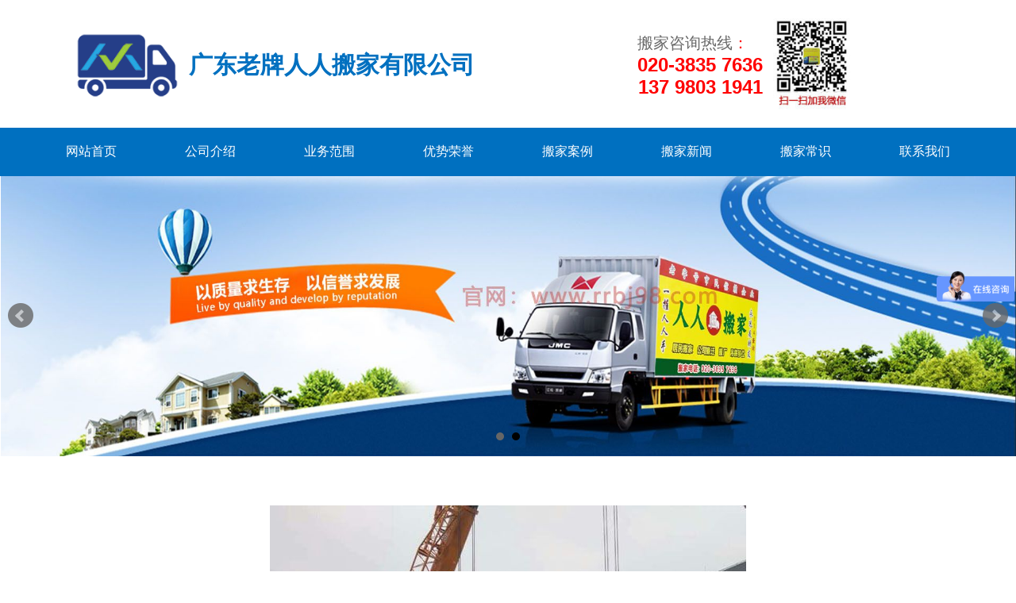

--- FILE ---
content_type: text/html; charset=utf-8
request_url: http://www.rrbj98.com/page/81086/product_id/73326.html
body_size: 10649
content:
<!DOCTYPE html>
<html lang="zh-cn">

<head>
  <meta charset="UTF-8">
<meta name="renderer" content="webkit">
<meta http-equiv="X-UA-Compatible" content="IE=edge,chrome=1">

  <title>起重吊装</title><meta name="keywords" content="广州人人搬家,广州人人搬家公司" />
<meta name="description" content="" />
<meta name="author" content="老牌人人搬家" />
<meta name="viewport" content="width=device-width, initial-scale=1.0">
<meta name="uuid" content="b5452430-7c5a-4e45-8e39-0163bfa2faed" />
<link rel="stylesheet" type="text/css" href="https://static.site.0203384.com/Public/css/default.css?v=3g0jou8w" />
<script type="text/javascript" src="https://static.site.0203384.com/Public/js/lib/jquery-1.11.1.min.js?v=3g0jou8w"></script>
<script type="text/javascript">
	(function () {
		window.publicPath = 'https://static.site.0203384.com/Public';
		window.jsPath = 'https://static.site.0203384.com/Public/js';
		window.listAjaxURL = '/front/home/refresh.html';
		window.getPluginWidgetURL = '/front/plugin/show.html';
		window.domainHost = '//site.0203384.com';
	})();
</script>
    <!-- <script src="https://polyfill.io/v2/polyfill.min.js?features=IntersectionObserver"></script> -->
    <!-- <script src="https://unpkg.com/quicklink@1.0.0/dist/quicklink.umd.js"></script> -->
    <script type="text/javascript" src="https://static.site.0203384.com/Public/js/default.min.js?v=3g0jou8w"></script>
    <!-- <script>$(()=>{$(window).on('load', quicklink)})</script> --><!-- plate -->
    <style id="style-custom-plate" class="style-custom">#block7f250db043951f8e3d560ee8c3a46115 .content_navbar .nav ul .custom a{background-color:rgb(0, 112, 192);color:rgb(255, 255, 255);padding-top:20px;padding-bottom:20px;padding-right:0px;padding-left:0px;font-size:16px;border-radius:0px}
#block7f250db043951f8e3d560ee8c3a46115 .content_navbar .nav ul .custom a:hover{background-color:rgb(23, 64, 122);color:rgb(255, 255, 255)}
#block6692ce816938b511374529dbcc3fca85 .content_image_text span{background-color:rgba(0, 0, 0, 0);margin-top:0px;padding-top:0%;font-size:14px;color:rgb(0, 255, 255)}
#block6692ce816938b511374529dbcc3fca85 .content_image_text img{margin-bottom:34px}
#block9668873fe81008955cf2eca780ff8613 .content_image img{height:90px;width:86.5385%}
#block0bc06430a5ceabb2a54f9f457da282ff .content_image img{width:89.0909%}
#block9668873fe81008955cf2eca780ff8613.anim{-webkit-animation-name:fadeInLeft;animation-name:fadeInLeft;-webkit-animation-duration:1s;animation-duration:1s;-webkit-animation-delay:0s;animation-delay:0s;-webkit-animation-timing-function:ease;animation-timing-function:ease;-webkit-animation-iteration-count:1;animation-iteration-count:1}
#blockf1160dedd8dd1a2e624a557681edf1ad.anim{-webkit-animation-name:pulse;animation-name:pulse;-webkit-animation-duration:1s;animation-duration:1s;-webkit-animation-delay:0s;animation-delay:0s;-webkit-animation-timing-function:ease;animation-timing-function:ease;-webkit-animation-iteration-count:3;animation-iteration-count:3}
#block0bc06430a5ceabb2a54f9f457da282ff.anim{-webkit-animation-name:headShake;animation-name:headShake;-webkit-animation-duration:1s;animation-duration:1s;-webkit-animation-delay:0s;animation-delay:0s;-webkit-animation-timing-function:ease;animation-timing-function:ease;-webkit-animation-iteration-count:4;animation-iteration-count:4}
#block6692ce816938b511374529dbcc3fca85.anim{-webkit-animation-name:headShake;animation-name:headShake;-webkit-animation-duration:1s;animation-duration:1s;-webkit-animation-delay:0s;animation-delay:0s;-webkit-animation-timing-function:ease;animation-timing-function:ease;-webkit-animation-iteration-count:4;animation-iteration-count:4}</style>
    <style id="style-custom-plate-pad" class="style-custom" media="(max-width: 64em)"></style>
    <style id="style-custom-plate-mobile" class="style-custom" media="(max-width: 35.5em)">#block7f250db043951f8e3d560ee8c3a46115 .block_content{background-color:rgb(0, 112, 192)}
#block7f250db043951f8e3d560ee8c3a46115 .toggle span{background-color:rgb(255, 255, 255)}
#block7f250db043951f8e3d560ee8c3a46115 .content_navbar .nav ul .custom a{padding-top:3%;padding-bottom:3%}</style>
    <!-- page -->
    <style id="style-custom" class="style-custom">#blockd7ded0795b94bb720f95ad5615d0e120 .content_product_category .product_category ul li a{border-bottom-style:dotted;border-bottom-color:rgb(204, 204, 204);border-bottom-width:1px;border-radius:0px;font-family:'Microsoft YaHei', 微软雅黑;color:rgb(67, 67, 67)}
#blockd7ded0795b94bb720f95ad5615d0e120 .content_product_category .product_category ul li a:hover{font-family:'Microsoft YaHei', 微软雅黑;color:rgb(23, 64, 122)}
#block96b57e532ca445f9fa0ecc6af81df99f .content_title p{font-family:'Microsoft YaHei', 微软雅黑;color:rgb(67, 67, 67)}
#block0006e1cdd0130a8484b1d5285780a1f2 .content_product_detail .product_detail .description .title{font-family:'Microsoft YaHei', 微软雅黑;color:rgb(67, 67, 67)}
#block0006e1cdd0130a8484b1d5285780a1f2 .content_product_detail .product_detail .summary .info .inner .introduction{font-family:'Microsoft YaHei', 微软雅黑;color:rgb(67, 67, 67)}
#block0006e1cdd0130a8484b1d5285780a1f2 .content_product_detail .product_detail .description .para{font-family:'Microsoft YaHei', 微软雅黑;color:rgb(67, 67, 67)}
#block0006e1cdd0130a8484b1d5285780a1f2 .content_product_detail .product_detail .summary .info .inner .name{font-family:'Microsoft YaHei', 微软雅黑;color:rgb(102, 102, 102)}
#block0006e1cdd0130a8484b1d5285780a1f2 .content_product_detail .product_detail .summary .thumb .inner .view{height:450px}</style>
    <style id="style-custom-pad" class="style-custom" media="(max-width: 64em)"></style>
    <style id="style-custom-mobile" class="style-custom" media="(max-width: 35.5em)"></style>
    <style id="css-code">
                            </style>
    <script>
var _hmt = _hmt || [];
(function() {
  var hm = document.createElement("script");
  hm.src = "https://hm.baidu.com/hm.js?3ddc016c7633adf1e34767f450fa18dc";
  var s = document.getElementsByTagName("script")[0]; 
  s.parentNode.insertBefore(hm, s);
})();
</script><meta name="__hash__" content="dac26a5cbe452ca028f0b61d64baf7f1_61c079589742b534a38fa605a8ff4779" /></head>

<body class="body  ">
  <input type="hidden" name="page_id" id="input-pageid" value="81086" />
<input type="hidden" name="is_plate" id="input-isplate" value="0" />
<input type="hidden" name="disable_copy" id="input-disable-copy" value="1" />

<div id="container">
  <div id="canvas-area" data-pl="1" style="background-color:rgb(255, 255, 255);background-image:none;background-attachment:scroll;background-repeat:repeat;background-position:0% 0%;background-size:auto">
    <div id="header3c202e193dfc3b01cf6d5144b829e7bb" data-id="3c202e193dfc3b01cf6d5144b829e7bb" class="layout-content header" type="header" style="padding: 0%; margin-top: 0%; margin-bottom: 0%; background-color: transparent;" inplate="1">
  <div id="row55b062ac4306860e355c0e39eeb923bb" class="row limit-row-width" data-id="55b062ac4306860e355c0e39eeb923bb" type="row" style="padding-top: 1.8%; padding-bottom: 1.5%;" inplate="1">
    <div class="pure-g row-inner">
        <div id="cell950e338852f5147431f98d89facc4b60" class="cell pure-u-1-1 pure-u-md-1-2  widget-middle" data-id="950e338852f5147431f98d89facc4b60" type="cell" inplate="1" style="">
      <div id="block9668873fe81008955cf2eca780ff8613" data-id="9668873fe81008955cf2eca780ff8613" type="image" class="block_layer anim anim-pause" inplate="1" lock="false">
  <div id="block_content_9668873fe81008955cf2eca780ff8613" class="block_content content_image " style="">
    
   <a href="http://www.rrbj98.com" target="_blank" data-link='{"out_url":"http://www.rrbj98.com","target":"_blank"}' data-linktype="out_url"><img id="block-image_9668873fe81008955cf2eca780ff8613" src="https://responsive-img.0203384.com/Upload/b5452430-7c5a-4e45-8e39-0163bfa2faed/home/logo.png" type="zoom" class="" style="" alt="人人搬家,广州人人搬家公司,人人搬屋,广州人人搬屋公司" title="人人搬家,广州人人搬家公司"></a>
  </div>
</div>  <div id="blockf1160dedd8dd1a2e624a557681edf1ad" data-id="f1160dedd8dd1a2e624a557681edf1ad" type="title" class="block_layer anim anim-pause" inplate="1" lock="false">
  <div id="block_content_f1160dedd8dd1a2e624a557681edf1ad" class="block_content content_title " style="text-align: left; padding-top: 0%; position: relative;">
    
  
   <p><span style="font-size:30px"><strong><span style="color:#0070C0">广东老牌人人搬家有限公司</span></strong></span></p>
  </div>
</div></div><div id="cell33dda6ad231cb8859a19a711b65d0cdc" class="cell pure-u-1-1 pure-u-md-1-2  widget-middle" data-id="33dda6ad231cb8859a19a711b65d0cdc" type="cell" inplate="1" style="">
      <div id="blocka11221aba2c37aedc5b5c4a4a84c0b14" data-id="a11221aba2c37aedc5b5c4a4a84c0b14" type="title" class="block_layer anim anim-pause" inplate="1" lock="false">
  <div id="block_content_a11221aba2c37aedc5b5c4a4a84c0b14" class="block_content content_title " style="text-align: right; padding-top: 0%; position: relative; margin-top: 0%;">
    
  
   <p style="text-align: left;"><span style="font-size:20px"><span style="color:#696969">搬家咨询热线</span><span style="color:#FF0000">：</span></span></p>

<p><strong><span style="font-size:24px"><span style="color:#FF0000">020-3835 7636&nbsp;</span></span></strong></p>

<p><strong><span style="font-size:24px"><span style="color:#FF0000">137 9803 1941&nbsp;</span></span></strong></p>
  </div>
</div>  <div id="block0bc06430a5ceabb2a54f9f457da282ff" data-id="0bc06430a5ceabb2a54f9f457da282ff" type="image" class="block_layer anim anim-pause" inplate="1" lock="false">
  <div id="block_content_0bc06430a5ceabb2a54f9f457da282ff" class="block_content content_image " style="">
    
   <img id="block-image_0bc06430a5ceabb2a54f9f457da282ff" src="https://responsive-img.0203384.com/Upload/b5452430-7c5a-4e45-8e39-0163bfa2faed/home/2w100.jpg" type="zoom" class="" style="" alt="" title="">
  </div>
</div></div>    </div>
</div><div id="row05d41bb8e68a0573cde5492020105865" class="row pure-g   limit-row-width" data-id="05d41bb8e68a0573cde5492020105865" type="row" style="margin-top: 0%; margin-bottom: 0%; background-color: rgb(0, 112, 192);" inplate="1">
    <div class="pure-g row-inner">
        <div id="cellfb995483d8f85c8631b5011a6a84260d" class="cell pure-u-1" data-id="fb995483d8f85c8631b5011a6a84260d" type="cell" inplate="1" style="">
      <div id="block7f250db043951f8e3d560ee8c3a46115" data-id="7f250db043951f8e3d560ee8c3a46115" type="navbar" class="block_layer use-burger" inplate="1" lock="false">
  <div id="block_content_7f250db043951f8e3d560ee8c3a46115" class="block_content content_navbar " style="padding-right: 0px; padding-left: 0px;">
    <!--导航条-->
<div
  class="nav size-small mode-vertical drop-down nav-style-4 color-none use-burger nav-burger-right"
  data-param="[]">
  <button class="toggle" type="button">
    <span></span>
    <span></span>
    <span></span>
  </button>
    <ul>
        <li data-id="81082" class="custom per-8">
            <a href="/" target=""
              class="" data-name="网站首页">
              <span>网站首页</span>
              <span class="summary"></span>
            </a>
                      </li><li data-id="81326" class="custom per-8">
            <a href="/page/81326.html" target=""
              class="" data-name="公司介绍">
              <span>公司介绍</span>
              <span class="summary"></span>
            </a>
                      </li><li data-id="81328" class="custom per-8">
            <a href="/page/81328.html" target=""
              class="" data-name="业务范围">
              <span>业务范围</span>
              <span class="summary"></span>
            </a>
                      </li><li data-id="81329" class="custom per-8">
            <a href="/page/81329.html" target=""
              class="" data-name="优势荣誉">
              <span>优势荣誉</span>
              <span class="summary"></span>
            </a>
                      </li><li data-id="81327" class="custom per-8">
            <a href="/page/81327.html" target=""
              class="" data-name="搬家案例">
              <span>搬家案例</span>
              <span class="summary"></span>
            </a>
                      </li><li data-id="81087" class="custom per-8">
            <a href="/page/81087.html" target=""
              class="" data-name="搬家新闻">
              <span>搬家新闻</span>
              <span class="summary"></span>
            </a>
                      </li><li data-id="81330" class="custom per-8">
            <a href="/page/81330.html" target=""
              class="" data-name="搬家常识">
              <span>搬家常识</span>
              <span class="summary"></span>
            </a>
                      </li><li data-id="81089" class="custom per-8">
            <a href="/page/81089.html" target=""
              class="" data-name="联系我们">
              <span>联系我们</span>
              <span class="summary"></span>
            </a>
                      </li>      </ul>  <script type="text/javascript">
    $(function () {
      Base.plugin.load('navbar', function () {
        var currentCtn = $('#block7f250db043951f8e3d560ee8c3a46115'),
          navbar = currentCtn.find('.nav'),
          className = $.trim(navbar.attr('class')),
          uls = navbar.children('ul'),
          currentClass = 'current',
          ul = navbar.children('ul'),
          dropMenu = uls.children('.dropmenu'),
          dropMenuLists = dropMenu.find('ul li'),
          TRANSPARENT = 'rgba(0, 0, 0, 0)',
          origCtnBg = currentCtn.css('backgroundColor'),
          styleClassReg = /collapse-\w+/,
          collapseMode = className.match(styleClassReg)
            ? className.match(styleClassReg)[0]
            : 'collapse-default',
          win = $(window),
          beautyBackgroundColor = '',
          fontColor = ul
            .children('li')
            .children('a:not(.current)')
            .children('span')
            .css('color'),
          colorReverse = function (rgb) {
            return [255 - rgb[1], 255 - rgb[2], 255 - rgb[3]]
          },
          isInHeader = function () {
            return currentCtn.parents('[type=header]').length
          },
          beauty = function () {
            // beauty navbar in mobile
            if (Base.siteInfo.isMobile) {
              if (navbar.hasClass('no-burger')) {
                // clean canvas padding.
                Base.siteInfo.canvasArea.addClass('no-burger-nav')
              } else {
                var contentBg = currentCtn.find('.block_content').css('backgroundColor');
                if (contentBg !== TRANSPARENT) {
                  // already has background color. no need to change.
                  return
                }
                var detectBgElements = [
                  ul.children('li').children('a:not(.current)'),
                  ul.children('li'),
                  ul
                ], i = 0;
                // detect valid background color.
                for (; i < detectBgElements.length; i++) {
                  var
                    detectBgElement = detectBgElements[i],
                    beautyBackgroundColor = detectBgElement.css('backgroundColor');
                  if (beautyBackgroundColor !== TRANSPARENT) {
                    break;
                  }
                }
                // if still no background color, use the reverse font color for bg
                if (beautyBackgroundColor === TRANSPARENT) {
                  // default #fff
                  // beautyBackgroundColor = '#fff';
                  var rgb = fontColor.match(/(\d+),.*?(\d+),.*?(\d+)/)
                  if (rgb.length) {
                    beautyBackgroundColor =
                      'rgb(' + colorReverse(rgb).join(',') + ')'
                  }
                }
                if (window.EDIT_MODE) {
                  Base.css.setStyleSheet(
                    '#block7f250db043951f8e3d560ee8c3a46115',
                    '.block_content',
                    {
                      'background-color': beautyBackgroundColor,
                    }
                  )
                  Base.css.setStyleSheet(
                    '#block7f250db043951f8e3d560ee8c3a46115',
                    '.toggle span',
                    {
                      'background-color': fontColor,
                    }
                  )
                } else {
                  // old sites
                  currentCtn.find('.block_content').css({
                    backgroundColor: beautyBackgroundColor,
                  })
                  navbar.find('.toggle span').css({
                    backgroundColor: fontColor,
                  })
                }
              }
            } else {
              // revert inline css
              currentCtn.find('.block_content').css({
                backgroundColor: '',
              })
              navbar.find('.toggle span').css({
                backgroundColor: '',
              })
            }
          }
        navbar.find('.toggle').on('click', function (e) {
          e.preventDefault()
          if (currentCtn.hasClass) currentCtn.toggleClass('nav-burger-open')
        })
        navbar.on('click', 'li a', function (e) {
          var _this = $(this),
            subNav = _this.siblings('ul')
          if (subNav.length) {
            if (Base.siteInfo.isMobile || collapseMode === 'collapse-click') {
              e.preventDefault()
            }
          }
          if (!window.EDIT_MODE) {
            _this
              .parent()
              .siblings()
              .removeClass(currentClass)
              .end()
              .addClass(currentClass)
          }
        })
        if (collapseMode === 'collapse-click') {
          let currentNav = navbar.find('a.' + currentClass)
          if (!currentNav.length) {
            // default open fst nav
            navbar.find('>ul>li>a').eq(0).triggerHandler('click')
          } else {
            currentNav
              .parents('li')
              .last()
              .children('a')
              .triggerHandler('click')
          }
        }
        // hook fix event
        if (isInHeader()) {
          if (!Base.siteInfo.isMobile && navbar.hasClass('navbar-fixed')) {
            var navbarRow = navbar.closest('.row'),
              navbarRowHeight = navbarRow.outerHeight(true),
              navbarRowOffsetTop = navbarRow.offset().top,
              $navbarRowPlaceholder = $(
                '<div class="row-placeholder"/>'
              ).height(navbarRowHeight),
              fixed = false
            // prevent bxslider above the nav, but not inited,
            // then, offset will be wrong.
            win.on('load.fixNavbarOffset', function () {
              navbarRowOffsetTop = navbarRow.offset().top
            })
            win.on('scroll.7f250db043951f8e3d560ee8c3a46115', function () {
              if (win.scrollTop() > navbarRowOffsetTop) {
                // maybe 0
                if (fixed) return
                navbarRow.addClass('fixed-top')
                navbarRow.after($navbarRowPlaceholder)
                fixed = true
              } else {
                if (!fixed) return
                // restore
                navbarRow.removeClass('fixed-top')
                $navbarRowPlaceholder = $navbarRowPlaceholder.detach()
                fixed = false
              }
            })
          }
          win
            .on(
              'resize.7f250db043951f8e3d560ee8c3a46115',
              Base.core.throttle(function () {
                Base.siteInfo.isMobile =
                  win.width() <= Base.siteInfo.mobileWidth ? true : false
                beauty()
              }, 100)
            )
            .trigger('resize.7f250db043951f8e3d560ee8c3a46115')
        }

        // for customer style => current item
        if (window.EDIT_MODE && !navbar.find('.' + currentClass).length) {
          navbar.find('li').eq(0).children('a').addClass(currentClass)
        }

        // submenu current
        navbar
          .on('init', function () {
            var $currentNav = navbar.find('.' + currentClass),
              $subNavItem = $currentNav.parents('.dropmenu').last()
            if ($subNavItem.length) {
              $subNavItem.children('a').addClass(currentClass)
            }
          })
          .trigger('init')
      })
    })
  </script>
</div>  </div>
</div></div>    </div>
</div><div id="row0caa9e23aad51ca3093100ba9ae1bf28" class="row" data-id="0caa9e23aad51ca3093100ba9ae1bf28" type="row" style="" inplate="1">
    <div class="pure-g row-inner">
        <div id="cellf16a161a832131e624b182fedbe1ab38" class="cell pure-u-1" data-id="f16a161a832131e624b182fedbe1ab38" type="cell" inplate="1" style="">
      <div id="block7722c0a1f1e01b8bb1fc7a1af9ca7389" data-id="7722c0a1f1e01b8bb1fc7a1af9ca7389" type="bx_slider" class="block_layer " inplate="1" lock="false">
  <div id="block_content_7722c0a1f1e01b8bb1fc7a1af9ca7389" class="block_content content_bx_slider " style="">
    
    <div class="ctn-bxslider hide-bxslider">
  <ul id="bxslider-7722c0a1f1e01b8bb1fc7a1af9ca7389" data-param="{&quot;thumb&quot;:[{&quot;src&quot;:&quot;https:\/\/responsive-img.0203384.com\/Upload\/b5452430-7c5a-4e45-8e39-0163bfa2faed\/home\/ban\/5dd205b875965.jpg&quot;,&quot;title&quot;:&quot;&quot;,&quot;url&quot;:&quot;&quot;,&quot;linkname&quot;:&quot;\u65e0\u94fe\u63a5&quot;,&quot;link&quot;:&quot;&quot;,&quot;linktype&quot;:&quot;none&quot;,&quot;target&quot;:&quot;&quot;},{&quot;src&quot;:&quot;https:\/\/responsive-img.0203384.com\/Upload\/b5452430-7c5a-4e45-8e39-0163bfa2faed\/home\/ban\/5dd203c46fe00.jpg&quot;,&quot;title&quot;:&quot;&quot;,&quot;url&quot;:&quot;&quot;,&quot;linkname&quot;:&quot;\u65e0\u94fe\u63a5&quot;,&quot;link&quot;:&quot;&quot;,&quot;linktype&quot;:&quot;none&quot;,&quot;target&quot;:&quot;&quot;}],&quot;option&quot;:{&quot;mode&quot;:&quot;horizontal&quot;,&quot;speed&quot;:500,&quot;slide_margin&quot;:0,&quot;random_start&quot;:true,&quot;infinite_loop&quot;:true,&quot;captions&quot;:false,&quot;pager&quot;:true,&quot;pager_type&quot;:&quot;full&quot;,&quot;build_pager&quot;:false,&quot;controls&quot;:true,&quot;min_slides&quot;:1,&quot;max_slides&quot;:1,&quot;auto&quot;:true,&quot;pause&quot;:4000,&quot;auto_hover&quot;:true,&quot;adaptive_height&quot;:true,&quot;adaptive_height_speed&quot;:500,&quot;ticker&quot;:false,&quot;ticker_hover&quot;:false,&quot;slide_width&quot;:0},&quot;source&quot;:{&quot;type&quot;:&quot;default&quot;,&quot;categories&quot;:[],&quot;detail&quot;:0,&quot;maxCount&quot;:10,&quot;target&quot;:false}}">
    <li>
        <a href="javascript:" target="">
          <img src="https://responsive-img.0203384.com/Upload/b5452430-7c5a-4e45-8e39-0163bfa2faed/home/ban/5dd205b875965.jpg" title="" alt="" />
        </a>
      </li><li>
        <a href="javascript:" target="">
          <img src="https://responsive-img.0203384.com/Upload/b5452430-7c5a-4e45-8e39-0163bfa2faed/home/ban/5dd203c46fe00.jpg" title="" alt="" />
        </a>
      </li>  </ul>
  <script type="text/javascript">
    $(function () {
      // add spy hook for correct layers offset.
      var sliderLoaded = Base.hooks.add('spy')
      // load dependencies
      Base.plugin.load(
        'bxSlider',
        [
          'https://static.site.0203384.com/Public/js/plugins/bxSlider/bxslider.init.min.js?v=20200722',
          'https://static.site.0203384.com/Public/js/plugins/bxSlider/jquery.bxslider.min.js?v=20250331',
        ],
        function () {
          var blockSN = '7722c0a1f1e01b8bb1fc7a1af9ca7389'.replace(/^block/g, ''),
            currentCtn = $('#block' + blockSN),
            sliderList = $('#bxslider-' + blockSN),
            sliderItemTpl = Base.bxSlider.template,
            defaultParam = Base.bxSlider.defaultParam,
            param = null,
            slider,
            thumbListObj

          // set default param (by default)
          if (sliderList.attr('data-param') === '[]') {
            // default
            sliderList.attr('data-param', JSON.stringify(defaultParam))
            param = defaultParam
          }
          // init dom by data param
          if (!param) {
            param = $.parseJSON(sliderList.attr('data-param'))
          }
          if (!sliderList.find('li').length) {
            // drop
            for (var i = 0, l = param.thumb.length; i < l; i++) {
              sliderList.append(
                $(Base.dom.template(sliderItemTpl, param.thumb[i]))
              )
            }
          }
          // special buildPager param
          if (
            param.option.build_pager === true ||
            param.option.buildPager === true
          ) {
            delete param.option.buildPager
            thumbListObj = param.thumb
            param.option.build_pager = function (sliderIndex) {
              return '<img src="' + thumbListObj[sliderIndex].src + '" />'
            }
          }

          // init slider
          slider = sliderList.bxSlider(
            $.extend(Base.json.keyToOption(param.option), {
              onSliderLoad: function () {
                sliderLoaded.resolve()
              },
            })
          )
          sliderList.parents('.hide-bxslider').removeClass('hide-bxslider')

          currentCtn.data('slider', slider)

          //bxslider img width&height data
          if (Base.image && Base.image.sliderImg) {
            Base.image.sliderImg()
          }
        }
      )
    })
  </script>
</div>
  </div>
</div></div>    </div>
</div></div><div id="contentc0f7c3b27107e9f40efd775eed2d434b" data-id="c0f7c3b27107e9f40efd775eed2d434b" class="layout-content content" type="content" style="padding-top: 0%; padding-bottom: 1%; margin-bottom: 0%; margin-top: 0%;" inplate="0">
  <div id="row1bdc129069885aafb5b90def07a3c57d" class="row pure-g  limit-row-width" data-id="1bdc129069885aafb5b90def07a3c57d" type="row" style="padding-top: 3%; padding-bottom: 3%;" inplate="0">
    <div class="pure-g row-inner">
        <div id="cellc10f026e062047dd88c79b86fcc20f94" class="cell pure-u-1" data-id="c10f026e062047dd88c79b86fcc20f94" type="cell" inplate="0" style="">
      <div id="block0006e1cdd0130a8484b1d5285780a1f2" data-id="0006e1cdd0130a8484b1d5285780a1f2" type="product_detail" class="block_layer " inplate="0" lock="false">
  <div id="block_content_0006e1cdd0130a8484b1d5285780a1f2" class="block_content content_product_detail " style="margin-top: 2%;">
    <div
  class="product_detail color-default nav-position-center nav-display-inline noPrice product-detail-3 noDesc">
  <div class="summary">
      <div class="thumb">
        <div class="inner">
                      <div class="view">
              <a href="https://responsive-img.0203384.com/Upload/b5452430-7c5a-4e45-8e39-0163bfa2faed/case/5dd1eed147c44.jpg" target="_blank" rel="img-view" class="product-view"
                title="产品图片">
                <img class="img-product-view jqzoom" src="https://responsive-img.0203384.com/Upload/b5452430-7c5a-4e45-8e39-0163bfa2faed/case/5dd1eed147c44.jpg" alt="起重吊装"
                  title="起重吊装" />
              </a>
            </div>
            <ul class="thumb-list">
              <li>
                  <a href="javascript:void(0);"
                    rel="{gallery:'img-view',smallimage:'https://responsive-img.0203384.com/Upload/b5452430-7c5a-4e45-8e39-0163bfa2faed/case/5dd1eed147c44.jpg',largeimage:'https://responsive-img.0203384.com/Upload/b5452430-7c5a-4e45-8e39-0163bfa2faed/case/5dd1eed147c44.jpg'}">
                    <img class="img-thumb" src="https://responsive-img.0203384.com/Upload/b5452430-7c5a-4e45-8e39-0163bfa2faed/case/5dd1eed147c44.jpg" alt="产品图片"
                      title="产品图片" />
                  </a>
                </li>            </ul>
            <div class="lightbox-thumbs hide">
              <a href="https://responsive-img.0203384.com/Upload/b5452430-7c5a-4e45-8e39-0163bfa2faed/case/5dd1eed147c44.jpg" data-lightbox="lb-0006e1cdd0130a8484b1d5285780a1f2"></a>            </div>        </div>
      </div>
      <div class="info">
        <div class="inner">
          <h1 class="name">起重吊装</h1>
          <div class="introduction"></div>
          <div class="price">
                        <div class="item-prop">
              <div class="title">售价:</div>
              <div class="sale content">
                ￥0.00                                                </div>
            </div>
          </div>
                      <div class="spec">
                                        </div>        </div>
      </div>
    </div>
    <div class="description">
      <div class="title">产品详情</div>
          </div>
    <div class="pre_next">
      <p>
        上一个:
        <a href="/page/81086/product_id/73327.html" class="prev">贵重物品搬迁</a>
                </p>
      <p>
        下一个:
        <a href="/page/81086/product_id/73325.html"
            class="next">公司搬迁</a>
                </p>
    </div>
    <script type="text/javascript">
      $(function () {
        Base.plugin.load('productSpec', function () {
          if (!window.EDIT_MODE) {
            var $productDetail = $('#block0006e1cdd0130a8484b1d5285780a1f2'),
              // price
              $productSalePrice = $productDetail.find('.price .sale'),
              // stock
              $productStock = $productDetail.find('.stock'),
              // add cart
              $addCart = $productDetail.find('.btn-add-cart'),
              $itemPropDiy = $productDetail.find('.item-prop-diy'),
              $cartForm = $productDetail.find('.form-buy-goods'),
              // spec
              productSpec = $.parseJSON('[]' || '{}'),
              getMatchedSpec = function () {
                var $specRow = $productDetail.find('.row-spec'),
                  selectedSpecKey = [],
                  priceSpec,
                  price = 0
                $specRow.each(function () {
                  selectedSpecKey.push(
                    $(this).find('.item-selected').attr('data-key')
                  )
                })
                // match it
                priceSpec = productSpec.filter(function (spec) {
                  return selectedSpecKey.every(function (key) {
                    return ~spec.key.indexOf(key)
                  })
                })

                return priceSpec[0] || {}
              }

            //if orderable
            if ($cartForm.length) {
              $addCart.on('click', function (e) {
                var url = '/Front/Cart/ajaxAddCart',
                  data =
                    $cartForm.serialize() +
                    '&goods_spec=' +
                    (getMatchedSpec().key || '')
                $.post(url, data, function (res) {
                  Base.ui.msgBox({
                    content: res.msg,
                    type: res.status < 0 ? 'error' : 'success',
                  },
                    function () {
                      // if cart widget, update ui
                      if (Base.cart) {
                        Base.cart.action.getCartList()
                      }
                    }
                  )
                })
              })

              var $up = $productDetail.find('.up'),
                $down = $productDetail.find('.down'),
                $num = $productDetail.find('input[name="goods_num"]'),
                count = parseInt($num.val(), 10)
              $up.on('click', function () {
                $num.val(parseInt($num.val(), 10) + 1)
              })
              $down.on('click', function () {
                $num.val(Math.max(parseInt($num.val(), 10) - 1, 1))
              })
              $num.on('blur', function () {
                $num.val(Math.max(parseInt($num.val(), 10), 1))
              })
            }

            //if item prop diy
            if ($itemPropDiy.length) {
              $itemPropDiy.on('click', 'li', function () {
                var $this = $(this),
                  matchedSpec
                // set ui
                $this
                  .siblings()
                  .removeClass('item-selected')
                  .end()
                  .addClass('item-selected')
                // get spec
                matchedSpec = getMatchedSpec()
                // set price
                $productSalePrice.text(
                  '￥' + matchedSpec.price
                )
                // set stock
                $productStock
                  .find('em')
                  .text(matchedSpec.store_count)
                  .end()
                  .removeClass('hide')
              })
              $itemPropDiy.each(function (idx) {
                $itemPropDiy.eq(idx).find('li').eq(0).trigger('click')
              })
            }
          }
        })
        Base.plugin.load(
          'jqZoom',
          [
            'https://static.site.0203384.com/Public/js/plugins/jqZoom/jquery.jqzoom.min.js',
            'https://static.site.0203384.com/Public/js/plugins/lightbox/lightbox.min.js',
          ],
          function () {
            if (!window.EDIT_MODE) {
              var productDetail = $('#block0006e1cdd0130a8484b1d5285780a1f2'),
                viewCtn = productDetail.find('.view'),
                thumbImg = productDetail.find('.img-product-view'),
                thumbList = productDetail.find('.thumb-list'),
                productView = productDetail.find('.product-view'),
                $lightboxThumbs = productDetail.find('.lightbox-thumbs')
              if (viewCtn.length) {
                if (!Base.siteInfo.isMobile) {
                  // pc mode
                  if (productView.parents('.product-detail-1').length) {
                    // thumb on left
                    productView.jqzoom()
                  } else {
                    // thumb on right
                    productView.jqzoom({
                      position: 'left',
                    })
                  }
                } else {
                  thumbList.on('click.preview', '.img-thumb', function () {
                    thumbImg.attr('src', this.src)
                    thumbList.find('a').removeClass('zoomThumbActive')
                    $(this).parent().addClass('zoomThumbActive')
                  })
                }

                productView.on('click', function (e) {
                  e.preventDefault()
                  var thumbIndex = thumbList
                    .find('a')
                    .index(thumbList.find('.zoomThumbActive'))
                  $lightboxThumbs.find('a').eq(thumbIndex).trigger('click')
                })

                thumbList.on('mouseenter.viewThumb', 'a', function () {
                  $(this).trigger('click')
                })
                thumbList.find('.img-thumb').eq(0).trigger('click')
              }
            }
          }
        )
      })
    </script>
    </div>  </div>
</div></div>    </div>
</div></div><div id="footer58fc93e7926cfc293221249a70a39125" data-id="58fc93e7926cfc293221249a70a39125" class="layout-content footer" type="footer" style="border-top-style: solid; border-top-width: 0px; border-top-color: rgb(255, 205, 17); background-color: rgb(0, 112, 192);" inplate="1">
  <div id="row3312a093aec512647381675da4255643" class="row limit-row-width" data-id="3312a093aec512647381675da4255643" type="row" style="padding-top: 3%; padding-bottom: 3%;" inplate="1">
    <div class="pure-g row-inner">
        <div id="cell8cff38c8f53a4883a4e93df9eac6d088" class="cell pure-u-1-1 pure-u-md-3-4" data-id="8cff38c8f53a4883a4e93df9eac6d088" type="cell" inplate="1" style="padding-right: 5px; padding-left: 5px;">
      <div id="block7bd20b5bc2546e682043ecd97d5dd1c3" data-id="7bd20b5bc2546e682043ecd97d5dd1c3" type="title" class="block_layer anim anim-pause" inplate="1" lock="false">
  <div id="block_content_7bd20b5bc2546e682043ecd97d5dd1c3" class="block_content content_title " style="text-align: center; position: relative;">
    
  
   <p><span style="font-size:20px"><span style="color:#00FF00"><span style="font-family:microsoft yahei,微软雅黑"><strong><span style="line-height:2.2">服务热线：020-3835 7636</span></strong></span></span></span></p>

<p><span style="color:#FFFFFF"><span style="font-size:14px"><span style="line-height:2.2">大型搬迁现场免费评估：</span></span></span><span style="color:#FFFF00"><span style="font-size:16px"><strong><span style="line-height:2.2">13798031941</span></strong></span></span><span style="color:#FFFFFF"><span style="font-size:14px"><span style="line-height:2.2">（微信同号）</span></span></span></p>

<p><span style="color:#FFFFFF"><span style="font-size:14px"><span style="line-height:2.2">&nbsp; &nbsp; &nbsp; &nbsp; &nbsp; &nbsp; &nbsp; &nbsp; &nbsp; Q Q：1227989439（邮箱）</span></span></span></p>

<p><span style="color:#FFFFFF"><span style="font-size:14px"><span style="line-height:2.2">地址：</span>广州市各区均设有分部，就近派车派人，方便快捷。</span></span></p>

<p><span style="color:#FFFFFF"><span style="font-size:14px"><span style="line-height:2.2">网 址：www.rrbj98.com</span></span></span></p>

<p><span style="color:#FFFFFF"><span style="font-size:14px"><span style="line-height:2.2">&nbsp;业务范围：搬家,搬厂,搬钢琴,搬写字楼,上门打包,家具拆装,高层吊沙发,长途异地搬家,吊家具上楼</span></span></span></p>

<p><span style="line-height:2"><span style="color:#FFFFFF"><span style="font-size:14px">版权所有：广东老牌人人搬家有限公司</span></span></span></p>

<p><span style="line-height:2"><span style="color:#00FF00"><span style="font-size:14px">网站备案：</span></span><a href="http://beian.miit.gov.cn/" target="_blank"><span style="color:#00FF00">粤ICP备19145254号</span></a></span></p>

<p>&nbsp;</p>
  </div>
</div></div><div id="cellf01847ed62822939c04856e1e2f6a152" class="cell pure-u-1-1 pure-u-md-1-4" data-id="f01847ed62822939c04856e1e2f6a152" type="cell" inplate="1" style="padding-top: 3%;">
      <div id="block6692ce816938b511374529dbcc3fca85" data-id="6692ce816938b511374529dbcc3fca85" type="image_text" class="block_layer anim anim-pause" inplate="1" lock="false">
  <div id="block_content_6692ce816938b511374529dbcc3fca85" class="block_content content_image_text " style="">
    
   <img id="block-image_6692ce816938b511374529dbcc3fca85" src="https://responsive-img.0203384.com/Upload/b5452430-7c5a-4e45-8e39-0163bfa2faed/home/2w100.jpg" type="zoom" class="" style="" alt="" title="">
    <span class="">加微信咨询搬家</span>
  </div>
</div></div>    </div>
</div></div>  </div>
  <div id="footer-nav" class="hide">
      <ul>
        <li class="">
            <a href="/front/home/index/page_id/7991.html" data-linktype="page" data-link='{"link_page":"7991","target":""}'>
              <div class="icon">
                                  <i class="iconfont"></i>              </div>
              <div class="txt">首页</div>
            </a>
          </li><li class="">
            <a href="" data-linktype="back" data-link=''>
              <div class="icon">
                                  <i class="iconfont"></i>              </div>
              <div class="txt">返回</div>
            </a>
          </li><li class="">
            <a href="020-38357636" data-linktype="telephone" data-link='020-38357636'>
              <div class="icon">
                                  <i class="iconfont"></i>              </div>
              <div class="txt">电话咨询</div>
            </a>
          </li><li class="">
            <a href="tel:137 98031941" data-linktype="out_url" data-link='{"out_url":"tel:137 98031941","target":"_blank"}'>
              <div class="icon">
                                  <i class="iconfont"></i>              </div>
              <div class="txt">联系手机</div>
            </a>
          </li>      </ul>
      <script type="text/javascript">
        $(function () {
          Base.plugin.load('footerNav', function () {
            var
              footerNav = $('#footer-nav'),
              navItem = footerNav.find('li'),
              itemWidth = Math.floor(100 / navItem.length) + '%',
              specialLinkBehavior = {
                forward: function () {
                  window.history.forward();
                },
                back: function () {
                  window.history.back();
                },
                wechat: function (wechatAccount) {
                  Base.clipboard.copy(wechatAccount)
                  Base.ui.msgBox({
                    content: '已复制微信号: ' + wechatAccount + ', 点击确认前往微信',
                    type: 'success',
                  }, function () {
                    window.location.href = 'weixin://'
                  })
                }
              },
              specialLinkTpl = {
                telephone: 'tel:<%link%>',
                customer_service: 'http://wpa.qq.com/msgrd?v=3&uin=<%link%>&site=qq&menu=yes'
              },
              displayTypeClassMap = {
                '1': 'nav-type-icon',
                '3': 'nav-type-text',
                '2': ''
              },
              activeBgColor = '',
              activeTextColor = '';

            // set width
            navItem.css('width', itemWidth);
            // set background color
            footerNav.css('background', '#1c4587');
            // set font color
            navItem.find('a').css('color', '#FFFFFF');
            // set current item bg/text
            navItem
              .filter('.current')
              .css('background', activeBgColor)
              .find('.txt')
              .css('color', activeTextColor);
            // set links
            footerNav.find('a').each(function () {
              var _this = $(this),
                linkType = _this.attr('data-linktype'),
                link = _this.attr('data-link');
              if (linkType in specialLinkTpl) {
                _this.attr({
                  target: '_blank',
                  href: Base.dom.template(specialLinkTpl[linkType], {
                    link: link
                  })
                });
              }
            });
            // type
            footerNav
              // set nav type
              .addClass(displayTypeClassMap['2'])
              // show
              .removeClass('hide');
            // fix bottom
            Base.siteInfo.canvasArea.addClass('has-footer-nav');

            // events
            footerNav.on('click', 'a', function (e) {
              var linkType = $(this).attr('data-linktype'),
                link = $(this).attr('data-link');
              if (linkType in specialLinkBehavior) {
                specialLinkBehavior[linkType](link);
                e.preventDefault();
              }
            });
          });
        });
      </script>
    </div></div>
</body>

</html>

--- FILE ---
content_type: text/css
request_url: https://static.site.0203384.com/Public/css/default.css?v=3g0jou8w
body_size: 74197
content:
/*!
Pure v0.6.1
Copyright 2013 Yahoo!
Licensed under the BSD License.
https://github.com/yahoo/pure/blob/master/LICENSE.md
*//*!
normalize.css v^3.0 | MIT License | git.io/normalize
Copyright (c) Nicolas Gallagher and Jonathan Neal
*//*! normalize.css v3.0.3 | MIT License | github.com/necolas/normalize.css */.pure-button:focus,a:active,a:hover{outline:0}.pure-table,table{border-collapse:collapse;border-spacing:0}html{font-family:Helvetica Neue,Helvetica,Arial,Microsoft YaHei,sans-serif;-webkit-text-size-adjust:100%;text-size-adjust:100%}body{margin:0}article,aside,details,figcaption,figure,footer,header,hgroup,main,menu,nav,section,summary{display:block}audio,canvas,progress,video{display:inline-block;vertical-align:baseline}audio:not([controls]){display:none;height:0}[hidden],template{display:none}a{background-color:transparent}abbr[title]{border-bottom:1px dotted}b,optgroup,strong{font-weight:700}dfn{font-style:italic}h1{font-size:2em;margin:.67em 0}mark{background:#ff0;color:#000}small{font-size:80%}sub,sup{font-size:75%;line-height:0;position:relative;vertical-align:baseline}sup{top:-.5em}sub{bottom:-.25em}img{border:0}svg:not(:root){overflow:hidden}figure{margin:1em 40px}hr{box-sizing:content-box;height:0}pre,textarea{overflow:auto}code,kbd,pre,samp{font-family:Helvetica Neue,Helvetica,Arial,Microsoft YaHei,sans-serif;font-size:1em}button,input,optgroup,select,textarea{color:inherit;font:inherit;margin:0}.pure-button,input{line-height:normal}button{overflow:visible}button,select{text-transform:none}button,html input[type=button],input[type=reset],input[type=submit]{-webkit-appearance:button;appearance:button;cursor:pointer}button[disabled],html input[disabled]{cursor:default}input[type=checkbox],input[type=radio]{box-sizing:border-box;padding:0}input[type=number]::-webkit-inner-spin-button,input[type=number]::-webkit-outer-spin-button{height:auto}input[type=search]{-webkit-appearance:textfield;appearance:textfield;box-sizing:content-box}.pure-button,.pure-form input:not([type]),.pure-menu{box-sizing:border-box}input[type=search]::-webkit-search-cancel-button,input[type=search]::-webkit-search-decoration{-webkit-appearance:none;appearance:none}fieldset{border:1px solid silver;margin:0 2px;padding:.35em .625em .75em}legend,td,th{padding:0}legend{border:0}.hidden,[hidden]{display:none!important}.pure-img{max-width:100%;height:auto;display:block}.pure-g{letter-spacing:-.31em;text-rendering:optimizespeed;font-family:Helvetica Neue,Helvetica,Arial,Microsoft YaHei,sans-serif;display:-webkit-box;display:-webkit-flex;display:-ms-flexbox;display:flex;-webkit-box-orient:horizontal;-webkit-box-direction:normal;-webkit-flex-flow:row wrap;-ms-flex-flow:row wrap;flex-flow:row wrap;flex-line-pack:start;-webkit-align-content:flex-start;-ms-flex-line-pack:start;align-content:flex-start}@media (-ms-high-contrast:active),(-ms-high-contrast:none){table .pure-g{display:block}}.opera-only:-o-prefocus,.pure-g{word-spacing:-.43em}.pure-u,.pure-u-1,.pure-u-1-1,.pure-u-1-2,.pure-u-1-3,.pure-u-1-4,.pure-u-1-5,.pure-u-1-6,.pure-u-1-8,.pure-u-1-12,.pure-u-1-24,.pure-u-2-3,.pure-u-2-5,.pure-u-2-24,.pure-u-3-4,.pure-u-3-5,.pure-u-3-8,.pure-u-3-24,.pure-u-4-5,.pure-u-4-24,.pure-u-5-5,.pure-u-5-6,.pure-u-5-8,.pure-u-5-12,.pure-u-5-24,.pure-u-6-24,.pure-u-7-8,.pure-u-7-12,.pure-u-7-24,.pure-u-8-24,.pure-u-9-24,.pure-u-10-24,.pure-u-11-12,.pure-u-11-24,.pure-u-12-24,.pure-u-13-24,.pure-u-14-24,.pure-u-15-24,.pure-u-16-24,.pure-u-17-24,.pure-u-18-24,.pure-u-19-24,.pure-u-20-24,.pure-u-21-24,.pure-u-22-24,.pure-u-23-24,.pure-u-24-24{letter-spacing:normal;word-spacing:normal;vertical-align:top;text-rendering:auto;display:inline-block;zoom:1}.pure-g [class*=pure-u]{font-family:Helvetica Neue,Helvetica,Arial,Microsoft YaHei,sans-serif}.pure-u-1-24{width:4.1667%}.pure-u-1-12,.pure-u-2-24{width:8.3333%}.pure-u-1-8,.pure-u-3-24{width:12.5%}.pure-u-1-6,.pure-u-4-24{width:16.6667%}.pure-u-1-5{width:20%}.pure-u-5-24{width:20.8333%}.pure-u-1-4,.pure-u-6-24{width:25%}.pure-u-7-24{width:29.1667%}.pure-u-1-3,.pure-u-8-24{width:33.3333%}.pure-u-3-8,.pure-u-9-24{width:37.5%}.pure-u-2-5{width:40%}.pure-u-5-12,.pure-u-10-24{width:41.6667%}.pure-u-11-24{width:45.8333%}.pure-u-1-2,.pure-u-12-24{width:50%}.pure-u-13-24{width:54.1667%}.pure-u-7-12,.pure-u-14-24{width:58.3333%}.pure-u-3-5{width:60%}.pure-u-5-8,.pure-u-15-24{width:62.5%}.pure-u-2-3,.pure-u-16-24{width:66.6667%}.pure-u-17-24{width:70.8333%}.pure-u-3-4,.pure-u-18-24{width:75%}.pure-u-19-24{width:79.1667%}.pure-u-4-5{width:80%}.pure-u-5-6,.pure-u-20-24{width:83.3333%}.pure-u-7-8,.pure-u-21-24{width:87.5%}.pure-u-11-12,.pure-u-22-24{width:91.6667%}.pure-u-23-24{width:95.8333%}.pure-custom,.pure-u-1,.pure-u-1-1,.pure-u-5-5,.pure-u-24-24{width:100%}.pure-u-1-7{width:14.28%}.pure-u-2-7{width:28.56%}.pure-u-3-7{width:42.84%}.pure-u-4-7{width:57.12%}.pure-u-5-7{width:71.4%}.pure-u-6-7{width:85.68%}.pure-u-7-7{width:100%}.pure-button::-moz-focus-inner{padding:0;border:0}.pure-button{display:inline-block;zoom:1;white-space:nowrap;vertical-align:middle;text-align:center;cursor:pointer;-webkit-user-drag:none;-webkit-user-select:none;-ms-user-select:none;user-select:none;font-family:inherit;font-size:100%;padding:.5em 1em;color:#444;color:rgba(0,0,0,.8);border:transparent;background-color:#e6e6e6;text-decoration:none;border-radius:2px}.pure-button-hover,.pure-button:focus,.pure-button:hover{filter:alpha(opacity=90);background-image:-webkit-linear-gradient(transparent,rgba(0,0,0,.05) 40%,rgba(0,0,0,.1));background-image:linear-gradient(transparent,rgba(0,0,0,.05) 40%,rgba(0,0,0,.1))}.pure-button-active,.pure-button:active{box-shadow:inset 0 0 0 1px rgba(0,0,0,.15),inset 0 0 6px rgba(0,0,0,.2);border-color:#000\9}.pure-button-disabled,.pure-button-disabled:active,.pure-button-disabled:focus,.pure-button-disabled:hover,.pure-button[disabled]{border:none;background-image:none;filter:alpha(opacity=40);opacity:.4;cursor:not-allowed;box-shadow:none;pointer-events:none}.pure-button-hidden{display:none}.pure-button-primary,.pure-button-selected,a.pure-button-primary,a.pure-button-selected{background-color:#0078e7;color:#fff}.pure-form input[type=color],.pure-form input[type=date],.pure-form input[type=datetime-local],.pure-form input[type=datetime],.pure-form input[type=email],.pure-form input[type=month],.pure-form input[type=number],.pure-form input[type=password],.pure-form input[type=search],.pure-form input[type=tel],.pure-form input[type=text],.pure-form input[type=time],.pure-form input[type=url],.pure-form input[type=week],.pure-form select,.pure-form textarea{padding:.5em .6em;display:inline-block;border:1px solid #ccc;box-shadow:inset 0 1px 3px #ddd;border-radius:4px;vertical-align:middle;box-sizing:border-box}.pure-form input:not([type]){padding:.5em .6em;display:inline-block;border:1px solid #ccc;box-shadow:inset 0 1px 3px #ddd;border-radius:4px}.pure-form input[type=color]{padding:.2em .5em}.pure-form input:not([type]):focus,.pure-form input[type=color]:focus,.pure-form input[type=date]:focus,.pure-form input[type=datetime-local]:focus,.pure-form input[type=datetime]:focus,.pure-form input[type=email]:focus,.pure-form input[type=month]:focus,.pure-form input[type=number]:focus,.pure-form input[type=password]:focus,.pure-form input[type=search]:focus,.pure-form input[type=tel]:focus,.pure-form input[type=text]:focus,.pure-form input[type=time]:focus,.pure-form input[type=url]:focus,.pure-form input[type=week]:focus,.pure-form select:focus,.pure-form textarea:focus{outline:0;border-color:#129fea}.pure-form input[type=checkbox]:focus,.pure-form input[type=file]:focus,.pure-form input[type=radio]:focus{outline:1px auto #129fea}.pure-form .pure-checkbox,.pure-form .pure-radio{margin:.5em 0;display:block}.pure-form input:not([type])[disabled],.pure-form input[type=color][disabled],.pure-form input[type=date][disabled],.pure-form input[type=datetime-local][disabled],.pure-form input[type=datetime][disabled],.pure-form input[type=email][disabled],.pure-form input[type=month][disabled],.pure-form input[type=number][disabled],.pure-form input[type=password][disabled],.pure-form input[type=search][disabled],.pure-form input[type=tel][disabled],.pure-form input[type=text][disabled],.pure-form input[type=time][disabled],.pure-form input[type=url][disabled],.pure-form input[type=week][disabled],.pure-form select[disabled],.pure-form textarea[disabled]{cursor:not-allowed;background-color:#eaeded;color:#cad2d3}.pure-form input[readonly],.pure-form select[readonly],.pure-form textarea[readonly]{background-color:#eee;color:#777;border-color:#ccc}.pure-form input:focus:invalid,.pure-form select:focus:invalid,.pure-form textarea:focus:invalid{color:#b94a48;border-color:#e9322d}.pure-form input[type=checkbox]:focus:invalid:focus,.pure-form input[type=file]:focus:invalid:focus,.pure-form input[type=radio]:focus:invalid:focus{outline-color:#e9322d}.pure-form select{height:2.25em;border:1px solid #ccc;background-color:#fff}.pure-form select[multiple]{height:auto}.pure-form label{margin:.5em 0 .2em}.pure-form fieldset{margin:0;padding:.35em 0 .75em;border:0}.pure-form legend{display:block;width:100%;padding:.3em 0;margin-bottom:.3em;color:#333;border-bottom:1px solid #e5e5e5}.pure-form-stacked input:not([type]),.pure-form-stacked input[type=color],.pure-form-stacked input[type=date],.pure-form-stacked input[type=datetime-local],.pure-form-stacked input[type=datetime],.pure-form-stacked input[type=email],.pure-form-stacked input[type=file],.pure-form-stacked input[type=month],.pure-form-stacked input[type=number],.pure-form-stacked input[type=password],.pure-form-stacked input[type=search],.pure-form-stacked input[type=tel],.pure-form-stacked input[type=text],.pure-form-stacked input[type=time],.pure-form-stacked input[type=url],.pure-form-stacked input[type=week],.pure-form-stacked label,.pure-form-stacked select,.pure-form-stacked textarea{display:block;margin:.25em 0}.pure-form-aligned .pure-help-inline,.pure-form-aligned input,.pure-form-aligned select,.pure-form-aligned textarea,.pure-form-message-inline{display:inline-block;vertical-align:middle}.pure-form-aligned textarea{vertical-align:top}.pure-form-aligned .pure-control-group{margin-bottom:.5em}.pure-form-aligned .pure-control-group label{text-align:right;display:inline-block;vertical-align:middle;width:10em;margin:0 1em 0 0}.pure-form-aligned .pure-controls{margin:1.5em 0 0 11em}.pure-form .pure-input-rounded,.pure-form input.pure-input-rounded{border-radius:2em;padding:.5em 1em}.pure-form .pure-group fieldset{margin-bottom:10px}.pure-form .pure-group input,.pure-form .pure-group textarea{display:block;padding:10px;margin:0 0 -1px;border-radius:0;position:relative;top:-1px}.pure-form .pure-group input:focus,.pure-form .pure-group textarea:focus{z-index:3}.pure-form .pure-group input:first-child,.pure-form .pure-group textarea:first-child{top:1px;border-radius:4px 4px 0 0;margin:0}.pure-form .pure-group input:first-child:last-child,.pure-form .pure-group textarea:first-child:last-child{top:1px;border-radius:4px;margin:0}.pure-form .pure-group input:last-child,.pure-form .pure-group textarea:last-child{top:-2px;border-radius:0 0 4px 4px;margin:0}.pure-form .pure-group button{margin:.35em 0}.pure-form .pure-input-1{width:100%}.pure-form .pure-input-3-4{width:75%}.pure-form .pure-input-2-3{width:66%}.pure-form .pure-input-1-2{width:50%}.pure-form .pure-input-1-3{width:33%}.pure-form .pure-input-1-4{width:25%}.pure-form-message-inline,.pure-form .pure-help-inline{display:inline-block;padding-left:.3em;color:#666;vertical-align:middle;font-size:.875em}.pure-form-message{display:block;color:#666;font-size:.875em}@media only screen and (max-width:480px){.pure-form button[type=submit]{margin:.7em 0 0}.pure-form input:not([type]),.pure-form input[type=color],.pure-form input[type=date],.pure-form input[type=datetime-local],.pure-form input[type=datetime],.pure-form input[type=email],.pure-form input[type=month],.pure-form input[type=number],.pure-form input[type=password],.pure-form input[type=search],.pure-form input[type=tel],.pure-form input[type=text],.pure-form input[type=time],.pure-form input[type=url],.pure-form input[type=week],.pure-form label{margin-bottom:.3em;display:block}.pure-group input:not([type]),.pure-group input[type=color],.pure-group input[type=date],.pure-group input[type=datetime-local],.pure-group input[type=datetime],.pure-group input[type=email],.pure-group input[type=month],.pure-group input[type=number],.pure-group input[type=password],.pure-group input[type=search],.pure-group input[type=tel],.pure-group input[type=text],.pure-group input[type=time],.pure-group input[type=url],.pure-group input[type=week]{margin-bottom:0}.pure-form-aligned .pure-control-group label{margin-bottom:.3em;text-align:left;display:block;width:100%}.pure-form-aligned .pure-controls{margin:1.5em 0 0}.pure-form-message,.pure-form-message-inline,.pure-form .pure-help-inline{display:block;font-size:.75em;padding:.2em 0 .8em}}.pure-menu-fixed{position:fixed;left:0;top:0;z-index:3}.pure-menu-item,.pure-menu-list{position:relative}.pure-menu-list{list-style:none;margin:0;padding:0}.pure-menu-item{padding:0;margin:0;height:100%}.pure-menu-heading,.pure-menu-link{display:block;text-decoration:none;white-space:nowrap}.pure-menu-horizontal{width:100%;white-space:nowrap}.pure-menu-horizontal .pure-menu-list{display:inline-block}.pure-menu-horizontal .pure-menu-heading,.pure-menu-horizontal .pure-menu-item,.pure-menu-horizontal .pure-menu-separator{display:inline-block;zoom:1;vertical-align:middle}.pure-menu-item .pure-menu-item{display:block}.pure-menu-children{display:none;position:absolute;left:100%;top:0;margin:0;padding:0;z-index:3}.pure-menu-horizontal .pure-menu-children{left:0;top:auto;width:inherit}.pure-menu-active>.pure-menu-children,.pure-menu-allow-hover:hover>.pure-menu-children{display:block;position:absolute}.pure-menu-has-children>.pure-menu-link:after{padding-left:.5em;content:"\25B8";font-size:small}.pure-menu-horizontal .pure-menu-has-children>.pure-menu-link:after{content:"\25BE"}.pure-menu-scrollable{overflow-y:scroll;overflow-x:hidden}.pure-menu-scrollable .pure-menu-list{display:block}.pure-menu-horizontal.pure-menu-scrollable .pure-menu-list{display:inline-block}.pure-menu-horizontal.pure-menu-scrollable{white-space:nowrap;overflow-y:hidden;overflow-x:auto;overflow-style:none;overflow-scrolling:touch;padding:.5em 0}.pure-menu-horizontal.pure-menu-scrollable::-webkit-scrollbar{display:none}.pure-menu-separator{background-color:#ccc;height:1px;margin:.3em 0}.pure-menu-horizontal .pure-menu-separator{width:1px;height:1.3em;margin:0 .3em}.pure-menu-heading{text-transform:uppercase;color:#565d64}.pure-menu-link{color:#777}.pure-menu-children{background-color:#fff}.pure-menu-disabled,.pure-menu-heading,.pure-menu-link{padding:.5em 1em}.pure-menu-disabled{opacity:.5}.pure-menu-disabled .pure-menu-link:hover{background-color:transparent}.pure-menu-active>.pure-menu-link,.pure-menu-link:focus,.pure-menu-link:hover{background-color:#eee}.pure-menu-selected .pure-menu-link,.pure-menu-selected .pure-menu-link:visited{color:#000}.pure-table{empty-cells:show;border:1px solid #cbcbcb}.pure-table caption{color:#000;font:italic 85%/1 arial,sans-serif;padding:1em 0;text-align:center}.pure-table td,.pure-table th{border-left:1px solid #cbcbcb;border-bottom-width:0;border-right-width:0;border-top-width:0;font-size:inherit;margin:0;overflow:visible;padding:.5em 1em}.pure-table td:first-child,.pure-table th:first-child{border-left-width:0}.pure-table thead{background-color:#e0e0e0;color:#000;text-align:left;vertical-align:bottom}.pure-table td{background-color:transparent}.pure-table-odd td,.pure-table-striped tr:nth-child(2n-1) td{background-color:#f2f2f2}.pure-table-bordered td{border-bottom:1px solid #cbcbcb}.pure-table-bordered tbody>tr:last-child>td{border-bottom-width:0}.pure-table-horizontal td,.pure-table-horizontal th{border-width:0 0 1px;border-bottom:1px solid #cbcbcb}.pure-table-horizontal tbody>tr:last-child>td{border-bottom-width:0}/*!
Pure v0.6.1
Copyright 2013 Yahoo!
Licensed under the BSD License.
https://github.com/yahoo/pure/blob/master/LICENSE.md
*/@media screen and (min-width:35.5em){.pure-u-sm-1,.pure-u-sm-1-1,.pure-u-sm-1-2,.pure-u-sm-1-3,.pure-u-sm-1-4,.pure-u-sm-1-5,.pure-u-sm-1-6,.pure-u-sm-1-8,.pure-u-sm-1-12,.pure-u-sm-1-24,.pure-u-sm-2-3,.pure-u-sm-2-5,.pure-u-sm-2-24,.pure-u-sm-3-4,.pure-u-sm-3-5,.pure-u-sm-3-8,.pure-u-sm-3-24,.pure-u-sm-4-5,.pure-u-sm-4-24,.pure-u-sm-5-5,.pure-u-sm-5-6,.pure-u-sm-5-8,.pure-u-sm-5-12,.pure-u-sm-5-24,.pure-u-sm-6-24,.pure-u-sm-7-8,.pure-u-sm-7-12,.pure-u-sm-7-24,.pure-u-sm-8-24,.pure-u-sm-9-24,.pure-u-sm-10-24,.pure-u-sm-11-12,.pure-u-sm-11-24,.pure-u-sm-12-24,.pure-u-sm-13-24,.pure-u-sm-14-24,.pure-u-sm-15-24,.pure-u-sm-16-24,.pure-u-sm-17-24,.pure-u-sm-18-24,.pure-u-sm-19-24,.pure-u-sm-20-24,.pure-u-sm-21-24,.pure-u-sm-22-24,.pure-u-sm-23-24,.pure-u-sm-24-24{display:inline-block;zoom:1;letter-spacing:normal;word-spacing:normal;vertical-align:top;text-rendering:auto}.pure-u-sm-1-24{width:4.1667%}.pure-u-sm-1-12,.pure-u-sm-2-24{width:8.3333%}.pure-u-sm-1-8,.pure-u-sm-3-24{width:12.5%}.pure-u-sm-1-6,.pure-u-sm-4-24{width:16.6666%}.pure-u-sm-1-5{width:20%}.pure-u-sm-5-24{width:20.8333%}.pure-u-sm-1-4,.pure-u-sm-6-24{width:25%}.pure-u-sm-7-24{width:29.1667%}.pure-u-sm-1-3,.pure-u-sm-8-24{width:33.3333%}.pure-u-sm-3-8,.pure-u-sm-9-24{width:37.5%}.pure-u-sm-2-5{width:40%}.pure-u-sm-5-12,.pure-u-sm-10-24{width:41.6667%}.pure-u-sm-11-24{width:45.8333%}.pure-u-sm-1-2,.pure-u-sm-12-24{width:50%}.pure-u-sm-13-24{width:54.1667%}.pure-u-sm-7-12,.pure-u-sm-14-24{width:58.3333%}.pure-u-sm-3-5{width:60%}.pure-u-sm-5-8,.pure-u-sm-15-24{width:62.5%}.pure-u-sm-2-3,.pure-u-sm-16-24{width:66.6667%}.pure-u-sm-17-24{width:70.8333%}.pure-u-sm-3-4,.pure-u-sm-18-24{width:75%}.pure-u-sm-19-24{width:79.1667%}.pure-u-sm-4-5{width:80%}.pure-u-sm-5-6,.pure-u-sm-20-24{width:83.3333%}.pure-u-sm-7-8,.pure-u-sm-21-24{width:87.5%}.pure-u-sm-11-12,.pure-u-sm-22-24{width:91.6667%}.pure-u-sm-23-24{width:95.8333%}.pure-u-sm-1,.pure-u-sm-1-1,.pure-u-sm-5-5,.pure-u-sm-24-24{width:100%}.pure-u-sm-1-7{width:14.28%}.pure-u-sm-2-7{width:28.56%}.pure-u-sm-3-7{width:42.84%}.pure-u-sm-4-7{width:57.12%}.pure-u-sm-5-7{width:71.4%}.pure-u-sm-6-7{width:85.68%}.pure-u-sm-7-7{width:100%}}@media screen and (min-width:48em){.pure-u-md-1,.pure-u-md-1-1,.pure-u-md-1-2,.pure-u-md-1-3,.pure-u-md-1-4,.pure-u-md-1-5,.pure-u-md-1-6,.pure-u-md-1-7,.pure-u-md-1-8,.pure-u-md-1-12,.pure-u-md-1-24,.pure-u-md-2-3,.pure-u-md-2-5,.pure-u-md-2-24,.pure-u-md-3-4,.pure-u-md-3-5,.pure-u-md-3-8,.pure-u-md-3-24,.pure-u-md-4-5,.pure-u-md-4-24,.pure-u-md-5-5,.pure-u-md-5-6,.pure-u-md-5-8,.pure-u-md-5-12,.pure-u-md-5-24,.pure-u-md-6-24,.pure-u-md-7-8,.pure-u-md-7-12,.pure-u-md-7-24,.pure-u-md-8-24,.pure-u-md-9-24,.pure-u-md-10-24,.pure-u-md-11-12,.pure-u-md-11-24,.pure-u-md-12-24,.pure-u-md-13-24,.pure-u-md-14-24,.pure-u-md-15-24,.pure-u-md-16-24,.pure-u-md-17-24,.pure-u-md-18-24,.pure-u-md-19-24,.pure-u-md-20-24,.pure-u-md-21-24,.pure-u-md-22-24,.pure-u-md-23-24,.pure-u-md-24-24{display:inline-block;zoom:1;letter-spacing:normal;word-spacing:normal;vertical-align:top;text-rendering:auto}.pure-u-md-1-24{width:4.1667%}.pure-u-md-1-12,.pure-u-md-2-24{width:8.3333%}.pure-u-md-1-8,.pure-u-md-3-24{width:12.5%}.pure-u-md-1-7{width:14.28%}.pure-u-md-2-7{width:28.56%}.pure-u-md-3-7{width:42.84%}.pure-u-md-4-7{width:57.12%}.pure-u-md-5-7{width:71.4%}.pure-u-md-6-7{width:85.68%}.pure-u-md-7-7{width:100%}.pure-u-md-1-6,.pure-u-md-4-24{width:16.6667%}.pure-u-md-1-5{width:20%}.pure-u-md-5-24{width:20.8333%}.pure-u-md-1-4,.pure-u-md-6-24{width:25%}.pure-u-md-7-24{width:29.1667%}.pure-u-md-1-3,.pure-u-md-8-24{width:33.3333%}.pure-u-md-3-8,.pure-u-md-9-24{width:37.5%}.pure-u-md-2-5{width:40%}.pure-u-md-5-12,.pure-u-md-10-24{width:41.6667%}.pure-u-md-11-24{width:45.8333%}.pure-u-md-1-2,.pure-u-md-12-24{width:50%}.pure-u-md-13-24{width:54.1667%}.pure-u-md-7-12,.pure-u-md-14-24{width:58.3333%}.pure-u-md-3-5{width:60%}.pure-u-md-5-8,.pure-u-md-15-24{width:62.5%}.pure-u-md-2-3,.pure-u-md-16-24{width:66.6667%}.pure-u-md-17-24{width:70.8333%}.pure-u-md-3-4,.pure-u-md-18-24{width:75%}.pure-u-md-19-24{width:79.1667%}.pure-u-md-4-5{width:80%}.pure-u-md-5-6,.pure-u-md-20-24{width:83.3333%}.pure-u-md-7-8,.pure-u-md-21-24{width:87.5%}.pure-u-md-11-12,.pure-u-md-22-24{width:91.6667%}.pure-u-md-23-24{width:95.8333%}.pure-u-md-1,.pure-u-md-1-1,.pure-u-md-5-5,.pure-u-md-24-24{width:100%}}@media screen and (min-width:64em){.pure-u-lg-1,.pure-u-lg-1-1,.pure-u-lg-1-2,.pure-u-lg-1-3,.pure-u-lg-1-4,.pure-u-lg-1-5,.pure-u-lg-1-6,.pure-u-lg-1-8,.pure-u-lg-1-12,.pure-u-lg-1-24,.pure-u-lg-2-3,.pure-u-lg-2-5,.pure-u-lg-2-24,.pure-u-lg-3-4,.pure-u-lg-3-5,.pure-u-lg-3-8,.pure-u-lg-3-24,.pure-u-lg-4-5,.pure-u-lg-4-24,.pure-u-lg-5-5,.pure-u-lg-5-6,.pure-u-lg-5-8,.pure-u-lg-5-12,.pure-u-lg-5-24,.pure-u-lg-6-24,.pure-u-lg-7-8,.pure-u-lg-7-12,.pure-u-lg-7-24,.pure-u-lg-8-24,.pure-u-lg-9-24,.pure-u-lg-10-24,.pure-u-lg-11-12,.pure-u-lg-11-24,.pure-u-lg-12-24,.pure-u-lg-13-24,.pure-u-lg-14-24,.pure-u-lg-15-24,.pure-u-lg-16-24,.pure-u-lg-17-24,.pure-u-lg-18-24,.pure-u-lg-19-24,.pure-u-lg-20-24,.pure-u-lg-21-24,.pure-u-lg-22-24,.pure-u-lg-23-24,.pure-u-lg-24-24{display:inline-block;zoom:1;letter-spacing:normal;word-spacing:normal;vertical-align:top;text-rendering:auto}.pure-u-lg-1-24{width:4.1667%}.pure-u-lg-1-12,.pure-u-lg-2-24{width:8.3333%}.pure-u-lg-1-8,.pure-u-lg-3-24{width:12.5%}.pure-u-lg-1-6,.pure-u-lg-4-24{width:16.6667%}.pure-u-lg-1-5{width:20%}.pure-u-lg-5-24{width:20.8333%}.pure-u-lg-1-4,.pure-u-lg-6-24{width:25%}.pure-u-lg-7-24{width:29.1667%}.pure-u-lg-1-3,.pure-u-lg-8-24{width:33.3333%}.pure-u-lg-3-8,.pure-u-lg-9-24{width:37.5%}.pure-u-lg-2-5{width:40%}.pure-u-lg-5-12,.pure-u-lg-10-24{width:41.6667%}.pure-u-lg-11-24{width:45.8333%}.pure-u-lg-1-2,.pure-u-lg-12-24{width:50%}.pure-u-lg-13-24{width:54.1667%}.pure-u-lg-7-12,.pure-u-lg-14-24{width:58.3333%}.pure-u-lg-3-5{width:60%}.pure-u-lg-5-8,.pure-u-lg-15-24{width:62.5%}.pure-u-lg-2-3,.pure-u-lg-16-24{width:66.6667%}.pure-u-lg-17-24{width:70.8333%}.pure-u-lg-3-4,.pure-u-lg-18-24{width:75%}.pure-u-lg-19-24{width:79.1667%}.pure-u-lg-4-5{width:80%}.pure-u-lg-5-6,.pure-u-lg-20-24{width:83.3333%}.pure-u-lg-7-8,.pure-u-lg-21-24{width:87.5%}.pure-u-lg-11-12,.pure-u-lg-22-24{width:91.6667%}.pure-u-lg-23-24{width:95.8333%}.pure-u-lg-1,.pure-u-lg-1-1,.pure-u-lg-5-5,.pure-u-lg-24-24{width:100%}.pure-u-lg-1-7{width:14.28%}.pure-u-lg-2-7{width:28.56%}.pure-u-lg-3-7{width:42.84%}.pure-u-lg-4-7{width:57.12%}.pure-u-lg-5-7{width:71.4%}.pure-u-lg-6-7{width:85.68%}.pure-u-lg-7-7{width:100%}}@media screen and (min-width:80em){.pure-u-xl-1,.pure-u-xl-1-1,.pure-u-xl-1-2,.pure-u-xl-1-3,.pure-u-xl-1-4,.pure-u-xl-1-5,.pure-u-xl-1-6,.pure-u-xl-1-8,.pure-u-xl-1-12,.pure-u-xl-1-24,.pure-u-xl-2-3,.pure-u-xl-2-5,.pure-u-xl-2-24,.pure-u-xl-3-4,.pure-u-xl-3-5,.pure-u-xl-3-8,.pure-u-xl-3-24,.pure-u-xl-4-5,.pure-u-xl-4-24,.pure-u-xl-5-5,.pure-u-xl-5-6,.pure-u-xl-5-8,.pure-u-xl-5-12,.pure-u-xl-5-24,.pure-u-xl-6-24,.pure-u-xl-7-8,.pure-u-xl-7-12,.pure-u-xl-7-24,.pure-u-xl-8-24,.pure-u-xl-9-24,.pure-u-xl-10-24,.pure-u-xl-11-12,.pure-u-xl-11-24,.pure-u-xl-12-24,.pure-u-xl-13-24,.pure-u-xl-14-24,.pure-u-xl-15-24,.pure-u-xl-16-24,.pure-u-xl-17-24,.pure-u-xl-18-24,.pure-u-xl-19-24,.pure-u-xl-20-24,.pure-u-xl-21-24,.pure-u-xl-22-24,.pure-u-xl-23-24,.pure-u-xl-24-24{display:inline-block;zoom:1;letter-spacing:normal;word-spacing:normal;vertical-align:top;text-rendering:auto}.pure-u-xl-1-24{width:4.1667%}.pure-u-xl-1-12,.pure-u-xl-2-24{width:8.3333%}.pure-u-xl-1-8,.pure-u-xl-3-24{width:12.5%}.pure-u-xl-1-6,.pure-u-xl-4-24{width:16.6667%}.pure-u-xl-1-5{width:20%}.pure-u-xl-5-24{width:20.8333%}.pure-u-xl-1-4,.pure-u-xl-6-24{width:25%}.pure-u-xl-7-24{width:29.1667%}.pure-u-xl-1-3,.pure-u-xl-8-24{width:33.3333%}.pure-u-xl-3-8,.pure-u-xl-9-24{width:37.5%}.pure-u-xl-2-5{width:40%}.pure-u-xl-5-12,.pure-u-xl-10-24{width:41.6667%}.pure-u-xl-11-24{width:45.8333%}.pure-u-xl-1-2,.pure-u-xl-12-24{width:50%}.pure-u-xl-13-24{width:54.1667%}.pure-u-xl-7-12,.pure-u-xl-14-24{width:58.3333%}.pure-u-xl-3-5{width:60%}.pure-u-xl-5-8,.pure-u-xl-15-24{width:62.5%}.pure-u-xl-2-3,.pure-u-xl-16-24{width:66.6667%}.pure-u-xl-17-24{width:70.8333%}.pure-u-xl-3-4,.pure-u-xl-18-24{width:75%}.pure-u-xl-19-24{width:79.1667%}.pure-u-xl-4-5{width:80%}.pure-u-xl-5-6,.pure-u-xl-20-24{width:83.3333%}.pure-u-xl-7-8,.pure-u-xl-21-24{width:87.5%}.pure-u-xl-11-12,.pure-u-xl-22-24{width:91.6667%}.pure-u-xl-23-24{width:95.8333%}.pure-u-xl-1,.pure-u-xl-1-1,.pure-u-xl-5-5,.pure-u-xl-24-24{width:100%}}@font-face{font-family:iconfont;src:url(//at.alicdn.com/t/font_215594_6wp7ldc9wlx.woff2?t=1653275648103) format("woff2"),url(//at.alicdn.com/t/font_215594_6wp7ldc9wlx.woff?t=1653275648103) format("woff"),url(//at.alicdn.com/t/font_215594_6wp7ldc9wlx.ttf?t=1653275648103) format("truetype")}.iconfont{font-family:iconfont!important;font-size:125%;font-style:normal;font-weight:400;-webkit-font-smoothing:antialiased;-webkit-text-stroke-width:0;-moz-osx-font-smoothing:grayscale}.iconfont,.iconfont+button{vertical-align:middle}.alert{margin-bottom:20px;padding:8px 14px;background-color:#fcf8e3;border:1px solid #fbeed5;text-shadow:0 1px 0 hsla(0,0%,100%,.5);border-radius:4px}.alert,.alert h4{color:#c09853}.alert-default{background-color:#fff;border-color:#d8d8d8;color:#555}.alert h4{margin:0}.alert .close{position:relative;top:-2px;right:-21px;line-height:20px}.alert-success{color:#468847;background-color:#dff0d8;border-color:#d6e9c6}.alert-success h4{color:#468847}.alert-warning{background-color:#fcf8e3;border-color:#fbeed5}.alert-danger,.alert-error{color:#b94a48;background-color:#f2dede;border-color:#eed3d7}.alert-danger h4,.alert-error h4{color:#b94a48}.alert-info{background-color:#d9edf7;border-color:#bce8f1}.alert-info,.alert-info h4{color:#3a87ad}.close{float:right;width:20px;font-size:20px;font-weight:700;line-height:20px;color:#fff;text-shadow:0 1px 0 #fff}button.close{padding:0;cursor:pointer;background:transparent;border:0;-webkit-appearance:none}.close:focus,.close:hover{color:#000;text-decoration:none;cursor:pointer;opacity:.4;filter:alpha(opacity=40)}button::-moz-focus-inner,input::-moz-focus-inner{border:0;padding:0}.btn{display:inline-block;padding:4px 14px;background-image:none;background-color:#fff;border:1px solid #ccc;font-size:12px;font-weight:400;font-family:inherit;line-height:20px;text-align:center;text-shadow:none;white-space:nowrap;cursor:pointer;vertical-align:middle;box-sizing:border-box;border-radius:4px;-webkit-user-select:none;-ms-user-select:none;-o-user-select:none;user-select:none;box-shadow:none}.btn,.btn:hover{text-decoration:none;color:#555}.btn:hover{background-color:#ebebeb;border-color:#adadad}.btn:focus{text-decoration:none;outline:none}.btn:active{box-shadow:inset 0 2px 4px rgba(0,0,0,.15),0 1px 2px rgba(0,0,0,.05)}button.btn,input.btn{*margin-left:4px;*padding:5px 14px 2px 14px;*line-height:17px}.btn-info,.btn-info:focus,.btn-submit,.btn-submit:focus{background-color:#428bca;border-color:#357ebd;color:#fff}.btn-info:hover,.btn-submit:hover{background-color:#3276b1;border-color:#285e8e;color:#fff}.btn-success,.btn-success:focus{background-color:#5cb85c;border-color:#4cae4c;color:#fff}.btn-success:hover{background-color:#47a447;border-color:#398439;color:#fff}.btn-warning,.btn-warning:focus{background-color:#f0ad4e;border-color:#eea236;color:#fff}.btn-warning:hover{background-color:#ed9c28;border-color:#d58512;color:#fff}.btn-error,.btn-error:focus{background-color:#d9534f;border-color:#d43f3a;color:#fff}.btn-error:hover{background-color:#d2322d;border-color:#ac2925;color:#fff}.btn.disabled,.btn[disabled]{border-color:#ccc}.btn.disabled:hover,.btn[disabled]:hover{background:#ebebeb;border-color:#ccc;color:#555}.btn-link,.btn-link:active,.btn-link[disabled]{background-color:transparent;background-image:none;box-shadow:none}.btn-link{color:#08c;cursor:pointer;border-color:transparent;border-radius:0}.btn-link:focus,.btn-link:hover{color:#005580;text-decoration:underline;background-color:transparent;border-color:#fff}.btn-link[disabled]:focus,.btn-link[disabled]:hover{color:#333;text-decoration:none}@keyframes modalEffect{0%{opacity:.3;-webkit-transform:translateY(-4em);transform:translateY(-4em)}to{opacity:1;-webkit-transform:translateY(0);transform:translateY(0)}}@-webkit-keyframes modalEffect{0%{opacity:.3;-webkit-transform:translateY(-4em);transform:translateY(-4em)}to{opacity:1;-webkit-transform:translateY(0);transform:translateY(0)}}.modal{position:fixed;top:10%;left:50%;bottom:auto;z-index:1280;max-width:560px;width:80%;border:1px solid #999;outline:0;-webkit-background-clip:padding-box;-moz-background-clip:padding-box;background-clip:padding-box;-webkit-animation:modalEffect .3s;animation:modalEffect .3s}#msgbox-mask,.mask-screen{position:fixed;top:0;left:0;width:100%;height:100%;background-color:#000;filter:alpha(opacity=10);opacity:.1;z-index:1280}#msgbox{position:fixed;top:0;z-index:1280;display:none;background-color:#fff;border-radius:6px;border:0}#msgbox-header{padding:9px 15px;border-bottom:1px solid #eee}#msgbox-header h3{float:left;margin:0;line-height:30px;font-weight:400}#msgbox-body,#msgbox-footer{padding:9px 15px}#msgbox-body{max-height:300px;overflow:auto}#msgbox-body p{word-break:break-all}.lt-ie7 #msgbox-mask{zoom:1;position:absolute}#msgbox-footer{text-align:right}@media (max-width:992px){#msg-box{max-width:80%}}@keyframes popLayerEffect{0%{opacity:.3;-webkit-transform:scale(.1);transform:scale(.1)}to{opacity:1;-webkit-transform:scale(1);transform:scale(1)}}@-webkit-keyframes popLayerEffect{0%{opacity:.3;-webkit-transform:scale(.1);transform:scale(.1)}to{opacity:1;-webkit-transform:scale(1);transform:scale(1)}}.pop-layer input[type=checkbox]{-webkit-appearance:none;width:15px;height:15px;margin:0 5px;border-radius:50%;border:1px solid #333;color:#333}.pop-layer input[type=checkbox]:checked{background:url([data-uri]) no-repeat}.pop-layer select{height:20px;padding:0 5px;border-radius:6px}.pop-layer select:focus{border-radius:0;outline:none}.pop-layer{position:absolute;top:0;left:50%;box-shadow:0 0 8px rgba(51,51,51,.24);border-radius:4px;overflow:hidden;-webkit-animation:popLayerEffect .3s;animation:popLayerEffect .3s;z-index:1280}.pop-layer .pop-layer-body,.pop-layer .pop-layer-footer,.pop-layer .pop-layer-header{max-height:600px;padding:9px 15px;background-color:#fff;overflow:auto}.pop-layer .pop-layer-header{height:42px;padding:0 16px 0 0;margin:0;background:var(--secondary-text);border-radius:6px 6px 0 0}.pop-layer .pop-layer-header .popLayer-close{position:relative;top:14px;display:block;width:16px;height:16px;background:url([data-uri]) no-repeat 50%}.pop-layer .pop-layer-header .pop-layer-title{float:left;margin:6px 0 0 14px;line-height:30px;font-weight:400;color:#fff}.pop-layer .pop-layer-footer{text-align:right}.pop-layer .pop-layer-footer:empty{display:none}@media (max-width:1200px){.pop-layer{left:30px!important;right:30px;width:auto!important;margin-left:0!important}}.poptip{position:fixed;right:0;left:auto;bottom:20%;display:none;width:30%;height:auto;margin:0!important;padding:1em;border:0;font-size:14px;text-shadow:none;border-radius:0;box-shadow:0 2px 3px rgba(0,0,0,.24);will-change:bottom,opacity;word-break:break-all;-webkit-transition:bottom .15s;transition:bottom .15s;z-index:99999}.poptip.alert-info{background-color:#03a9f4;color:#fff}.poptip.alert-warning{background-color:#ffc107;color:#795548}.poptip.alert-success{background-color:#4caf50;color:#fff}.poptip.alert-error{background-color:#e24f4f;color:#fff}.popover{position:absolute;top:0;left:0;z-index:1010;max-width:276px;text-align:left;white-space:normal;background-color:#fff6d9;border:1px solid #e4cb94;border-radius:2px;box-shadow:0 5px 10px rgba(0,0,0,.2);background-clip:padding-box}.popover.top{margin-top:-10px}.popover.right{margin-left:10px}.popover.bottom{margin-top:10px}.popover.left{margin-left:-10px}.popover-content{padding:6px 10px;color:#2d7499}.popover .arrow,.popover .arrow:after{position:absolute;display:block;width:0;height:0;border-color:transparent;border-style:solid}.popover .arrow{border-width:11px}.popover .arrow:after{border-width:10px;content:""}.popover.top .arrow{bottom:-11px;left:50%;margin-left:-11px;border-top-color:#e4cb94;border-bottom-width:0}.popover.top .arrow:after{bottom:1px;margin-left:-10px;border-top-color:#fff6d9;border-bottom-width:0}.popover.right .arrow{top:50%;left:-11px;margin-top:-11px;border-right-color:#e4cb94;border-left-width:0}.popover.right .arrow:after{bottom:-10px;left:1px;border-right-color:#fff6d9;border-left-width:0}.popover.bottom .arrow{top:-11px;left:50%;margin-left:-11px;border-bottom-color:#e4cb94;border-top-width:0}.popover.bottom .arrow:after{top:1px;margin-left:-10px;border-bottom-color:#fff6d9;border-top-width:0}.popover.left .arrow{top:50%;right:-11px;margin-top:-11px;border-left-color:#e4cb94;border-right-width:0}.popover.left .arrow:after{right:1px;bottom:-10px;border-left-color:#fff6d9;border-right-width:0}.spinner{position:fixed;z-index:1280;top:50%;left:50%;width:40px;height:40px;margin:-20px 0 0 -20px;text-align:center;-webkit-animation:sk-rotate 2s linear infinite;animation:sk-rotate 2s linear infinite}.dot1,.dot2{width:60%;height:60%;display:inline-block;position:absolute;top:0;background-color:#00e1c3;border-radius:100%;-webkit-animation:sk-bounce 2s ease-in-out infinite;animation:sk-bounce 2s ease-in-out infinite}.dot2{top:auto;bottom:0;-webkit-animation-delay:-1s;animation-delay:-1s}@-webkit-keyframes sk-rotate{to{-webkit-transform:rotate(1turn)}}@keyframes sk-rotate{to{transform:rotate(1turn);-webkit-transform:rotate(1turn)}}@-webkit-keyframes sk-bounce{0%,to{-webkit-transform:scale(0)}50%{-webkit-transform:scale(1)}}@keyframes sk-bounce{0%,to{transform:scale(0);-webkit-transform:scale(0)}50%{transform:scale(1);-webkit-transform:scale(1)}}#loading-screen{position:fixed;top:50%;left:50%;width:40px;height:40px;margin:-20px 0 0 -20px;background-color:#e48200;border-radius:100%;-webkit-animation:scaleout 1s ease-in-out infinite;animation:scaleout 1s ease-in-out infinite;z-index:999999}@-webkit-keyframes scaleout{0%{-webkit-transform:scale(0)}to{-webkit-transform:scale(1);opacity:0}}@keyframes scaleout{0%{transform:scale(0);-webkit-transform:scale(0)}to{transform:scale(1);-webkit-transform:scale(1);opacity:0}}.Base-scroller{position:absolute;top:0;right:0;background-color:#ccc;border-radius:4px;z-index:1024}.Base-scroller-hover,.Base-scroller:hover{background-color:#aaa}.Base-scroller:active{background-color:#999}button,html,input,select,textarea{font-family:Helvetica Neue,Helvetica,Arial,Microsoft YaHei,sans-serif}body,html{scroll-behavior:smooth}body{font-size:12px;overflow-x:hidden;overflow-y:auto}body.page-gray{-webkit-filter:grayscale(1);filter:grayscale(1)}dd,div,dl,dt,form,h1,h2,h3,h4,h5,h6,img,input,label,li,ol,p,span,ul{margin:0;padding:0;word-wrap:break-word}a{color:#08c;text-decoration:none}a:focus,a:hover{color:#005580;outline:none}embed,iframe,img,object,video{max-width:100%;border:0;vertical-align:top}img{height:auto!important}.article-list-1 dl:after,.article-list-1 dl:before,.article-list-2 dl:after,.article-list-2 dl:before,.article-list-3:after,.article-list-3:before,.article-list-4 .info:after,.article-list-4 .info:before,.article-list-5:after,.article-list-5:before,.article-list-6 dl:after,.article-list-6 dl:before,.article_list h3:after,.article_list h3:before,.breadcrumb ul:after,.breadcrumb ul:before,.clearfix:after,.clearfix:before,.content_tab .tab:after,.content_tab .tab:before,.customer-service-style-2:after,.customer-service-style-2:before,.customer-service-style-3:after,.customer-service-style-3:before,.member .page-order .order-nav:after,.member .page-order .order-nav:before,.message .field:after,.message .field:before,.nav ul:after,.nav ul:before,.product-list-1:after,.product-list-1:before,.product-list-2 .info:after,.product-list-2 .info:before,.product-list-2 dl:after,.product-list-2 dl:before,.product-list-3:after,.product-list-3:before,.product-list-4:after,.product-list-4:before,.product_detail .item-prop:after,.product_detail .item-prop:before,.product_detail .summary .cart-form .quantity:after,.product_detail .summary .cart-form .quantity:before,.product_list h3:after,.product_list h3:before,.site-search .param:after,.site-search .param:before{display:table;content:" "}.message .field .content label{cursor:pointer}.message .field .content label input[type=checkbox],.message .field .content label input[type=radio]{vertical-align:-2px}.hide{display:none}.block_layer,.cell,.row{box-sizing:border-box}.block_layer [data-pending]{visibility:hidden!important}.row{margin-left:0!important;margin-right:0!important;padding-left:0!important;padding-right:0!important}.widget-middle{display:-webkit-box!important;display:-webkit-flex!important;display:-ms-flexbox!important;display:flex!important;-webkit-box-pack:center!important;-webkit-justify-content:center!important;-ms-flex-pack:center!important;justify-content:center!important;-webkit-box-align:center!important;-webkit-align-items:center!important;-ms-flex-align:center!important;align-items:center!important;-webkit-flex-wrap:wrap;-ms-flex-wrap:wrap;flex-wrap:wrap}.widget-middle .block_layer{min-width:1px}.widget-between{display:-webkit-box!important;display:-webkit-flex!important;display:-ms-flexbox!important;display:flex!important;-webkit-box-pack:justify!important;-webkit-justify-content:space-between!important;-ms-flex-pack:justify!important;justify-content:space-between!important;-webkit-box-align:center!important;-webkit-align-items:center!important;-ms-flex-align:center!important;align-items:center!important;-webkit-flex-wrap:wrap;-ms-flex-wrap:wrap;flex-wrap:wrap}.widget-between .block_layer{min-width:1px}#container{position:relative}.mask-widget{display:none}.widget-iframe{height:100%}.widget-iframe iframe{width:100%;height:100%;border:0}.fixed-bottom,.fixed-free,.fixed-top{position:fixed!important}.fixed-top{top:0;width:100%;z-index:99999}.fixed-bottom{top:auto!important;bottom:0!important}#print-website{position:fixed;left:10px;bottom:10px;width:80px;height:80px;background-color:#08c;text-align:center;line-height:80px;color:#fff;font-size:30px;-webkit-transition:.3s;transition:.3s;cursor:pointer;z-index:256}#print-website .iconfont{font-size:1em}#print-website:hover{background-color:#0077b3}#img-print-website{max-width:100%;vertical-align:top}@media (max-width:64em){[type=title] img{height:auto!important}#print-website{display:none}#canvas-area.has-footer-nav{padding-bottom:60px}}@media screen and (min-width:35.5em){#canvas-area:not([data-pl="1"]) .layout-content[type=header] .fixed-top{position:static!important}}@media (max-width:35.5em){html .row[\:has\(.anim\)]{overflow-x:hidden}html .row:has(.anim){overflow-x:hidden}html .layout-content[type=header] .row{overflow-x:unset}html .hasNavbar{margin-top:32px}html .block_content:not(.content_navbar){text-align:center}#canvas-area{padding-top:32px}#canvas-area.no-burger-nav,#canvas-area.no-burger-nav .fixed-top{padding-top:0}.fixed-top{padding-top:32px}}@media screen and (min-width:64em){.cell.hidden-pc{display:none!important}}@media screen and (max-width:64em) and (min-width:35.5em){.cell.hidden-pad{display:none!important}}@media screen and (max-width:35.5em){.cell.hidden-mobile{display:none!important}}#canvas-area[data-pl="1"] .layout-content{width:100%!important}@media screen and (min-width:35.5em){#canvas-area[data-pl="2"] .layout-content[type=header]{position:fixed;top:0;left:0;width:22em;height:100vh}#canvas-area[data-pl="2"] .layout-content[type=content],#canvas-area[data-pl="2"] .layout-content[type=footer]{margin-left:22em!important}#canvas-area[data-pl="3"] .layout-content[type=header]{position:fixed;top:0;right:0;width:22em;height:100vh}#canvas-area[data-pl="3"] .layout-content[type=content],#canvas-area[data-pl="3"] .layout-content[type=footer]{margin-right:22em!important}}@media screen and (min-width:64em){#canvas-area[data-pl="2"] .layout-content[type=header]{width:25em}#canvas-area[data-pl="2"] .layout-content[type=content],#canvas-area[data-pl="2"] .layout-content[type=footer]{margin-left:25em!important}#canvas-area[data-pl="3"] .layout-content[type=header]{width:25em}#canvas-area[data-pl="3"] .layout-content[type=content],#canvas-area[data-pl="3"] .layout-content[type=footer]{margin-right:25em!important}}#canvas-area .layout-content[type=header]{z-index:128}.row-inner{width:100%}.limit-row-width .row-inner{max-width:1200px;margin:0 auto}.block_content:not(.content_navbar){text-align:center}.content_title{text-align:left}.preview{overflow-x:hidden}.content_title table{max-width:100%!important}@media (max-width:35.5em){#canvas-area:not([data-pl="1"]) .layout-content[type=content] [type=navbar] .content_navbar .nav{display:block}[type=header]{position:relative}[type=header] [type=navbar] .content_navbar .nav{display:block}[type=header] [type=navbar].open-burger,[type=header] [type=navbar].use-burger{position:fixed!important;top:0;left:0;width:100%;height:32px;padding:0;z-index:9999;text-align:center;overflow:hidden;-webkit-transition:height .4s;transition:height .4s;will-change:height}[type=header] [type=navbar].open-burger.nav-burger-open,[type=header] [type=navbar].use-burger.nav-burger-open{height:auto!important}[type=header] [type=navbar].open-burger.nav-burger-open:after,[type=header] [type=navbar].use-burger.nav-burger-open:after{content:" ";background:hsla(0,0%,100%,.3);position:absolute;top:0;left:0;width:100%;height:100%;z-index:-1}[type=header] [type=navbar].open-burger.nav-burger-open .content_navbar .nav>ul,[type=header] [type=navbar].use-burger.nav-burger-open .content_navbar .nav>ul{opacity:1;max-height:80vh;overflow:auto}[type=header] [type=navbar].open-burger.nav-burger-open .toggle span:first-child,[type=header] [type=navbar].use-burger.nav-burger-open .toggle span:first-child{-webkit-transform:translateY(4px) rotate(45deg);transform:translateY(4px) rotate(45deg)}[type=header] [type=navbar].open-burger.nav-burger-open .toggle span:nth-child(2),[type=header] [type=navbar].use-burger.nav-burger-open .toggle span:nth-child(2){opacity:0}[type=header] [type=navbar].open-burger.nav-burger-open .toggle span:nth-child(3),[type=header] [type=navbar].use-burger.nav-burger-open .toggle span:nth-child(3){-webkit-transform:translateY(-4px) rotate(-45deg);transform:translateY(-4px) rotate(-45deg)}[type=header] [type=navbar].open-burger .content_navbar,[type=header] [type=navbar].use-burger .content_navbar{padding:0!important;margin:0!important}[type=header] [type=navbar].open-burger .content_navbar .nav,[type=header] [type=navbar].use-burger .content_navbar .nav{width:100%;display:block;text-align:left}[type=header] [type=navbar].open-burger .content_navbar .nav .toggle,[type=header] [type=navbar].use-burger .content_navbar .nav .toggle{display:inline-block}[type=header] [type=navbar].open-burger .content_navbar .nav.show-summary>ul>li>a>.summary,[type=header] [type=navbar].use-burger .content_navbar .nav.show-summary>ul>li>a>.summary{display:inline}[type=header] [type=navbar].open-burger .content_navbar .nav>ul,[type=header] [type=navbar].use-burger .content_navbar .nav>ul{clear:both;opacity:0;-webkit-transition:opacity .6s;transition:opacity .6s;will-change:opacity}[type=header] [type=navbar].open-burger .content_navbar .nav>ul>li,[type=header] [type=navbar].use-burger .content_navbar .nav>ul>li{width:100%!important;border-bottom:2px solid #333}[type=header] [type=navbar].open-burger .content_navbar .nav>ul>li a,[type=header] [type=navbar].use-burger .content_navbar .nav>ul>li a{text-align:left;margin-left:0!important;margin-right:0!important;padding-left:10px!important}[type=header] [type=navbar].open-burger .content_navbar .nav>ul>li ul,[type=header] [type=navbar].use-burger .content_navbar .nav>ul>li ul{position:relative;left:0}[type=header] [type=navbar].open-burger .content_navbar .nav>ul>li ul li,[type=header] [type=navbar].use-burger .content_navbar .nav>ul>li ul li{width:100%!important}[type=header] [type=navbar].open-burger .content_navbar .nav>ul>li ul li a,[type=header] [type=navbar].use-burger .content_navbar .nav>ul>li ul li a{font-size:1em}[type=footer] .content_navbar .nav{display:block}}@media screen and (max-width:35.5em){[type=header]{position:relative}[type=header] .content_navbar .nav>ul{display:block!important}}.nav.mode-horizontal ul li,.nav li li{position:relative;float:none;z-index:2}.nav.mode-horizontal ul li ul,.nav li li ul{position:absolute;top:0;left:100%}.nav.mode-horizontal ul li ul li,.nav li li ul li{float:none}.article-list-1 dl:after,.article-list-2 dl:after,.article-list-3:after,.article-list-4 .info:after,.article-list-5:after,.article-list-6 dl:after,.article_list h3:after,.breadcrumb ul:after,.clearfix:after,.content_tab .tab:after,.customer-service-style-2:after,.customer-service-style-3:after,.member .page-order .order-nav:after,.message .field:after,.nav ul:after,.product-list-1:after,.product-list-2 .info:after,.product-list-2 dl:after,.product-list-3:after,.product-list-4:after,.product_detail .item-prop:after,.product_detail .summary .cart-form .quantity:after,.product_list h3:after,.site-search .param:after{content:" ";display:block;clear:both;height:0}.article-list-1 dl,.article-list-2 dl,.article-list-3,.article-list-4 .info,.article-list-5,.article-list-6 dl,.article_list h3,.breadcrumb ul,.clearfix,.content_tab .tab,.customer-service-style-2,.customer-service-style-3,.member .page-order .order-nav,.message .field,.nav ul,.product-list-1,.product-list-2 .info,.product-list-2 dl,.product-list-3,.product-list-4,.product_detail .item-prop,.product_detail .summary .cart-form .quantity,.product_list h3,.site-search .param{zoom:1}.preview .navbar-hide{display:none}.preview .nav-burger-head{position:fixed;top:0;padding:0;z-index:10;text-align:center}.preview .nav-burger-head .toggle{float:left}.block_layer[type=navbar]{z-index:999}.nav{text-align:center;display:block}.nav.mode-vertical ul{min-width:100%}.nav.mode-vertical>ul{display:-webkit-box;display:-webkit-flex;display:-ms-flexbox;display:flex;-webkit-flex-wrap:wrap;-ms-flex-wrap:wrap;flex-wrap:wrap}.nav.mode-vertical>ul>li{-webkit-box-flex:1;-webkit-flex:1;-ms-flex:1;flex:1;-webkit-flex-basis:auto;-ms-flex-preferred-size:auto;flex-basis:auto}.nav.mode-vertical>ul>li.per-1{width:100%}.nav.mode-vertical>ul>li.per-2{width:50%}.nav.mode-vertical>ul>li.per-3{width:33.33333%}.nav.mode-vertical>ul>li.per-4{width:25%}.nav.mode-vertical>ul>li.per-5{width:20%}.nav.mode-vertical>ul>li.per-6{width:16.66667%}.nav.mode-vertical>ul>li.per-7{width:14.28571%}.nav.mode-vertical>ul>li.per-8{width:12.5%}.nav.mode-vertical>ul>li.per-9{width:11.11111%}.nav.mode-vertical>ul>li.per-10{width:10%}.nav>ul{width:100%}.nav>ul>li{box-sizing:border-box}.nav>ul .sm{width:100%!important}.nav>ul .sm:hover>ul{display:block;position:relative;padding-left:0}.nav>ul .sm:hover>ul li{width:100%!important}.nav.collapse-click.mode-scroll>ul>li>ul,.nav.collapse-click.mode-vertical>ul>li>ul,.nav.collapse-expand.mode-scroll>ul>li>ul,.nav.collapse-expand.mode-vertical>ul>li>ul{position:absolute;text-indent:0}.nav.collapse-click>ul>li>ul,.nav.collapse-expand>ul>li>ul{position:static;display:block;text-indent:1em}.nav.collapse-click>ul>li>ul ul,.nav.collapse-expand>ul>li>ul ul{text-indent:0}.nav.collapse-click>ul>li>ul{display:none}.nav.collapse-click>ul>li.current>ul{display:block}@media screen and (max-width:35.5em){.nav.collapse-click.mode-horizontal li ul,.nav.collapse-default.mode-horizontal li ul,.nav.collapse-expand.mode-horizontal li ul{position:relative;left:0}.nav.collapse-click .current>ul,.nav.collapse-default .current>ul,.nav.collapse-expand .current>ul{display:block}}.nav ul{margin:0 auto;padding:0}.nav li{position:relative;float:left;list-style:none}.nav li a{white-space:nowrap}.nav li a .summary{display:none;font-size:.85em}.nav li ul{display:none;position:absolute;z-index:99}.nav li ul:hover{z-index:100}.nav li li{white-space:nowrap}.nav li:hover>ul{display:block;padding-left:0}.nav .toggle{display:none;position:relative;padding:9px 10px;background:none;border:0;border-radius:0;outline:none;text-align:center}.nav .toggle span{display:block;width:22px;height:2px;margin-bottom:2px;border-radius:1px;line-height:2px;-webkit-transition:.3s;transition:.3s}.nav.mode-horizontal ul li{width:auto;margin:0 auto;border:0}.nav.drop-up>ul>li>ul{bottom:100%}.nav.nav-burger .toggle{display:inline-block}.nav.nav-burger>ul{display:none}.nav.nav-burger>ul li ul{position:relative;left:0}.nav.nav-burger>ul li ul li a{font-size:1em}.nav.nav-burger-right .toggle{float:right!important}.nav.show-summary>ul>li>a>.summary{display:block}.nav.with-main-arrow>ul>li.dropmenu>a:after{content:"\e6a5";font-weight:700;font-family:iconfont}.nav.size-small li a{font-size:12px}.nav.size-smaller li a{font-size:14px}.nav.size-normal li a{font-size:18px}.nav.size-larger li a{font-size:20px}.nav.size-large li a{font-size:24px}[type=article_category] .mode-vertical>ul>li,[type=product_category] .mode-vertical>ul>li{float:none;display:inline-block;vertical-align:top}.article_category.mode-scroll>ul,.product_category.mode-scroll>ul{white-space:nowrap;overflow-x:auto;overflow-y:visible}.article_category.mode-scroll>ul>li,.product_category.mode-scroll>ul>li{position:static;display:inline-block;float:none}.article_category.mode-scroll>ul::-webkit-scrollbar,.product_category.mode-scroll>ul::-webkit-scrollbar{height:2px}.article_category.mode-scroll>ul::-webkit-scrollbar-thumb,.product_category.mode-scroll>ul::-webkit-scrollbar-thumb{border-radius:5px;box-shadow:inset 0 0 5px rgba(0,0,0,.2);background:rgba(0,0,0,.6)}.nav-style-1 li{text-align:center;border-right:1px solid;border-left:1px solid}.nav-style-1 li:first-child{border-left:0}.nav-style-1 li:last-child{border-right:0}.nav-style-1 li li{border-right:0;border-left:0}.nav-style-1.color-black.article_category li a.current,.nav-style-1.color-black.product_category li a.current{background:#000;color:#fff;-webkit-filter:none;filter:none}.nav-style-1.color-black li{border-right-color:grey;border-left-color:#1a1a1a}.nav-style-1.color-black li a{display:block;background:#1a1a1a;background:-webkit-gradient(linear,left top,left bottom,color-stop(0,#333),color-stop(100%,#000));background:-webkit-linear-gradient(top,#333,#000);background:linear-gradient(180deg,#333 0,#000);filter:progid:DXImageTransform.Microsoft.gradient(startColorstr="#333",endColorstr="#000",GradientType=0);color:#fff;text-decoration:none}.nav-style-1.color-black li a:hover{background:#000;color:#fff;-webkit-filter:none;filter:none}.nav-style-1.color-black li li a{background:#262626;border-top:1px solid grey}.nav-style-1.color-black li li ul{top:1px}.nav-style-1.color-black li li li a{border-top:0;background:#1a1a1a}.nav-style-1.color-black li.current>a{background:#000;color:#fff;-webkit-filter:none;filter:none}.nav-style-1.color-brown.article_category li a.current,.nav-style-1.color-brown.product_category li a.current{background:#562b11;color:#fff;-webkit-filter:none;filter:none}.nav-style-1.color-brown li{border-right-color:#e6a680;border-left-color:#814019}.nav-style-1.color-brown li a{display:block;background:#814019;background:-webkit-gradient(linear,left top,left bottom,color-stop(0,#ab5622),color-stop(100%,#562b11));background:-webkit-linear-gradient(top,#ab5622,#562b11);background:linear-gradient(180deg,#ab5622 0,#562b11);filter:progid:DXImageTransform.Microsoft.gradient(startColorstr="#ab5622",endColorstr="#562b11",GradientType=0);color:#fff;text-decoration:none}.nav-style-1.color-brown li a:hover{background:#562b11;color:#fff;-webkit-filter:none;filter:none}.nav-style-1.color-brown li li a{background:#964b1e;border-top:1px solid #e6a680}.nav-style-1.color-brown li li ul{top:1px}.nav-style-1.color-brown li li li a{border-top:0;background:#814019}.nav-style-1.color-brown li.current>a{background:#562b11;color:#fff;-webkit-filter:none;filter:none}.nav-style-1.color-orange.article_category li a.current,.nav-style-1.color-orange.product_category li a.current{background:#dd8725;color:#fff;-webkit-filter:none;filter:none}.nav-style-1.color-orange li{border-right-color:#fff;border-left-color:#e49f51}.nav-style-1.color-orange li a{display:block;background:#e49f51;background:-webkit-gradient(linear,left top,left bottom,color-stop(0,#ebb87d),color-stop(100%,#dd8725));background:-webkit-linear-gradient(top,#ebb87d,#dd8725);background:linear-gradient(180deg,#ebb87d 0,#dd8725);filter:progid:DXImageTransform.Microsoft.gradient(startColorstr="#ebb87d",endColorstr="#dd8725",GradientType=0);color:#fff;text-decoration:none}.nav-style-1.color-orange li a:hover{background:#dd8725;color:#fff;-webkit-filter:none;filter:none}.nav-style-1.color-orange li li a{background:#e7ab67;border-top:1px solid #fff}.nav-style-1.color-orange li li ul{top:1px}.nav-style-1.color-orange li li li a{border-top:0;background:#e49f51}.nav-style-1.color-orange li.current>a{background:#dd8725;color:#fff;-webkit-filter:none;filter:none}.nav-style-1.color-blue.article_category li a.current,.nav-style-1.color-blue.product_category li a.current{background:#4babf0;color:#fff;-webkit-filter:none;filter:none}.nav-style-1.color-blue li{border-right-color:#fff;border-left-color:#7ac1f4}.nav-style-1.color-blue li a{display:block;background:#7ac1f4;background:-webkit-gradient(linear,left top,left bottom,color-stop(0,#a9d7f8),color-stop(100%,#4babf0));background:-webkit-linear-gradient(top,#a9d7f8,#4babf0);background:linear-gradient(180deg,#a9d7f8 0,#4babf0);filter:progid:DXImageTransform.Microsoft.gradient(startColorstr="#a9d7f8",endColorstr="#4babf0",GradientType=0);color:#fff;text-decoration:none}.nav-style-1.color-blue li a:hover{background:#4babf0;color:#fff;-webkit-filter:none;filter:none}.nav-style-1.color-blue li li a{background:#92ccf6;border-top:1px solid #fff}.nav-style-1.color-blue li li ul{top:1px}.nav-style-1.color-blue li li li a{border-top:0;background:#7ac1f4}.nav-style-1.color-blue li.current>a{background:#4babf0;color:#fff;-webkit-filter:none;filter:none}.nav-style-1.color-green.article_category li a.current,.nav-style-1.color-green.product_category li a.current{background:#32bd53;color:#fff;-webkit-filter:none;filter:none}.nav-style-1.color-green li{border-right-color:#f2fcf5;border-left-color:#51d16f}.nav-style-1.color-green li a{display:block;background:#56cc72;background:-webkit-gradient(linear,left top,left bottom,color-stop(0,#79dc91),color-stop(100%,#32bd53));background:-webkit-linear-gradient(top,#79dc91,#32bd53);background:linear-gradient(180deg,#79dc91 0,#32bd53);filter:progid:DXImageTransform.Microsoft.gradient(startColorstr="#79dc91",endColorstr="#32bd53",GradientType=0);color:#fff;text-decoration:none}.nav-style-1.color-green li a:hover{background:#32bd53;color:#fff;-webkit-filter:none;filter:none}.nav-style-1.color-green li li a{background:#65d680;border-top:1px solid #f2fcf5}.nav-style-1.color-green li li ul{top:1px}.nav-style-1.color-green li li li a{border-top:0;background:#51d16f}.nav-style-1.color-green li.current>a{background:#32bd53;color:#fff;-webkit-filter:none;filter:none}.nav-style-1.color-yellow.article_category li a.current,.nav-style-1.color-yellow.product_category li a.current{background:#e5c86c;color:#000;-webkit-filter:none;filter:none}.nav-style-1.color-yellow li{border-right-color:#fff;border-left-color:#edd897}.nav-style-1.color-yellow li a{display:block;background:#edd897;background:-webkit-gradient(linear,left top,left bottom,color-stop(0,#f4e8c3),color-stop(100%,#e5c86c));background:-webkit-linear-gradient(top,#f4e8c3,#e5c86c);background:linear-gradient(180deg,#f4e8c3 0,#e5c86c);filter:progid:DXImageTransform.Microsoft.gradient(startColorstr="#f4e8c3",endColorstr="#e5c86c",GradientType=0);color:#333;text-decoration:none}.nav-style-1.color-yellow li a:hover{background:#e5c86c;color:#000;-webkit-filter:none;filter:none}.nav-style-1.color-yellow li li a{background:#f0e0ad;border-top:1px solid #fff}.nav-style-1.color-yellow li li ul{top:1px}.nav-style-1.color-yellow li li li a{border-top:0;background:#edd897}.nav-style-1.color-yellow li.current>a{background:#e5c86c;color:#000;-webkit-filter:none;filter:none}.nav-style-1.color-red.article_category li a.current,.nav-style-1.color-red.product_category li a.current{background:#e84b4b;color:#fff;-webkit-filter:none;filter:none}.nav-style-1.color-red li{border-right-color:#fff;border-left-color:#ee7878}.nav-style-1.color-red li a{display:block;background:#ee7878;background:-webkit-gradient(linear,left top,left bottom,color-stop(0,#f4a5a5),color-stop(100%,#e84b4b));background:-webkit-linear-gradient(top,#f4a5a5,#e84b4b);background:linear-gradient(180deg,#f4a5a5 0,#e84b4b);filter:progid:DXImageTransform.Microsoft.gradient(startColorstr="#f4a5a5",endColorstr="#e84b4b",GradientType=0);color:#fff;text-decoration:none}.nav-style-1.color-red li a:hover{background:#e84b4b;color:#fff;-webkit-filter:none;filter:none}.nav-style-1.color-red li li a{background:#f18f8f;border-top:1px solid #fff}.nav-style-1.color-red li li ul{top:1px}.nav-style-1.color-red li li li a{border-top:0;background:#ee7878}.nav-style-1.color-red li.current>a{background:#e84b4b;color:#fff;-webkit-filter:none;filter:none}.nav-style-1.color-white.article_category li a.current,.nav-style-1.color-white.product_category li a.current{background:transparent;color:#eee;-webkit-filter:none;filter:none}.nav-style-1.color-white li{border-right:0;border-left:0}.nav-style-1.color-white li a{display:block;color:#fff;text-decoration:none}.nav-style-1.color-white li a:hover{background:transparent;color:#eee;-webkit-filter:none;filter:none}.nav-style-1.color-white li li a{background:rgba(38,38,38,0);border-top:1px solid hsla(0,0%,50.2%,0)}.nav-style-1.color-white li li ul{top:1px}.nav-style-1.color-white li li li a{border-top:0;background:rgba(26,26,26,0)}.nav-style-1.color-white li.current>a{background:transparent;color:#eee;-webkit-filter:none;filter:none}.nav-style-1.color-none.article_category li a.current,.nav-style-1.color-none.product_category li a.current{background:transparent;color:#000;-webkit-filter:none;filter:none}.nav-style-1.color-none li{border-right:0;border-left:0}.nav-style-1.color-none li a{display:block;color:#333;text-decoration:none}.nav-style-1.color-none li a:hover{background:transparent;color:#000;-webkit-filter:none;filter:none}.nav-style-1.color-none li li a{background:rgba(38,38,38,0);border-top:1px solid hsla(0,0%,50.2%,0)}.nav-style-1.color-none li li ul{top:1px}.nav-style-1.color-none li li li a{border-top:0;background:rgba(26,26,26,0)}.nav-style-1.color-none li.current>a{background:transparent;color:#000;-webkit-filter:none;filter:none}.nav-style-1.size-small li a{padding:6px 12px}.nav-style-1.size-smaller li a{padding:7px 14px}.nav-style-1.size-normal li a{padding:9px 18px}.nav-style-1.size-larger li a{padding:10px 20px}.nav-style-1.size-large li a{padding:12px 24px}.nav-style-2 li{text-align:center}.nav-style-2.color-black.article_category li a.current,.nav-style-2.color-black.product_category li a.current{background:#fff;color:#c3822b}.nav-style-2.color-black li a{display:block;background:#000;color:#fff;text-decoration:none}.nav-style-2.color-black li a:hover{background:#fff;color:#c3822b}.nav-style-2.color-black li li a{background:#fff;color:#333}.nav-style-2.color-black li li a:hover{color:#c3822b}.nav-style-2.color-black li.current>a{background:#fff;color:#c3822b}.nav-style-2.color-brown.article_category li a.current,.nav-style-2.color-brown.product_category li a.current{background:#fff;color:#747ddb}.nav-style-2.color-brown li a{display:block;background:#562b11;color:#fff;text-decoration:none}.nav-style-2.color-brown li a:hover{background:#fff;color:#747ddb}.nav-style-2.color-brown li li a{background:#fff;color:#333}.nav-style-2.color-brown li li a:hover{color:#747ddb}.nav-style-2.color-brown li.current>a{background:#fff;color:#747ddb}.nav-style-2.color-orange.article_category li a.current,.nav-style-2.color-orange.product_category li a.current{background:#fff;color:#2d906a}.nav-style-2.color-orange li a{display:block;background:#dd8725;color:#fff;text-decoration:none}.nav-style-2.color-orange li a:hover{background:#fff;color:#2d906a}.nav-style-2.color-orange li li a{background:#fff;color:#333}.nav-style-2.color-orange li li a:hover{color:#2d906a}.nav-style-2.color-orange li.current>a{background:#fff;color:#2d906a}.nav-style-2.color-blue.article_category li a.current,.nav-style-2.color-blue.product_category li a.current{background:#fff;color:#e05e00}.nav-style-2.color-blue li a{display:block;background:#4babf0;color:#fff;text-decoration:none}.nav-style-2.color-blue li a:hover{background:#fff;color:#e05e00}.nav-style-2.color-blue li li a{background:#fff;color:#333}.nav-style-2.color-blue li li a:hover{color:#e05e00}.nav-style-2.color-blue li.current>a{background:#fff;color:#e05e00}.nav-style-2.color-green.article_category li a.current,.nav-style-2.color-green.product_category li a.current{background:#fff;color:#bf37c8}.nav-style-2.color-green li a{display:block;background:#418e53;color:#fff;text-decoration:none}.nav-style-2.color-green li a:hover{background:#fff;color:#bf37c8}.nav-style-2.color-green li li a{background:#fff;color:#333}.nav-style-2.color-green li li a:hover{color:#bf37c8}.nav-style-2.color-green li.current>a{background:#fff;color:#bf37c8}.nav-style-2.color-yellow.article_category li a.current,.nav-style-2.color-yellow.product_category li a.current{background:#fff;color:#396ab5}.nav-style-2.color-yellow li a{display:block;background:#e7d088;color:#424242;text-decoration:none}.nav-style-2.color-yellow li a:hover{background:#fff;color:#396ab5}.nav-style-2.color-yellow li li a{background:#fff;color:#333}.nav-style-2.color-yellow li li a:hover{color:#396ab5}.nav-style-2.color-yellow li.current>a{background:#fff;color:#396ab5}.nav-style-2.color-red.article_category li a.current,.nav-style-2.color-red.product_category li a.current{background:#fff;color:#12a7b3}.nav-style-2.color-red li a{display:block;background:#e84b4b;color:#fff;text-decoration:none}.nav-style-2.color-red li a:hover{background:#fff;color:#12a7b3}.nav-style-2.color-red li li a{background:#fff;color:#333}.nav-style-2.color-red li li a:hover{color:#12a7b3}.nav-style-2.color-red li.current>a{background:#fff;color:#12a7b3}.nav-style-2.color-white.article_category li a.current,.nav-style-2.color-white.product_category li a.current{background:#fff;color:#333}.nav-style-2.color-white li a{display:block;background:transparent;color:#fff;text-decoration:none}.nav-style-2.color-white li a:hover,.nav-style-2.color-white li li a{background:#fff;color:#333}.nav-style-2.color-white li li a:hover{color:#555}.nav-style-2.color-white li.current>a{background:#fff;color:#333}.nav-style-2.color-none.article_category li a.current,.nav-style-2.color-none.product_category li a.current{background:#333;color:#fff}.nav-style-2.color-none li a{display:block;background:transparent;color:#333;text-decoration:none}.nav-style-2.color-none li a:hover,.nav-style-2.color-none li li a{background:#333;color:#fff}.nav-style-2.color-none li li a:hover{color:#ccc}.nav-style-2.color-none li.current>a{background:#333;color:#fff}.nav-style-2.size-small li a{padding:6px 12px}.nav-style-2.size-smaller li a{padding:7px 14px}.nav-style-2.size-normal li a{padding:9px 18px}.nav-style-2.size-larger li a{padding:10px 20px}.nav-style-2.size-large li a{padding:12px 24px}.nav-style-3 li{text-align:center}.nav-style-3 li a{display:block;text-decoration:none;-webkit-transition:all .1s;transition:all .1s}.nav-style-3.color-black.article_category li a.current,.nav-style-3.color-black.product_category li a.current{background:#2f2f2f;color:#c3822b}.nav-style-3.color-black li a{background:#555;color:#fff}.nav-style-3.color-black li a:hover,.nav-style-3.color-black li li a{background:#2f2f2f;color:#c3822b}.nav-style-3.color-black li li a:hover{color:#eed5b2}.nav-style-3.color-black li.current>a{background:#2f2f2f;color:#c3822b}.nav-style-3.color-brown.article_category li a.current,.nav-style-3.color-brown.product_category li a.current{background:#a96438;color:#fdf4b7}.nav-style-3.color-brown li a{background:#cb8b63;color:#fff}.nav-style-3.color-brown li a:hover,.nav-style-3.color-brown li li a{background:#a96438;color:#fdf4b7}.nav-style-3.color-brown li li a:hover{color:#fff}.nav-style-3.color-brown li.current>a{background:#a96438;color:#fdf4b7}.nav-style-3.color-orange.article_category li a.current,.nav-style-3.color-orange.product_category li a.current{background:#9d5f18;color:#a9ecd2}.nav-style-3.color-orange li a{background:#dd8725;color:#fff}.nav-style-3.color-orange li a:hover,.nav-style-3.color-orange li li a{background:#9d5f18;color:#a9ecd2}.nav-style-3.color-orange li li a:hover{color:#fff}.nav-style-3.color-orange li.current>a{background:#9d5f18;color:#a9ecd2}.nav-style-3.color-blue.article_category li a.current,.nav-style-3.color-blue.product_category li a.current{background:#1288dc;color:#ffbf90}.nav-style-3.color-blue li a{background:#4babf0;color:#fff}.nav-style-3.color-blue li a:hover,.nav-style-3.color-blue li li a{background:#1288dc;color:#ffbf90}.nav-style-3.color-blue li li a:hover{color:#fff}.nav-style-3.color-blue li.current>a{background:#1288dc;color:#ffbf90}.nav-style-3.color-green.article_category li a.current,.nav-style-3.color-green.product_category li a.current{background:#295a34;color:#fcd2ff}.nav-style-3.color-green li a{background:#418e53;color:#fff}.nav-style-3.color-green li a:hover,.nav-style-3.color-green li li a{background:#295a34;color:#fcd2ff}.nav-style-3.color-green li li a:hover{color:#fff}.nav-style-3.color-green li.current>a{background:#295a34;color:#fcd2ff}.nav-style-3.color-yellow.article_category li a.current,.nav-style-3.color-yellow.product_category li a.current{background:#dab748;color:#fff}.nav-style-3.color-yellow li a{background:#e7d088;color:#424242}.nav-style-3.color-yellow li a:hover,.nav-style-3.color-yellow li li a{background:#dab748;color:#fff}.nav-style-3.color-yellow li li a:hover{color:#fff}.nav-style-3.color-yellow li.current>a{background:#dab748;color:#fff}.nav-style-3.color-red.article_category li a.current,.nav-style-3.color-red.product_category li a.current{background:#cc1a1a;color:#83f6ff}.nav-style-3.color-red li a{background:#e84b4b;color:#fff}.nav-style-3.color-red li a:hover,.nav-style-3.color-red li li a{background:#cc1a1a;color:#83f6ff}.nav-style-3.color-red li li a:hover{color:#fff}.nav-style-3.color-red li.current>a{background:#cc1a1a;color:#83f6ff}.nav-style-3.color-white.article_category li a.current,.nav-style-3.color-white.product_category li a.current{background:#fff;color:#333}.nav-style-3.color-white li a{background:transparent;color:#fff}.nav-style-3.color-white li a:hover,.nav-style-3.color-white li li a{background:#fff;color:#333}.nav-style-3.color-white li li a:hover{color:#8c8c8c}.nav-style-3.color-white li.current>a{background:#fff;color:#333}.nav-style-3.color-none.article_category li a.current,.nav-style-3.color-none.product_category li a.current{background:#333;color:#c24f4f}.nav-style-3.color-none li a{background:transparent;color:#333}.nav-style-3.color-none li a:hover,.nav-style-3.color-none li li a{background:#333;color:#c24f4f}.nav-style-3.color-none li li a:hover{color:#8c8c8c}.nav-style-3.color-none li.current>a{background:#333;color:#c24f4f}.nav-style-3.size-small li a{padding:6px 12px}.nav-style-3.size-smaller li a{padding:7px 14px}.nav-style-3.size-normal li a{padding:9px 18px}.nav-style-3.size-larger li a{padding:10px 20px}.nav-style-3.size-large li a{padding:12px 24px}.nav-style-4 li{text-align:center}.nav-style-4 li a{display:block;text-decoration:none;text-align:center;-webkit-transition:all .1s;transition:all .1s;border-radius:4px}.nav-style-4.color-black.article_category li a.current,.nav-style-4.color-black.product_category li a.current{background:#000;color:#fff}.nav-style-4.color-black li a{color:#333}.nav-style-4.color-black li a:hover{background:#000;color:#fff}.nav-style-4.color-black li li a{background:#fff;color:#333}.nav-style-4.color-black li li a:hover{color:#fff}.nav-style-4.color-black li.current>a{background:#000;color:#fff}.nav-style-4.color-brown.article_category li a.current,.nav-style-4.color-brown.product_category li a.current{background:#562b11;color:#fff}.nav-style-4.color-brown li a{color:#562b11}.nav-style-4.color-brown li a:hover{background:#562b11;color:#fff}.nav-style-4.color-brown li li a{background:#fff;color:#333}.nav-style-4.color-brown li li a:hover{color:#fff}.nav-style-4.color-brown li.current>a{background:#562b11;color:#fff}.nav-style-4.color-orange.article_category li a.current,.nav-style-4.color-orange.product_category li a.current{background:#dd8725;color:#fff}.nav-style-4.color-orange li a{color:#dd8725}.nav-style-4.color-orange li a:hover{background:#dd8725;color:#fff}.nav-style-4.color-orange li li a{background:#fff;color:#333}.nav-style-4.color-orange li li a:hover{color:#fff}.nav-style-4.color-orange li.current>a{background:#dd8725;color:#fff}.nav-style-4.color-blue.article_category li a.current,.nav-style-4.color-blue.product_category li a.current{background:#4babf0;color:#fff}.nav-style-4.color-blue li a{color:#4babf0}.nav-style-4.color-blue li a:hover{background:#4babf0;color:#fff}.nav-style-4.color-blue li li a{background:#fff;color:#333}.nav-style-4.color-blue li li a:hover{color:#fff}.nav-style-4.color-blue li.current>a{background:#4babf0;color:#fff}.nav-style-4.color-green.article_category li a.current,.nav-style-4.color-green.product_category li a.current{background:#418e53;color:#fff}.nav-style-4.color-green li a{color:#418e53}.nav-style-4.color-green li a:hover{background:#418e53;color:#fff}.nav-style-4.color-green li li a{background:#fff;color:#333}.nav-style-4.color-green li li a:hover{color:#fff}.nav-style-4.color-green li.current>a{background:#418e53;color:#fff}.nav-style-4.color-yellow.article_category li a.current,.nav-style-4.color-yellow.product_category li a.current{background:#e7d088;color:#fff}.nav-style-4.color-yellow li a{color:#e7d088}.nav-style-4.color-yellow li a:hover{background:#e7d088;color:#fff}.nav-style-4.color-yellow li li a{background:#fff;color:#333}.nav-style-4.color-yellow li li a:hover{color:#fff}.nav-style-4.color-yellow li.current>a{background:#e7d088;color:#fff}.nav-style-4.color-red.article_category li a.current,.nav-style-4.color-red.product_category li a.current{background:#e84b4b;color:#fff}.nav-style-4.color-red li a{color:#e84b4b}.nav-style-4.color-red li a:hover{background:#e84b4b;color:#fff}.nav-style-4.color-red li li a{background:#fff;color:#333}.nav-style-4.color-red li li a:hover{color:#fff}.nav-style-4.color-red li.current>a{background:#e84b4b;color:#fff}.nav-style-4.color-white.article_category li a.current,.nav-style-4.color-white.product_category li a.current{background:#fff;color:#333}.nav-style-4.color-white li a{color:#fff}.nav-style-4.color-white li a:hover,.nav-style-4.color-white li li a{background:#fff;color:#333}.nav-style-4.color-white li li a:hover{color:#555}.nav-style-4.color-white li.current>a{background:#fff;color:#333}.nav-style-4.color-none.article_category li a.current,.nav-style-4.color-none.product_category li a.current{background:transparent;color:#000}.nav-style-4.color-none li a{color:#333}.nav-style-4.color-none li a:hover{background:transparent;color:#000}.nav-style-4.color-none li li a{background:transparent;color:#333}.nav-style-4.color-none li li a:hover{color:#000}.nav-style-4.color-none li.current>a{background:transparent;color:#000}.nav-style-4.size-small li a{padding:6px 12px}.nav-style-4.size-smaller li a{padding:7px 14px}.nav-style-4.size-normal li a{padding:9px 18px}.nav-style-4.size-larger li a{padding:10px 20px}.nav-style-4.size-large li a{padding:12px 24px}.nav-style-5{padding:0 14px;border-radius:4px}.nav-style-5.mode-horizontal{padding:0 6px}.nav-style-5.mode-horizontal li.current.dropmenu{padding-bottom:6px}.nav-style-5.mode-horizontal li.current.dropmenu>a{padding-bottom:6px;border-radius:3px}.nav-style-5.mode-horizontal li ul{border-radius:4px}.nav-style-5.drop-up li.current.dropmenu{padding-top:0}.nav-style-5.drop-up li.current.dropmenu>a{padding-top:12px;padding-bottom:6px;border-radius:0 0 3px 3px}.nav-style-5.drop-up li ul{border-radius:4px 4px 0 0;box-shadow:0 -1px 2px #aaa}.nav-style-5 li{padding:6px 0;text-align:center}.nav-style-5 li a{display:block;padding:6px 12px;border-radius:3px;text-decoration:none;text-align:center;-webkit-transition:background .2s,color .3s;transition:background .2s,color .3s}.nav-style-5 li.current.dropmenu{padding-bottom:0}.nav-style-5 li.current.dropmenu>a{padding-bottom:12px;border-radius:3px 3px 0 0}.nav-style-5 li ul{background-color:#fff;border-radius:0 0 4px 4px;box-shadow:0 1px 2px #aaa}.nav-style-5 li li{padding:0 10px}.nav-style-5 li li:first-child a{border-top:0}.nav-style-5 li li a{min-width:6em;padding:10px 2px;border-top:1px solid #ddd;text-align:left;border-radius:0}.nav-style-5 li li ul{margin-left:-.5em;border-radius:4px}.nav-style-5 li li ul li a:hover{text-decoration:underline}.nav-style-5 .sm li{padding:0}.nav-style-5.color-black{background-color:#3e4346}.nav-style-5.color-black.article_category li a.current,.nav-style-5.color-black.product_category li a.current{background-color:#fff;color:#555}.nav-style-5.color-black li a{color:#fff}.nav-style-5.color-black li a:hover,.nav-style-5.color-black li li a{background-color:#fff;color:#555}.nav-style-5.color-black li li a:hover{color:#9aae27}.nav-style-5.color-black li.current>a{background-color:#fff;color:#555}.nav-style-5.color-black .toggle span{background-color:#fff}.nav-style-5.color-brown{background-color:#8b4419}.nav-style-5.color-brown.article_category li a.current,.nav-style-5.color-brown.product_category li a.current{background-color:#fff;color:#555}.nav-style-5.color-brown li a{color:#fff}.nav-style-5.color-brown li a:hover,.nav-style-5.color-brown li li a{background-color:#fff;color:#555}.nav-style-5.color-brown li li a:hover{color:#2196f3}.nav-style-5.color-brown li.current>a{background-color:#fff;color:#555}.nav-style-5.color-orange{background-color:#dd8725}.nav-style-5.color-orange.article_category li a.current,.nav-style-5.color-orange.product_category li a.current{background-color:#fff;color:#555}.nav-style-5.color-orange li a{color:#fff}.nav-style-5.color-orange li a:hover,.nav-style-5.color-orange li li a{background-color:#fff;color:#555}.nav-style-5.color-orange li li a:hover{color:#009688}.nav-style-5.color-orange li.current>a{background-color:#fff;color:#555}.nav-style-5.color-blue{background-color:#4babf0}.nav-style-5.color-blue.article_category li a.current,.nav-style-5.color-blue.product_category li a.current{background-color:#fff;color:#555}.nav-style-5.color-blue li a{color:#fff}.nav-style-5.color-blue li a:hover,.nav-style-5.color-blue li li a{background-color:#fff;color:#555}.nav-style-5.color-blue li li a:hover{color:#ff5722}.nav-style-5.color-blue li.current>a{background-color:#fff;color:#555}.nav-style-5.color-green{background-color:#418e53}.nav-style-5.color-green.article_category li a.current,.nav-style-5.color-green.product_category li a.current{background-color:#fff;color:#555}.nav-style-5.color-green li a{color:#fff}.nav-style-5.color-green li a:hover,.nav-style-5.color-green li li a{background-color:#fff;color:#555}.nav-style-5.color-green li li a:hover{color:#ff9800}.nav-style-5.color-green li.current>a{background-color:#fff;color:#555}.nav-style-5.color-yellow{background-color:#fff06b}.nav-style-5.color-yellow.article_category li a.current,.nav-style-5.color-yellow.product_category li a.current{background-color:#fff;color:#000}.nav-style-5.color-yellow li a{color:#555}.nav-style-5.color-yellow li a:hover{background-color:#fff;color:#000}.nav-style-5.color-yellow li li a{background-color:#fff;color:#555}.nav-style-5.color-yellow li li a:hover{color:#00bcd4}.nav-style-5.color-yellow li.current>a{background-color:#fff;color:#000}.nav-style-5.color-red{background-color:#e84b4b}.nav-style-5.color-red.article_category li a.current,.nav-style-5.color-red.product_category li a.current{background-color:#fff;color:#555}.nav-style-5.color-red li a{color:#fff}.nav-style-5.color-red li a:hover,.nav-style-5.color-red li li a{background-color:#fff;color:#555}.nav-style-5.color-red li li a:hover{color:#2196f3}.nav-style-5.color-red li.current>a{background-color:#fff;color:#555}.nav-style-5.color-white{background-color:#fff}.nav-style-5.color-white.article_category li a.current,.nav-style-5.color-white.product_category li a.current{background-color:#fff;color:#000}.nav-style-5.color-white li a{color:#555}.nav-style-5.color-white li a:hover{background-color:#fff;color:#000}.nav-style-5.color-white li ul{background-color:#fff}.nav-style-5.color-white li li a{background-color:#fff;color:#555}.nav-style-5.color-white li li a:hover{color:#ff5722}.nav-style-5.color-white li.current.dropmenu{background-color:#fff}.nav-style-5.color-white li.current>a{background-color:#fff;color:#000}.nav-style-5.color-none{background-color:transparent}.nav-style-5.color-none.article_category li a.current,.nav-style-5.color-none.product_category li a.current{background-color:transparent;color:#000}.nav-style-5.color-none li a{color:#555}.nav-style-5.color-none li a:hover{background-color:transparent;color:#000}.nav-style-5.color-none li ul{border-radius:4px}.nav-style-5.color-none li li a{background-color:transparent;color:#555}.nav-style-5.color-none li li a:hover{color:#ff9800}.nav-style-5.color-none li.current>a{background-color:transparent;color:#000}.nav-style-6 li a{position:relative;display:block;padding:12px 16px 9px;border-bottom:3px solid transparent;text-decoration:none;-webkit-transition:.3s;transition:.3s;overflow:hidden}.nav-style-6 li a:after{content:"";position:absolute;left:2em;bottom:-100%;width:0;height:0;margin-left:-5px;border:5px solid transparent;-webkit-transition:bottom .2s;transition:bottom .2s;will-change:bottom}.nav-style-6 li a.current:after{bottom:0}.nav-style-6 li ul{background-color:#fff;border-radius:4px;box-shadow:0 0 3px #aaa}.nav-style-6 li li a{min-width:6em;padding:8px 16px;border-bottom:0}.nav-style-6 li li a:after{bottom:50%;left:-5px;margin-left:0;margin-bottom:-5px;-webkit-transition:left .2s;transition:left .2s;will-change:left}.nav-style-6 li li a:hover:after{left:0}.nav-style-6.color-black.article_category li a.current,.nav-style-6.color-black.product_category li a.current{border-bottom-color:#000;color:#555}.nav-style-6.color-black li a,.nav-style-6.color-black li a:hover,.nav-style-6.color-black li li a{color:#555}.nav-style-6.color-black li li a:hover{color:#9aae27}.nav-style-6.color-black li li a:hover:after{border-left-color:#000}.nav-style-6.color-black li>a.current{border-bottom-color:#000;color:#555}.nav-style-6.color-black li>a.current:after{border-bottom-color:#000}.nav-style-6.color-black .toggle span{background-color:#fff}.nav-style-6.color-brown.article_category li a.current,.nav-style-6.color-brown.product_category li a.current{border-bottom-color:#8b4419;color:#555}.nav-style-6.color-brown li a,.nav-style-6.color-brown li a:hover,.nav-style-6.color-brown li li a{color:#555}.nav-style-6.color-brown li li a:hover{color:#2196f3}.nav-style-6.color-brown li li a:hover:after{border-left-color:#8b4419}.nav-style-6.color-brown li>a.current{border-bottom-color:#8b4419;color:#555}.nav-style-6.color-brown li>a.current:after{border-bottom-color:#8b4419}.nav-style-6.color-orange.article_category li a.current,.nav-style-6.color-orange.product_category li a.current{border-bottom-color:#dd8725;color:#555}.nav-style-6.color-orange li a,.nav-style-6.color-orange li a:hover,.nav-style-6.color-orange li li a{color:#555}.nav-style-6.color-orange li li a:hover{color:#009688}.nav-style-6.color-orange li li a:hover:after{border-left-color:#dd8725}.nav-style-6.color-orange li>a.current{border-bottom-color:#dd8725;color:#555}.nav-style-6.color-orange li>a.current:after{border-bottom-color:#dd8725}.nav-style-6.color-blue.article_category li a.current,.nav-style-6.color-blue.product_category li a.current{border-bottom-color:#4babf0;color:#555}.nav-style-6.color-blue li a,.nav-style-6.color-blue li a:hover,.nav-style-6.color-blue li li a{color:#555}.nav-style-6.color-blue li li a:hover{color:#ff5722}.nav-style-6.color-blue li li a:hover:after{border-left-color:#4babf0}.nav-style-6.color-blue li>a.current{border-bottom-color:#4babf0;color:#555}.nav-style-6.color-blue li>a.current:after{border-bottom-color:#4babf0}.nav-style-6.color-green.article_category li a.current,.nav-style-6.color-green.product_category li a.current{border-bottom-color:#418e53;color:#555}.nav-style-6.color-green li a,.nav-style-6.color-green li a:hover,.nav-style-6.color-green li li a{color:#555}.nav-style-6.color-green li li a:hover{color:#ff9800}.nav-style-6.color-green li li a:hover:after{border-left-color:#418e53}.nav-style-6.color-green li>a.current{border-bottom-color:#418e53;color:#555}.nav-style-6.color-green li>a.current:after{border-bottom-color:#418e53}.nav-style-6.color-yellow.article_category li a.current,.nav-style-6.color-yellow.product_category li a.current{border-bottom-color:#fff06b;color:#000}.nav-style-6.color-yellow li a{color:#555}.nav-style-6.color-yellow li a:hover{color:#000}.nav-style-6.color-yellow li li a{color:#555}.nav-style-6.color-yellow li li a:hover{color:#00bcd4}.nav-style-6.color-yellow li li a:hover:after{border-left-color:#fff06b}.nav-style-6.color-yellow li>a.current{border-bottom-color:#fff06b;color:#000}.nav-style-6.color-yellow li>a.current:after{border-bottom-color:#fff06b}.nav-style-6.color-red.article_category li a.current,.nav-style-6.color-red.product_category li a.current{border-bottom-color:#e84b4b;color:#555}.nav-style-6.color-red li a,.nav-style-6.color-red li a:hover,.nav-style-6.color-red li li a{color:#555}.nav-style-6.color-red li li a:hover{color:#2196f3}.nav-style-6.color-red li li a:hover:after{border-left-color:#e84b4b}.nav-style-6.color-red li>a.current{border-bottom-color:#e84b4b;color:#555}.nav-style-6.color-red li>a.current:after{border-bottom-color:#e84b4b}.nav-style-6.color-white.article_category li a.current,.nav-style-6.color-white.product_category li a.current{border-bottom-color:#fff;color:#000}.nav-style-6.color-white li a{color:#555}.nav-style-6.color-white li a:hover{color:#000}.nav-style-6.color-white li li a{color:#555}.nav-style-6.color-white li li a:hover{color:#ff5722}.nav-style-6.color-white li li a:hover:after{border-left-color:#fff}.nav-style-6.color-white li>a.current{border-bottom-color:#fff;color:#000}.nav-style-6.color-white li>a.current~.dropmenu{background-color:#fff}.nav-style-6.color-white li>a.current:after{border-bottom-color:#fff}.nav-style-6.color-none.article_category li a.current,.nav-style-6.color-none.product_category li a.current{border-bottom-color:transparent;color:#000}.nav-style-6.color-none li a{color:#555}.nav-style-6.color-none li a:hover{color:#000}.nav-style-6.color-none li li a{color:#555}.nav-style-6.color-none li li a:hover{color:#ff9800}.nav-style-6.color-none li li a:hover:after{border-left-color:transparent}.nav-style-6.color-none li>a.current{border-bottom-color:transparent;color:#000}.nav-style-6.color-none li>a.current:after{border-bottom-color:transparent}.nav-style-7.nav-burger li ul{margin:0;z-index:auto}.nav-style-7.mode-horizontal.drop-up>ul>li>ul{bottom:auto}.nav-style-7.mode-horizontal ul{border-right-width:0}.nav-style-7.mode-horizontal li li ul{position:static;display:inline-block}.nav-style-7.mode-horizontal li ul{border-right-width:1px}.nav-style-7.mode-vertical.drop-up ul{border-top-width:0;border-bottom-width:1px}.nav-style-7.mode-vertical.drop-up li ul{border-top-width:1px;border-bottom:0}.nav-style-7.mode-vertical ul{border-bottom-width:0}.nav-style-7.mode-vertical li a{padding:0 1.2em}.nav-style-7.mode-vertical li ul{margin-top:0;border-top-width:0;border-bottom-width:1px;z-index:auto}.nav-style-7.mode-vertical li li li a{padding:0 .5em}.nav-style-7 ul{border:1px solid transparent}.nav-style-7 li a{display:block;padding-left:1.2em}.nav-style-7 li ul{margin:-1px 0 0 -1px;border:1px solid transparent;z-index:-1}.nav-style-7 li li{position:static;display:block}.nav-style-7 li li a{display:inline-block;min-width:6em;padding:0 .5em 0 .6em;vertical-align:top;font-weight:700;box-sizing:border-box}.nav-style-7 li li ul{position:static;display:inline-block!important;width:18em;margin:0;border:0;vertical-align:top;white-space:normal}.nav-style-7 li li li{display:inline-block;vertical-align:top}.nav-style-7 li li li a{display:inline;min-width:0;padding:0 .5em;border-left:1px solid #ccc;font-weight:400}.nav-style-7.color-black.article_category li a.current,.nav-style-7.color-black.product_category li a.current{color:#555;background-color:#fff}.nav-style-7.color-black ul{background-color:#000;border-color:#000}.nav-style-7.color-black li a{color:#fff}.nav-style-7.color-black li a:hover{color:#555;background-color:#fff}.nav-style-7.color-black li ul{background-color:#fff;border-color:#000}.nav-style-7.color-black li li a{color:#555}.nav-style-7.color-black li li a:hover{color:#9aae27}.nav-style-7.color-black li.current>a{color:#555;background-color:#fff}.nav-style-7.color-black .toggle span{background-color:#fff}.nav-style-7.color-brown.article_category li a.current,.nav-style-7.color-brown.product_category li a.current{color:#555;background-color:#fff}.nav-style-7.color-brown ul{background-color:#8b4419;border-color:#8b4419}.nav-style-7.color-brown li a{color:#fff}.nav-style-7.color-brown li a:hover{color:#555;background-color:#fff}.nav-style-7.color-brown li ul{background-color:#fff;border-color:#8b4419}.nav-style-7.color-brown li li a{color:#555}.nav-style-7.color-brown li li a:hover{color:#2196f3}.nav-style-7.color-brown li.current>a,.nav-style-7.color-orange.article_category li a.current,.nav-style-7.color-orange.product_category li a.current{color:#555;background-color:#fff}.nav-style-7.color-orange ul{background-color:#dd8725;border-color:#dd8725}.nav-style-7.color-orange li a{color:#fff}.nav-style-7.color-orange li a:hover{color:#555;background-color:#fff}.nav-style-7.color-orange li ul{background-color:#fff;border-color:#dd8725}.nav-style-7.color-orange li li a{color:#555}.nav-style-7.color-orange li li a:hover{color:#009688}.nav-style-7.color-blue.article_category li a.current,.nav-style-7.color-blue.product_category li a.current,.nav-style-7.color-orange li.current>a{color:#555;background-color:#fff}.nav-style-7.color-blue ul{background-color:#2196f3;border-color:#2196f3}.nav-style-7.color-blue li a{color:#fff}.nav-style-7.color-blue li a:hover{color:#555;background-color:#fff}.nav-style-7.color-blue li ul{background-color:#fff;border-color:#2196f3}.nav-style-7.color-blue li li a{color:#555}.nav-style-7.color-blue li li a:hover{color:#ff5722}.nav-style-7.color-blue li.current>a,.nav-style-7.color-green.article_category li a.current,.nav-style-7.color-green.product_category li a.current{color:#555;background-color:#fff}.nav-style-7.color-green ul{background-color:#4caf50;border-color:#4caf50}.nav-style-7.color-green li a{color:#fff}.nav-style-7.color-green li a:hover{color:#555;background-color:#fff}.nav-style-7.color-green li ul{background-color:#fff;border-color:#4caf50}.nav-style-7.color-green li li a{color:#555}.nav-style-7.color-green li li a:hover{color:#ff9800}.nav-style-7.color-green li.current>a{color:#555;background-color:#fff}.nav-style-7.color-yellow.article_category li a.current,.nav-style-7.color-yellow.product_category li a.current{color:#000;background-color:#fff}.nav-style-7.color-yellow ul{background-color:#ffc107;border-color:#ffc107}.nav-style-7.color-yellow li a{color:#555}.nav-style-7.color-yellow li a:hover{color:#000;background-color:#fff}.nav-style-7.color-yellow li ul{background-color:#fff;border-color:#ffc107}.nav-style-7.color-yellow li li a{color:#555}.nav-style-7.color-yellow li li a:hover{color:#00bcd4}.nav-style-7.color-yellow li.current>a{color:#000;background-color:#fff}.nav-style-7.color-red.article_category li a.current,.nav-style-7.color-red.product_category li a.current{color:#555;background-color:#fff}.nav-style-7.color-red ul{background-color:#b82631;border-color:#b82631}.nav-style-7.color-red li a{color:#fff}.nav-style-7.color-red li a:hover{color:#555;background-color:#fff}.nav-style-7.color-red li ul{background-color:#fff;border-color:#b82631}.nav-style-7.color-red li li a{color:#555}.nav-style-7.color-red li li a:hover{color:#2196f3}.nav-style-7.color-red li.current>a{color:#555;background-color:#fff}.nav-style-7.color-white.article_category li a.current,.nav-style-7.color-white.product_category li a.current{color:#000;background-color:#fff}.nav-style-7.color-white ul{background-color:#fff;border-color:#fff}.nav-style-7.color-white li a{color:#555}.nav-style-7.color-white li a:hover{color:#000;background-color:#fff}.nav-style-7.color-white li ul{background-color:#fff;border-color:#fff}.nav-style-7.color-white li li a{color:#555}.nav-style-7.color-white li li a:hover{color:#ff5722}.nav-style-7.color-white li.current.dropmenu{background-color:#fff}.nav-style-7.color-white li.current>a{color:#000;background-color:#fff}.nav-style-7.color-none.article_category li a.current,.nav-style-7.color-none.product_category li a.current{color:#000;background-color:transparent}.nav-style-7.color-none ul{background-color:transparent;border-color:transparent}.nav-style-7.color-none li a{color:#555}.nav-style-7.color-none li a:hover{color:#000;background-color:transparent}.nav-style-7.color-none li ul{background-color:transparent;border-color:transparent}.nav-style-7.color-none li li a{color:#555}.nav-style-7.color-none li li a:hover{color:#ff9800}.nav-style-7.color-none li.current>a{color:#000;background-color:transparent}.nav-style-7.size-small li a{line-height:29px}.nav-style-7.size-small li li a{font-size:12px}.nav-style-7.size-smaller li a{line-height:33.8px}.nav-style-7.size-smaller li li a{font-size:12px}.nav-style-7.size-normal li a{line-height:43.5px}.nav-style-7.size-normal li li a{font-size:14.4px}.nav-style-7.size-larger li a{line-height:48.3px}.nav-style-7.size-larger li li a{font-size:16px}.nav-style-7.size-large li a{line-height:58px}.nav-style-7.size-large li li a{font-size:19.2px}.nav-style-8 li{text-align:center;padding-right:8px;padding-top:8px}.nav-style-8 li a{display:block;border-radius:10px;text-decoration:none;-webkit-transition:all .3s;transition:all .3s}.nav-style-8.color-black.article_category li a.current,.nav-style-8.color-black.product_category li a.current{background:#2f2f2f;color:#c3822b}.nav-style-8.color-black li a{border:1px solid #222;background:#222;color:#fff}.nav-style-8.color-black li a:hover{background:#2f2f2f;color:#c3822b;border-radius:4px;box-shadow:0 -5px 25px #2f2f2f}.nav-style-8.color-black li li a{background:#2f2f2f;color:#c3822b}.nav-style-8.color-black li li a:hover{color:#eed5b2}.nav-style-8.color-black li.current>a{background:#2f2f2f;color:#c3822b}.nav-style-8.color-brown.article_category li a.current,.nav-style-8.color-brown.product_category li a.current{background:#a96438;color:#fdf4b7}.nav-style-8.color-brown li a{border:1px solid #cb8b63;background:#cb8b63;color:#fff}.nav-style-8.color-brown li a:hover{background:#a96438;color:#fdf4b7;border-radius:4px;box-shadow:0 -5px 25px #a96438}.nav-style-8.color-brown li li a{background:#a96438;color:#fdf4b7}.nav-style-8.color-brown li li a:hover{color:#fff}.nav-style-8.color-brown li.current>a{background:#a96438;color:#fdf4b7}.nav-style-8.color-orange.article_category li a.current,.nav-style-8.color-orange.product_category li a.current{background:#9d5f18;color:#a9ecd2}.nav-style-8.color-orange li a{border:1px solid #dd8725;background:#dd8725;color:#fff}.nav-style-8.color-orange li a:hover{background:#9d5f18;color:#a9ecd2;border-radius:4px;box-shadow:0 -5px 25px #9d5f18}.nav-style-8.color-orange li li a{background:#9d5f18;color:#a9ecd2}.nav-style-8.color-orange li li a:hover{color:#fff}.nav-style-8.color-orange li.current>a{background:#9d5f18;color:#a9ecd2}.nav-style-8.color-blue.article_category li a.current,.nav-style-8.color-blue.product_category li a.current{background:#1288dc;color:#ffbf90}.nav-style-8.color-blue li a{border:1px solid #4babf0;background:#4babf0;color:#fff}.nav-style-8.color-blue li a:hover{background:#1288dc;color:#ffbf90;border-radius:4px;box-shadow:0 -5px 25px #1288dc}.nav-style-8.color-blue li li a{background:#1288dc;color:#ffbf90}.nav-style-8.color-blue li li a:hover{color:#fff}.nav-style-8.color-blue li.current>a{background:#1288dc;color:#ffbf90}.nav-style-8.color-green.article_category li a.current,.nav-style-8.color-green.product_category li a.current{background:#295a34;color:#fcd2ff}.nav-style-8.color-green li a{border:1px solid #418e53;background:#418e53;color:#fff}.nav-style-8.color-green li a:hover{background:#295a34;color:#fcd2ff;border-radius:4px;box-shadow:0 -5px 25px #295a34}.nav-style-8.color-green li li a{background:#295a34;color:#fcd2ff}.nav-style-8.color-green li li a:hover{color:#fff}.nav-style-8.color-green li.current>a{background:#295a34;color:#fcd2ff}.nav-style-8.color-yellow.article_category li a.current,.nav-style-8.color-yellow.product_category li a.current{background:#dab748;color:#fff}.nav-style-8.color-yellow li a{border:1px solid #e7d088;background:#e7d088;color:#424242}.nav-style-8.color-yellow li a:hover{background:#dab748;color:#fff;border-radius:4px;box-shadow:0 -5px 25px #dab748}.nav-style-8.color-yellow li li a{background:#dab748;color:#fff}.nav-style-8.color-yellow li li a:hover{color:#fff}.nav-style-8.color-yellow li.current>a{background:#dab748;color:#fff}.nav-style-8.color-red.article_category li a.current,.nav-style-8.color-red.product_category li a.current{background:#cc1a1a;color:#83f6ff}.nav-style-8.color-red li a{border:1px solid #e84b4b;background:#e84b4b;color:#fff}.nav-style-8.color-red li a:hover{background:#cc1a1a;color:#83f6ff;border-radius:4px;box-shadow:0 -5px 25px #cc1a1a}.nav-style-8.color-red li li a{background:#cc1a1a;color:#83f6ff}.nav-style-8.color-red li li a:hover{color:#fff}.nav-style-8.color-red li.current>a{background:#cc1a1a;color:#83f6ff}.nav-style-8.color-white.article_category li a.current,.nav-style-8.color-white.product_category li a.current{background:#fff;color:#333}.nav-style-8.color-white li a{border:1px solid #000;background:transparent;color:#000}.nav-style-8.color-white li a:hover{background:#fff;color:#333;border-radius:4px;box-shadow:0 -5px 25px #fff}.nav-style-8.color-white li li a{background:#fff;color:#333}.nav-style-8.color-white li li a:hover{color:#8c8c8c}.nav-style-8.color-white li.current>a{background:#fff;color:#333}.nav-style-8.color-none.article_category li a.current,.nav-style-8.color-none.product_category li a.current{background:#333;color:#c24f4f}.nav-style-8.color-none li a{border:1px solid #000;background:transparent;color:#333}.nav-style-8.color-none li a:hover{background:#333;color:#c24f4f;border-radius:4px;box-shadow:0 -5px 25px #333}.nav-style-8.color-none li li a{background:#333;color:#c24f4f}.nav-style-8.color-none li li a:hover{color:#8c8c8c}.nav-style-8.color-none li.current>a{background:#333;color:#c24f4f}.nav-style-8.size-small li a{padding:6px 12px}.nav-style-8.size-smaller li a{padding:7px 14px}.nav-style-8.size-normal li a{padding:9px 18px}.nav-style-8.size-larger li a{padding:10px 20px}.nav-style-8.size-large li a{padding:12px 24px}.nav-style-9.mode-horizontal li li:hover ul{display:block}.nav-style-9.mode-horizontal li li ul{display:none}.nav-style-9 ul{position:relative}.nav-style-9 li{position:static;text-align:center}.nav-style-9 li a{display:block;text-decoration:none;-webkit-transition:all .1s;transition:all .1s}.nav-style-9 li ul{left:0;width:100%;text-align:left}.nav-style-9 li li{display:inline-block;text-align:center;vertical-align:top;font-weight:700}.nav-style-9 li li ul{position:static;display:block;top:auto;left:0}.nav-style-9 li li ul li{display:list-item;font-weight:400}.nav-style-9.color-black.article_category li a.current,.nav-style-9.color-black.product_category li a.current{background:#2f2f2f;color:#fff}.nav-style-9.color-black.mode-horizontal li li ul,.nav-style-9.color-black li>ul{background:rgba(47,47,47,.5)}.nav-style-9.color-black li a{background:#555;color:#fff}.nav-style-9.color-black li a:hover{background:#2f2f2f;color:#fff}.nav-style-9.color-black li li ul{background:transparent}.nav-style-9.color-black li li a{background:transparent;color:#fff}.nav-style-9.color-black li li a:hover{color:#fff}.nav-style-9.color-black li li li a{background:transparent}.nav-style-9.color-black li.current>a{background:#2f2f2f;color:#fff}.nav-style-9.color-brown.article_category li a.current,.nav-style-9.color-brown.product_category li a.current{background:#a96438;color:#fdf4b7}.nav-style-9.color-brown.mode-horizontal li li ul,.nav-style-9.color-brown li>ul{background:rgba(169,100,56,.5)}.nav-style-9.color-brown li a{background:#cb8b63;color:#fff}.nav-style-9.color-brown li a:hover{background:#a96438;color:#fdf4b7}.nav-style-9.color-brown li li ul{background:transparent}.nav-style-9.color-brown li li a{background:transparent;color:#fdf4b7}.nav-style-9.color-brown li li a:hover{color:#fff}.nav-style-9.color-brown li li li a{background:transparent}.nav-style-9.color-brown li.current>a{background:#a96438;color:#fdf4b7}.nav-style-9.color-orange.article_category li a.current,.nav-style-9.color-orange.product_category li a.current{background:#9d5f18;color:#fff}.nav-style-9.color-orange.mode-horizontal li li ul,.nav-style-9.color-orange li>ul{background:rgba(157,95,24,.5)}.nav-style-9.color-orange li a{background:#dd8725;color:#fff}.nav-style-9.color-orange li a:hover{background:#9d5f18;color:#fff}.nav-style-9.color-orange li li ul{background:transparent}.nav-style-9.color-orange li li a{background:transparent;color:#fff}.nav-style-9.color-orange li li a:hover{color:#fff}.nav-style-9.color-orange li li li a{background:transparent}.nav-style-9.color-orange li.current>a{background:#9d5f18;color:#fff}.nav-style-9.color-blue.article_category li a.current,.nav-style-9.color-blue.product_category li a.current{background:#1288dc;color:#fff}.nav-style-9.color-blue.mode-horizontal li li ul,.nav-style-9.color-blue li>ul{background:rgba(18,136,220,.5)}.nav-style-9.color-blue li a{background:#4babf0;color:#fff}.nav-style-9.color-blue li a:hover{background:#1288dc;color:#fff}.nav-style-9.color-blue li li ul{background:transparent}.nav-style-9.color-blue li li a{background:transparent;color:#fff}.nav-style-9.color-blue li li a:hover{color:#fff}.nav-style-9.color-blue li li li a{background:transparent}.nav-style-9.color-blue li.current>a{background:#1288dc;color:#fff}.nav-style-9.color-green.article_category li a.current,.nav-style-9.color-green.product_category li a.current{background:#295a34;color:#fff}.nav-style-9.color-green.mode-horizontal li li ul,.nav-style-9.color-green li>ul{background:rgba(41,90,52,.5)}.nav-style-9.color-green li a{background:#418e53;color:#fff}.nav-style-9.color-green li a:hover{background:#295a34;color:#fff}.nav-style-9.color-green li li ul{background:transparent}.nav-style-9.color-green li li a{background:transparent;color:#fff}.nav-style-9.color-green li li a:hover{color:#fff}.nav-style-9.color-green li li li a{background:transparent}.nav-style-9.color-green li.current>a{background:#295a34;color:#fff}.nav-style-9.color-yellow.article_category li a.current,.nav-style-9.color-yellow.product_category li a.current{background:#dab748;color:#555}.nav-style-9.color-yellow.mode-horizontal li li ul,.nav-style-9.color-yellow li>ul{background:rgba(218,183,72,.5)}.nav-style-9.color-yellow li a{background:#e7d088;color:#424242}.nav-style-9.color-yellow li a:hover{background:#dab748;color:#555}.nav-style-9.color-yellow li li ul{background:transparent}.nav-style-9.color-yellow li li a{background:transparent;color:#555}.nav-style-9.color-yellow li li a:hover{color:#fff}.nav-style-9.color-yellow li li li a{background:transparent}.nav-style-9.color-yellow li.current>a{background:#dab748;color:#555}.nav-style-9.color-red.article_category li a.current,.nav-style-9.color-red.product_category li a.current{background:#cc1a1a;color:#fff}.nav-style-9.color-red.mode-horizontal li li ul,.nav-style-9.color-red li>ul{background:rgba(204,26,26,.5)}.nav-style-9.color-red li a{background:#e84b4b;color:#fff}.nav-style-9.color-red li a:hover{background:#cc1a1a;color:#fff}.nav-style-9.color-red li li ul{background:transparent}.nav-style-9.color-red li li a{background:transparent;color:#fff}.nav-style-9.color-red li li a:hover{color:#fff}.nav-style-9.color-red li li li a{background:transparent}.nav-style-9.color-red li.current>a{background:#cc1a1a;color:#fff}.nav-style-9.color-white.article_category li a.current,.nav-style-9.color-white.product_category li a.current{background:#fff;color:#333}.nav-style-9.color-white.mode-horizontal li li ul,.nav-style-9.color-white li>ul{background:hsla(0,0%,100%,.5)}.nav-style-9.color-white li a{background:transparent;color:#fff}.nav-style-9.color-white li a:hover{background:#fff;color:#333}.nav-style-9.color-white li li ul{background:transparent}.nav-style-9.color-white li li a{background:transparent;color:#333}.nav-style-9.color-white li li a:hover{color:#8c8c8c}.nav-style-9.color-white li li li a{background:transparent}.nav-style-9.color-white li.current>a{background:#fff;color:#333}.nav-style-9.color-none.article_category li a.current,.nav-style-9.color-none.product_category li a.current{background:#333;color:#c24f4f}.nav-style-9.color-none.mode-horizontal li li ul,.nav-style-9.color-none li>ul{background:rgba(51,51,51,.5)}.nav-style-9.color-none li a{background:transparent;color:#333}.nav-style-9.color-none li a:hover{background:#333;color:#c24f4f}.nav-style-9.color-none li li ul{background:transparent}.nav-style-9.color-none li li a{background:transparent;color:#c24f4f}.nav-style-9.color-none li li a:hover{color:#8c8c8c}.nav-style-9.color-none li li li a{background:transparent}.nav-style-9.color-none li.current>a{background:#333;color:#c24f4f}.nav-style-9.size-small li a{padding:6px 12px}.nav-style-9.size-smaller li a{padding:7px 14px}.nav-style-9.size-normal li a{padding:9px 18px}.nav-style-9.size-larger li a{padding:10px 20px}.nav-style-9.size-large li a{padding:12px 24px}.nav-style-10.mode-horizontal li li:hover ul{display:block}.nav-style-10.mode-horizontal li li ul{display:none}.nav-style-10 ul{position:relative}.nav-style-10:not(.mode-horizontal) li.dropmenu:hover:after{content:none}.nav-style-10 li{position:relative;text-align:center}.nav-style-10 li:hover:after{content:"";position:absolute;bottom:0;left:50%;margin-left:10px;border:solid transparent}.nav-style-10 li a{display:block;text-decoration:none;-webkit-transition:all .1s;transition:all .1s}.nav-style-10 li ul{background:#fff}.nav-style-10 li li{text-align:center;vertical-align:top}.nav-style-10 li li:hover:after{content:none}.nav-style-10 li li a:hover:after{content:"";position:absolute;top:50%;border:solid transparent}.nav-style-10 li li ul{position:static;display:block;top:auto;left:0}.nav-style-10 li li ul li{display:list-item;font-weight:400}.nav-style-10.color-black{border-bottom:2px solid #2f2f2f}.nav-style-10.color-black.article_category li a.current,.nav-style-10.color-black.product_category li a.current{color:#2f2f2f}.nav-style-10.color-black.mode-horizontal{border-bottom:none}.nav-style-10.color-black.mode-horizontal li li ul{background:rgba(47,47,47,.5)}.nav-style-10.color-black.drop-up:not(.mode-horizontal) li:hover{box-shadow:0 0 5px rgba(47,47,47,.2)}.nav-style-10.color-black.drop-up:not(.mode-horizontal) li ul{box-shadow:0 -3px 5px rgba(47,47,47,.2)}.nav-style-10.color-black.drop-up:not(.mode-horizontal) li li:hover{box-shadow:none}.nav-style-10.color-black li:hover{box-shadow:0 0 5px rgba(47,47,47,.2)}.nav-style-10.color-black li:hover:after{border-bottom-color:#2f2f2f}.nav-style-10.color-black li a{color:#2f2f2f}.nav-style-10.color-black li a:hover{color:#555}.nav-style-10.color-black li ul{box-shadow:0 3px 5px rgba(47,47,47,.2)}.nav-style-10.color-black li li:hover{box-shadow:none}.nav-style-10.color-black li li a{color:#555}.nav-style-10.color-black li li a:hover{color:#888}.nav-style-10.color-black li li a:hover:after{border-right-color:#888}.nav-style-10.color-black li.current>a{color:#555}.nav-style-10.color-brown{border-bottom:2px solid #a96438}.nav-style-10.color-brown.article_category li a.current,.nav-style-10.color-brown.product_category li a.current{color:#a96438}.nav-style-10.color-brown.mode-horizontal{border-bottom:none}.nav-style-10.color-brown.mode-horizontal li li ul{background:rgba(169,100,56,.5)}.nav-style-10.color-brown.drop-up:not(.mode-horizontal) li:hover{box-shadow:0 0 5px rgba(169,100,56,.2)}.nav-style-10.color-brown.drop-up:not(.mode-horizontal) li ul{box-shadow:0 -3px 5px rgba(169,100,56,.2)}.nav-style-10.color-brown.drop-up:not(.mode-horizontal) li li:hover{box-shadow:none}.nav-style-10.color-brown li:hover{box-shadow:0 0 5px rgba(169,100,56,.2)}.nav-style-10.color-brown li:hover:after{border-bottom-color:#a96438}.nav-style-10.color-brown li a{color:#a96438}.nav-style-10.color-brown li a:hover{color:#cb8b63}.nav-style-10.color-brown li ul{box-shadow:0 3px 5px rgba(169,100,56,.2)}.nav-style-10.color-brown li li:hover{box-shadow:none}.nav-style-10.color-brown li li a{color:#cb8b63}.nav-style-10.color-brown li li a:hover{color:#e4c4af}.nav-style-10.color-brown li li a:hover:after{border-right-color:#e4c4af}.nav-style-10.color-brown li.current>a{color:#cb8b63}.nav-style-10.color-orange{border-bottom:2px solid #9d5f18}.nav-style-10.color-orange.article_category li a.current,.nav-style-10.color-orange.product_category li a.current{color:#9d5f18}.nav-style-10.color-orange.mode-horizontal{border-bottom:none}.nav-style-10.color-orange.mode-horizontal li li ul{background:rgba(157,95,24,.5)}.nav-style-10.color-orange.drop-up:not(.mode-horizontal) li:hover{box-shadow:0 0 5px rgba(157,95,24,.2)}.nav-style-10.color-orange.drop-up:not(.mode-horizontal) li ul{box-shadow:0 -3px 5px rgba(157,95,24,.2)}.nav-style-10.color-orange.drop-up:not(.mode-horizontal) li li:hover{box-shadow:none}.nav-style-10.color-orange li:hover{box-shadow:0 0 5px rgba(157,95,24,.2)}.nav-style-10.color-orange li:hover:after{border-bottom-color:#9d5f18}.nav-style-10.color-orange li a{color:#9d5f18}.nav-style-10.color-orange li a:hover{color:#dd8725}.nav-style-10.color-orange li ul{box-shadow:0 3px 5px rgba(157,95,24,.2)}.nav-style-10.color-orange li li:hover{box-shadow:none}.nav-style-10.color-orange li li a{color:#dd8725}.nav-style-10.color-orange li li a:hover{color:#ebb77c}.nav-style-10.color-orange li li a:hover:after{border-right-color:#ebb77c}.nav-style-10.color-orange li.current>a{color:#dd8725}.nav-style-10.color-blue{border-bottom:2px solid #1288dc}.nav-style-10.color-blue.article_category li a.current,.nav-style-10.color-blue.product_category li a.current{color:#1288dc}.nav-style-10.color-blue.mode-horizontal{border-bottom:none}.nav-style-10.color-blue.mode-horizontal li li ul{background:rgba(18,136,220,.5)}.nav-style-10.color-blue.drop-up:not(.mode-horizontal) li:hover{box-shadow:0 0 5px rgba(18,136,220,.2)}.nav-style-10.color-blue.drop-up:not(.mode-horizontal) li ul{box-shadow:0 -3px 5px rgba(18,136,220,.2)}.nav-style-10.color-blue.drop-up:not(.mode-horizontal) li li:hover{box-shadow:none}.nav-style-10.color-blue li:hover{box-shadow:0 0 5px rgba(18,136,220,.2)}.nav-style-10.color-blue li:hover:after{border-bottom-color:#1288dc}.nav-style-10.color-blue li a{color:#1288dc}.nav-style-10.color-blue li a:hover{color:#4babf0}.nav-style-10.color-blue li ul{box-shadow:0 3px 5px rgba(18,136,220,.2)}.nav-style-10.color-blue li li:hover{box-shadow:none}.nav-style-10.color-blue li li a{color:#4babf0}.nav-style-10.color-blue li li a:hover{color:#a9d7f8}.nav-style-10.color-blue li li a:hover:after{border-right-color:#a9d7f8}.nav-style-10.color-blue li.current>a{color:#4babf0}.nav-style-10.color-green{border-bottom:2px solid #295a34}.nav-style-10.color-green.article_category li a.current,.nav-style-10.color-green.product_category li a.current{color:#295a34}.nav-style-10.color-green.mode-horizontal{border-bottom:none}.nav-style-10.color-green.mode-horizontal li li ul{background:rgba(41,90,52,.5)}.nav-style-10.color-green.drop-up:not(.mode-horizontal) li:hover{box-shadow:0 0 5px rgba(41,90,52,.2)}.nav-style-10.color-green.drop-up:not(.mode-horizontal) li ul{box-shadow:0 -3px 5px rgba(41,90,52,.2)}.nav-style-10.color-green.drop-up:not(.mode-horizontal) li li:hover{box-shadow:none}.nav-style-10.color-green li:hover{box-shadow:0 0 5px rgba(41,90,52,.2)}.nav-style-10.color-green li:hover:after{border-bottom-color:#295a34}.nav-style-10.color-green li a{color:#295a34}.nav-style-10.color-green li a:hover{color:#418e53}.nav-style-10.color-green li ul{box-shadow:0 3px 5px rgba(41,90,52,.2)}.nav-style-10.color-green li li:hover{box-shadow:none}.nav-style-10.color-green li li a{color:#418e53}.nav-style-10.color-green li li a:hover{color:#75c086}.nav-style-10.color-green li li a:hover:after{border-right-color:#75c086}.nav-style-10.color-green li.current>a{color:#418e53}.nav-style-10.color-yellow{border-bottom:2px solid #dab748}.nav-style-10.color-yellow.article_category li a.current,.nav-style-10.color-yellow.product_category li a.current{color:#dab748}.nav-style-10.color-yellow.mode-horizontal{border-bottom:none}.nav-style-10.color-yellow.mode-horizontal li li ul{background:rgba(218,183,72,.5)}.nav-style-10.color-yellow.drop-up:not(.mode-horizontal) li:hover{box-shadow:0 0 5px rgba(218,183,72,.2)}.nav-style-10.color-yellow.drop-up:not(.mode-horizontal) li ul{box-shadow:0 -3px 5px rgba(218,183,72,.2)}.nav-style-10.color-yellow.drop-up:not(.mode-horizontal) li li:hover{box-shadow:none}.nav-style-10.color-yellow li:hover{box-shadow:0 0 5px rgba(218,183,72,.2)}.nav-style-10.color-yellow li:hover:after{border-bottom-color:#dab748}.nav-style-10.color-yellow li a{color:#dab748}.nav-style-10.color-yellow li a:hover{color:#e7d088}.nav-style-10.color-yellow li ul{box-shadow:0 3px 5px rgba(218,183,72,.2)}.nav-style-10.color-yellow li li:hover{box-shadow:none}.nav-style-10.color-yellow li li a{color:#e7d088}.nav-style-10.color-yellow li li a:hover{color:#f8f1dc}.nav-style-10.color-yellow li li a:hover:after{border-right-color:#f8f1dc}.nav-style-10.color-yellow li.current>a{color:#e7d088}.nav-style-10.color-red{border-bottom:2px solid #cc1a1a}.nav-style-10.color-red.article_category li a.current,.nav-style-10.color-red.product_category li a.current{color:#cc1a1a}.nav-style-10.color-red.mode-horizontal{border-bottom:none}.nav-style-10.color-red.mode-horizontal li li ul{background:rgba(204,26,26,.5)}.nav-style-10.color-red.drop-up:not(.mode-horizontal) li:hover{box-shadow:0 0 5px rgba(204,26,26,.2)}.nav-style-10.color-red.drop-up:not(.mode-horizontal) li ul{box-shadow:0 -3px 5px rgba(204,26,26,.2)}.nav-style-10.color-red.drop-up:not(.mode-horizontal) li li:hover{box-shadow:none}.nav-style-10.color-red li:hover{box-shadow:0 0 5px rgba(204,26,26,.2)}.nav-style-10.color-red li:hover:after{border-bottom-color:#cc1a1a}.nav-style-10.color-red li a{color:#cc1a1a}.nav-style-10.color-red li a:hover{color:#e84b4b}.nav-style-10.color-red li ul{box-shadow:0 3px 5px rgba(204,26,26,.2)}.nav-style-10.color-red li li:hover{box-shadow:none}.nav-style-10.color-red li li a{color:#e84b4b}.nav-style-10.color-red li li a:hover{color:#f4a5a5}.nav-style-10.color-red li li a:hover:after{border-right-color:#f4a5a5}.nav-style-10.color-red li.current>a{color:#e84b4b}.nav-style-10.color-white{border-bottom:2px solid #fff}.nav-style-10.color-white.article_category li a.current,.nav-style-10.color-white.product_category li a.current{color:#fff}.nav-style-10.color-white.mode-horizontal{border-bottom:none}.nav-style-10.color-white.mode-horizontal li li ul{background:hsla(0,0%,100%,.5)}.nav-style-10.color-white.drop-up:not(.mode-horizontal) li:hover{box-shadow:0 0 5px hsla(0,0%,100%,.2)}.nav-style-10.color-white.drop-up:not(.mode-horizontal) li ul{box-shadow:0 -3px 5px hsla(0,0%,100%,.2)}.nav-style-10.color-white.drop-up:not(.mode-horizontal) li li:hover{box-shadow:none}.nav-style-10.color-white li:hover{box-shadow:0 0 5px hsla(0,0%,100%,.2)}.nav-style-10.color-white li:hover:after{border-bottom-color:#fff}.nav-style-10.color-white li a{color:#fff}.nav-style-10.color-white li a:hover{color:transparent}.nav-style-10.color-white li ul{box-shadow:0 3px 5px hsla(0,0%,100%,.2)}.nav-style-10.color-white li li:hover{box-shadow:none}.nav-style-10.color-white li li a{color:transparent}.nav-style-10.color-white li li a:hover{color:#fff}.nav-style-10.color-white li li a:hover:after{border-right-color:#fff}.nav-style-10.color-white li.current>a{color:transparent}.nav-style-10.color-none{border-bottom:2px solid #333}.nav-style-10.color-none.article_category li a.current,.nav-style-10.color-none.product_category li a.current{color:#333}.nav-style-10.color-none.mode-horizontal{border-bottom:none}.nav-style-10.color-none.mode-horizontal li li ul{background:rgba(51,51,51,.5)}.nav-style-10.color-none.drop-up:not(.mode-horizontal) li:hover{box-shadow:0 0 5px rgba(51,51,51,.2)}.nav-style-10.color-none.drop-up:not(.mode-horizontal) li ul{box-shadow:0 -3px 5px rgba(51,51,51,.2)}.nav-style-10.color-none.drop-up:not(.mode-horizontal) li li:hover{box-shadow:none}.nav-style-10.color-none li:hover{box-shadow:0 0 5px rgba(51,51,51,.2)}.nav-style-10.color-none li:hover:after{border-bottom-color:#333}.nav-style-10.color-none li a{color:#333}.nav-style-10.color-none li a:hover{color:transparent}.nav-style-10.color-none li ul{box-shadow:0 3px 5px rgba(51,51,51,.2)}.nav-style-10.color-none li li:hover{box-shadow:none}.nav-style-10.color-none li li a{color:transparent}.nav-style-10.color-none li li a:hover{color:#8c8c8c}.nav-style-10.color-none li li a:hover:after{border-right-color:#8c8c8c}.nav-style-10.color-none li.current>a{color:transparent}.nav-style-10.size-small li:hover:after{margin-left:-6px;border-left-width:6px;border-right-width:6px;border-bottom-width:11px}.nav-style-10.size-small li a{padding:6px 12px 12px}.nav-style-10.size-small li li a{padding:6px 12px}.nav-style-10.size-small li li a:hover:after{margin-top:-6px;border-width:6px 11px 6px 6px}.nav-style-10.size-smaller li:hover:after{margin-left:-7px;border-left-width:7px;border-right-width:7px;border-bottom-width:12px}.nav-style-10.size-smaller li a{padding:7px 14px 14px}.nav-style-10.size-smaller li li a{padding:7px 14px}.nav-style-10.size-smaller li li a:hover:after{margin-top:-7px;border-width:7px 12px 7px 7px}.nav-style-10.size-normal li:hover:after{margin-left:-9px;border-left-width:9px;border-right-width:9px;border-bottom-width:14px}.nav-style-10.size-normal li a{padding:9px 18px 18px}.nav-style-10.size-normal li li a{padding:9px 18px}.nav-style-10.size-normal li li a:hover:after{margin-top:-9px;border-width:9px 14px 9px 9px}.nav-style-10.size-larger li:hover:after{margin-left:-10px;border-left-width:10px;border-right-width:10px;border-bottom-width:15px}.nav-style-10.size-larger li a{padding:10px 20px 20px}.nav-style-10.size-larger li li a{padding:10px 20px}.nav-style-10.size-larger li li a:hover:after{margin-top:-10px;border-width:10px 15px 10px 10px}.nav-style-10.size-large li:hover:after{margin-left:-12px;border-left-width:12px;border-right-width:12px;border-bottom-width:17px}.nav-style-10.size-large li a{padding:12px 24px 24px}.nav-style-10.size-large li li a{padding:12px 24px}.nav-style-10.size-large li li a:hover:after{margin-top:-12px;border-width:12px 17px 12px 12px}.nav-style-11 li{text-align:center}.nav-style-11 li a{display:block;text-decoration:none;text-align:center;-webkit-transition:all .1s;transition:all .1s}.nav-style-11 li ul{background:#fff}.nav-style-11.color-black.article_category li a.current,.nav-style-11.color-black.product_category li a.current,.nav-style-11.color-black li a{background:#000;color:#fff}.nav-style-11.color-black li a:hover{background:#fff;color:#333;box-shadow:inset 3px 3px 10px rgba(0,0,0,.3)}.nav-style-11.color-black li li a{background:#fff;color:#333}.nav-style-11.color-black li li a:hover{background:#000;color:#fff}.nav-style-11.color-black li.current>a{background:#fff;color:#333;box-shadow:inset 3px 3px 10px rgba(0,0,0,.3)}.nav-style-11.color-brown.article_category li a.current,.nav-style-11.color-brown.product_category li a.current,.nav-style-11.color-brown li a{background:#562b11;color:#fff}.nav-style-11.color-brown li a:hover{background:#fff;color:#562b11;box-shadow:inset 3px 3px 10px rgba(86,43,17,.3)}.nav-style-11.color-brown li li a{background:#fff;color:#333}.nav-style-11.color-brown li li a:hover{background:#562b11;color:#fff}.nav-style-11.color-brown li.current>a{background:#fff;color:#562b11;box-shadow:inset 3px 3px 10px rgba(86,43,17,.3)}.nav-style-11.color-orange.article_category li a.current,.nav-style-11.color-orange.product_category li a.current,.nav-style-11.color-orange li a{background:#dd8725;color:#fff}.nav-style-11.color-orange li a:hover{background:#fff;color:#dd8725;box-shadow:inset 3px 3px 10px rgba(221,135,37,.3)}.nav-style-11.color-orange li li a{background:#fff;color:#333}.nav-style-11.color-orange li li a:hover{background:#dd8725;color:#fff}.nav-style-11.color-orange li.current>a{background:#fff;color:#dd8725;box-shadow:inset 3px 3px 10px rgba(221,135,37,.3)}.nav-style-11.color-blue.article_category li a.current,.nav-style-11.color-blue.product_category li a.current,.nav-style-11.color-blue li a{background:#4babf0;color:#fff}.nav-style-11.color-blue li a:hover{background:#fff;color:#4babf0;box-shadow:inset 3px 3px 10px rgba(75,171,240,.3)}.nav-style-11.color-blue li li a{background:#fff;color:#333}.nav-style-11.color-blue li li a:hover{background:#4babf0;color:#fff}.nav-style-11.color-blue li.current>a{background:#fff;color:#4babf0;box-shadow:inset 3px 3px 10px rgba(75,171,240,.3)}.nav-style-11.color-green.article_category li a.current,.nav-style-11.color-green.product_category li a.current,.nav-style-11.color-green li a{background:#418e53;color:#fff}.nav-style-11.color-green li a:hover{background:#fff;color:#418e53;box-shadow:inset 3px 3px 10px rgba(65,142,83,.3)}.nav-style-11.color-green li li a{background:#fff;color:#333}.nav-style-11.color-green li li a:hover{background:#418e53;color:#fff}.nav-style-11.color-green li.current>a{background:#fff;color:#418e53;box-shadow:inset 3px 3px 10px rgba(65,142,83,.3)}.nav-style-11.color-yellow.article_category li a.current,.nav-style-11.color-yellow.product_category li a.current,.nav-style-11.color-yellow li a{background:#e7d088;color:#fff}.nav-style-11.color-yellow li a:hover{background:#fff;color:#e7d088;box-shadow:inset 3px 3px 10px rgba(231,208,136,.3)}.nav-style-11.color-yellow li li a{background:#fff;color:#333}.nav-style-11.color-yellow li li a:hover{background:#e7d088;color:#fff}.nav-style-11.color-yellow li.current>a{background:#fff;color:#e7d088;box-shadow:inset 3px 3px 10px rgba(231,208,136,.3)}.nav-style-11.color-red.article_category li a.current,.nav-style-11.color-red.product_category li a.current,.nav-style-11.color-red li a{background:#e84b4b;color:#fff}.nav-style-11.color-red li a:hover{background:#fff;color:#e84b4b;box-shadow:inset 3px 3px 10px rgba(232,75,75,.3)}.nav-style-11.color-red li li a{background:#fff;color:#333}.nav-style-11.color-red li li a:hover{background:#e84b4b;color:#fff}.nav-style-11.color-red li.current>a{background:#fff;color:#e84b4b;box-shadow:inset 3px 3px 10px rgba(232,75,75,.3)}.nav-style-11.color-white.article_category li a.current,.nav-style-11.color-white.product_category li a.current,.nav-style-11.color-white li a{background:#fff;color:#333}.nav-style-11.color-white li a:hover{background:#fff;color:#fff;box-shadow:inset 3px 3px 10px hsla(0,0%,100%,.3)}.nav-style-11.color-white li li a,.nav-style-11.color-white li li a:hover{background:#fff;color:#333}.nav-style-11.color-white li.current>a{background:#fff;color:#fff;box-shadow:inset 3px 3px 10px hsla(0,0%,100%,.3)}.nav-style-11.color-none.article_category li a.current,.nav-style-11.color-none.product_category li a.current,.nav-style-11.color-none li a{background:transparent;color:#000}.nav-style-11.color-none li a:hover{background:transparent;color:#333;box-shadow:inset 3px 3px 10px rgba(0,0,0,.3)}.nav-style-11.color-none li li a{background:transparent;color:#333}.nav-style-11.color-none li li a:hover{background:transparent;color:#000}.nav-style-11.color-none li.current>a{background:transparent;color:#333;box-shadow:inset 3px 3px 10px rgba(0,0,0,.3)}.nav-style-11.size-small li a{padding:6px 12px}.nav-style-11.size-smaller li a{padding:7px 14px}.nav-style-11.size-normal li a{padding:9px 18px}.nav-style-11.size-larger li a{padding:10px 20px}.nav-style-11.size-large li a{padding:12px 24px}.nav-style-12 li{text-align:center}.nav-style-12 li a{display:block;text-decoration:none;text-align:center;-webkit-transition:all .1s;transition:all .1s}.nav-style-12 li a:hover{-webkit-border-image:url([data-uri]) 0 0 stretch;border-image:url([data-uri]) 0 0 stretch}.nav-style-12 li ul{background:#fff}.nav-style-12 li li a:hover:after{content:"";position:absolute;top:50%;border:solid transparent}.nav-style-12 li.current>a{-webkit-border-image:url([data-uri]) 0 0 stretch;border-image:url([data-uri]) 0 0 stretch}.nav-style-12 li.current li a{-webkit-border-image:none;border-image:none}.nav-style-12.color-black.article_category li a.current,.nav-style-12.color-black.product_category li a.current{color:#fff}.nav-style-12.color-black li a{color:#333}.nav-style-12.color-black li a:hover{color:#595959}.nav-style-12.color-black li li{border-bottom:none}.nav-style-12.color-black li li a{color:#333}.nav-style-12.color-black li li a:hover{color:#8c8c8c}.nav-style-12.color-black li li a:hover:after{border-right-color:#8c8c8c}.nav-style-12.color-black li.current>a{color:#4d4d4d}.nav-style-12.color-brown.article_category li a.current,.nav-style-12.color-brown.product_category li a.current{color:#fff}.nav-style-12.color-brown li a{color:#562b11}.nav-style-12.color-brown li a:hover{color:#964b1e}.nav-style-12.color-brown li li{border-bottom:none}.nav-style-12.color-brown li li a{color:#333}.nav-style-12.color-brown li li a:hover{color:#8c8c8c}.nav-style-12.color-brown li li a:hover:after{border-right-color:#8c8c8c}.nav-style-12.color-brown li.current>a{color:#814019}.nav-style-12.color-orange.article_category li a.current,.nav-style-12.color-orange.product_category li a.current{color:#fff}.nav-style-12.color-orange li a{color:#dd8725}.nav-style-12.color-orange li a:hover{color:#e7ab67}.nav-style-12.color-orange li li{border-bottom:none}.nav-style-12.color-orange li li a{color:#333}.nav-style-12.color-orange li li a:hover{color:#8c8c8c}.nav-style-12.color-orange li li a:hover:after{border-right-color:#8c8c8c}.nav-style-12.color-orange li.current>a{color:#e49f51}.nav-style-12.color-blue.article_category li a.current,.nav-style-12.color-blue.product_category li a.current{color:#fff}.nav-style-12.color-blue li a{color:#4babf0}.nav-style-12.color-blue li a:hover{color:#92ccf6}.nav-style-12.color-blue li li{border-bottom:none}.nav-style-12.color-blue li li a{color:#333}.nav-style-12.color-blue li li a:hover{color:#8c8c8c}.nav-style-12.color-blue li li a:hover:after{border-right-color:#8c8c8c}.nav-style-12.color-blue li.current>a{color:#7ac1f4}.nav-style-12.color-green.article_category li a.current,.nav-style-12.color-green.product_category li a.current{color:#fff}.nav-style-12.color-green li a{color:#418e53}.nav-style-12.color-green li a:hover{color:#64b877}.nav-style-12.color-green li li{border-bottom:none}.nav-style-12.color-green li li a{color:#333}.nav-style-12.color-green li li a:hover{color:#8c8c8c}.nav-style-12.color-green li li a:hover:after{border-right-color:#8c8c8c}.nav-style-12.color-green li.current>a{color:#52b068}.nav-style-12.color-yellow.article_category li a.current,.nav-style-12.color-yellow.product_category li a.current{color:#fff}.nav-style-12.color-yellow li a{color:#e7d088}.nav-style-12.color-yellow li a:hover{color:#f4e9c8}.nav-style-12.color-yellow li li{border-bottom:none}.nav-style-12.color-yellow li li a{color:#333}.nav-style-12.color-yellow li li a:hover{color:#8c8c8c}.nav-style-12.color-yellow li li a:hover:after{border-right-color:#8c8c8c}.nav-style-12.color-yellow li.current>a{color:#f0e1b2}.nav-style-12.color-red.article_category li a.current,.nav-style-12.color-red.product_category li a.current{color:#fff}.nav-style-12.color-red li a{color:#e84b4b}.nav-style-12.color-red li a:hover{color:#f18f8f}.nav-style-12.color-red li li{border-bottom:none}.nav-style-12.color-red li li a{color:#333}.nav-style-12.color-red li li a:hover{color:#8c8c8c}.nav-style-12.color-red li li a:hover:after{border-right-color:#8c8c8c}.nav-style-12.color-red li.current>a{color:#ee7878}.nav-style-12.color-white.article_category li a.current,.nav-style-12.color-white.product_category li a.current{color:#333}.nav-style-12.color-white li a,.nav-style-12.color-white li a:hover{color:#fff}.nav-style-12.color-white li li{border-bottom:none}.nav-style-12.color-white li li a{color:#333}.nav-style-12.color-white li li a:hover{color:#8c8c8c}.nav-style-12.color-white li li a:hover:after{border-right-color:#8c8c8c}.nav-style-12.color-white li.current>a{color:#fff}.nav-style-12.color-none.article_category li a.current,.nav-style-12.color-none.product_category li a.current{color:#000}.nav-style-12.color-none li a{color:#333}.nav-style-12.color-none li a:hover{color:#595959}.nav-style-12.color-none li li{border-bottom:none}.nav-style-12.color-none li li a{color:#333}.nav-style-12.color-none li li a:hover{color:#8c8c8c}.nav-style-12.color-none li li a:hover:after{border-right-color:#8c8c8c}.nav-style-12.color-none li.current>a{color:#4d4d4d}.nav-style-12.size-small li a{padding:6px 12px}.nav-style-12.size-small li li a:hover:after{margin-top:-6px;border-width:6px 11px 6px 6px}.nav-style-12.size-smaller li a{padding:7px 14px}.nav-style-12.size-smaller li li a:hover:after{margin-top:-7px;border-width:7px 12px 7px 7px}.nav-style-12.size-normal li a{padding:9px 18px}.nav-style-12.size-normal li li a:hover:after{margin-top:-9px;border-width:9px 14px 9px 9px}.nav-style-12.size-larger li a{padding:10px 20px}.nav-style-12.size-larger li li a:hover:after{margin-top:-10px;border-width:10px 15px 10px 10px}.nav-style-12.size-large li a{padding:12px 24px}.nav-style-12.size-large li li a:hover:after{margin-top:-12px;border-width:12px 17px 12px 12px}.nav-style-13 li{text-align:center}.nav-style-13 li a{display:block;text-decoration:none;text-align:center;-webkit-transition:all .1s;transition:all .1s}.nav-style-13 li a:hover{-webkit-border-image:url([data-uri]) 0 0 stretch;border-image:url([data-uri]) 0 0 stretch}.nav-style-13 li ul{background:#fff}.nav-style-13 li li a:hover:after{content:"";position:absolute;top:50%;border:solid transparent}.nav-style-13 li.current>a{-webkit-border-image:url([data-uri]) 0 0 stretch;border-image:url([data-uri]) 0 0 stretch}.nav-style-13 li.current li a{-webkit-border-image:none;border-image:none}.nav-style-13.color-black.article_category li a.current,.nav-style-13.color-black.product_category li a.current{color:#fff}.nav-style-13.color-black li a{color:#333}.nav-style-13.color-black li a:hover{color:#595959}.nav-style-13.color-black li li{border-bottom:none}.nav-style-13.color-black li li a{color:#333}.nav-style-13.color-black li li a:hover{color:#8c8c8c}.nav-style-13.color-black li li a:hover:after{border-right-color:#8c8c8c}.nav-style-13.color-black li.current>a{color:#4d4d4d}.nav-style-13.color-brown.article_category li a.current,.nav-style-13.color-brown.product_category li a.current{color:#fff}.nav-style-13.color-brown li a{color:#562b11}.nav-style-13.color-brown li a:hover{color:#964b1e}.nav-style-13.color-brown li li{border-bottom:none}.nav-style-13.color-brown li li a{color:#333}.nav-style-13.color-brown li li a:hover{color:#8c8c8c}.nav-style-13.color-brown li li a:hover:after{border-right-color:#8c8c8c}.nav-style-13.color-brown li.current>a{color:#814019}.nav-style-13.color-orange.article_category li a.current,.nav-style-13.color-orange.product_category li a.current{color:#fff}.nav-style-13.color-orange li a{color:#dd8725}.nav-style-13.color-orange li a:hover{color:#e7ab67}.nav-style-13.color-orange li li{border-bottom:none}.nav-style-13.color-orange li li a{color:#333}.nav-style-13.color-orange li li a:hover{color:#8c8c8c}.nav-style-13.color-orange li li a:hover:after{border-right-color:#8c8c8c}.nav-style-13.color-orange li.current>a{color:#e49f51}.nav-style-13.color-blue.article_category li a.current,.nav-style-13.color-blue.product_category li a.current{color:#fff}.nav-style-13.color-blue li a{color:#4babf0}.nav-style-13.color-blue li a:hover{color:#92ccf6}.nav-style-13.color-blue li li{border-bottom:none}.nav-style-13.color-blue li li a{color:#333}.nav-style-13.color-blue li li a:hover{color:#8c8c8c}.nav-style-13.color-blue li li a:hover:after{border-right-color:#8c8c8c}.nav-style-13.color-blue li.current>a{color:#7ac1f4}.nav-style-13.color-green.article_category li a.current,.nav-style-13.color-green.product_category li a.current{color:#fff}.nav-style-13.color-green li a{color:#418e53}.nav-style-13.color-green li a:hover{color:#64b877}.nav-style-13.color-green li li{border-bottom:none}.nav-style-13.color-green li li a{color:#333}.nav-style-13.color-green li li a:hover{color:#8c8c8c}.nav-style-13.color-green li li a:hover:after{border-right-color:#8c8c8c}.nav-style-13.color-green li.current>a{color:#52b068}.nav-style-13.color-yellow.article_category li a.current,.nav-style-13.color-yellow.product_category li a.current{color:#fff}.nav-style-13.color-yellow li a{color:#e7d088}.nav-style-13.color-yellow li a:hover{color:#f4e9c8}.nav-style-13.color-yellow li li{border-bottom:none}.nav-style-13.color-yellow li li a{color:#333}.nav-style-13.color-yellow li li a:hover{color:#8c8c8c}.nav-style-13.color-yellow li li a:hover:after{border-right-color:#8c8c8c}.nav-style-13.color-yellow li.current>a{color:#f0e1b2}.nav-style-13.color-red.article_category li a.current,.nav-style-13.color-red.product_category li a.current{color:#fff}.nav-style-13.color-red li a{color:#e84b4b}.nav-style-13.color-red li a:hover{color:#f18f8f}.nav-style-13.color-red li li{border-bottom:none}.nav-style-13.color-red li li a{color:#333}.nav-style-13.color-red li li a:hover{color:#8c8c8c}.nav-style-13.color-red li li a:hover:after{border-right-color:#8c8c8c}.nav-style-13.color-red li.current>a{color:#ee7878}.nav-style-13.color-white.article_category li a.current,.nav-style-13.color-white.product_category li a.current{color:#333}.nav-style-13.color-white li a,.nav-style-13.color-white li a:hover{color:#fff}.nav-style-13.color-white li li{border-bottom:none}.nav-style-13.color-white li li a{color:#333}.nav-style-13.color-white li li a:hover{color:#8c8c8c}.nav-style-13.color-white li li a:hover:after{border-right-color:#8c8c8c}.nav-style-13.color-white li.current>a{color:#fff}.nav-style-13.color-none.article_category li a.current,.nav-style-13.color-none.product_category li a.current{color:#000}.nav-style-13.color-none li a{color:#333}.nav-style-13.color-none li a:hover{color:#595959}.nav-style-13.color-none li li{border-bottom:none}.nav-style-13.color-none li li a{color:#333}.nav-style-13.color-none li li a:hover{color:#8c8c8c}.nav-style-13.color-none li li a:hover:after{border-right-color:#8c8c8c}.nav-style-13.color-none li.current>a{color:#4d4d4d}.nav-style-13.size-small li a{padding:6px 12px}.nav-style-13.size-small li li a:hover:after{margin-top:-6px;border-width:6px 11px 6px 6px}.nav-style-13.size-smaller li a{padding:7px 14px}.nav-style-13.size-smaller li li a:hover:after{margin-top:-7px;border-width:7px 12px 7px 7px}.nav-style-13.size-normal li a{padding:9px 18px}.nav-style-13.size-normal li li a:hover:after{margin-top:-9px;border-width:9px 14px 9px 9px}.nav-style-13.size-larger li a{padding:10px 20px}.nav-style-13.size-larger li li a:hover:after{margin-top:-10px;border-width:10px 15px 10px 10px}.nav-style-13.size-large li a{padding:12px 24px}.nav-style-13.size-large li li a:hover:after{margin-top:-12px;border-width:12px 17px 12px 12px}.nav-style-14 li{text-align:center}.nav-style-14 li a{display:block;text-decoration:none;text-align:center;-webkit-transition:all .1s;transition:all .1s}.nav-style-14 li a:hover{-webkit-border-image:url([data-uri]) 0 0 stretch;border-image:url([data-uri]) 0 0 stretch}.nav-style-14 li ul{background:#fff}.nav-style-14 li li a:hover:after{content:"";position:absolute;top:50%;border:solid transparent}.nav-style-14 li.current>a{-webkit-border-image:url([data-uri]) 0 0 stretch;border-image:url([data-uri]) 0 0 stretch}.nav-style-14 li.current li a{-webkit-border-image:none;border-image:none}.nav-style-14.color-black.article_category li a.current,.nav-style-14.color-black.product_category li a.current{color:#fff}.nav-style-14.color-black li a{color:#333}.nav-style-14.color-black li a:hover{color:#595959}.nav-style-14.color-black li li{border-bottom:none}.nav-style-14.color-black li li a{color:#333}.nav-style-14.color-black li li a:hover{color:#8c8c8c}.nav-style-14.color-black li li a:hover:after{border-right-color:#8c8c8c}.nav-style-14.color-black li.current>a{color:#4d4d4d}.nav-style-14.color-brown.article_category li a.current,.nav-style-14.color-brown.product_category li a.current{color:#fff}.nav-style-14.color-brown li a{color:#562b11}.nav-style-14.color-brown li a:hover{color:#964b1e}.nav-style-14.color-brown li li{border-bottom:none}.nav-style-14.color-brown li li a{color:#333}.nav-style-14.color-brown li li a:hover{color:#8c8c8c}.nav-style-14.color-brown li li a:hover:after{border-right-color:#8c8c8c}.nav-style-14.color-brown li.current>a{color:#814019}.nav-style-14.color-orange.article_category li a.current,.nav-style-14.color-orange.product_category li a.current{color:#fff}.nav-style-14.color-orange li a{color:#dd8725}.nav-style-14.color-orange li a:hover{color:#e7ab67}.nav-style-14.color-orange li li{border-bottom:none}.nav-style-14.color-orange li li a{color:#333}.nav-style-14.color-orange li li a:hover{color:#8c8c8c}.nav-style-14.color-orange li li a:hover:after{border-right-color:#8c8c8c}.nav-style-14.color-orange li.current>a{color:#e49f51}.nav-style-14.color-blue.article_category li a.current,.nav-style-14.color-blue.product_category li a.current{color:#fff}.nav-style-14.color-blue li a{color:#4babf0}.nav-style-14.color-blue li a:hover{color:#92ccf6}.nav-style-14.color-blue li li{border-bottom:none}.nav-style-14.color-blue li li a{color:#333}.nav-style-14.color-blue li li a:hover{color:#8c8c8c}.nav-style-14.color-blue li li a:hover:after{border-right-color:#8c8c8c}.nav-style-14.color-blue li.current>a{color:#7ac1f4}.nav-style-14.color-green.article_category li a.current,.nav-style-14.color-green.product_category li a.current{color:#fff}.nav-style-14.color-green li a{color:#418e53}.nav-style-14.color-green li a:hover{color:#64b877}.nav-style-14.color-green li li{border-bottom:none}.nav-style-14.color-green li li a{color:#333}.nav-style-14.color-green li li a:hover{color:#8c8c8c}.nav-style-14.color-green li li a:hover:after{border-right-color:#8c8c8c}.nav-style-14.color-green li.current>a{color:#52b068}.nav-style-14.color-yellow.article_category li a.current,.nav-style-14.color-yellow.product_category li a.current{color:#fff}.nav-style-14.color-yellow li a{color:#e7d088}.nav-style-14.color-yellow li a:hover{color:#f4e9c8}.nav-style-14.color-yellow li li{border-bottom:none}.nav-style-14.color-yellow li li a{color:#333}.nav-style-14.color-yellow li li a:hover{color:#8c8c8c}.nav-style-14.color-yellow li li a:hover:after{border-right-color:#8c8c8c}.nav-style-14.color-yellow li.current>a{color:#f0e1b2}.nav-style-14.color-red.article_category li a.current,.nav-style-14.color-red.product_category li a.current{color:#fff}.nav-style-14.color-red li a{color:#e84b4b}.nav-style-14.color-red li a:hover{color:#f18f8f}.nav-style-14.color-red li li{border-bottom:none}.nav-style-14.color-red li li a{color:#333}.nav-style-14.color-red li li a:hover{color:#8c8c8c}.nav-style-14.color-red li li a:hover:after{border-right-color:#8c8c8c}.nav-style-14.color-red li.current>a{color:#ee7878}.nav-style-14.color-white.article_category li a.current,.nav-style-14.color-white.product_category li a.current{color:#333}.nav-style-14.color-white li a,.nav-style-14.color-white li a:hover{color:#fff}.nav-style-14.color-white li li{border-bottom:none}.nav-style-14.color-white li li a{color:#333}.nav-style-14.color-white li li a:hover{color:#8c8c8c}.nav-style-14.color-white li li a:hover:after{border-right-color:#8c8c8c}.nav-style-14.color-white li.current>a{color:#fff}.nav-style-14.color-none.article_category li a.current,.nav-style-14.color-none.product_category li a.current{color:#000}.nav-style-14.color-none li a{color:#333}.nav-style-14.color-none li a:hover{color:#595959}.nav-style-14.color-none li li{border-bottom:none}.nav-style-14.color-none li li a{color:#333}.nav-style-14.color-none li li a:hover{color:#8c8c8c}.nav-style-14.color-none li li a:hover:after{border-right-color:#8c8c8c}.nav-style-14.color-none li.current>a{color:#4d4d4d}.nav-style-14.size-small li a{padding:6px 12px}.nav-style-14.size-small li li a:hover:after{margin-top:-6px;border-width:6px 11px 6px 6px}.nav-style-14.size-smaller li a{padding:7px 14px}.nav-style-14.size-smaller li li a:hover:after{margin-top:-7px;border-width:7px 12px 7px 7px}.nav-style-14.size-normal li a{padding:9px 18px}.nav-style-14.size-normal li li a:hover:after{margin-top:-9px;border-width:9px 14px 9px 9px}.nav-style-14.size-larger li a{padding:10px 20px}.nav-style-14.size-larger li li a:hover:after{margin-top:-10px;border-width:10px 15px 10px 10px}.nav-style-14.size-large li a{padding:12px 24px}.nav-style-14.size-large li li a:hover:after{margin-top:-12px;border-width:12px 17px 12px 12px}.nav-style-15>ul>li{overflow:hidden}.nav-style-15>ul>li>a{display:block;-webkit-transition:-webkit-transform .3s;transition:-webkit-transform .3s;transition:transform .3s;transition:transform .3s,-webkit-transform .3s;-webkit-transform:translateY(-100%);transform:translateY(-100%);will-change:transform;white-space:nowrap}.nav-style-15>ul>li>a:after{content:attr(data-name);position:absolute;top:100%;left:0;display:-webkit-box;display:-webkit-flex;display:-ms-flexbox;display:flex;-webkit-box-align:center;-webkit-align-items:center;-ms-flex-align:center;align-items:center;-webkit-box-pack:center;-webkit-justify-content:center;-ms-flex-pack:center;justify-content:center;width:100%;height:100%;z-index:1;color:#333;white-space:inherit}.nav-style-15>ul>li>a:hover{-webkit-transform:translateY(0);transform:translateY(0)}.nav-style-15>ul>li:hover ul{display:none}.nav-style-15.with-main-arrow>ul>li.dropmenu>a:after{content:attr(data-name);font-family:inherit;font-weight:400}.nav-style-15.color-black li a{background:#000;color:#fff}.nav-style-15.color-black li a:after{background:#fff}.nav-style-15.color-black li a.current:after{color:#000}.nav-style-15.color-brown li a{background:#562b11;color:#fff}.nav-style-15.color-brown li a:after{background:#fff}.nav-style-15.color-brown li a.current:after{color:#562b11}.nav-style-15.color-orange li a{background:#dd8725;color:#fff}.nav-style-15.color-orange li a:after{background:#fff}.nav-style-15.color-orange li a.current:after{color:#dd8725}.nav-style-15.color-blue li a{background:#4babf0;color:#fff}.nav-style-15.color-blue li a:after{background:#fff}.nav-style-15.color-blue li a.current:after{color:#4babf0}.nav-style-15.color-green li a{background:#418e53;color:#fff}.nav-style-15.color-green li a:after{background:#fff}.nav-style-15.color-green li a.current:after{color:#418e53}.nav-style-15.color-yellow li a{background:#e7d088;color:#fff}.nav-style-15.color-yellow li a:after{background:#fff}.nav-style-15.color-yellow li a.current:after{color:#e7d088}.nav-style-15.color-red li a{background:#e84b4b;color:#fff}.nav-style-15.color-red li a:after{background:#fff}.nav-style-15.color-red li a.current:after{color:#e84b4b}.nav-style-15.color-white li a{background:#fff;color:#000}.nav-style-15.color-white li a:after{background:#fff}.nav-style-15.color-white li a.current:after{color:#333}.nav-style-15.color-none li a{background:#333;color:#fff}.nav-style-15.color-none li a:after{background:transparent}.nav-style-15.color-none li a.current:after{color:#333}.nav-style-15.size-small li a{padding:24px 0}.nav-style-15.size-small.article_category li a,.nav-style-15.size-small.product_category li a{padding:24px 12px}.nav-style-15.size-smaller li a{padding:28px 0}.nav-style-15.size-smaller.article_category li a,.nav-style-15.size-smaller.product_category li a{padding:28px 14px}.nav-style-15.size-normal li a{padding:36px 0}.nav-style-15.size-normal.article_category li a,.nav-style-15.size-normal.product_category li a{padding:36px 18px}.nav-style-15.size-larger li a{padding:40px 0}.nav-style-15.size-larger.article_category li a,.nav-style-15.size-larger.product_category li a{padding:40px 20px}.nav-style-15.size-large li a{padding:48px 0}.nav-style-15.size-large.article_category li a,.nav-style-15.size-large.product_category li a{padding:48px 24px}.content_image{overflow:hidden;position:relative}.content_image:hover img[data-hover]{opacity:0;filter:alpha(opacity=0)}.content_image:hover .hover{opacity:1;filter:alpha(opacity=100)}.content_image img{display:block;margin:0 auto}.content_image img[data-hover]{opacity:1;filter:alpha(opacity=100);-webkit-transition:opacity .4s ease-in-out;transition:opacity .4s ease-in-out}.content_image a{display:block}.content_image .hover{position:absolute;top:50%;left:50%;-webkit-transform:translate(-50%,-50%);transform:translate(-50%,-50%);opacity:0;filter:alpha(opacity=0);z-index:1;-webkit-transition:opacity .4s ease-in-out;transition:opacity .4s ease-in-out}.content_image .image-effect img:first-child{-webkit-transition:.3s;transition:.3s}.content_image .image-effect[data-effect=brightness]:hover img:first-child{-webkit-filter:brightness(.8);filter:brightness(.8)}.content_image .image-effect[data-effect=scale]:hover img:first-child{-webkit-transform:scale(1.2);transform:scale(1.2)}.content_image .image-effect[data-effect=move-up]:hover img:first-child{-webkit-transform:translateY(-5%);transform:translateY(-5%)}.content_image .image-effect[data-effect=move-down]:hover img:first-child{-webkit-transform:translateY(5%);transform:translateY(5%)}.content_image .image-effect[data-effect=move-left]:hover img:first-child{-webkit-transform:translateX(-5%);transform:translateX(-5%)}.content_image .image-effect[data-effect=move-right]:hover img:first-child{-webkit-transform:translateX(5%);transform:translateX(5%)}.cell [type=image] img,.cell [type=image_text] img{max-width:100%}.content_image_text,.image-text{overflow:hidden;position:relative}.content_image_text:hover img[data-hover],.image-text:hover img[data-hover]{opacity:0;filter:alpha(opacity=0)}.content_image_text:hover .hover,.image-text:hover .hover{opacity:1;filter:alpha(opacity=100)}.content_image_text img,.image-text img{display:block;margin:0 auto}.content_image_text img[data-hover],.image-text img[data-hover]{opacity:1;filter:alpha(opacity=100);-webkit-transition:opacity .4s ease-in-out;transition:opacity .4s ease-in-out}.content_image_text span,.image-text span{width:100%;position:absolute;left:0;bottom:0;background:rgba(72,70,70,.74);line-height:26px;color:#fff;z-index:4;box-sizing:border-box}.content_image_text a,.image-text a{display:block}.content_image_text .hover,.image-text .hover{position:absolute;top:50%;left:50%;-webkit-transform:translate(-50%,-50%);transform:translate(-50%,-50%);opacity:0;filter:alpha(opacity=0);z-index:1;-webkit-transition:opacity .4s ease-in-out;transition:opacity .4s ease-in-out}.image-set-text{width:300px;height:30px;border-radius:5px;border:1px solid #ccc;padding:0 5px}.only-one-image-title{height:inherit!important}[type=image_title] .content_image_title{overflow:hidden;position:relative;height:100%;box-sizing:border-box}[type=image_title] .content_image_title:hover img[data-hover]{opacity:0}[type=image_title] .content_image_title:hover .hover{opacity:1}[type=image_title] .content_image_title img{display:inline-block;max-width:40%;margin:0 auto;vertical-align:middle}[type=image_title] .content_image_title img[data-hover]{opacity:1;filter:alpha(opacity=100);-webkit-transition:opacity .4s ease-in-out;transition:opacity .4s ease-in-out}[type=image_title] .content_image_title a{display:inline}[type=image_title] .content_image_title .hover{position:absolute;top:50%;left:50%;-webkit-transform:translate(-50%,-50%);transform:translate(-50%,-50%);opacity:0;filter:alpha(opacity=0);z-index:1;-webkit-transition:opacity .4s ease-in-out;transition:opacity .4s ease-in-out}[type=image_title] .content_image_title .image-title,[type=image_title] .content_image_title .image-title-text{display:inline-block;width:55%;min-height:12px;vertical-align:middle;margin:0}.image-title-wrap{display:-webkit-box;display:-webkit-flex;display:-ms-flexbox;display:flex}.image-title-wrap.reverse{-webkit-box-orient:horizontal;-webkit-box-direction:reverse;-webkit-flex-direction:row-reverse;-ms-flex-direction:row-reverse;flex-direction:row-reverse}.image-title-wrap .thumb{width:40%}.image-title-wrap .thumb img{max-width:100%}.image-title-wrap .image-title,.image-title-wrap .image-title-text{-webkit-box-flex:1;-webkit-flex:1;-ms-flex:1;flex:1;width:auto}.image-slider{position:relative}.image-slider .owl-carousel .owl-wrapper:after{content:".";display:block;clear:both;visibility:hidden;line-height:0;height:0}.image-slider .owl-carousel{display:none;position:relative;width:100%;-ms-touch-action:pan-y;touch-action:pan-y}.image-slider .owl-carousel .owl-wrapper{display:none;position:relative;-webkit-transform:translateZ(0);transform:translateZ(0)}.image-slider .owl-carousel .owl-wrapper-outer{overflow:hidden;position:relative;width:100%}.image-slider .owl-carousel .owl-wrapper-outer.autoHeight{-webkit-transition:height .5s ease-in-out;transition:height .5s ease-in-out}.image-slider .owl-carousel .owl-item{float:left}.image-slider .owl-controls .owl-buttons div,.image-slider .owl-controls .owl-page{cursor:pointer}.image-slider .owl-controls{-webkit-user-select:none;-ms-user-select:none;user-select:none;-webkit-tap-highlight-color:rgba(0,0,0,0)}.image-slider .grabbing{cursor:default}.image-slider .owl-carousel .owl-item,.image-slider .owl-carousel .owl-wrapper{-webkit-backface-visibility:hidden;backface-visibility:hidden;-webkit-transform:translateZ(0);transform:translateZ(0)}.image-slider .owl-theme .owl-controls{margin-top:10px;text-align:center}.image-slider .owl-theme .owl-controls .owl-buttons div{color:#fff;display:inline-block;zoom:1;*display:inline;margin:5px;padding:3px 10px;font-size:12px;border-radius:30px;background:#869791;filter:Alpha(Opacity=50);opacity:.5}.image-slider .owl-theme .owl-controls.clickable .owl-buttons div:hover{filter:Alpha(Opacity=100);opacity:1;text-decoration:none}.image-slider .owl-theme .owl-controls .owl-page{display:inline-block;zoom:1;*display:inline}.image-slider .owl-theme .owl-controls .owl-page span{display:block;width:12px;height:12px;margin:5px 7px;filter:Alpha(Opacity=50);opacity:.5;border-radius:20px;background:#869791}.image-slider .owl-theme .owl-controls.clickable .owl-page:hover span,.image-slider .owl-theme .owl-controls .owl-page.active span{filter:Alpha(Opacity=100);opacity:1}.image-slider .owl-theme .owl-controls .owl-page span.owl-numbers{height:auto;width:auto;color:#fff;padding:2px 10px;font-size:12px;border-radius:30px}.image-slider .owl-item.loading{min-height:150px;background:url([data-uri]) no-repeat 50%}.image-slider .owl-origin{-webkit-perspective:1200px;-webkit-perspective-origin-x:50%;-webkit-perspective-origin-y:50%;-moz-perspective:1200px;-moz-perspective-origin-x:50%;-moz-perspective-origin-y:50%;perspective:1200px}.image-slider .owl-fade-out{z-index:10;-webkit-animation:fadeOut .7s ease both;animation:fadeOut .7s ease both}.image-slider .owl-fade-in{-webkit-animation:iFadeIn .7s ease both;animation:iFadeIn .7s ease both}.image-slider .owl-backSlide-out{-webkit-animation:backSlideOut 1s ease both;animation:backSlideOut 1s ease both}.image-slider .owl-backSlide-in{-webkit-animation:backSlideIn 1s ease both;animation:backSlideIn 1s ease both}.image-slider .owl-goDown-out{-webkit-animation:scaleToFade .7s ease both;animation:scaleToFade .7s ease both}.image-slider .owl-goDown-in{-webkit-animation:goDown .6s ease both;animation:goDown .6s ease both}.image-slider .owl-fadeUp-in{-webkit-animation:scaleUpFrom .5s ease both;animation:scaleUpFrom .5s ease both}.image-slider .owl-fadeUp-out{-webkit-animation:scaleUpTo .5s ease both;animation:scaleUpTo .5s ease both}@-webkit-keyframes empty{0%{opacity:1}}@keyframes empty{0%{opacity:1}}@-webkit-keyframes iFadeIn{0%{opacity:0}to{opacity:1}}@keyframes iFadeIn{0%{opacity:0}to{opacity:1}}@-webkit-keyframes fadeOut{0%{opacity:1}to{opacity:0}}@keyframes fadeOut{0%{opacity:1}to{opacity:0}}@-webkit-keyframes backSlideOut{25%{opacity:.5;-webkit-transform:translateZ(-500px)}75%{opacity:.5;-webkit-transform:translateZ(-500px) translateX(-200%)}to{opacity:.5;-webkit-transform:translateZ(-500px) translateX(-200%)}}@keyframes backSlideOut{25%{opacity:.5;-webkit-transform:translateZ(-500px);transform:translateZ(-500px)}75%{opacity:.5;-webkit-transform:translateZ(-500px) translateX(-200%);transform:translateZ(-500px) translateX(-200%)}to{opacity:.5;-webkit-transform:translateZ(-500px) translateX(-200%);transform:translateZ(-500px) translateX(-200%)}}@-webkit-keyframes backSlideIn{0%,25%{opacity:.5;-webkit-transform:translateZ(-500px) translateX(200%)}75%{opacity:.5;-webkit-transform:translateZ(-500px)}to{opacity:1;-webkit-transform:translateZ(0) translateX(0)}}@keyframes backSlideIn{0%,25%{opacity:.5;-webkit-transform:translateZ(-500px) translateX(200%);transform:translateZ(-500px) translateX(200%)}75%{opacity:.5;-webkit-transform:translateZ(-500px);transform:translateZ(-500px)}to{opacity:1;-webkit-transform:translateZ(0) translateX(0);transform:translateZ(0) translateX(0)}}@-webkit-keyframes scaleToFade{to{opacity:0;-webkit-transform:scale(.8)}}@keyframes scaleToFade{to{opacity:0;-webkit-transform:scale(.8);transform:scale(.8)}}@-webkit-keyframes goDown{0%{-webkit-transform:translateY(-100%)}}@keyframes goDown{0%{-webkit-transform:translateY(-100%);transform:translateY(-100%)}}@-webkit-keyframes scaleUpFrom{0%{opacity:0;-webkit-transform:scale(1.5)}}@keyframes scaleUpFrom{0%{opacity:0;-webkit-transform:scale(1.5);transform:scale(1.5)}}@-webkit-keyframes scaleUpTo{to{opacity:0;-webkit-transform:scale(1.5)}}@keyframes scaleUpTo{to{opacity:0;-webkit-transform:scale(1.5);transform:scale(1.5)}}.image-slider .owl-carousel .item a{position:relative;display:inline-block;vertical-align:bottom;max-width:100%}.image-slider .owl-carousel .item a span{position:absolute;left:0;right:0;bottom:0;display:none;height:40px;margin:auto;text-align:center;background-color:rgba(0,0,0,.8);font-size:16px;line-height:40px;color:#fff}.image-slider .owl-carousel .item a img{display:block}.image-slider .owl-carousel .item a .beyond{margin:0 auto}.image-slider .owl-carousel .item a .no-beyond{width:100%}.image-slider .owl-carousel .owl-controls{position:relative;bottom:10px;width:100%;text-align:center}@media screen and (min-width:1920px){.image-slider .owl-item .item a{width:100%}.image-slider .owl-item .item img{max-width:unset;width:100%}}.article-list-4 .info h3,.article_list h3 .category,.product_list h3 .category,.product_list h3 .title{white-space:nowrap;overflow:hidden;text-overflow:ellipsis;word-wrap:normal}.content_article_detail,.content_article_list{overflow:hidden}.content_article_list.done .article_list{visibility:visible}.article_list dl{margin-bottom:.35em;padding:.7em 0 .35em}.article_list .thumb{margin:0 auto;max-width:100%;overflow:hidden}.article_list .thumb a{display:block;height:100%}.article_list .thumb img{width:100%;box-sizing:border-box}@media (max-width:35.5em){.article_list .thumb{position:relative}}.article_list dd{-webkit-margin-start:0;position:relative}.article_list h3{font-size:1em;font-weight:400;margin:0;text-align:left}.article_list h3 .category{margin:.15em .5em 0 0;font-size:.857em}.article_list h3 .category a{color:#08c}.article_list h3 .title{font-size:.85em;line-height:1.2;text-decoration:none;font-weight:700}.article_list h3 .title .ico-sticky{font-size:145%;color:#f60;vertical-align:top}@media (max-width:35.5em){.article_list h3 .title{width:auto!important}}.article_list .time{margin-bottom:.21em;font-size:.857em;white-space:nowrap}.article_list .abstract{font-size:.857em;line-height:1.5}.article_list .abstract:empty{display:none}.article_list .more{display:none;font-size:12px}.article_list .more a{color:#08c;display:inline-block}.article_list .bx-pager{display:none}.article_list.color-default .category,.article_list.color-default .title{color:#333}.article_list.color-default .title:hover{color:#417da8}.article_list.color-default .time{color:#ccc}.article_list.color-default .abstract{color:#555}.article_list.color-blue .category{color:#ad2c2c}.article_list.color-blue .title{color:#0060a6}.article_list.color-blue .title:hover{color:#f60}.article_list.color-blue .time{color:#ccc}.article_list.color-blue .abstract{color:#555}.article_list.color-orange .category{color:#4f6acb}.article_list.color-orange .title{color:#cb7615}.article_list.color-orange .title:hover{color:#8545b8}.article_list.color-orange .time{color:#ccc}.article_list.color-orange .abstract{color:#555}.article_list.color-red .category{color:#439696}.article_list.color-red .title{color:#c54444}.article_list.color-red .title:hover{color:#0a8fae}.article_list.color-red .time{color:#ccc}.article_list.color-red .abstract{color:#555}.article_list.color-white .category,.article_list.color-white .title{color:#fff}.article_list.color-white .time,.article_list.color-white .title:hover{color:#ccc}.article_list.color-white .abstract{color:#eee}.article_list.size-small{font-size:14px}.article_list.size-normal{font-size:16px}.article_list.size-large{font-size:18px}.article_list.noAbstract .abstract,.article_list.noCategory .category,.article_list.noThumb .thumb,.article_list.noTime .time,.article_list.noTitle .title{display:none!important}.article_list.showMore .more{display:block}.article_list.scroll-to-load .pagination{display:none}.article_list.mode-slider{margin:0 auto}.article_list.mode-slider dl{margin-left:0!important;margin-right:0;padding-left:0!important;padding-right:0!important}.article_list.mode-slider dl .thumb a{height:auto}.article_list.mode-slider .bx-wrapper .bx-pager.bx-default-pager a{width:20px;height:6px}.article_detail img{height:auto!important}.article_detail .title{margin-bottom:10px;font-weight:700}.article_detail .abstract,.article_detail .info{font-size:12px}.article_detail .info{margin-bottom:10px;color:#a6a6a6}.article_detail .info span{margin-right:15px}.article_detail .info span:last-child{margin-right:0}.article_detail .abstract{margin-bottom:10px;padding:5px;border-top:1px solid #ccc;border-bottom:1px solid #ccc;background:#f4f4f4;line-height:2;color:#868686}.article_detail .content{font-size:12px;line-height:1.5;text-align:left}.article_detail .content img{max-width:100%;height:auto!important}.article_detail .content table{max-width:100%!important}.article_detail .pre_next{margin-top:15px}.article_detail .pre_next p{font-size:12px}.article_detail .pre_next p a{color:#08c;text-decoration:none}.article_detail .pre_next p a:hover{color:#005580}.article_detail.noAuthor .info .author,.article_detail.noCreatetime .info .createtime,.article_detail.noInfo .info,.article_detail.noSource .info .source,.article_detail.noViewtime .info .viewtime{display:none}.article_detail.noAbstract .abstract{display:none!important}.article_detail.noContent .content,.article_detail.noPage .pre_next,.article_detail.noTitle .title{display:none}.article_detail.title-color-black .title{color:#000}.article_detail.title-color-blue .title{color:#036}.article_detail.title-color-orange .title{color:#e57508}.article_detail.nav-position-left .pre_next,.article_detail.title-position-left .info,.article_detail.title-position-left .title{text-align:left}.article_detail.nav-position-center .pre_next,.article_detail.title-position-center .info,.article_detail.title-position-center .title{text-align:center}.article_detail.nav-position-right .pre_next,.article_detail.title-position-right .info,.article_detail.title-position-right .title{text-align:right}.article_detail.title-size-16 .title{font-size:16px}.article_detail.title-size-18 .title{font-size:18px}.article_detail.title-size-20 .title{font-size:20px}.article_detail.title-size-22 .title{font-size:22px}.article_detail.title-size-24 .title{font-size:24px}.article_detail.nav-display-block .pre_next p{display:block}.article_detail.nav-display-inline .pre_next p{margin-right:10px;display:inline}.article_detail.nav-display-inline .pre_next p:last-child{margin-right:0}@media (max-width:35.5em){.article_detail .content{padding:0 .5rem}.article_detail .content table{width:100%!important}}.article-list-1 dl{border-bottom:3px solid}.article-list-1 .thumb{float:left;margin-right:12px;overflow:hidden}@media (max-width:35.5em){.article-list-1.mode-slider .thumb{float:none;width:100%!important;height:auto!important;margin:0 0 10px}}.article-list-1.showMore .abstract{height:auto;margin-bottom:.2em;text-align:left}.article-list-1 .abstract{overflow:hidden;text-overflow:ellipsis}.article-list-1 .info{margin-left:0;text-align:left;overflow:hidden}.article-list-1.color-default dl{border-bottom:1px dashed #ccc}.article-list-1.color-blue dl{border-bottom-color:#007dd9}.article-list-1.color-orange dl{border-bottom-color:#e9902a}.article-list-1.color-red dl{border-bottom-color:#d16b6b}.article-list-1.color-white dl{border-bottom-color:#fff}.article-list-1.size-small .thumb{width:85px;height:85px}.article-list-1.size-normal .thumb{width:97px;height:97px}.article-list-1.size-large .thumb{width:109px;height:109px}.article-list-2 dl{position:relative;border-bottom:3px solid}.article-list-2 .thumb{float:right;width:85px;height:85px;margin-left:12px;overflow:hidden}@media (max-width:35.5em){.article-list-2.mode-slider .thumb{float:none;width:100%!important;height:auto!important;margin:0 0 10px}}.article-list-2 .info{margin-right:0;text-align:left;overflow:hidden}.article-list-2 .abstract{overflow:hidden;text-overflow:ellipsis}.article-list-2.showMore .abstract{height:auto;margin-bottom:.2em}.article-list-2.color-default dl{border-bottom:1px dashed #ccc}.article-list-2.color-blue dl{border-bottom-color:#007dd9}.article-list-2.color-orange dl{border-bottom-color:#e9902a}.article-list-2.color-red dl{border-bottom-color:#d16b6b}.article-list-2.color-white dl{border-bottom-color:#fff}.article-list-2.size-small .thumb{width:85px;height:85px}.article-list-2.size-normal .thumb{width:97px;height:97px}.article-list-2.size-large .thumb{width:109px;height:109px}.article-list-3{margin-right:-1em}.article-list-3 dl{display:inline-block;width:25%;padding:0 1em 1em 0;box-sizing:border-box;vertical-align:top}.article-list-3 .info .time,.article-list-3 .info h3,.article-list-3 .thumb{text-align:center}.article-list-3 .info .category{float:none}.article-list-3 .info .title{display:block;width:100%;margin-top:.5em}.article-list-3.size-small .abstract{height:4.5em;overflow:hidden;text-overflow:ellipsis}.article-list-3.size-small .title{height:1.2em;overflow:hidden;text-overflow:ellipsis}.article-list-3.size-normal .abstract{height:4.5em;overflow:hidden;text-overflow:ellipsis}.article-list-3.size-normal .title{height:1.2em;overflow:hidden;text-overflow:ellipsis}.article-list-3.size-large .abstract{height:4.5em;overflow:hidden;text-overflow:ellipsis}.article-list-3.size-large .title{height:1.2em;overflow:hidden;text-overflow:ellipsis}@media screen and (min-width:768px) and (max-width:1024px){.article-list-3 dl{width:33.3333%}}@media screen and (min-width:567px) and (max-width:767px){.article-list-3 dl{width:50%}}@media screen and (max-width:568px){.article-list-3 dl{width:45%}}.article-list-4.noTime h3{width:70%}.article-list-4.noTime.noCategory h3{width:100%}.article-list-4 dl{position:relative;border-bottom:1px dashed}.article-list-4 .info h3{float:left;width:56%}.article-list-4 .info h3 a{color:#08c}.article-list-4 .info .time{float:right}.article-list-4 .info .abstract{display:none}.article-list-4 .info p{margin:0}.article-list-4 .thumb{display:none}.article-list-4 .more a{margin-top:1px;font-size:.85em;color:#08c}.article-list-4.color-default dl{border-bottom:1px dashed #ccc}.article-list-4.color-blue dl{border-bottom-color:#007dd9}.article-list-4.color-orange dl{border-bottom-color:#e9902a}.article-list-4.color-red dl{border-bottom-color:#d16b6b}.article-list-4.color-white dl{border-bottom-color:#fff}.article-list-5 .thumb img{width:100%}.article-list-5 .info{text-align:left}.article-list-5 .info .category{display:block}.article-list-5 .info .title{display:block;margin-top:.5em;font-weight:400;font-size:1.5em}.article-list-5 .info .time{margin-top:.3em;margin-bottom:1em}.article-list-5 .info .abstract{padding-right:.8em}.article-list-5 .more{margin-top:1em}.article-list-5 .more a{padding:.8em 3em;color:#fff;line-height:20px;-webkit-transition:background-color .3s;transition:background-color .3s}.article-list-5.color-default .more a{background-color:#333}.article-list-5.color-default .more a:hover{background-color:#262626}.article-list-5.color-blue .more a{background-color:#0060a6}.article-list-5.color-blue .more a:hover{background-color:#00518d}.article-list-5.color-orange .more a{background-color:#cb7615}.article-list-5.color-orange .more a:hover{background-color:#b46913}.article-list-5.color-red .more a{background-color:#c54444}.article-list-5.color-red .more a:hover{background-color:#b73939}.article-list-5.color-white .more a{background-color:#fff;color:#555}.article-list-5.color-white .more a:hover{background-color:#f2f2f2}.article-list-6 dl{border-bottom:3px solid;min-height:60px}.article-list-6 .thumb{display:none}.article-list-6 .info{position:relative;text-align:left}.article-list-6 .info .abstract{margin-top:.25em}.article-list-6 .info .time{position:absolute;top:0;display:-webkit-box;display:-webkit-flex;display:-ms-flexbox;display:flex;-webkit-flex-wrap:wrap;-ms-flex-wrap:wrap;flex-wrap:wrap;-webkit-align-content:flex-start;-ms-flex-line-pack:start;align-content:flex-start;text-align:center}.article-list-6 .info .time span{font-size:0}.article-list-6 .info .time:after,.article-list-6 .info .time:before{display:block;width:100%}.article-list-6 .info .time:before{content:attr(data-date);font-size:2em}.article-list-6 .info .time:after{content:attr(data-year) "/" attr(data-month);font-size:1em}.article-list-6.color-default dl{border-bottom:1px dashed #ccc}.article-list-6.color-blue dl{border-bottom-color:#007dd9}.article-list-6.color-orange dl{border-bottom-color:#e9902a}.article-list-6.color-red dl{border-bottom-color:#d16b6b}.article-list-6.color-white dl{border-bottom-color:#fff}.article-list-6.size-small .time{width:85px;font-size:14px}.article-list-6.size-small .abstract,.article-list-6.size-small .more,.article-list-6.size-small h3{margin-left:85px}.article-list-6.size-normal .time{width:97px;font-size:16px}.article-list-6.size-normal .abstract,.article-list-6.size-normal .more,.article-list-6.size-normal h3{margin-left:97px}.article-list-6.size-large .time{width:109px;font-size:18px}.article-list-6.size-large .abstract,.article-list-6.size-large .more,.article-list-6.size-large h3{margin-left:109px}.article-list-7.mode-slider .inner{-webkit-box-pack:inherit;-webkit-justify-content:inherit;-ms-flex-pack:inherit;justify-content:inherit}.article-list-7 .inner{display:-webkit-box;display:-webkit-flex;display:-ms-flexbox;display:flex;-webkit-flex-wrap:wrap;-ms-flex-wrap:wrap;flex-wrap:wrap;-webkit-box-pack:justify;-webkit-justify-content:space-between;-ms-flex-pack:justify;justify-content:space-between}.article-list-7 dl{position:relative;width:24%;margin-bottom:1.35em;padding:0;overflow:hidden}.article-list-7 dl:hover .info{opacity:1}.article-list-7 .info{position:absolute;width:100%;height:100%;top:0;left:0;display:-webkit-box;display:-webkit-flex;display:-ms-flexbox;display:flex;padding:0 2em;background:rgba(0,0,0,.5);text-align:center;overflow:hidden;-webkit-flex-wrap:wrap;-ms-flex-wrap:wrap;flex-wrap:wrap;-webkit-align-content:center;-ms-flex-line-pack:center;align-content:center;-webkit-transition:opacity .3s;transition:opacity .3s;box-sizing:border-box;cursor:pointer;opacity:0}.article-list-7 .info .abstract,.article-list-7 .info .more,.article-list-7 .info .time,.article-list-7 .info h3{margin-bottom:.5em;width:100%}.article-list-7 .info h3{font-size:2em;text-align:center}.article-list-7 .info .category,.article-list-7 .info .category a{color:#fff}.article-list-7 .info .abstract{text-align:justify;color:#fff}.article-list-7 .info .more{color:#fff}.article-list-7.color-default .info{background:rgba(51,51,51,.5)}.article-list-7.color-default .title,.article-list-7.color-default .title:hover{color:#fff}.article-list-7.color-blue .info{background:rgba(0,96,166,.5)}.article-list-7.color-blue .title,.article-list-7.color-blue .title:hover{color:#fff}.article-list-7.color-orange .info{background:rgba(203,118,21,.5)}.article-list-7.color-orange .title,.article-list-7.color-orange .title:hover{color:#fff}.article-list-7.color-red .info{background:rgba(197,68,68,.5)}.article-list-7.color-red .title,.article-list-7.color-red .title:hover{color:#fff}.article-list-7.color-white .info{background:hsla(0,0%,100%,.5)}.article-list-7.color-white .abstract,.article-list-7.color-white .category,.article-list-7.color-white .category a,.article-list-7.color-white .time,.article-list-7.color-white .title,.article-list-7.color-white .title:hover{color:#555}.article-list-7.size-small .info{font-size:14px}.article-list-7.size-normal .info{font-size:16px}.article-list-7.size-large .info{font-size:18px}dd{margin:0;padding:0}.content_product_detail,.content_product_list{overflow:hidden}.content_product_list.done .product_list{visibility:visible}.content_product_list .product_list{visibility:hidden}.product_list dl{position:relative;box-sizing:border-box;margin-bottom:.35em;padding:.7em 0 .35em}.product_list .thumb{margin:0 auto;overflow:hidden}.product_list .thumb a{display:block;height:100%}.product_list .thumb img{display:inline-block;width:100%;box-sizing:border-box}@media (max-width:35.5em){.product_list .thumb{position:relative}}.product_list .price{font-family:Verdana,Arial}.product_list .price .normal{font-size:1em}.product_list .price .market{font-size:.857em}.product_list .price .unit{font-size:12px;color:#ababab;font-style:normal}.product_list dd{-webkit-margin-start:0;position:relative}.product_list h3{font-size:1em;font-weight:400;overflow:hidden}.article-list-4 .info .product_list h3 h3,.product_list h3 .article-list-4 .info h3,.product_list h3 .category,.product_list h3 .title{white-space:nowrap;overflow:hidden;text-overflow:ellipsis;word-wrap:normal}.product_list h3 .category{float:left;margin:.15em .5em 0 0;font-size:12px}.product_list h3 .title{font-size:.85em;line-height:24px;text-decoration:none;font-weight:700;-webkit-transition:.2s;transition:.2s}.product_list h3 .title .ico-recommend{font-size:145%;color:#f60;vertical-align:top}.product_list .abstract{overflow:hidden;line-height:1.5;color:#555}.product_list .abstract,.product_list .spec{display:none;padding:.5em 0;font-size:.857em;clear:both;text-align:left}.product_list .spec .spec-row{line-height:1.6em}.product_list .spec .spec-row .content,.product_list .spec .spec-row .title{display:inline-block;vertical-align:top;color:#ababab}.product_list .spec .title{width:6em}.product_list .bx-pager{display:none}.product_list.color-default dl{background:#fff}.product_list.color-default dl:hover{border-color:#f40;-webkit-transition:border-color .3s;transition:border-color .3s}.product_list.color-default .category{color:#999}.product_list.color-default a.title{color:#333}.product_list.color-default a.title:hover{color:#000}.product_list.color-default .normal{color:#f40}.product_list.color-default .market{color:#999}.product_list.color-blue dl{background:#fff}.product_list.color-blue dl:hover{border-color:#f40;-webkit-transition:border-color .3s;transition:border-color .3s}.product_list.color-blue .category{color:#ad2c2c}.product_list.color-blue a.title{color:#0060a6}.product_list.color-blue a.title:hover{color:#f60}.product_list.color-blue .normal{color:#f40}.product_list.color-blue .market{color:#999}.product_list.color-orange dl{background:#fff}.product_list.color-orange dl:hover{border-color:#f40;-webkit-transition:border-color .3s;transition:border-color .3s}.product_list.color-orange .category{color:#4f6acb}.product_list.color-orange a.title{color:#cb7615}.product_list.color-orange a.title:hover{color:#8545b8}.product_list.color-orange .normal{color:#f40}.product_list.color-orange .market{color:#999}.product_list.color-red dl{background:#fff}.product_list.color-red dl:hover{border-color:#f40;-webkit-transition:border-color .3s;transition:border-color .3s}.product_list.color-red .category{color:#439696}.product_list.color-red a.title{color:#c54444}.product_list.color-red a.title:hover{color:#0a8fae}.product_list.color-red .normal{color:#f40}.product_list.color-red .market{color:#999}.product_list.color-white dl{background:#fff}.product_list.color-white dl:hover{border-color:#f40;-webkit-transition:border-color .3s;transition:border-color .3s}.product_list.color-white .category,.product_list.color-white a.title{color:#fff}.product_list.color-white a.title:hover{color:#ccc}.product_list.color-white .normal{color:#f40}.product_list.color-white .market{color:#eee}.product_list.size-small{font-size:14px}.product_list.size-normal{font-size:16px}.product_list.size-large{font-size:18px}.product_list.noCategory .category,.product_list.noMarket .market,.product_list.noPrice .normal{display:none!important}.product_list.showAbstract .abstract,.product_list.showSpec .spec{display:block}.product_list.scroll-to-load .pagination{display:none}.product_list.mode-slider{margin:0 auto}.product_list.mode-slider dl{margin-left:0!important;margin-right:0;padding-left:0!important;padding-right:0!important}.product_list.mode-slider dl .thumb a{height:auto}.product_list.mode-slider .bx-wrapper .bx-pager.bx-default-pager a{width:20px;height:6px}.mobile .product_list dl{margin:0 0 1em}.product_detail{text-align:left}.product_detail img{height:auto!important}.product_detail .summary{display:-webkit-box;display:-webkit-flex;display:-ms-flexbox;display:flex;margin-bottom:20px}.product_detail .summary .cart-form{padding:10px}.product_detail .summary .cart-form .quantity{text-align:center}.product_detail .summary .cart-form .quantity a,.product_detail .summary .cart-form .quantity input{float:left;margin-top:4px}.product_detail .summary .cart-form .quantity a{width:20px;border:1px solid #ccc;line-height:20px;color:#555}.product_detail .summary .cart-form .quantity a:hover{background-color:#eaeaea}.product_detail .summary .cart-form .quantity input{width:3em;height:20px;line-height:20px;border:1px solid #ccc;border-left:0;border-right:0;text-align:center}.product_detail .summary .cart-form .btn{padding:8px 24px;background:#ff7a50;border:0;border-radius:0;font-size:16px;color:#fff;-webkit-transition:.3s;transition:.3s}.product_detail .summary .cart-form .btn:hover{background:#ff6737}.product_detail .img-product-view,.product_detail .img-thumb{max-width:100%;max-height:100%;vertical-align:top}.product_detail .view{margin-bottom:15px}.product_detail .product-view{display:block;height:100%}.product_detail .product-view .zoomPad{height:100%}.product_detail .img-thumb{height:100%!important}.product_detail .thumb-list{padding:6px 0;white-space:nowrap;overflow-x:auto;overflow-y:hidden;clear:both}.product_detail .thumb-list li{display:inline-block;width:50px;height:50px;list-style:none;text-align:center}.product_detail .thumb-list li a{display:block;height:100%;border:2px solid transparent;-webkit-transition:border .2s;transition:border .2s;box-sizing:border-box}.product_detail .thumb-list li .zoomThumbActive{border:2px solid #f60}.product_detail .name{margin-bottom:10px;padding-top:5px;font-size:16px;font-weight:700;color:#3c3c3c}.product_detail .introduction{margin-bottom:10px;font-size:12px;color:#999}.product_detail .spec{padding:.5em 0;clear:both;font-size:.857em;text-align:left}.product_detail .spec .spec-row{line-height:2em}.product_detail .spec .spec-row .content,.product_detail .spec .spec-row .title{display:inline-block;vertical-align:top;color:#ababab}.product_detail .spec .title{width:6em}.product_detail .price{padding:10px;background-color:#fff5ed}.product_detail .price .market{color:#3c3c3c;font-size:14px;font-family:Verdana,Arial}.product_detail .price .sale{color:#f60;font-size:26px;font-family:Verdana,Arial;font-weight:700}.product_detail .price .unit{font-size:12px;color:#ababab;font-style:normal;vertical-align:middle}.product_detail .item-prop-diy ul{list-style:none}.product_detail .item-prop-diy dd,.product_detail .item-prop-diy dt,.product_detail .item-prop-diy li{display:inline-block}.product_detail .item-prop-diy li{padding:4px 10px;line-height:20px;text-align:center;border:1px solid #ccc;margin:3px 0 6px;cursor:pointer}.product_detail .item-prop-diy li a{display:inline-block;width:100%;height:100%}.product_detail .item-prop-diy li:hover{border:2px solid #be0106;padding:3px 9px}.product_detail .item-prop-diy li+li{margin-left:15px}.product_detail .item-prop-diy .item-selected{border:2px solid #be0106;padding:3px 9px}.product_detail .item-prop .content,.product_detail .item-prop .title{float:left;line-height:30px}.product_detail .item-prop .title{min-width:60px;margin-right:10px;font-size:12px;color:#666}.product_detail .action{display:-webkit-box;display:-webkit-flex;display:-ms-flexbox;display:flex;-webkit-box-align:center;-webkit-align-items:center;-ms-flex-align:center;align-items:center;margin-top:16px}.product_detail .action .stock{margin-left:.5em;color:#666}.product_detail .action .stock em{font-style:normal}.product_detail .description{margin:1em 0;text-align:left}.product_detail .description .title{margin:0 0 10px;font-size:18px;font-weight:400}.product_detail .description table{max-width:100%!important}.product_detail .description img{max-width:100%;height:auto!important}.product_detail .pre_next{margin-top:15px}.product_detail.nav-position-left .pre_next{text-align:left}.product_detail.nav-position-center .pre_next{text-align:center}.product_detail.nav-position-right .pre_next{text-align:right}.product_detail.nav-display-block .pre_next p{display:block}.product_detail.nav-display-inline .pre_next p{margin-right:10px;display:inline}.product_detail.nav-display-inline .pre_next p:last-child{margin-right:0}.product_detail.noDesc .description,.product_detail.noPage .pre_next,.product_detail.noPrice .price{display:none!important}.product_detail.thumb-list-align-left .thumb .inner{display:-webkit-box;display:-webkit-flex;display:-ms-flexbox;display:flex;-webkit-box-pack:justify;-webkit-justify-content:space-between;-ms-flex-pack:justify;justify-content:space-between;-webkit-box-orient:horizontal;-webkit-box-direction:reverse;-webkit-flex-direction:row-reverse;-ms-flex-direction:row-reverse;flex-direction:row-reverse}.product_detail.thumb-list-align-left .thumb .inner .thumb-list{min-width:60px;padding:0;text-align:left;white-space:normal}.product_detail.thumb-list-align-left .thumb .inner .thumb-list li{float:none}.product_detail.thumb-list-align-right .thumb .inner{display:-webkit-box;display:-webkit-flex;display:-ms-flexbox;display:flex;-webkit-box-pack:justify;-webkit-justify-content:space-between;-ms-flex-pack:justify;justify-content:space-between}.product_detail.thumb-list-align-right .thumb .inner .thumb-list{min-width:60px;padding:0;text-align:right;white-space:normal}.product_detail.thumb-list-align-right .thumb .inner .thumb-list li{float:none}.mobile .product_detail .info,.mobile .product_detail .thumb{float:none;width:100%}.mobile .product_detail .view{width:100%;height:auto}@media (max-width:35.5em){.product_list .thumb{overflow:visible}.product_detail .description{padding:0 .5rem}}@media (max-width:35.5em){.product-list-1 dl{width:40%}.product-list-1 .thumb{width:100%;height:auto}.product-list-1 .thumb img{width:100%!important;height:auto!important}}.mobile .product-list-1{margin-right:0}.product-list-1 .inner{margin-right:-1em}.product-list-1 dl{display:inline-block;width:18em;margin:0 1em 1em 0;padding:10px;border:1px solid #ccc;vertical-align:top}.mobile .product-list-1 dl{width:100%}.product-list-1 .thumb{text-align:center}.product-list-1 .info .normal{margin-right:5px}.product-list-1 .info .category{float:none;display:block}.product-list-1 .info a.title{display:block;width:100%;margin-top:.5em}.product-list-1.noThumb .thumb{display:none!important}.product-list-2 dl{margin:0 0 1em;padding-top:0;border-bottom:1px solid #eee}.product-list-2 .thumb{float:left;margin-right:12px;overflow:hidden}@media (max-width:35.5em){.product-list-2.mode-slider .thumb{float:none;width:100%!important;height:auto!important;margin:0 0 10px}}.product-list-2 .info{overflow:hidden}.product-list-2 .info .category{float:none;display:block}.product-list-2 .info h3{float:left}.mobile .product-list-2 .info h3{float:none}.product-list-2 .info .title{display:block;text-align:left}.product-list-2 .info .price{float:right}.product-list-2 .info .price .market,.product-list-2 .info .price .normal{display:block;text-align:right}.product-list-2 .info .price .normal{margin-bottom:5px}.product-list-2.noThumb .thumb{display:none!important}.product-list-2.noThumb .info{margin-left:0}.product-list-2.size-small dl{min-height:95px}.product-list-2.size-small .thumb{width:80px;height:80px}.product-list-2.size-normal dl{min-height:106px}.product-list-2.size-normal .thumb{width:91px;height:91px}.product-list-2.size-large dl{min-height:118px}.product-list-2.size-large .thumb{width:103px;height:103px}.product-list-3{margin-right:-1em}@media (max-width:35.5em){.product-list-3 dl{width:40%}.product-list-3 .thumb img{width:100%!important;height:auto!important}}.product-list-3 dl{position:relative;display:inline-block;width:18em;margin:0 1em 1em 0;padding:0;overflow:hidden}.product-list-3 dl:hover dd{bottom:0}.product-list-3 dd{position:absolute;bottom:-100%;left:0;width:100%;height:100%;margin:0;-webkit-transition:.35s;transition:.35s;color:#fff;will-change:bottom}.product-list-3 .thumb{text-align:center}.product-list-3 .thumb img{width:100%;height:auto}.product-list-3 .info{padding:0 1em;box-sizing:border-box}.product-list-3 .info .category,.product-list-3 .info .normal,.product-list-3 .info .title{color:#fff}.product-list-3 .info .normal{margin-right:5px}.product-list-3 .info .market{color:#eee}.product-list-3 .info .category{float:none;display:block;margin-top:1.5em;line-height:1.5em}.product-list-3 .info .category a{color:#ffc107}.product-list-3 .info .title{display:block;width:100%;margin-top:2em;font-size:1.2em;font-weight:400}.product-list-3 .info .title:hover{color:#fff}.product-list-3.size-small dl{width:150px;height:auto}.product-list-3.size-normal dl{width:171px;height:auto}.product-list-3.size-large dl{width:193px;height:auto}.product-list-3.color-default dd{background:rgba(13,13,13,.6)}.product-list-3.color-default .category,.product-list-3.color-default .market,.product-list-3.color-default .normal,.product-list-3.color-default .title{color:#fff}.product-list-3.color-default .category:hover,.product-list-3.color-default .market:hover,.product-list-3.color-default .normal:hover,.product-list-3.color-default .title:hover{color:#eee}.product-list-3.color-blue dd{background:rgba(0,52,90,.6)}.product-list-3.color-blue .category,.product-list-3.color-blue .market,.product-list-3.color-blue .normal,.product-list-3.color-blue .title{color:#fff}.product-list-3.color-blue .category:hover,.product-list-3.color-blue .market:hover,.product-list-3.color-blue .normal:hover,.product-list-3.color-blue .title:hover{color:#eee}.product-list-3.color-orange dd{background:rgba(134,78,14,.6)}.product-list-3.color-orange .category,.product-list-3.color-orange .market,.product-list-3.color-orange .normal,.product-list-3.color-orange .title{color:#fff}.product-list-3.color-orange .category:hover,.product-list-3.color-orange .market:hover,.product-list-3.color-orange .normal:hover,.product-list-3.color-orange .title:hover{color:#eee}.product-list-3.color-red dd{background:rgba(144,45,45,.6)}.product-list-3.color-red .category,.product-list-3.color-red .market,.product-list-3.color-red .normal,.product-list-3.color-red .title{color:#fff}.product-list-3.color-red .category:hover,.product-list-3.color-red .market:hover,.product-list-3.color-red .normal:hover,.product-list-3.color-red .title:hover{color:#eee}.product-list-3.color-white dd{background:hsla(0,0%,85.1%,.6)}.product-list-3.color-white .category,.product-list-3.color-white .market,.product-list-3.color-white .normal,.product-list-3.color-white .title{color:#555}.product-list-3.color-white .category:hover,.product-list-3.color-white .market:hover,.product-list-3.color-white .normal:hover,.product-list-3.color-white .title:hover{color:#000}.product-list-4{margin-right:-1em}@media (max-width:35.5em){.product-list-4 dl{width:40%}.product-list-4 .thumb img{width:100%!important;height:auto!important}}.product-list-4 dl{position:relative;display:inline-block;width:18em;margin:0 1em 1em 0;padding:0;overflow:hidden}.product-list-4 dl:hover dd{bottom:0}.product-list-4 dl:hover .thumb img{-webkit-transform:scale(1.2);transform:scale(1.2)}.product-list-4 dd{position:absolute;bottom:-100%;left:0;width:100%;padding:.5em 0;margin:0;background:rgba(0,0,0,.4);color:#fff;-webkit-transition:bottom .3s;transition:bottom .3s;will-change:bottom}.product-list-4 .thumb{text-align:center}.product-list-4 .thumb img{width:100%;height:auto;-webkit-transition:-webkit-transform .4s;transition:-webkit-transform .4s;transition:transform .4s;transition:transform .4s,-webkit-transform .4s}.product-list-4 .info{text-indent:.5em}.product-list-4 .info .category,.product-list-4 .info .normal,.product-list-4 .info .title{color:#fff}.product-list-4 .info .normal{margin-right:5px}.product-list-4 .info .market{color:#eee}.product-list-4 .info .category{float:none;display:block;margin-top:1.5em;line-height:1.5em}.product-list-4 .info .category a{color:#ffc107}.product-list-4 .info .title{display:block;width:100%;font-weight:400}.product-list-4 .info .title:hover{color:#fff}.product-list-4.size-small dl{width:150px;height:auto}.product-list-4.size-normal dl{width:171px;height:auto}.product-list-4.size-large dl{width:193px;height:auto}.product-list-4.color-default dd{background:rgba(13,13,13,.6)}.product-list-4.color-default .category,.product-list-4.color-default .market,.product-list-4.color-default .normal,.product-list-4.color-default .title{color:#fff}.product-list-4.color-default .category:hover,.product-list-4.color-default .market:hover,.product-list-4.color-default .normal:hover,.product-list-4.color-default .title:hover{color:#eee}.product-list-4.color-blue dd{background:rgba(0,52,90,.6)}.product-list-4.color-blue .category,.product-list-4.color-blue .market,.product-list-4.color-blue .normal,.product-list-4.color-blue .title{color:#fff}.product-list-4.color-blue .category:hover,.product-list-4.color-blue .market:hover,.product-list-4.color-blue .normal:hover,.product-list-4.color-blue .title:hover{color:#eee}.product-list-4.color-orange dd{background:rgba(134,78,14,.6)}.product-list-4.color-orange .category,.product-list-4.color-orange .market,.product-list-4.color-orange .normal,.product-list-4.color-orange .title{color:#fff}.product-list-4.color-orange .category:hover,.product-list-4.color-orange .market:hover,.product-list-4.color-orange .normal:hover,.product-list-4.color-orange .title:hover{color:#eee}.product-list-4.color-red dd{background:rgba(144,45,45,.6)}.product-list-4.color-red .category,.product-list-4.color-red .market,.product-list-4.color-red .normal,.product-list-4.color-red .title{color:#fff}.product-list-4.color-red .category:hover,.product-list-4.color-red .market:hover,.product-list-4.color-red .normal:hover,.product-list-4.color-red .title:hover{color:#eee}.product-list-4.color-white dd{background:hsla(0,0%,85.1%,.6)}.product-list-4.color-white .category,.product-list-4.color-white .market,.product-list-4.color-white .normal,.product-list-4.color-white .title{color:#555}.product-list-4.color-white .category:hover,.product-list-4.color-white .market:hover,.product-list-4.color-white .normal:hover,.product-list-4.color-white .title:hover{color:#000}.product-list-4.color-white .category a{color:#353535}.product-list-5 dl{padding-top:0}.product-list-5 dl+dl{padding-top:.7em}.product-list-5 .thumb img{width:100%}.product-list-5 .info{text-align:left}.product-list-5 .info .normal{margin-right:5px}.product-list-5 .info .category{float:none;display:block}.product-list-5 .info a.title{display:block;margin-top:.5em;margin-bottom:.3em;font-size:1.5em;font-weight:400}.product-list-5 .info .price{margin-top:5px}.product-list-5.noThumb .thumb{display:none!important}.product-list-6 .inner{-webkit-flex-wrap:wrap;-ms-flex-wrap:wrap;flex-wrap:wrap}.product-list-6 .inner,.product-list-6 dl{display:-webkit-box;display:-webkit-flex;display:-ms-flexbox;display:flex}.product-list-6 dl{width:33.33333%;margin-bottom:2em;padding:0 1em}.product-list-6 dl .thumb{width:30%}.product-list-6 dl .info{-webkit-box-flex:1;-webkit-flex:1;-ms-flex:1;flex:1;margin-left:1em;text-align:left}.product-list-6.noThumb .thumb{display:none!important}.product-list-6.noThumb .info{margin-left:0}.product-detail-1 .thumb{width:40%}.product-detail-1 .info{-webkit-box-flex:1;-webkit-flex:1;-ms-flex:1;flex:1}.product-detail-1 .info .inner{padding-left:1em}.mobile .product-detail-1 .info .inner{padding-left:0}.product-detail-2 .summary{-webkit-box-orient:horizontal;-webkit-box-direction:reverse;-webkit-flex-direction:row-reverse;-ms-flex-direction:row-reverse;flex-direction:row-reverse}.product-detail-2 .thumb{width:40%}.product-detail-2 .info{-webkit-box-flex:1;-webkit-flex:1;-ms-flex:1;flex:1}.product-detail-2 .info .inner{padding-right:1em}.product-detail-2 .thumb-list li,.product-detail-2 .view{float:right}.mobile .product-detail-2 .info .inner{padding-right:0}.product-detail-3 .summary{-webkit-box-orient:vertical;-webkit-box-direction:normal;-webkit-flex-direction:column;-ms-flex-direction:column;flex-direction:column}.product-detail-3 .view{height:300px;text-align:center}.product-detail-3 .view .zoomPad{cursor:default;text-align:center}.product-detail-3 .view .zoomPreload,.product-detail-3 .view .zoomPup,.product-detail-3 .view .zoomWindow{display:none!important}.product-detail-3 .thumb-list{text-align:center}.product-detail-3.thumb-list-align-left .thumb{max-width:800px;margin:0 auto}.product-detail-3.thumb-list-align-left .view{height:auto}.product-detail-3.thumb-list-align-right .thumb{max-width:800px;margin:0 auto}.product-detail-3.thumb-list-align-right .view{height:auto}[type=accordion] .acc-item{text-align:left;list-style:none}[type=accordion] .acc-item .acc-title{display:inline-block;width:100%;padding:0;box-shadow:inset 0 -1px #35383d;text-decoration:none;outline:none}[type=accordion] .acc-item .acc-title span{display:inline-block;padding:10px;text-align:left;white-space:nowrap;max-width:80%}[type=accordion] .acc-item .acc-title .iconfont{display:none;float:right;margin:10px!important}[type=accordion] .acc-item .acc-title .expand{display:block}[type=accordion] .acc-item .acc-panel{display:none;height:auto;margin:0;padding:20px 0}[type=accordion] .current .acc-title .iconfont{display:block}[type=accordion] .current .acc-title .expand{display:none}[type=accordion] .add,[type=accordion] .del{float:left;width:50%;padding:5px 0;box-shadow:inset 0 -1px hsla(0,0%,85.5%,.3);border-right:1px solid hsla(0,0%,85.5%,.3);box-sizing:border-box;cursor:pointer}.acc-style-1 .acc-item .acc-title{box-shadow:inset 0 -1px hsla(0,0%,85.5%,.3)}.acc-style-1 .acc-item .acc-panel{width:100%}.acc-style-1.color-black .acc-item .acc-title,.acc-style-1.color-black .acc-item .acc-title:hover{background:#000;color:#fff}.acc-style-1.color-black .acc-item .acc-panel{background:#232323;-webkit-filter:none;filter:none}.acc-style-1.color-black .add,.acc-style-1.color-black .del{background:#000;color:#fff;-webkit-filter:none;filter:none}.acc-style-1.color-brown .acc-item .acc-title,.acc-style-1.color-brown .acc-item .acc-title:hover{background:#562b11;color:#ffa068}.acc-style-1.color-brown .acc-item .acc-panel{background:#653214;-webkit-filter:none;filter:none}.acc-style-1.color-brown .add,.acc-style-1.color-brown .del{background:#562b11;color:#cc8e69;-webkit-filter:none;filter:none}.acc-style-1.color-orange .acc-item .acc-title,.acc-style-1.color-orange .acc-item .acc-title:hover{background:#dd8725;color:#fff}.acc-style-1.color-orange .acc-item .acc-panel{background:#ef9733;-webkit-filter:none;filter:none}.acc-style-1.color-orange .add,.acc-style-1.color-orange .del{background:#dd8725;color:#fff;-webkit-filter:none;filter:none}.acc-style-1.color-blue .acc-item .acc-title,.acc-style-1.color-blue .acc-item .acc-title:hover{background:#4babf0;color:#fff}.acc-style-1.color-blue .acc-item .acc-panel{background:#5ebcff;-webkit-filter:none;filter:none}.acc-style-1.color-blue .add,.acc-style-1.color-blue .del{background:#4babf0;color:#fff;-webkit-filter:none;filter:none}.acc-style-1.color-green .acc-item .acc-title,.acc-style-1.color-green .acc-item .acc-title:hover{background:#32bd53;color:#fff}.acc-style-1.color-green .acc-item .acc-panel{background:#39cc5c;-webkit-filter:none;filter:none}.acc-style-1.color-green .add,.acc-style-1.color-green .del{background:#32bd53;color:#fff;-webkit-filter:none;filter:none}.acc-style-1.color-yellow .acc-item .acc-title,.acc-style-1.color-yellow .acc-item .acc-title:hover{background:#e5c86c;color:#333}.acc-style-1.color-yellow .acc-item .acc-panel{background:#fae26a;-webkit-filter:none;filter:none}.acc-style-1.color-yellow .add,.acc-style-1.color-yellow .del{background:#e5c86c;color:#000;-webkit-filter:none;filter:none}.acc-style-1.color-red .acc-item .acc-title,.acc-style-1.color-red .acc-item .acc-title:hover{background:#e84b4b;color:#fff}.acc-style-1.color-red .acc-item .acc-panel{background:#f55;-webkit-filter:none;filter:none}.acc-style-1.color-red .add,.acc-style-1.color-red .del{background:#e84b4b;color:#fff;-webkit-filter:none;filter:none}.acc-style-1.color-white .acc-item .acc-title,.acc-style-1.color-white .acc-item .acc-title:hover{background:transparent;color:#888}.acc-style-1.color-white .acc-item .acc-panel{background:#fbfbfb;-webkit-filter:none;filter:none}.acc-style-1.color-white .add,.acc-style-1.color-white .del{background:transparent;color:#888;-webkit-filter:none;filter:none}.acc-style-1.color-none .acc-item .acc-title,.acc-style-1.color-none .acc-item .acc-title:hover{background:transparent;color:#333}.acc-style-1.color-none .acc-item .acc-panel{background:transparent;-webkit-filter:none;filter:none}.acc-style-1.color-none .add,.acc-style-1.color-none .del{background:transparent;color:#000;-webkit-filter:none;filter:none}.acc-style-1.size-small .acc-item .acc-title{font-size:12px}.acc-style-1.size-small .acc-item .iconfont{margin:12px}.acc-style-1.size-smaller .acc-item .acc-title{font-size:14px}.acc-style-1.size-smaller .acc-item .iconfont{margin:14px}.acc-style-1.size-normal .acc-item .acc-title{font-size:16px}.acc-style-1.size-normal .acc-item .iconfont{margin:16px}.acc-style-1.size-larger .acc-item .acc-title{font-size:18px}.acc-style-1.size-larger .acc-item .iconfont{margin:18px}.acc-style-1.size-large .acc-item .acc-title{font-size:22px}.acc-style-1.size-large .acc-item .iconfont{margin:22px}.acc-style-2 .acc-item .acc-title{box-shadow:none}.acc-style-2 .acc-item.current .acc-panel:before{content:"";position:relative;top:0;left:5px;height:0;width:0;border:20px solid transparent}.acc-style-2 .acc-item .acc-panel{width:100%}.acc-style-2 .acc-item .add,.acc-style-2 .acc-item .del{border-top:1px solid hsla(0,0%,85.5%,.3)}.acc-style-2.color-black .acc-item .acc-title,.acc-style-2.color-black .acc-item .acc-title:hover{background:#000;color:#fff}.acc-style-2.color-black .acc-item.current .acc-panel:before{border-top-color:#000}.acc-style-2.color-black .acc-item .acc-panel{background:#232323}.acc-style-2.color-black .add,.acc-style-2.color-black .del{background:#000;color:#fff}.acc-style-2.color-brown .acc-item .acc-title,.acc-style-2.color-brown .acc-item .acc-title:hover{background:#562b11;color:#ffa068}.acc-style-2.color-brown .acc-item.current .acc-panel:before{border-top-color:#562b11}.acc-style-2.color-brown .acc-item .acc-panel{background:#653214}.acc-style-2.color-brown .add,.acc-style-2.color-brown .del{background:#562b11;color:#cc8e69}.acc-style-2.color-orange .acc-item .acc-title,.acc-style-2.color-orange .acc-item .acc-title:hover{background:#dd8725;color:#fff}.acc-style-2.color-orange .acc-item.current .acc-panel:before{border-top-color:#dd8725}.acc-style-2.color-orange .acc-item .acc-panel{background:#ef9733}.acc-style-2.color-orange .add,.acc-style-2.color-orange .del{background:#dd8725;color:#fff}.acc-style-2.color-blue .acc-item .acc-title,.acc-style-2.color-blue .acc-item .acc-title:hover{background:#4babf0;color:#fff}.acc-style-2.color-blue .acc-item.current .acc-panel:before{border-top-color:#4babf0}.acc-style-2.color-blue .acc-item .acc-panel{background:#5ebcff}.acc-style-2.color-blue .add,.acc-style-2.color-blue .del{background:#4babf0;color:#fff}.acc-style-2.color-green .acc-item .acc-title,.acc-style-2.color-green .acc-item .acc-title:hover{background:#32bd53;color:#fff}.acc-style-2.color-green .acc-item.current .acc-panel:before{border-top-color:#32bd53}.acc-style-2.color-green .acc-item .acc-panel{background:#39cc5c}.acc-style-2.color-green .add,.acc-style-2.color-green .del{background:#32bd53;color:#fff}.acc-style-2.color-yellow .acc-item .acc-title,.acc-style-2.color-yellow .acc-item .acc-title:hover{background:#e5c86c;color:#333}.acc-style-2.color-yellow .acc-item.current .acc-panel:before{border-top-color:#e5c86c}.acc-style-2.color-yellow .acc-item .acc-panel{background:#fae26a}.acc-style-2.color-yellow .add,.acc-style-2.color-yellow .del{background:#e5c86c;color:#000}.acc-style-2.color-red .acc-item .acc-title,.acc-style-2.color-red .acc-item .acc-title:hover{background:#e84b4b;color:#fff}.acc-style-2.color-red .acc-item.current .acc-panel:before{border-top-color:#e84b4b}.acc-style-2.color-red .acc-item .acc-panel{background:#f55}.acc-style-2.color-red .add,.acc-style-2.color-red .del{background:#e84b4b;color:#fff}.acc-style-2.color-white .acc-item .acc-title,.acc-style-2.color-white .acc-item .acc-title:hover{background:transparent;color:#888}.acc-style-2.color-white .acc-item.current .acc-panel:before{border-top-color:transparent}.acc-style-2.color-white .acc-item .acc-panel{background:#fbfbfb}.acc-style-2.color-white .add,.acc-style-2.color-white .del{background:transparent;color:#888}.acc-style-2.color-none .acc-item .acc-title,.acc-style-2.color-none .acc-item .acc-title:hover{background:transparent;color:#333}.acc-style-2.color-none .acc-item.current .acc-panel:before{border-top-color:transparent}.acc-style-2.color-none .acc-item .acc-panel{background:transparent}.acc-style-2.color-none .add,.acc-style-2.color-none .del{background:transparent;color:#000}.acc-style-2.size-small .acc-item .acc-title{font-size:12px}.acc-style-2.size-small .acc-item .iconfont{margin:12px}.acc-style-2.size-smaller .acc-item .acc-title{font-size:14px}.acc-style-2.size-smaller .acc-item .iconfont{margin:14px}.acc-style-2.size-normal .acc-item .acc-title{font-size:16px}.acc-style-2.size-normal .acc-item .iconfont{margin:16px}.acc-style-2.size-larger .acc-item .acc-title{font-size:18px}.acc-style-2.size-larger .acc-item .iconfont{margin:18px}.acc-style-2.size-large .acc-item .acc-title{font-size:22px}.acc-style-2.size-large .acc-item .iconfont{margin:22px}.acc-style-3 .acc-item{margin-bottom:.3em}.acc-style-3 .acc-item .acc-title{box-shadow:none}.acc-style-3 .acc-item .acc-panel{width:100%}.acc-style-3.color-black .acc-item{border-left:5px solid #555}.acc-style-3.color-black .acc-item .acc-title,.acc-style-3.color-black .acc-item .acc-title:hover{background:#000;color:#fff}.acc-style-3.color-black .acc-item .acc-panel{background:#232323}.acc-style-3.color-black .add,.acc-style-3.color-black .del{background:#000;color:#fff}.acc-style-3.color-brown .acc-item{border-left:5px solid #a85223}.acc-style-3.color-brown .acc-item .acc-title,.acc-style-3.color-brown .acc-item .acc-title:hover{background:#562b11;color:#ffa068}.acc-style-3.color-brown .acc-item .acc-panel{background:#653214}.acc-style-3.color-brown .add,.acc-style-3.color-brown .del{background:#562b11;color:#cc8e69}.acc-style-3.color-orange .acc-item{border-left:5px solid #fabb61}.acc-style-3.color-orange .acc-item .acc-title,.acc-style-3.color-orange .acc-item .acc-title:hover{background:#dd8725;color:#fff}.acc-style-3.color-orange .acc-item .acc-panel{background:#ef9733}.acc-style-3.color-orange .add,.acc-style-3.color-orange .del{background:#dd8725;color:#fff}.acc-style-3.color-blue .acc-item{border-left:5px solid #2196f3}.acc-style-3.color-blue .acc-item .acc-title,.acc-style-3.color-blue .acc-item .acc-title:hover{background:#4babf0;color:#fff}.acc-style-3.color-blue .acc-item .acc-panel{background:#5ebcff}.acc-style-3.color-blue .add,.acc-style-3.color-blue .del{background:#4babf0;color:#fff}.acc-style-3.color-green .acc-item{border-left:5px solid #47f571}.acc-style-3.color-green .acc-item .acc-title,.acc-style-3.color-green .acc-item .acc-title:hover{background:#32bd53;color:#fff}.acc-style-3.color-green .acc-item .acc-panel{background:#39cc5c}.acc-style-3.color-green .add,.acc-style-3.color-green .del{background:#32bd53;color:#fff}.acc-style-3.color-yellow .acc-item{border-left:5px solid #ffd551}.acc-style-3.color-yellow .acc-item .acc-title,.acc-style-3.color-yellow .acc-item .acc-title:hover{background:#e5c86c;color:#333}.acc-style-3.color-yellow .acc-item .acc-panel{background:#fae26a}.acc-style-3.color-yellow .add,.acc-style-3.color-yellow .del{background:#e5c86c;color:#000}.acc-style-3.color-red .acc-item{border-left:5px solid #ff8b8b}.acc-style-3.color-red .acc-item .acc-title,.acc-style-3.color-red .acc-item .acc-title:hover{background:#e84b4b;color:#fff}.acc-style-3.color-red .acc-item .acc-panel{background:#f55}.acc-style-3.color-red .add,.acc-style-3.color-red .del{background:#e84b4b;color:#fff}.acc-style-3.color-white .acc-item{border-left:5px solid #eaeaea}.acc-style-3.color-white .acc-item .acc-title,.acc-style-3.color-white .acc-item .acc-title:hover{background:transparent;color:#888}.acc-style-3.color-white .acc-item .acc-panel{background:#fbfbfb}.acc-style-3.color-white .add,.acc-style-3.color-white .del{background:transparent;color:#888}.acc-style-3.color-none .acc-item{border-left:5px solid transparent}.acc-style-3.color-none .acc-item .acc-title,.acc-style-3.color-none .acc-item .acc-title:hover{background:transparent;color:#333}.acc-style-3.color-none .acc-item .acc-panel{background:transparent}.acc-style-3.color-none .add,.acc-style-3.color-none .del{background:transparent;color:#000}.acc-style-3.size-small .acc-item .acc-title{font-size:12px}.acc-style-3.size-small .acc-item .iconfont{margin:12px}.acc-style-3.size-smaller .acc-item .acc-title{font-size:14px}.acc-style-3.size-smaller .acc-item .iconfont{margin:14px}.acc-style-3.size-normal .acc-item .acc-title{font-size:16px}.acc-style-3.size-normal .acc-item .iconfont{margin:16px}.acc-style-3.size-larger .acc-item .acc-title{font-size:18px}.acc-style-3.size-larger .acc-item .iconfont{margin:18px}.acc-style-3.size-large .acc-item .acc-title{font-size:22px}.acc-style-3.size-large .acc-item .iconfont{margin:22px}.acc-style-4 .acc-item .acc-title{border-radius:100px}.acc-style-4 .acc-item .acc-panel{margin-left:24px;margin-right:24px;padding:24px 0;display:none}.acc-style-4.color-black .acc-item .acc-title{background:#000;color:#fff;box-shadow:inset 0 -1px #232323}.acc-style-4.color-black .acc-item .acc-title:hover{background:#000;color:#fff}.acc-style-4.color-black .acc-item .acc-panel{background:#232323;border-bottom:15px solid #2f2f2f;border-left:30px solid hsla(0,0%,100%,.7);border-right:30px solid hsla(0,0%,100%,.7)}.acc-style-4.color-black .add,.acc-style-4.color-black .del{background:#000;color:#fff}.acc-style-4.color-brown .acc-item .acc-title{background:#562b11;color:#ffa068;box-shadow:inset 0 -1px #653214}.acc-style-4.color-brown .acc-item .acc-title:hover{background:#562b11;color:#ffa068}.acc-style-4.color-brown .acc-item .acc-panel{background:#653214;border-bottom:15px solid #a85223;border-left:30px solid hsla(0,0%,100%,.7);border-right:30px solid hsla(0,0%,100%,.7)}.acc-style-4.color-brown .add,.acc-style-4.color-brown .del{background:#562b11;color:#cc8e69}.acc-style-4.color-orange .acc-item .acc-title{background:#dd8725;color:#fff;box-shadow:inset 0 -1px #ef9733}.acc-style-4.color-orange .acc-item .acc-title:hover{background:#dd8725;color:#fff}.acc-style-4.color-orange .acc-item .acc-panel{background:#ef9733;border-bottom:15px solid #fabb61;border-left:30px solid hsla(0,0%,100%,.7);border-right:30px solid hsla(0,0%,100%,.7)}.acc-style-4.color-orange .add,.acc-style-4.color-orange .del{background:#dd8725;color:#fff}.acc-style-4.color-blue .acc-item .acc-title{background:#4babf0;color:#fff;box-shadow:inset 0 -1px #5ebcff}.acc-style-4.color-blue .acc-item .acc-title:hover{background:#4babf0;color:#fff}.acc-style-4.color-blue .acc-item .acc-panel{background:#5ebcff;border-bottom:15px solid #2196f3;border-left:30px solid hsla(0,0%,100%,.7);border-right:30px solid hsla(0,0%,100%,.7)}.acc-style-4.color-blue .add,.acc-style-4.color-blue .del{background:#4babf0;color:#fff}.acc-style-4.color-green .acc-item .acc-title{background:#32bd53;color:#fff;box-shadow:inset 0 -1px #39cc5c}.acc-style-4.color-green .acc-item .acc-title:hover{background:#32bd53;color:#fff}.acc-style-4.color-green .acc-item .acc-panel{background:#39cc5c;border-bottom:15px solid #47f571;border-left:30px solid hsla(0,0%,100%,.7);border-right:30px solid hsla(0,0%,100%,.7)}.acc-style-4.color-green .add,.acc-style-4.color-green .del{background:#32bd53;color:#fff}.acc-style-4.color-yellow .acc-item .acc-title{background:#e5c86c;color:#333;box-shadow:inset 0 -1px #fae26a}.acc-style-4.color-yellow .acc-item .acc-title:hover{background:#e5c86c;color:#333}.acc-style-4.color-yellow .acc-item .acc-panel{background:#fae26a;border-bottom:15px solid #ffd551;border-left:30px solid hsla(0,0%,100%,.7);border-right:30px solid hsla(0,0%,100%,.7)}.acc-style-4.color-yellow .add,.acc-style-4.color-yellow .del{background:#e5c86c;color:#000}.acc-style-4.color-red .acc-item .acc-title{background:#e84b4b;color:#fff;box-shadow:inset 0 -1px #f55}.acc-style-4.color-red .acc-item .acc-title:hover{background:#e84b4b;color:#fff}.acc-style-4.color-red .acc-item .acc-panel{background:#f55;border-bottom:15px solid #ff8b8b;border-left:30px solid hsla(0,0%,100%,.7);border-right:30px solid hsla(0,0%,100%,.7)}.acc-style-4.color-red .add,.acc-style-4.color-red .del{background:#e84b4b;color:#fff}.acc-style-4.color-white .acc-item .acc-title{background:transparent;color:#888;box-shadow:inset 0 -1px #fbfbfb}.acc-style-4.color-white .acc-item .acc-title:hover{background:transparent;color:#888}.acc-style-4.color-white .acc-item .acc-panel{background:#fbfbfb;border-bottom:15px solid #eaeaea;border-left:30px solid hsla(0,0%,100%,.7);border-right:30px solid hsla(0,0%,100%,.7)}.acc-style-4.color-white .add,.acc-style-4.color-white .del{background:transparent;color:#888}.acc-style-4.color-none .acc-item .acc-title{background:transparent;color:#333;box-shadow:inset 0 -1px transparent}.acc-style-4.color-none .acc-item .acc-title:hover{background:transparent;color:#333}.acc-style-4.color-none .acc-item .acc-panel{background:transparent;border-bottom:15px solid transparent;border-left:30px solid hsla(0,0%,100%,.7);border-right:30px solid hsla(0,0%,100%,.7)}.acc-style-4.color-none .add,.acc-style-4.color-none .del{background:transparent;color:#000}.acc-style-4.size-small .acc-item .acc-title{font-size:12px}.acc-style-4.size-small .acc-item .iconfont{margin:12px}.acc-style-4.size-smaller .acc-item .acc-title{font-size:14px}.acc-style-4.size-smaller .acc-item .iconfont{margin:14px}.acc-style-4.size-normal .acc-item .acc-title{font-size:16px}.acc-style-4.size-normal .acc-item .iconfont{margin:16px}.acc-style-4.size-larger .acc-item .acc-title{font-size:18px}.acc-style-4.size-larger .acc-item .iconfont{margin:18px}.acc-style-4.size-large .acc-item .acc-title{font-size:22px}.acc-style-4.size-large .acc-item .iconfont{margin:22px}/*!
 * Justified Gallery - v3.6.3
 * http://miromannino.github.io/Justified-Gallery/
 * Copyright (c) 2016 Miro Mannino
 * Licensed under the MIT license.
 */.hide-gallery img{opacity:0;filter:alpha(opacity=0)}.justified-gallery{width:100%;position:relative;overflow:hidden}.justified-gallery>a,.justified-gallery>div{position:absolute;display:inline-block;overflow:hidden;filter:alpha(opacity=10);opacity:.1;box-sizing:border-box}.justified-gallery>a>a>img,.justified-gallery>a>img,.justified-gallery>div>a>img,.justified-gallery>div>img{position:absolute;top:50%;left:50%;margin:0;padding:0;height:100%!important;border:none;filter:alpha(opacity=0);opacity:0}.justified-gallery>a>.caption,.justified-gallery>div>.caption{display:none;position:absolute;bottom:0;padding:5px;background-color:#000;left:0;right:0;margin:0;color:#fff;font-size:12px;font-weight:300;font-family:sans-serif}.justified-gallery>a>.caption.caption-visible,.justified-gallery>div>.caption.caption-visible{display:inline;display:initial;filter:alpha(opacity=70);opacity:.7;-webkit-transition:opacity .5s ease-in;transition:opacity .5s ease-in}.justified-gallery>.entry-visible{filter:"alpha(opacity=100)";opacity:1;background:none}.justified-gallery>.entry-visible>a>img,.justified-gallery>.entry-visible>img{filter:alpha(opacity=100);opacity:1;-webkit-transition:opacity .5s ease-in;transition:opacity .5s ease-in}.justified-gallery>.jg-filtered{display:none}.justified-gallery>.spinner{position:absolute;bottom:0;margin-left:-24px;padding:10px 0;left:50%;filter:alpha(opacity=100);opacity:1;overflow:visible;overflow:initial}.justified-gallery>.spinner>span{display:inline-block;filter:alpha(opacity=0);opacity:0;width:8px;height:8px;margin:0 4px;background-color:#000;border-radius:6px}@-webkit-keyframes jgLightBox{0%{opacity:0}to{opacity:1}}@keyframes jgLightBox{0%{opacity:0}to{opacity:1}}#jg-lightbox{position:fixed;top:0;left:0;display:-webkit-box;display:-webkit-flex;display:-ms-flexbox;display:flex;-webkit-box-pack:center;-webkit-justify-content:center;-ms-flex-pack:center;justify-content:center;-webkit-box-align:center;-webkit-align-items:center;-ms-flex-align:center;align-items:center;width:100vw;height:100vh;margin:0 auto;background:rgba(0,0,0,.7);z-index:9999999;-webkit-animation:jgLightBox .3s;animation:jgLightBox .3s;-webkit-animation-fill-mode:both;animation-fill-mode:both}#jg-lightbox img{max-width:80%;max-height:80%}.bx-wrapper{position:relative;margin:0 auto;padding:0;*zoom:1;-ms-touch-action:pan-y;touch-action:pan-y}.bx-wrapper img{position:absolute;max-width:100%;margin:0 auto;pointer-events:none;visibility:hidden}.bxslider{margin:0;padding:0}ul.bxslider{list-style:none}.bx-wrapper ul{padding:0;margin:0}.bx-wrapper li{box-sizing:border-box}.bx-wrapper li a{display:block;background-repeat:no-repeat;background-position:50% 50%}.bx-wrapper .bx-controls-auto,.bx-wrapper .bx-pager{position:absolute;bottom:20px;width:100%;z-index:51}.bx-wrapper .bx-loading{min-height:50px;background:url(/Public/images/4adbd81a.gif) 50% no-repeat #fff;height:100%;width:100%;position:absolute;top:0;left:0;z-index:2}.bx-wrapper .bx-pager{text-align:center;font-size:.85em;font-family:Arial;font-weight:700;color:#666;padding-top:20px}.bx-wrapper .bx-pager.bx-default-pager a{background:#666;text-indent:-9999px;display:block;width:10px;height:10px;margin:0 5px;outline:0;border-radius:5px}.bx-wrapper .bx-pager.bx-default-pager a.active,.bx-wrapper .bx-pager.bx-default-pager a:focus,.bx-wrapper .bx-pager.bx-default-pager a:hover{background:#000}.bx-wrapper .bx-controls-auto .bx-controls-auto-item,.bx-wrapper .bx-pager-item{display:inline-block;*zoom:1;*display:inline}.bx-wrapper .bx-pager-item{font-size:0;line-height:0}.bx-wrapper .bx-prev{left:10px;background:url([data-uri]) no-repeat 0 -32px}.bx-wrapper .bx-prev:focus,.bx-wrapper .bx-prev:hover{background-position:0 0}.bx-wrapper .bx-next{right:10px;background:url([data-uri]) no-repeat -43px -32px}.bx-wrapper .bx-next:focus,.bx-wrapper .bx-next:hover{background-position:-43px 0}.bx-wrapper .bx-controls-direction a{position:absolute;top:50%;margin-top:-16px;outline:0;width:32px;height:32px;text-indent:-9999px;z-index:51}.bx-wrapper .bx-controls-direction a.disabled{display:none}.bx-wrapper .bx-controls-auto{text-align:center}.bx-wrapper .bx-controls-auto .bx-start{display:block;text-indent:-9999px;width:10px;height:11px;outline:0;background:url([data-uri]) -86px -11px no-repeat;margin:0 3px}.bx-wrapper .bx-controls-auto .bx-start.active,.bx-wrapper .bx-controls-auto .bx-start:focus,.bx-wrapper .bx-controls-auto .bx-start:hover{background-position:-86px 0}.bx-wrapper .bx-controls-auto .bx-stop{display:block;text-indent:-9999px;width:9px;height:11px;outline:0;background:url([data-uri]) -86px -44px no-repeat;margin:0 3px}.bx-wrapper .bx-controls-auto .bx-stop.active,.bx-wrapper .bx-controls-auto .bx-stop:focus,.bx-wrapper .bx-controls-auto .bx-stop:hover{background-position:-86px -33px}.bx-wrapper .bx-controls.bx-has-controls-auto.bx-has-pager .bx-pager{text-align:left;width:80%}.bx-wrapper .bx-controls.bx-has-controls-auto.bx-has-pager .bx-controls-auto{right:0;width:35px}.bx-wrapper .bx-caption{position:absolute;bottom:0;left:0;background:#666;background:rgba(80,80,80,.75);width:100%}.bx-wrapper .bx-caption span{color:#fff;font-family:Arial;display:block;font-size:.85em;padding:10px}.ctn-bxslider li{list-style:none}.hide-bxslider img{opacity:0;filter:alpha(opacity=0)}.bx-custom-pager .bx-pager-item{margin-right:5px}.bx-custom-pager .bx-pager-item a{display:block;padding:3px;border:1px solid #bbb}.bx-custom-pager .bx-pager-item img{position:static;width:73px;visibility:visible}.bx-custom-pager .bx-pager-item .active{border:1px solid #777}.site-search{min-width:150px}.site-search .keyword{position:relative}.site-search .keyword .btn-search,.site-search .keyword .input{box-sizing:border-box;vertical-align:top}.site-search .keyword .input{position:relative}.site-search .keyword .input input{width:100%;height:100%;border:0;line-height:20px;box-sizing:border-box;outline:none}.site-search .btn-search{position:absolute;right:0;top:0;background:transparent;padding:0;border:0;border-radius:0}.site-search .search-type{position:absolute;top:0;right:0;height:100%;margin:0}.site-search .search-type li{display:none;list-style:none;line-height:20px;cursor:pointer}.site-search .search-type li .iconfont{display:none}.site-search .search-type li.selected{display:block}.site-search .search-type li.selected .iconfont{float:right;display:inline}.site-search .search-type.open li{display:block}.site-search .param label{display:inline-block;padding:8px 0 0;margin-right:.8em;cursor:pointer}.site-search .param label input{vertical-align:-2px;outline:none}.site-search .param label.hide{display:none}.site-search .iconfont{font-size:1.3em}.site-search.noFont .btn-search span,.site-search.noIcon .btn-search .iconfont{display:none}.site-search.search-param-right .param{text-align:right}.site-search.noBgImg .btn-search{background-image:none!important;background-color:#717274}.site-search.size-small .input{margin-right:70px}.site-search.size-small .input input{height:26px;padding:3px 6px;font-size:12px;line-height:20px}.site-search.size-small .btn-search{width:70px}.site-search.size-small .btn-search,.site-search.size-small .search-type li{padding:3px 6px;font-size:12px;line-height:20px}.site-search.size-smaller .input{margin-right:84px}.site-search.size-smaller .input input{height:30px;padding:4px 8px;font-size:14px;line-height:22px}.site-search.size-smaller .btn-search{width:84px}.site-search.size-smaller .btn-search,.site-search.size-smaller .search-type li{padding:4px 8px;font-size:14px;line-height:22px}.site-search.size-normal .input{margin-right:106px}.site-search.size-normal .input input{height:34px;padding:5px 10px;font-size:18px;line-height:24px}.site-search.size-normal .btn-search{width:106px}.site-search.size-normal .btn-search,.site-search.size-normal .search-type li{padding:5px 10px;font-size:18px;line-height:24px}.site-search.size-larger .input{margin-right:118px}.site-search.size-larger .input input{height:38px;padding:6px 12px;font-size:20px;line-height:26px}.site-search.size-larger .btn-search{width:118px}.site-search.size-larger .btn-search,.site-search.size-larger .search-type li{padding:6px 12px;font-size:20px;line-height:26px}.site-search.size-large .input{margin-right:136px}.site-search.size-large .input input{height:40px;padding:6px 12px;font-size:24px;line-height:28px}.site-search.size-large .btn-search{width:136px}.site-search.size-large .btn-search,.site-search.size-large .search-type li{padding:6px 12px;font-size:24px;line-height:28px}.site-search.color-black{background:#000;color:#555}.site-search.color-black .input input{background:#fff;color:#555}.site-search.color-black .param label{color:#fff}.site-search.color-brown{background:#b7650f;color:#555}.site-search.color-brown .input input{background:#fff;color:#555}.site-search.color-brown .param label{color:#fff}.site-search.color-orange{background:#f17419;color:#555}.site-search.color-orange .input input{background:#fff;color:#555}.site-search.color-orange .param label{color:#fff}.site-search.color-blue{background:#2380e2;color:#555}.site-search.color-blue .input input{background:#fff;color:#555}.site-search.color-blue .param label{color:#fff}.site-search.color-green{background:#09a750;color:#555}.site-search.color-green .input input{background:#fff;color:#555}.site-search.color-green .param label{color:#fff}.site-search.color-yellow{background:#f1d440;color:#555}.site-search.color-yellow .input input{background:#fff;color:#555}.site-search.color-yellow .param label{color:#555}.site-search.color-red{background:#ef2727;color:#555}.site-search.color-red .input input{background:#fff;color:#555}.site-search.color-red .param label{color:#fff}.site-search.color-gray{background:#717274;color:#555}.site-search.color-gray .input input{background:#fff;color:#555}.site-search.color-gray .param label{color:#fff}.site-search.color-white,.site-search.color-white .input input{background:#fff;color:#555}.site-search.color-white .param label{color:#555}.search-style-1{padding:6px;box-shadow:0 0 6px 2px #ccc;border-radius:4px}.search-style-1 .input input{border-radius:4px 0 0 4px}.search-style-1 .btn-search{border-radius:0 4px 4px 0}.search-style-1.color-black .btn-search{background:#000;color:#fff;-webkit-transition:background .2s;transition:background .2s}.search-style-1.color-black .btn-search:hover{background:#000}.search-style-1.color-black .search-type.open li{background:#000;color:#fff;-webkit-transition:background .1s;transition:background .1s}.search-style-1.color-black .search-type.open li:hover{background:#000}.search-style-1.color-brown .btn-search{background:#9f580d;color:#fff;-webkit-transition:background .2s;transition:background .2s}.search-style-1.color-brown .btn-search:hover{background:#884b0b}.search-style-1.color-brown .search-type.open li{background:#9f580d;color:#fff;-webkit-transition:background .1s;transition:background .1s}.search-style-1.color-brown .search-type.open li:hover{background:#884b0b}.search-style-1.color-orange .btn-search{background:#e3670e;color:#fff;-webkit-transition:background .2s;transition:background .2s}.search-style-1.color-orange .btn-search:hover{background:#cb5d0c}.search-style-1.color-orange .search-type.open li{background:#e3670e;color:#fff;-webkit-transition:background .1s;transition:background .1s}.search-style-1.color-orange .search-type.open li:hover{background:#cb5d0c}.search-style-1.color-blue .btn-search{background:#1b73d0;color:#fff;-webkit-transition:background .2s;transition:background .2s}.search-style-1.color-blue .btn-search:hover{background:#1867ba}.search-style-1.color-blue .search-type.open li{background:#1b73d0;color:#fff;-webkit-transition:background .1s;transition:background .1s}.search-style-1.color-blue .search-type.open li:hover{background:#1867ba}.search-style-1.color-green .btn-search{background:#088f44;color:#fff;-webkit-transition:background .2s;transition:background .2s}.search-style-1.color-green .btn-search:hover{background:#067739}.search-style-1.color-green .search-type.open li{background:#088f44;color:#fff;-webkit-transition:background .1s;transition:background .1s}.search-style-1.color-green .search-type.open li:hover{background:#067739}.search-style-1.color-yellow .btn-search{background:#efcf28;color:#555;-webkit-transition:background .2s;transition:background .2s}.search-style-1.color-yellow .btn-search:hover{background:#edc911}.search-style-1.color-yellow .search-type.open li{background:#efcf28;color:#555;-webkit-transition:background .1s;transition:background .1s}.search-style-1.color-yellow .search-type.open li:hover{background:#edc911}.search-style-1.color-red .btn-search{background:#eb1111;color:#fff;-webkit-transition:background .2s;transition:background .2s}.search-style-1.color-red .btn-search:hover{background:#d31010}.search-style-1.color-red .search-type.open li{background:#eb1111;color:#fff;-webkit-transition:background .1s;transition:background .1s}.search-style-1.color-red .search-type.open li:hover{background:#d31010}.search-style-1.color-gray .btn-search{background:#646567;color:#fff;-webkit-transition:background .2s;transition:background .2s}.search-style-1.color-gray .btn-search:hover{background:#58595a}.search-style-1.color-gray .search-type.open li{background:#646567;color:#fff;-webkit-transition:background .1s;transition:background .1s}.search-style-1.color-gray .search-type.open li:hover{background:#58595a}.search-style-1.color-white .btn-search{background:#f2f2f2;color:#555;-webkit-transition:background .2s;transition:background .2s}.search-style-1.color-white .btn-search:hover{background:#e6e6e6}.search-style-1.color-white .search-type.open li{background:#f2f2f2;color:#555;-webkit-transition:background .1s;transition:background .1s}.search-style-1.color-white .search-type.open li:hover{background:#e6e6e6}.search-style-2 .keyword{border-radius:4px}.search-style-2 .input input{border-radius:4px;box-shadow:inset 1px 1px 3px #aaa}.search-style-2 .btn-search{border-radius:4px}.search-style-2.size-small .input{margin-right:77px}.search-style-2.size-smaller .input{margin-right:92.4px}.search-style-2.size-normal .input{margin-right:116.6px}.search-style-2.size-larger .input{margin-right:129.8px}.search-style-2.size-large .input{margin-right:149.6px}.search-style-2.color-black{background:none}.search-style-2.color-black .keyword{border:1px solid #000}.search-style-2.color-black .btn-search{background:#000;background:-webkit-gradient(linear,left top,left bottom,color-stop(0,#000),color-stop(100%,#000));background:-webkit-linear-gradient(top,#000,#000);background:linear-gradient(180deg,#000 0,#000);filter:progid:DXImageTransform.Microsoft.gradient(startColorstr="#000",endColorstr="#000",GradientType=0);color:#fff}.search-style-2.color-black .btn-search:hover{background:#000}.search-style-2.color-black .search-type.open li{background:#000;color:#fff;-webkit-transition:background .1s;transition:background .1s}.search-style-2.color-black .search-type.open li:hover{background:#000}.search-style-2.color-black .param label{color:#555}.search-style-2.color-brown{background:none}.search-style-2.color-brown .keyword{border:1px solid #703e09}.search-style-2.color-brown .btn-search{background:#94510c;background:-webkit-gradient(linear,left top,left bottom,color-stop(0,#b7650f),color-stop(100%,#703e09));background:-webkit-linear-gradient(top,#b7650f,#703e09);background:linear-gradient(180deg,#b7650f 0,#703e09);filter:progid:DXImageTransform.Microsoft.gradient(startColorstr="#B7650F",endColorstr="#703e09",GradientType=0);color:#fff}.search-style-2.color-brown .btn-search:hover{background:#884b0b}.search-style-2.color-brown .search-type.open li{background:#9f580d;color:#fff;-webkit-transition:background .1s;transition:background .1s}.search-style-2.color-brown .search-type.open li:hover{background:#884b0b}.search-style-2.color-brown .param label{color:#555}.search-style-2.color-orange{background:none}.search-style-2.color-orange .keyword{border:1px solid #b3520b}.search-style-2.color-orange .btn-search{background:#d26312;background:-webkit-gradient(linear,left top,left bottom,color-stop(0,#f17419),color-stop(100%,#b3520b));background:-webkit-linear-gradient(top,#f17419,#b3520b);background:linear-gradient(180deg,#f17419 0,#b3520b);filter:progid:DXImageTransform.Microsoft.gradient(startColorstr="#F17419",endColorstr="#b3520b",GradientType=0);color:#fff}.search-style-2.color-orange .btn-search:hover{background:#cb5d0c}.search-style-2.color-orange .search-type.open li{background:#e3670e;color:#fff;-webkit-transition:background .1s;transition:background .1s}.search-style-2.color-orange .search-type.open li:hover{background:#cb5d0c}.search-style-2.color-orange .param label{color:#555}.search-style-2.color-blue{background:none}.search-style-2.color-blue .keyword{border:1px solid #155aa3}.search-style-2.color-blue .btn-search{background:#1c6dc3;background:-webkit-gradient(linear,left top,left bottom,color-stop(0,#2380e2),color-stop(100%,#155aa3));background:-webkit-linear-gradient(top,#2380e2,#155aa3);background:linear-gradient(180deg,#2380e2 0,#155aa3);filter:progid:DXImageTransform.Microsoft.gradient(startColorstr="#2380E2",endColorstr="#155aa3",GradientType=0);color:#fff}.search-style-2.color-blue .btn-search:hover{background:#1867ba}.search-style-2.color-blue .search-type.open li{background:#1b73d0;color:#fff;-webkit-transition:background .1s;transition:background .1s}.search-style-2.color-blue .search-type.open li:hover{background:#1867ba}.search-style-2.color-blue .param label{color:#555}.search-style-2.color-green{background:none}.search-style-2.color-green .keyword{border:1px solid #055e2d}.search-style-2.color-green .btn-search{background:#07833f;background:-webkit-gradient(linear,left top,left bottom,color-stop(0,#09a750),color-stop(100%,#055e2d));background:-webkit-linear-gradient(top,#09a750,#055e2d);background:linear-gradient(180deg,#09a750 0,#055e2d);filter:progid:DXImageTransform.Microsoft.gradient(startColorstr="#09A750",endColorstr="#055e2d",GradientType=0);color:#fff}.search-style-2.color-green .btn-search:hover{background:#067739}.search-style-2.color-green .search-type.open li{background:#088f44;color:#fff;-webkit-transition:background .1s;transition:background .1s}.search-style-2.color-green .search-type.open li:hover{background:#067739}.search-style-2.color-green .param label{color:#555}.search-style-2.color-yellow{background:none}.search-style-2.color-yellow .keyword{border:1px solid #d5b510}.search-style-2.color-yellow .btn-search{background:#e3c428;background:-webkit-gradient(linear,left top,left bottom,color-stop(0,#f1d440),color-stop(100%,#d5b510));background:-webkit-linear-gradient(top,#f1d440,#d5b510);background:linear-gradient(180deg,#f1d440 0,#d5b510);filter:progid:DXImageTransform.Microsoft.gradient(startColorstr="#F1D440",endColorstr="#d5b510",GradientType=0);color:#555}.search-style-2.color-yellow .btn-search:hover{background:#edc911}.search-style-2.color-yellow .search-type.open li{background:#efcf28;color:#555;-webkit-transition:background .1s;transition:background .1s}.search-style-2.color-yellow .search-type.open li:hover{background:#edc911}.search-style-2.color-yellow .param label{color:#555}.search-style-2.color-red{background:none}.search-style-2.color-red .keyword{border:1px solid #bc0e0e}.search-style-2.color-red .btn-search{background:#d51a1a;background:-webkit-gradient(linear,left top,left bottom,color-stop(0,#ef2727),color-stop(100%,#bc0e0e));background:-webkit-linear-gradient(top,#ef2727,#bc0e0e);background:linear-gradient(180deg,#ef2727 0,#bc0e0e);filter:progid:DXImageTransform.Microsoft.gradient(startColorstr="#EF2727",endColorstr="#bc0e0e",GradientType=0);color:#fff}.search-style-2.color-red .btn-search:hover{background:#d31010}.search-style-2.color-red .search-type.open li{background:#eb1111;color:#fff;-webkit-transition:background .1s;transition:background .1s}.search-style-2.color-red .search-type.open li:hover{background:#d31010}.search-style-2.color-red .param label{color:#555}.search-style-2.color-gray{background:none}.search-style-2.color-gray .keyword{border:1px solid #4b4c4d}.search-style-2.color-gray .btn-search{background:#5e5f61;background:-webkit-gradient(linear,left top,left bottom,color-stop(0,#717274),color-stop(100%,#4b4c4d));background:-webkit-linear-gradient(top,#717274,#4b4c4d);background:linear-gradient(180deg,#717274 0,#4b4c4d);filter:progid:DXImageTransform.Microsoft.gradient(startColorstr="#717274",endColorstr="#4b4c4d",GradientType=0);color:#fff}.search-style-2.color-gray .btn-search:hover{background:#58595a}.search-style-2.color-gray .search-type.open li{background:#646567;color:#fff;-webkit-transition:background .1s;transition:background .1s}.search-style-2.color-gray .search-type.open li:hover{background:#58595a}.search-style-2.color-gray .param label{color:#555}.search-style-2.color-white{background:none}.search-style-2.color-white .keyword{border:1px solid #d9d9d9}.search-style-2.color-white .btn-search{background:#ececec;background:-webkit-gradient(linear,left top,left bottom,color-stop(0,#fff),color-stop(100%,#d9d9d9));background:-webkit-linear-gradient(top,#fff,#d9d9d9);background:linear-gradient(180deg,#fff 0,#d9d9d9);filter:progid:DXImageTransform.Microsoft.gradient(startColorstr="#fff",endColorstr="#d9d9d9",GradientType=0);color:#555}.search-style-2.color-white .btn-search:hover{background:#e6e6e6}.search-style-2.color-white .search-type.open li{background:#f2f2f2;color:#555;-webkit-transition:background .1s;transition:background .1s}.search-style-2.color-white .search-type.open li:hover{background:#e6e6e6}.search-style-2.color-white .param label{color:#555}.search-style-3 .btn-search{border-radius:4px}.search-style-3.size-small .input{margin-right:77px}.search-style-3.size-smaller .input{margin-right:92.4px}.search-style-3.size-normal .input{margin-right:116.6px}.search-style-3.size-larger .input{margin-right:129.8px}.search-style-3.size-large .input{margin-right:149.6px}.search-style-3.color-black{background:none}.search-style-3.color-black .input input{border-bottom:1px solid #000}.search-style-3.color-black .btn-search{background:#000;background:-webkit-gradient(linear,left top,left bottom,color-stop(0,#000),color-stop(100%,#000));background:-webkit-linear-gradient(top,#000,#000);background:linear-gradient(180deg,#000 0,#000);filter:progid:DXImageTransform.Microsoft.gradient(startColorstr="#000",endColorstr="#000",GradientType=0);border:1px solid #000;color:#fff}.search-style-3.color-black .btn-search:hover{background:#000}.search-style-3.color-black .search-type.open li{background:#000;color:#fff;-webkit-transition:background .1s;transition:background .1s}.search-style-3.color-black .search-type.open li:hover{background:#000}.search-style-3.color-black .param label{color:#555}.search-style-3.color-brown{background:none}.search-style-3.color-brown .input input{border-bottom:1px solid #703e09}.search-style-3.color-brown .btn-search{background:#94510c;background:-webkit-gradient(linear,left top,left bottom,color-stop(0,#b7650f),color-stop(100%,#703e09));background:-webkit-linear-gradient(top,#b7650f,#703e09);background:linear-gradient(180deg,#b7650f 0,#703e09);filter:progid:DXImageTransform.Microsoft.gradient(startColorstr="#B7650F",endColorstr="#703e09",GradientType=0);border:1px solid #703e09;color:#fff}.search-style-3.color-brown .btn-search:hover{background:#884b0b}.search-style-3.color-brown .search-type.open li{background:#9f580d;color:#fff;-webkit-transition:background .1s;transition:background .1s}.search-style-3.color-brown .search-type.open li:hover{background:#884b0b}.search-style-3.color-brown .param label{color:#555}.search-style-3.color-orange{background:none}.search-style-3.color-orange .input input{border-bottom:1px solid #b3520b}.search-style-3.color-orange .btn-search{background:#d26312;background:-webkit-gradient(linear,left top,left bottom,color-stop(0,#f17419),color-stop(100%,#b3520b));background:-webkit-linear-gradient(top,#f17419,#b3520b);background:linear-gradient(180deg,#f17419 0,#b3520b);filter:progid:DXImageTransform.Microsoft.gradient(startColorstr="#F17419",endColorstr="#b3520b",GradientType=0);border:1px solid #b3520b;color:#fff}.search-style-3.color-orange .btn-search:hover{background:#cb5d0c}.search-style-3.color-orange .search-type.open li{background:#e3670e;color:#fff;-webkit-transition:background .1s;transition:background .1s}.search-style-3.color-orange .search-type.open li:hover{background:#cb5d0c}.search-style-3.color-orange .param label{color:#555}.search-style-3.color-blue{background:none}.search-style-3.color-blue .input input{border-bottom:1px solid #155aa3}.search-style-3.color-blue .btn-search{background:#1c6dc3;background:-webkit-gradient(linear,left top,left bottom,color-stop(0,#2380e2),color-stop(100%,#155aa3));background:-webkit-linear-gradient(top,#2380e2,#155aa3);background:linear-gradient(180deg,#2380e2 0,#155aa3);filter:progid:DXImageTransform.Microsoft.gradient(startColorstr="#2380E2",endColorstr="#155aa3",GradientType=0);border:1px solid #155aa3;color:#fff}.search-style-3.color-blue .btn-search:hover{background:#1867ba}.search-style-3.color-blue .search-type.open li{background:#1b73d0;color:#fff;-webkit-transition:background .1s;transition:background .1s}.search-style-3.color-blue .search-type.open li:hover{background:#1867ba}.search-style-3.color-blue .param label{color:#555}.search-style-3.color-green{background:none}.search-style-3.color-green .input input{border-bottom:1px solid #055e2d}.search-style-3.color-green .btn-search{background:#07833f;background:-webkit-gradient(linear,left top,left bottom,color-stop(0,#09a750),color-stop(100%,#055e2d));background:-webkit-linear-gradient(top,#09a750,#055e2d);background:linear-gradient(180deg,#09a750 0,#055e2d);filter:progid:DXImageTransform.Microsoft.gradient(startColorstr="#09A750",endColorstr="#055e2d",GradientType=0);border:1px solid #055e2d;color:#fff}.search-style-3.color-green .btn-search:hover{background:#067739}.search-style-3.color-green .search-type.open li{background:#088f44;color:#fff;-webkit-transition:background .1s;transition:background .1s}.search-style-3.color-green .search-type.open li:hover{background:#067739}.search-style-3.color-green .param label{color:#555}.search-style-3.color-yellow{background:none}.search-style-3.color-yellow .input input{border-bottom:1px solid #d5b510}.search-style-3.color-yellow .btn-search{background:#e3c428;background:-webkit-gradient(linear,left top,left bottom,color-stop(0,#f1d440),color-stop(100%,#d5b510));background:-webkit-linear-gradient(top,#f1d440,#d5b510);background:linear-gradient(180deg,#f1d440 0,#d5b510);filter:progid:DXImageTransform.Microsoft.gradient(startColorstr="#F1D440",endColorstr="#d5b510",GradientType=0);border:1px solid #d5b510;color:#555}.search-style-3.color-yellow .btn-search:hover{background:#edc911}.search-style-3.color-yellow .search-type.open li{background:#efcf28;color:#555;-webkit-transition:background .1s;transition:background .1s}.search-style-3.color-yellow .search-type.open li:hover{background:#edc911}.search-style-3.color-yellow .param label{color:#555}.search-style-3.color-red{background:none}.search-style-3.color-red .input input{border-bottom:1px solid #bc0e0e}.search-style-3.color-red .btn-search{background:#d51a1a;background:-webkit-gradient(linear,left top,left bottom,color-stop(0,#ef2727),color-stop(100%,#bc0e0e));background:-webkit-linear-gradient(top,#ef2727,#bc0e0e);background:linear-gradient(180deg,#ef2727 0,#bc0e0e);filter:progid:DXImageTransform.Microsoft.gradient(startColorstr="#EF2727",endColorstr="#bc0e0e",GradientType=0);border:1px solid #bc0e0e;color:#fff}.search-style-3.color-red .btn-search:hover{background:#d31010}.search-style-3.color-red .search-type.open li{background:#eb1111;color:#fff;-webkit-transition:background .1s;transition:background .1s}.search-style-3.color-red .search-type.open li:hover{background:#d31010}.search-style-3.color-red .param label{color:#555}.search-style-3.color-gray{background:none}.search-style-3.color-gray .input input{border-bottom:1px solid #4b4c4d}.search-style-3.color-gray .btn-search{background:#5e5f61;background:-webkit-gradient(linear,left top,left bottom,color-stop(0,#717274),color-stop(100%,#4b4c4d));background:-webkit-linear-gradient(top,#717274,#4b4c4d);background:linear-gradient(180deg,#717274 0,#4b4c4d);filter:progid:DXImageTransform.Microsoft.gradient(startColorstr="#717274",endColorstr="#4b4c4d",GradientType=0);border:1px solid #4b4c4d;color:#fff}.search-style-3.color-gray .btn-search:hover{background:#58595a}.search-style-3.color-gray .search-type.open li{background:#646567;color:#fff;-webkit-transition:background .1s;transition:background .1s}.search-style-3.color-gray .search-type.open li:hover{background:#58595a}.search-style-3.color-gray .param label{color:#555}.search-style-3.color-white{background:none}.search-style-3.color-white .input input{border-bottom:1px solid #d9d9d9}.search-style-3.color-white .btn-search{background:#ececec;background:-webkit-gradient(linear,left top,left bottom,color-stop(0,#fff),color-stop(100%,#d9d9d9));background:-webkit-linear-gradient(top,#fff,#d9d9d9);background:linear-gradient(180deg,#fff 0,#d9d9d9);filter:progid:DXImageTransform.Microsoft.gradient(startColorstr="#fff",endColorstr="#d9d9d9",GradientType=0);border:1px solid #d9d9d9;color:#555}.search-style-3.color-white .btn-search:hover{background:#e6e6e6}.search-style-3.color-white .search-type.open li{background:#f2f2f2;color:#555;-webkit-transition:background .1s;transition:background .1s}.search-style-3.color-white .search-type.open li:hover{background:#e6e6e6}.search-style-3.color-white .param label{color:#555}.search-style-4 .keyword{border-radius:50px}.search-style-4 .input input{border-radius:50px 0 0 50px}.search-style-4 .btn-search{border-radius:0 50px 50px 0}.search-style-4 .btn-search .iconfont{font-size:1.1em;display:inline!important}.search-style-4 .btn-search span{display:none}.search-style-4.size-small .keyword{padding-left:7px}.search-style-4.size-small .input{margin-right:35px}.search-style-4.size-small .btn-search{width:35px;padding-left:0}.search-style-4.size-small .btn-search:active{box-shadow:none}.search-style-4.size-smaller .keyword{padding-left:8.4px}.search-style-4.size-smaller .input{margin-right:42px}.search-style-4.size-smaller .btn-search{width:42px;padding-left:0}.search-style-4.size-smaller .btn-search:active{box-shadow:none}.search-style-4.size-normal .keyword{padding-left:10.6px}.search-style-4.size-normal .input{margin-right:53px}.search-style-4.size-normal .btn-search{width:53px;padding-left:0}.search-style-4.size-normal .btn-search:active{box-shadow:none}.search-style-4.size-larger .keyword{padding-left:11.8px}.search-style-4.size-larger .input{margin-right:59px}.search-style-4.size-larger .btn-search{width:59px;padding-left:0}.search-style-4.size-larger .btn-search:active{box-shadow:none}.search-style-4.size-large .keyword{padding-left:13.6px}.search-style-4.size-large .input{margin-right:68px}.search-style-4.size-large .btn-search{width:68px;padding-left:0}.search-style-4.size-large .btn-search:active{box-shadow:none}.search-style-4.color-black{background:none}.search-style-4.color-black .keyword{background:#000;background:-webkit-gradient(linear,left top,left bottom,color-stop(0,#000),color-stop(100%,#000));background:-webkit-linear-gradient(top,#000,#000);background:linear-gradient(180deg,#000 0,#000);filter:progid:DXImageTransform.Microsoft.gradient(startColorstr="#000",endColorstr="#000",GradientType=0);box-shadow:inset 0 2px 3px #636363}.search-style-4.color-black .input input{background:transparent;color:#fff}.search-style-4.color-black .input input::-webkit-input-placeholder{color:#fff}.search-style-4.color-black .input input:-ms-input-placeholder{color:#fff}.search-style-4.color-black .input input::placeholder{color:#fff}.search-style-4.color-black .btn-search{background:transparent;color:#fff}.search-style-4.color-black .btn-search:hover{background:transparent}.search-style-4.color-black .search-type{color:#fff}.search-style-4.color-black .search-type.open li{background:#000;-webkit-transition:background .1s;transition:background .1s}.search-style-4.color-black .search-type.open li:hover{background:#000}.search-style-4.color-black .param label{color:#555}.search-style-4.color-brown{background:none}.search-style-4.color-brown .keyword{background:#ab5e0e;background:-webkit-gradient(linear,left top,left bottom,color-stop(0,#b7650f),color-stop(100%,#9f580d));background:-webkit-linear-gradient(top,#b7650f,#9f580d);background:linear-gradient(180deg,#b7650f 0,#9f580d);filter:progid:DXImageTransform.Microsoft.gradient(startColorstr="#B7650F",endColorstr="#9f580d",GradientType=0);box-shadow:inset 0 2px 3px #636363}.search-style-4.color-brown .input input{background:transparent;color:#fff}.search-style-4.color-brown .input input::-webkit-input-placeholder{color:#fff}.search-style-4.color-brown .input input:-ms-input-placeholder{color:#fff}.search-style-4.color-brown .input input::placeholder{color:#fff}.search-style-4.color-brown .btn-search{background:transparent;color:#fff}.search-style-4.color-brown .btn-search:hover{background:transparent}.search-style-4.color-brown .search-type{color:#fff}.search-style-4.color-brown .search-type.open li{background:#9f580d;-webkit-transition:background .1s;transition:background .1s}.search-style-4.color-brown .search-type.open li:hover{background:#884b0b}.search-style-4.color-brown .param label{color:#555}.search-style-4.color-orange{background:none}.search-style-4.color-orange .keyword{background:#ea6e13;background:-webkit-gradient(linear,left top,left bottom,color-stop(0,#f17419),color-stop(100%,#e3670e));background:-webkit-linear-gradient(top,#f17419,#e3670e);background:linear-gradient(180deg,#f17419 0,#e3670e);filter:progid:DXImageTransform.Microsoft.gradient(startColorstr="#F17419",endColorstr="#e3670e",GradientType=0);box-shadow:inset 0 2px 3px #636363}.search-style-4.color-orange .input input{background:transparent;color:#fff}.search-style-4.color-orange .input input::-webkit-input-placeholder{color:#fff}.search-style-4.color-orange .input input:-ms-input-placeholder{color:#fff}.search-style-4.color-orange .input input::placeholder{color:#fff}.search-style-4.color-orange .btn-search{background:transparent;color:#fff}.search-style-4.color-orange .btn-search:hover{background:transparent}.search-style-4.color-orange .search-type{color:#fff}.search-style-4.color-orange .search-type.open li{background:#e3670e;-webkit-transition:background .1s;transition:background .1s}.search-style-4.color-orange .search-type.open li:hover{background:#cb5d0c}.search-style-4.color-orange .param label{color:#555}.search-style-4.color-blue{background:none}.search-style-4.color-blue .keyword{background:#1f7ad9;background:-webkit-gradient(linear,left top,left bottom,color-stop(0,#2380e2),color-stop(100%,#1b73d0));background:-webkit-linear-gradient(top,#2380e2,#1b73d0);background:linear-gradient(180deg,#2380e2 0,#1b73d0);filter:progid:DXImageTransform.Microsoft.gradient(startColorstr="#2380E2",endColorstr="#1b73d0",GradientType=0);box-shadow:inset 0 2px 3px #636363}.search-style-4.color-blue .input input{background:transparent;color:#fff}.search-style-4.color-blue .input input::-webkit-input-placeholder{color:#fff}.search-style-4.color-blue .input input:-ms-input-placeholder{color:#fff}.search-style-4.color-blue .input input::placeholder{color:#fff}.search-style-4.color-blue .btn-search{background:transparent;color:#fff}.search-style-4.color-blue .btn-search:hover{background:transparent}.search-style-4.color-blue .search-type{color:#fff}.search-style-4.color-blue .search-type.open li{background:#1b73d0;-webkit-transition:background .1s;transition:background .1s}.search-style-4.color-blue .search-type.open li:hover{background:#1867ba}.search-style-4.color-blue .param label{color:#555}.search-style-4.color-green{background:none}.search-style-4.color-green .keyword{background:#089b4a;background:-webkit-gradient(linear,left top,left bottom,color-stop(0,#09a750),color-stop(100%,#088f44));background:-webkit-linear-gradient(top,#09a750,#088f44);background:linear-gradient(180deg,#09a750 0,#088f44);filter:progid:DXImageTransform.Microsoft.gradient(startColorstr="#09A750",endColorstr="#088f44",GradientType=0);box-shadow:inset 0 2px 3px #636363}.search-style-4.color-green .input input{background:transparent;color:#fff}.search-style-4.color-green .input input::-webkit-input-placeholder{color:#fff}.search-style-4.color-green .input input:-ms-input-placeholder{color:#fff}.search-style-4.color-green .input input::placeholder{color:#fff}.search-style-4.color-green .btn-search{background:transparent;color:#fff}.search-style-4.color-green .btn-search:hover{background:transparent}.search-style-4.color-green .search-type{color:#fff}.search-style-4.color-green .search-type.open li{background:#088f44;-webkit-transition:background .1s;transition:background .1s}.search-style-4.color-green .search-type.open li:hover{background:#067739}.search-style-4.color-green .param label{color:#555}.search-style-4.color-yellow{background:none}.search-style-4.color-yellow .keyword{background:#f0d134;background:-webkit-gradient(linear,left top,left bottom,color-stop(0,#f1d440),color-stop(100%,#efcf28));background:-webkit-linear-gradient(top,#f1d440,#efcf28);background:linear-gradient(180deg,#f1d440 0,#efcf28);filter:progid:DXImageTransform.Microsoft.gradient(startColorstr="#F1D440",endColorstr="#efcf28",GradientType=0);box-shadow:inset 0 2px 3px #636363}.search-style-4.color-yellow .input input{background:transparent;color:#555}.search-style-4.color-yellow .input input::-webkit-input-placeholder{color:#555}.search-style-4.color-yellow .input input:-ms-input-placeholder{color:#555}.search-style-4.color-yellow .input input::placeholder{color:#555}.search-style-4.color-yellow .btn-search{background:transparent;color:#555}.search-style-4.color-yellow .btn-search:hover{background:transparent}.search-style-4.color-yellow .search-type{color:#555}.search-style-4.color-yellow .search-type.open li{background:#efcf28;-webkit-transition:background .1s;transition:background .1s}.search-style-4.color-yellow .search-type.open li:hover{background:#edc911}.search-style-4.color-yellow .param label{color:#555}.search-style-4.color-red{background:none}.search-style-4.color-red .keyword{background:#ed1c1c;background:-webkit-gradient(linear,left top,left bottom,color-stop(0,#ef2727),color-stop(100%,#eb1111));background:-webkit-linear-gradient(top,#ef2727,#eb1111);background:linear-gradient(180deg,#ef2727 0,#eb1111);filter:progid:DXImageTransform.Microsoft.gradient(startColorstr="#EF2727",endColorstr="#eb1111",GradientType=0);box-shadow:inset 0 2px 3px #636363}.search-style-4.color-red .input input{background:transparent;color:#fff}.search-style-4.color-red .input input::-webkit-input-placeholder{color:#fff}.search-style-4.color-red .input input:-ms-input-placeholder{color:#fff}.search-style-4.color-red .input input::placeholder{color:#fff}.search-style-4.color-red .btn-search{background:transparent;color:#fff}.search-style-4.color-red .btn-search:hover{background:transparent}.search-style-4.color-red .search-type{color:#fff}.search-style-4.color-red .search-type.open li{background:#eb1111;-webkit-transition:background .1s;transition:background .1s}.search-style-4.color-red .search-type.open li:hover{background:#d31010}.search-style-4.color-red .param label{color:#555}.search-style-4.color-gray{background:none}.search-style-4.color-gray .keyword{background:#6b6c6e;background:-webkit-gradient(linear,left top,left bottom,color-stop(0,#717274),color-stop(100%,#646567));background:-webkit-linear-gradient(top,#717274,#646567);background:linear-gradient(180deg,#717274 0,#646567);filter:progid:DXImageTransform.Microsoft.gradient(startColorstr="#717274",endColorstr="#646567",GradientType=0);box-shadow:inset 0 2px 3px #636363}.search-style-4.color-gray .input input{background:transparent;color:#fff}.search-style-4.color-gray .input input::-webkit-input-placeholder{color:#fff}.search-style-4.color-gray .input input:-ms-input-placeholder{color:#fff}.search-style-4.color-gray .input input::placeholder{color:#fff}.search-style-4.color-gray .btn-search{background:transparent;color:#fff}.search-style-4.color-gray .btn-search:hover{background:transparent}.search-style-4.color-gray .search-type{color:#fff}.search-style-4.color-gray .search-type.open li{background:#646567;-webkit-transition:background .1s;transition:background .1s}.search-style-4.color-gray .search-type.open li:hover{background:#58595a}.search-style-4.color-gray .param label{color:#555}.search-style-4.color-white{background:none}.search-style-4.color-white .keyword{background:#f9f9f9;background:-webkit-gradient(linear,left top,left bottom,color-stop(0,#fff),color-stop(100%,#f2f2f2));background:-webkit-linear-gradient(top,#fff,#f2f2f2);background:linear-gradient(180deg,#fff 0,#f2f2f2);filter:progid:DXImageTransform.Microsoft.gradient(startColorstr="#fff",endColorstr="#f2f2f2",GradientType=0);box-shadow:inset 0 2px 3px #636363}.search-style-4.color-white .input input{background:transparent;color:#555}.search-style-4.color-white .input input::-webkit-input-placeholder{color:#555}.search-style-4.color-white .input input:-ms-input-placeholder{color:#555}.search-style-4.color-white .input input::placeholder{color:#555}.search-style-4.color-white .btn-search{background:transparent;color:#555}.search-style-4.color-white .btn-search:hover{background:transparent}.search-style-4.color-white .search-type{color:#555}.search-style-4.color-white .search-type.open li{background:#f2f2f2;-webkit-transition:background .1s;transition:background .1s}.search-style-4.color-white .search-type.open li:hover{background:#e6e6e6}.search-style-4.color-white .param label{color:#555}[type=tab]{position:relative}[type=tab] .block_layer{position:static}.preview .tab .tab-panel{overflow:hidden}.content_tab{height:auto!important}.content_tab .tab{box-sizing:border-box}.content_tab .tab ul{margin:0;padding:0}.content_tab .tab ul li{list-style-type:none}.content_tab .tab.mode-horizontal .tab-nav{display:-webkit-box;display:-webkit-flex;display:-ms-flexbox;display:flex;-webkit-flex-wrap:wrap;-ms-flex-wrap:wrap;flex-wrap:wrap}.content_tab .tab.mode-horizontal .tab-nav li{-webkit-box-flex:0;-webkit-flex-grow:0;-ms-flex-positive:0;flex-grow:0}.content_tab .tab.mode-vertical{height:100%}.content_tab .tab.mode-vertical .tab-nav{float:left;height:100%}.content_tab .tab.mode-vertical.place-right .tab-nav{float:right}.content_tab .tab .arrows{display:none}.content_tab .tab .tab-nav{position:relative;z-index:1}.content_tab .tab .tab-nav li{padding:0 10px;white-space:nowrap;text-align:center;-webkit-transition:.3s;transition:.3s;box-sizing:border-box;cursor:pointer}.content_tab .tab .tab-nav li.active{cursor:default}.content_tab .tab .tab-content{min-height:100px}.content_tab .tab .tab-content .tab-panel{display:none}.content_tab .tab .tab-content .tab-panel.active{display:block}.content_tab .tab.size-small .tab-nav li{font-size:12px;line-height:36px}.content_tab .tab.size-small.mode-vertical.place-left .tab-content{margin-left:60px}.content_tab .tab.size-small.mode-vertical.place-right .tab-content{margin-right:60px}.content_tab .tab.size-smaller .tab-nav li{font-size:14px;line-height:42px}.content_tab .tab.size-smaller.mode-vertical.place-left .tab-content{margin-left:70px}.content_tab .tab.size-smaller.mode-vertical.place-right .tab-content{margin-right:70px}.content_tab .tab.size-normal .tab-nav li{font-size:16px;line-height:48px}.content_tab .tab.size-normal.mode-vertical.place-left .tab-content{margin-left:80px}.content_tab .tab.size-normal.mode-vertical.place-right .tab-content{margin-right:80px}.content_tab .tab.size-larger .tab-nav li{font-size:18px;line-height:54px}.content_tab .tab.size-larger.mode-vertical.place-left .tab-content{margin-left:90px}.content_tab .tab.size-larger.mode-vertical.place-right .tab-content{margin-right:90px}.content_tab .tab.size-large .tab-nav li{font-size:20px;line-height:60px}.content_tab .tab.size-large.mode-vertical.place-left .tab-content{margin-left:100px}.content_tab .tab.size-large.mode-vertical.place-right .tab-content{margin-right:100px}.content_tab .tab.color-black .tab-nav{background:#000;color:#fff}.content_tab .tab.color-black .tab-nav li.active,.content_tab .tab.color-black .tab-nav li:hover{color:#fff;background:#7f822a}.content_tab .tab.color-black.mode-horizontal .tab-nav li.active .arrows,.content_tab .tab.color-black.mode-horizontal .tab-nav li:hover .arrows{border-top-color:#7f822a}.content_tab .tab.color-black.mode-vertical.place-left .tab-nav li.active .arrows,.content_tab .tab.color-black.mode-vertical.place-left .tab-nav li:hover .arrows{border-left-color:#7f822a}.content_tab .tab.color-black.mode-vertical.place-right .tab-nav li.active .arrows,.content_tab .tab.color-black.mode-vertical.place-right .tab-nav li:hover .arrows{border-right-color:#7f822a}.content_tab .tab.color-brown .tab-nav{background:#795548;color:#fff}.content_tab .tab.color-brown .tab-nav li.active,.content_tab .tab.color-brown .tab-nav li:hover{color:#fff;background:#562b11}.content_tab .tab.color-brown.mode-horizontal .tab-nav li.active .arrows,.content_tab .tab.color-brown.mode-horizontal .tab-nav li:hover .arrows{border-top-color:#562b11}.content_tab .tab.color-brown.mode-vertical.place-left .tab-nav li.active .arrows,.content_tab .tab.color-brown.mode-vertical.place-left .tab-nav li:hover .arrows{border-left-color:#562b11}.content_tab .tab.color-brown.mode-vertical.place-right .tab-nav li.active .arrows,.content_tab .tab.color-brown.mode-vertical.place-right .tab-nav li:hover .arrows{border-right-color:#562b11}.content_tab .tab.color-orange .tab-nav{background:#faa750;color:#333}.content_tab .tab.color-orange .tab-nav li.active,.content_tab .tab.color-orange .tab-nav li:hover{color:#fff;background:#ff6905}.content_tab .tab.color-orange.mode-horizontal .tab-nav li.active .arrows,.content_tab .tab.color-orange.mode-horizontal .tab-nav li:hover .arrows{border-top-color:#ff6905}.content_tab .tab.color-orange.mode-vertical.place-left .tab-nav li.active .arrows,.content_tab .tab.color-orange.mode-vertical.place-left .tab-nav li:hover .arrows{border-left-color:#ff6905}.content_tab .tab.color-orange.mode-vertical.place-right .tab-nav li.active .arrows,.content_tab .tab.color-orange.mode-vertical.place-right .tab-nav li:hover .arrows{border-right-color:#ff6905}.content_tab .tab.color-blue .tab-nav{background:#3f4657;color:#fff}.content_tab .tab.color-blue .tab-nav li.active,.content_tab .tab.color-blue .tab-nav li:hover{color:#fff;background:#569fe8}.content_tab .tab.color-blue.mode-horizontal .tab-nav li.active .arrows,.content_tab .tab.color-blue.mode-horizontal .tab-nav li:hover .arrows{border-top-color:#569fe8}.content_tab .tab.color-blue.mode-vertical.place-left .tab-nav li.active .arrows,.content_tab .tab.color-blue.mode-vertical.place-left .tab-nav li:hover .arrows{border-left-color:#569fe8}.content_tab .tab.color-blue.mode-vertical.place-right .tab-nav li.active .arrows,.content_tab .tab.color-blue.mode-vertical.place-right .tab-nav li:hover .arrows{border-right-color:#569fe8}.content_tab .tab.color-green .tab-nav{background:#6ab70f;color:#fff}.content_tab .tab.color-green .tab-nav li.active,.content_tab .tab.color-green .tab-nav li:hover{color:#fff;background:#50931e}.content_tab .tab.color-green.mode-horizontal .tab-nav li.active .arrows,.content_tab .tab.color-green.mode-horizontal .tab-nav li:hover .arrows{border-top-color:#50931e}.content_tab .tab.color-green.mode-vertical.place-left .tab-nav li.active .arrows,.content_tab .tab.color-green.mode-vertical.place-left .tab-nav li:hover .arrows{border-left-color:#50931e}.content_tab .tab.color-green.mode-vertical.place-right .tab-nav li.active .arrows,.content_tab .tab.color-green.mode-vertical.place-right .tab-nav li:hover .arrows{border-right-color:#50931e}.content_tab .tab.color-red .tab-nav{background:#e84b4b;color:#fff}.content_tab .tab.color-red .tab-nav li.active,.content_tab .tab.color-red .tab-nav li:hover{color:#fff;background:#c1120d}.content_tab .tab.color-red.mode-horizontal .tab-nav li.active .arrows,.content_tab .tab.color-red.mode-horizontal .tab-nav li:hover .arrows{border-top-color:#c1120d}.content_tab .tab.color-red.mode-vertical.place-left .tab-nav li.active .arrows,.content_tab .tab.color-red.mode-vertical.place-left .tab-nav li:hover .arrows{border-left-color:#c1120d}.content_tab .tab.color-red.mode-vertical.place-right .tab-nav li.active .arrows,.content_tab .tab.color-red.mode-vertical.place-right .tab-nav li:hover .arrows{border-right-color:#c1120d}.content_tab .head-float.mode-horizontal .tab-nav,.content_tab .head-left.mode-horizontal .tab-nav{-webkit-box-pack:start;-webkit-justify-content:flex-start;-ms-flex-pack:start;justify-content:flex-start}.content_tab .head-inline.mode-horizontal .tab-nav{-webkit-box-pack:center;-webkit-justify-content:center;-ms-flex-pack:center;justify-content:center}.content_tab .head-right.mode-horizontal .tab-nav{-webkit-box-pack:end;-webkit-justify-content:flex-end;-ms-flex-pack:end;justify-content:flex-end}.tab-list-1 .tab-nav{background-color:#f1f1f1}.tab-list-1 .tab-nav li.active,.tab-list-1 .tab-nav li:hover{background:#fff}.tab-list-1.mode-horizontal .tab-nav{border-bottom:1px solid #d4d4d4}.tab-list-1.mode-horizontal .tab-nav li{border-right:1px solid #d4d4d4}.tab-list-1.mode-vertical.place-right .tab-nav{border-left:1px solid #d4d4d4;border-right:0}.tab-list-1.mode-vertical .tab-nav{border-right:1px solid #d4d4d4}.tab-list-1.mode-vertical .tab-nav li{border-bottom:1px solid #d4d4d4}.tab-list-2 .tab-nav{background:#636871}.tab-list-2 .tab-nav li{color:#fff}.tab-list-2 .tab-nav li.active,.tab-list-2 .tab-nav li:hover{background:#fff;color:#333}.tab-list-3 .tab-nav{background:#000}.tab-list-3 .tab-nav li{position:relative;color:#fff}.tab-list-3 .tab-nav li.active,.tab-list-3 .tab-nav li:hover{background:#7f822a}.tab-list-3 .tab-nav li.active .arrows,.tab-list-3 .tab-nav li:hover .arrows{display:block}.tab-list-3 .tab-nav li .arrows{position:absolute;width:0;height:0}.tab-list-3.mode-horizontal .tab-nav li .arrows{bottom:-5px;left:50%;margin-left:-5px;border-left:5px solid transparent;border-right:5px solid transparent;border-top:5px solid #7f822a}.tab-list-3.mode-vertical.place-right .tab-nav li .arrows{left:-5px;border-right:5px solid #7f822a}.tab-list-3.mode-vertical.place-left .tab-nav li .arrows{right:-5px;border-left:5px solid #7f822a}.tab-list-3.mode-vertical .tab-nav li .arrows{top:50%;margin-top:-5px;border-top:5px solid transparent;border-bottom:5px solid transparent}.langbar{height:100%}.langbar[data-type=text]{display:-webkit-box;display:-webkit-flex;display:-ms-flexbox;display:flex;-webkit-flex-wrap:wrap;-ms-flex-wrap:wrap;flex-wrap:wrap;-webkit-box-align:center;-webkit-align-items:center;-ms-flex-align:center;align-items:center}.langbar[data-type=text] .name.current{cursor:default}.langbar[data-type=text][data-sepa="0"] .name+.name{margin-left:.5em}.langbar[data-type=text][data-wm=center]{-webkit-box-pack:center;-webkit-justify-content:center;-ms-flex-pack:center;justify-content:center}.langbar[data-type=text][data-wm=right]{-webkit-box-pack:end;-webkit-justify-content:flex-end;-ms-flex-pack:end;justify-content:flex-end}.langbar[data-type=text] .name,.langbar[data-type=text] .sepa{line-height:20px}.langbar[data-type=text] .sepa{width:1px;height:14px;margin:0 .5em;background:#c1c1c1}.langbar[data-type=default] .select-lang{display:inline-block;padding:5px 38px 5px 5px;background:#fff url("[data-uri]") no-repeat 100% 100%;border:1px solid #ddd;border-radius:2px;color:#333;font-size:12px;line-height:18px;outline:none;-webkit-appearance:none;appearance:none;vertical-align:top}.langbar[data-type=default] .select-lang:focus{background-position:100% 0;border-color:#37b2f1;-webkit-transition:all .3s;transition:all .3s}.langbar[data-type=default] .select-lang::-ms-expand{display:none}@media (-ms-high-contrast:active),(-ms-high-contrast:none){.langbar[data-type=default] select.select{padding:5px 38px 5px 5px}}.gotop{position:fixed;right:2%;bottom:10%;z-index:999;text-align:center;-webkit-transition:opacify .2s,background .3s,color .3s;transition:opacify .2s,background .3s,color .3s;opacity:1;cursor:pointer}.gotop.hidden{opacity:0;filter:alpha(opacity=0)}.gotop-style-1{width:32px;height:32px;padding:3px;background-color:#f5f5f5;border:1px solid #d8d8d8;color:#8e8e8e}.gotop-style-1 .ico{display:inline-block}.gotop-style-1 .ico .iconfont{font-size:24px}.gotop-style-1 .txt{font-size:12px;display:none}.gotop-style-1:hover .ico{display:none}.gotop-style-1:hover .txt{display:inline-block}.gotop-style-2{width:32px;height:32px;padding:3px;background-color:#888;border:1px solid #fff;border-radius:50%;color:#fff}.gotop-style-2 .ico{display:inline-block}.gotop-style-2 .ico .iconfont{font-size:24px}.gotop-style-2 .txt{display:none}.gotop-style-2:hover{background-color:#fff}.gotop-style-2:hover .iconfont{color:#888}.gotop-style-3{width:32px;height:auto;padding:3px;background-color:#4f4f4f;color:#fff}.gotop-style-3 .ico .iconfont{font-size:24px}.gotop-style-3 .ico,.gotop-style-3 .txt{display:block}.gotop-style-3:hover{background-color:#000}.gotop-style-4{width:20px;height:auto;padding:3px;background-color:#4f4f4f;color:#fff}.gotop-style-4 .ico .iconfont{font-size:18px}.gotop-style-4 .ico,.gotop-style-4 .txt{display:block}.gotop-style-4:hover{background-color:#000}.gotop-style-5{width:20px;height:auto;padding:3px;background:#f9f9f9;background:-webkit-gradient(linear,left top,left bottom,color-stop(0,#fff),color-stop(100%,#f2f2f2));background:-webkit-linear-gradient(top,#fff,#f2f2f2);background:linear-gradient(180deg,#fff 0,#f2f2f2);filter:progid:DXImageTransform.Microsoft.gradient(startColorstr="#fff",endColorstr="#f2f2f2",GradientType=0);border:1px solid #e4e4e4;color:#797979}.gotop-style-5 .ico .iconfont{font-size:18px}.gotop-style-5 .ico,.gotop-style-5 .txt{display:block}.message .field{margin-bottom:10px}.message .field .content input,.message .field .content select,.message .field .content span,.message .field .content textarea,.message .field .title input,.message .field .title select,.message .field .title span,.message .field .title textarea{background-color:#fff;vertical-align:top}.message .field .content input[type=number],.message .field .content input[type=password],.message .field .content input[type=text],.message .field .content select,.message .field .content textarea,.message .field .title input[type=number],.message .field .title input[type=password],.message .field .title input[type=text],.message .field .title select,.message .field .title textarea{padding:6px 8px;border-radius:4px;border:1px solid #ccc;color:#555}.message .field .content input[type=number]::-webkit-input-placeholder,.message .field .content input[type=password]::-webkit-input-placeholder,.message .field .content input[type=text]::-webkit-input-placeholder,.message .field .content select::-webkit-input-placeholder,.message .field .content textarea::-webkit-input-placeholder,.message .field .title input[type=number]::-webkit-input-placeholder,.message .field .title input[type=password]::-webkit-input-placeholder,.message .field .title input[type=text]::-webkit-input-placeholder,.message .field .title select::-webkit-input-placeholder,.message .field .title textarea::-webkit-input-placeholder{opacity:0}.message .field .content input[type=number]:-ms-input-placeholder,.message .field .content input[type=password]:-ms-input-placeholder,.message .field .content input[type=text]:-ms-input-placeholder,.message .field .content select:-ms-input-placeholder,.message .field .content textarea:-ms-input-placeholder,.message .field .title input[type=number]:-ms-input-placeholder,.message .field .title input[type=password]:-ms-input-placeholder,.message .field .title input[type=text]:-ms-input-placeholder,.message .field .title select:-ms-input-placeholder,.message .field .title textarea:-ms-input-placeholder{opacity:0}.message .field .content input[type=number]::-moz-placeholder,.message .field .content input[type=password]::-moz-placeholder,.message .field .content input[type=text]::-moz-placeholder,.message .field .content select::-moz-placeholder,.message .field .content textarea::-moz-placeholder,.message .field .title input[type=number]::-moz-placeholder,.message .field .title input[type=password]::-moz-placeholder,.message .field .title input[type=text]::-moz-placeholder,.message .field .title select::-moz-placeholder,.message .field .title textarea::-moz-placeholder{opacity:0}.message .field .content input[type=number],.message .field .content input[type=password],.message .field .content input[type=text],.message .field .title input[type=number],.message .field .title input[type=password],.message .field .title input[type=text]{width:80%;box-sizing:border-box}.message .field .content textarea,.message .field .title textarea{width:80%;height:100px;box-sizing:border-box}.message .field .content select,.message .field .title select{display:inline-block;height:auto;padding:5px 38px 5px 10px;background:#fff url("[data-uri]") no-repeat 100% 100%;border:1px solid #ddd;border-radius:2px;color:#333;font-size:12px;line-height:18px;outline:none;-webkit-appearance:none;appearance:none;vertical-align:top;padding:5px\9;background:#fff\9}.message .field .content select:focus,.message .field .title select:focus{background-position:100% 0;border-color:#37b2f1;-webkit-transition:all .3s;transition:all .3s}.message .field .content select::-ms-expand,.message .field .title select::-ms-expand{display:none}.message .field .content .label-checkbox,.message .field .content .label-radio,.message .field .title .label-checkbox,.message .field .title .label-radio{margin-right:3px}.message .field .content .Wdate[type=text],.message .field .title .Wdate[type=text]{width:80%;height:auto;padding-left:30px;box-sizing:border-box}.message .field .title{float:left;width:30%;margin-right:10px;text-align:left;font-size:14px}.message .field .content{overflow:hidden;text-align:left}.message .field .content .code{margin-top:5px}.message .field .select-area-placeholder select~select,.message .field .select-date-placeholder select~select,.message .field .select-union-placeholder select~select{margin-left:.5em}.message .field .select-area-placeholder select:disabled,.message .field .select-date-placeholder select:disabled,.message .field .select-union-placeholder select:disabled{opacity:.5;cursor:not-allowed}.message .field .submit{-webkit-transition:all .3s;transition:all .3s}.message .field .submit[disabled]{background-color:#ebebeb!important;color:#ccc!important;cursor:not-allowed}.message.message-flow .field .content,.message.message-flow .field .title{float:none;margin:0;padding:0 8px 0 0}.message.message-flow .field .content input[type=number],.message.message-flow .field .content input[type=password],.message.message-flow .field .content input[type=text],.message.message-flow .field .title input[type=number],.message.message-flow .field .title input[type=password],.message.message-flow .field .title input[type=text]{width:100%}.message.message-flow .field .content input[type=number],.message.message-flow .field .content input[type=password],.message.message-flow .field .content input[type=text],.message.message-flow .field .content select,.message.message-flow .field .content textarea,.message.message-flow .field .title input[type=number],.message.message-flow .field .title input[type=password],.message.message-flow .field .title input[type=text],.message.message-flow .field .title select,.message.message-flow .field .title textarea{padding:6px 0 6px 4px;width:100%}.message.message-flow .field .title{margin-bottom:10px}.message.message-gradient input[type=number],.message.message-gradient input[type=password],.message.message-gradient input[type=text],.message.message-gradient select,.message.message-gradient textarea{background:#fafafa;background:-webkit-gradient(linear,left top,left bottom,color-stop(0,#f5f5f5),color-stop(100%,#fff));background:-webkit-linear-gradient(top,#f5f5f5,#fff);background:linear-gradient(180deg,#f5f5f5 0,#fff);filter:progid:DXImageTransform.Microsoft.gradient(startColorstr="#f5f5f5",endColorstr="#fff",GradientType=0)}.message.message-gradient .field .content .Wdate[type=text]{padding-left:8px}.message.message-btn-noborder .submit{border:none!important}.message.message-placeholder .content input[type=number]::-webkit-input-placeholder,.message.message-placeholder .content input[type=password]::-webkit-input-placeholder,.message.message-placeholder .content input[type=text]::-webkit-input-placeholder,.message.message-placeholder .content select::-webkit-input-placeholder,.message.message-placeholder .content textarea::-webkit-input-placeholder{opacity:1}.message.message-placeholder .content input[type=number]:-ms-input-placeholder,.message.message-placeholder .content input[type=password]:-ms-input-placeholder,.message.message-placeholder .content input[type=text]:-ms-input-placeholder,.message.message-placeholder .content select:-ms-input-placeholder,.message.message-placeholder .content textarea:-ms-input-placeholder{opacity:1}.message.message-placeholder .content input[type=number]::-moz-placeholder,.message.message-placeholder .content input[type=password]::-moz-placeholder,.message.message-placeholder .content input[type=text]::-moz-placeholder,.message.message-placeholder .content select::-moz-placeholder,.message.message-placeholder .content textarea::-moz-placeholder{opacity:1}.message.noTitle .title{display:none!important}.message.message-btn-color-black .submit,.message.message-btn-color-black .submit:active,.message.message-btn-color-black .submit:focus{background-color:#000;border-color:#000;color:#fff}.message.message-btn-color-black .submit:hover{background-color:#333;border-color:#000;color:#fff}.message.message-btn-color-brown .submit,.message.message-btn-color-brown .submit:active,.message.message-btn-color-brown .submit:focus{background-color:#8a4c27;border-color:#713e21;color:#fff}.message.message-btn-color-brown .submit:hover{background-color:#562b11;border-color:#5d331b;color:#fff}.message.message-btn-color-orange .submit,.message.message-btn-color-orange .submit:active,.message.message-btn-color-orange .submit:focus{background-color:#d25710;border-color:#b54f14;color:#fff}.message.message-btn-color-orange .submit:hover{background-color:#c34b06;border-color:#9e4511;color:#fff}.message.message-btn-color-blue .submit,.message.message-btn-color-blue .submit:active,.message.message-btn-color-blue .submit:focus{background-color:#368fd0;border-color:#2172ad;color:#fff}.message.message-btn-color-blue .submit:hover{background-color:#1f76b5;border-color:#1d6498;color:#fff}.message.message-btn-color-green .submit,.message.message-btn-color-green .submit:active,.message.message-btn-color-green .submit:focus{background-color:#169e36;border-color:#0e7927;color:#fff}.message.message-btn-color-green .submit:hover{background-color:#097b24;border-color:#0b6220;color:#fff}.message.message-btn-color-yellow .submit,.message.message-btn-color-yellow .submit:active,.message.message-btn-color-yellow .submit:focus{background-color:#ffde76;border-color:#d6bb66;color:#252525}.message.message-btn-color-yellow .submit:hover{background-color:#bd961a;border-color:#d1b252;color:#fff}.message.message-btn-color-red .submit,.message.message-btn-color-red .submit:active,.message.message-btn-color-red .submit:focus{background-color:#e23c3c;border-color:#b92020;color:#fff}.message.message-btn-color-red .submit:hover{background-color:#b22;border-color:#a31c1c;color:#fff}.message.message-btn-color-white .submit,.message.message-btn-color-white .submit:active,.message.message-btn-color-white .submit:focus{background-color:#fff;border-color:#ccc;color:#555}.message.message-btn-color-white .submit:hover{background-color:#ebebeb;border-color:#bfbfbf;color:#555}.message.message-btn-size-small .submit{padding:4px 14px;font-size:12px}.message.message-btn-size-smaller .submit{padding:6px 16px;font-size:14px}.message.message-btn-size-normal .submit{padding:10px 20px;font-size:16px}.message.message-btn-size-larger .submit{padding:12px 55px;font-size:18px}.message.message-btn-size-large .submit{padding:14px 90px;font-size:20px}@media screen and (max-width:35.5em){.message .field{margin-bottom:10px}.message .field .content input[type=number],.message .field .content input[type=password],.message .field .content input[type=text],.message .field .content textarea,.message .field .title input[type=number],.message .field .title input[type=password],.message .field .title input[type=text],.message .field .title textarea{display:block;min-width:0;width:100%;box-sizing:border-box}}.message-style-2 .field .content input[type=number],.message-style-2 .field .content input[type=password],.message-style-2 .field .content input[type=text],.message-style-2 .field .content select,.message-style-2 .field .content textarea{border-style:dashed;border-radius:0}.message-style-2 .field .submit{border-style:dashed}.message-style-3 .field .content input[type=number],.message-style-3 .field .content input[type=password],.message-style-3 .field .content input[type=text],.message-style-3 .field .content select,.message-style-3 .field .content textarea{border:0;border-bottom:1px dashed #333;border-radius:0}.message-style-4 .field .content input[type=number],.message-style-4 .field .content input[type=password],.message-style-4 .field .content input[type=text],.message-style-4 .field .content select,.message-style-4 .field .content textarea{border:0;border-left:3px solid #333;border-radius:0}.customer-service{position:static;border-radius:4px;overflow:hidden}.customer-service li{list-style:none}.customer-service li.contact,.customer-service li.cs,.customer-service li.time{display:inline-block;margin-right:10px;color:#777;line-height:24px}.customer-service li.cs a{display:block;color:#08c;text-decoration:none}.customer-service li.cs span{display:inline-block;vertical-align:middle}.customer-service li.cs .ico{width:25px;height:25px;text-align:center}.customer-service li.cs .ico img{vertical-align:middle}.customer-service .toggle{cursor:default}.customer-service .trigger{display:none}.customer-service .inner{background:#fff;font-size:12px}.customer-service .inner ul{padding:0}.customer-service .inner ul+ul .title{border-top:1px dashed #ccc}.customer-service .inner ul .title{display:block;padding-top:4px;font-size:18px;color:#555;line-height:36px}.customer-service .inner ul .title i.iconfont{font-size:20px}.customer-service .iconfont{margin-right:4px;vertical-align:top}.customer-service .list-contact,.customer-service .list-cs,.customer-service .list-time,.customer-service .list-wechat{margin:10px 0}.customer-service .list-contact .iconfont{color:#16bd15}.customer-service ul.list-wechat{display:-webkit-box;display:-webkit-flex;display:-ms-flexbox;display:flex;-webkit-flex-wrap:wrap;-ms-flex-wrap:wrap;flex-wrap:wrap;-webkit-box-pack:center;-webkit-justify-content:center;-ms-flex-pack:center;justify-content:center}.customer-service ul.list-wechat .name{display:block;color:#777;line-height:30px}.customer-service ul.list-wechat .thumb{-webkit-box-flex:1;-webkit-flex:1 1 120px;-ms-flex:1 1 120px;flex:1 1 120px;margin:5px 10px}.customer-service.fixed{position:fixed;top:30%;max-width:200px;-webkit-transition:.6s;transition:.6s;z-index:999}.customer-service.fixed:hover{right:0}.customer-service.fixed:hover.left{left:0;right:auto}.customer-service-tip{display:none}.customer-service-style-1{box-shadow:0 1px 3px 0 #c5c5c5}.customer-service-style-1.fixed{right:20px}.customer-service-style-1.fixed.left{left:20px;right:auto}.customer-service-style-1 li.contact,.customer-service-style-1 li.cs,.customer-service-style-1 li.time{white-space:nowrap}.customer-service-style-1 li.contact .tit:after,.customer-service-style-1 li.cs .tit:after,.customer-service-style-1 li.time .tit:after{content:":"}.customer-service-style-1 li.contact .cont,.customer-service-style-1 li.cs .cont,.customer-service-style-1 li.time .cont{margin-left:2px}.customer-service-style-1 .toggle{font-size:14px;padding:10px}.customer-service-style-1 .inner{padding:5px 10px}.customer-service-style-1 .title{font-size:18px}.customer-service-style-1.color-black .toggle{background:#000;color:#fff}.customer-service-style-1.color-brown .toggle{background:#562b11;color:#fff}.customer-service-style-1.color-orange .toggle{background:#dd8725;color:#fff}.customer-service-style-1.color-blue .toggle{background:#4babf0;color:#fff}.customer-service-style-1.color-green .toggle{background:#32bd53;color:#fff}.customer-service-style-1.color-yellow .toggle{background:#e5c86c;color:#333}.customer-service-style-1.color-red .toggle{background:#e84b4b;color:#fff}.customer-service-style-1.color-white .toggle{background:#fff;color:#333}.customer-service-style-2{box-shadow:0 1px 3px 1px #c5c5c5;overflow:visible}.customer-service-style-2.fixed{max-width:none;right:0;margin:0 -130px 0 0;border-radius:0;box-shadow:none}.customer-service-style-2.fixed.left{left:0;right:auto;margin:0 0 0 -130px}.customer-service-style-2.fixed.left .inner,.customer-service-style-2.fixed.left .toggle{float:right}.customer-service-style-2.fixed.left .toggle{border-radius:0 4px 4px 0}.customer-service-style-2.fixed:hover{margin:0}.customer-service-style-2.fixed .inner,.customer-service-style-2.fixed .toggle{float:left}.customer-service-style-2.fixed .toggle{position:relative;margin-top:8px;z-index:1}.customer-service-style-2.fixed .inner{width:130px;box-shadow:0 1px 3px 1px #c5c5c5}.customer-service-style-2 li{text-align:center}.customer-service-style-2 li.contact,.customer-service-style-2 li.cs,.customer-service-style-2 li.time{display:block;margin-right:0;white-space:nowrap}.customer-service-style-2 li .cont,.customer-service-style-2 li .tit{display:block}.customer-service-style-2 li .tit{font-weight:700}.customer-service-style-2 .toggle{font-size:14px;padding:10px;border-radius:4px 4px 0 0}.customer-service-style-2 .inner{padding:5px 10px;box-sizing:border-box}.customer-service-style-2.color-black .toggle{background:#000;color:#fff}.customer-service-style-2.color-black .tit{color:#000}.customer-service-style-2.color-brown .toggle{background:#562b11;color:#fff}.customer-service-style-2.color-brown .tit{color:#49250e}.customer-service-style-2.color-orange .toggle{background:#dd8725;color:#fff}.customer-service-style-2.color-orange .tit{color:#d27f21}.customer-service-style-2.color-blue .toggle{background:#4babf0;color:#fff}.customer-service-style-2.color-blue .tit{color:#3da4ef}.customer-service-style-2.color-green .toggle{background:#32bd53;color:#fff}.customer-service-style-2.color-green .tit{color:#2fb14e}.customer-service-style-2.color-yellow .toggle{background:#e5c86c;color:#333}.customer-service-style-2.color-yellow .tit{color:#e3c35f}.customer-service-style-2.color-red .toggle{background:#e84b4b;color:#fff}.customer-service-style-2.color-red .tit{color:#e63d3d}.customer-service-style-2.color-white .toggle{background:#fff;color:#333}.customer-service-style-2.color-white .tit{color:#f7f7f7}html[data-lang=en-us] .customer-service-style-2.fixed .toggle{left:37px;top:45px;border-radius:4px 4px 0 0;-webkit-transform:rotate(-90deg);transform:rotate(-90deg)}html[data-lang=zh-cn] .customer-service-style-2.fixed .toggle{width:18px;border-radius:4px 0 0 4px}.customer-service-style-3{overflow:visible;overflow:initial}@-webkit-keyframes csStyle3{0%{opacity:0;-webkit-transform:translateY(-10px);transform:translateY(-10px)}to{opacity:1;-webkit-transform:translateY(0);transform:translateY(0)}}@keyframes csStyle3{0%{opacity:0;-webkit-transform:translateY(-10px);transform:translateY(-10px)}to{opacity:1;-webkit-transform:translateY(0);transform:translateY(0)}}.customer-service-style-3 .toggle{display:none}.customer-service-style-3.fixed,.customer-service-style-3.fixed:hover{right:20px}.customer-service-style-3.fixed.left{left:20px;right:auto}.customer-service-style-3.fixed.left .block-contact,.customer-service-style-3.fixed.left .block-cs,.customer-service-style-3.fixed.left .block-time,.customer-service-style-3.fixed.left .block-wechat{padding-right:10px;padding-left:unset}.customer-service-style-3.fixed.left .block-contact ul,.customer-service-style-3.fixed.left .block-cs ul,.customer-service-style-3.fixed.left .block-time ul,.customer-service-style-3.fixed.left .block-wechat ul{right:unset;left:100%}.customer-service-style-3.fixed.left:hover{left:20px}.customer-service-style-3.fixed .inner{background:transparent}.customer-service-style-3.fixed .block-contact,.customer-service-style-3.fixed .block-cs,.customer-service-style-3.fixed .block-time,.customer-service-style-3.fixed .block-wechat{position:relative;margin-bottom:10px;padding-left:10px}.customer-service-style-3.fixed .block-contact .trigger,.customer-service-style-3.fixed .block-cs .trigger,.customer-service-style-3.fixed .block-time .trigger,.customer-service-style-3.fixed .block-wechat .trigger{display:-webkit-box;display:-webkit-flex;display:-ms-flexbox;display:flex;width:50px;height:50px;-webkit-box-align:center;-webkit-align-items:center;-ms-flex-align:center;align-items:center;-webkit-box-pack:center;-webkit-justify-content:center;-ms-flex-pack:center;justify-content:center;background:#a7afb9;border-radius:4px;font-family:iconfont;color:#fff;font-size:26px;cursor:default}.customer-service-style-3.fixed .block-contact:hover>ul,.customer-service-style-3.fixed .block-cs:hover>ul,.customer-service-style-3.fixed .block-time:hover>ul,.customer-service-style-3.fixed .block-wechat:hover>ul{display:block;-webkit-animation:csStyle3 .6s;animation:csStyle3 .6s}.customer-service-style-3.fixed .block-contact>ul,.customer-service-style-3.fixed .block-cs>ul,.customer-service-style-3.fixed .block-time>ul,.customer-service-style-3.fixed .block-wechat>ul{display:none;position:absolute;top:0;right:100%;width:200px;margin:0;padding:10px 0;background:#fff;border-radius:2px;box-shadow:0 2px 3px rgba(0,0,0,.25)}.customer-service-style-3.fixed .block-wechat>ul{top:unset;bottom:0}.customer-service-style-3.color-black .trigger{background:#000}.customer-service-style-3.color-brown .trigger{background:#562b11}.customer-service-style-3.color-orange .trigger{background:#dd8725}.customer-service-style-3.color-blue .trigger{background:#4babf0}.customer-service-style-3.color-green .trigger{background:#32bd53}.customer-service-style-3.color-yellow .trigger{background:#e5c86c}.customer-service-style-3.color-red .trigger{background:#e84b4b}.customer-service-style-3.color-white .trigger{background:#fff}@media screen and (max-height:600px){.customer-service.fixed{top:auto;bottom:10%}}.breadcrumb ul{margin:0;padding:0;text-align:left}.breadcrumb li{display:inline-block;margin-right:5px;list-style:none}.breadcrumb li a{display:block;text-decoration:none}.breadcrumb .fst{position:relative;color:#333}.breadcrumb .sep{font-family:simsun;font-style:normal}.breadcrumb.size-small li{height:20px;margin-right:6px;line-height:20px;font-size:12px}.breadcrumb.size-small .fst{font-size:12px;top:1px}.breadcrumb.size-smaller li{height:22px;margin-right:8px;line-height:22px;font-size:14px}.breadcrumb.size-smaller .fst{font-size:14px;top:0}.breadcrumb.size-normal li{height:24px;margin-right:10px;line-height:24px;font-size:16px}.breadcrumb.size-normal .fst{font-size:16px;top:0}.breadcrumb.size-larger li{height:26px;margin-right:12px;line-height:26px;font-size:18px}.breadcrumb.size-larger .fst{font-size:18px;top:0}.breadcrumb.size-large li{height:28px;margin-right:14px;line-height:28px;font-size:20px}.breadcrumb.size-large .fst{font-size:20px;top:0}.breadcrumb.color-black li a{color:#333}.breadcrumb.color-black li a:hover{color:#000}.breadcrumb.color-black .sep{color:#555}.breadcrumb.color-brown li a{color:#a54a23}.breadcrumb.color-brown li a:hover{color:#823413}.breadcrumb.color-brown .sep{color:#555}.breadcrumb.color-orange li a{color:#ec8943}.breadcrumb.color-orange li a:hover{color:#ce6e2a}.breadcrumb.color-orange .sep{color:#555}.breadcrumb.color-blue li a{color:#08c}.breadcrumb.color-blue li a:hover{color:#005580}.breadcrumb.color-blue .sep{color:#555}.breadcrumb.color-green li a{color:#4dcc49}.breadcrumb.color-green li a:hover{color:#31af2d}.breadcrumb.color-green .sep{color:#555}.breadcrumb.color-yellow li a{color:#deda5e}.breadcrumb.color-yellow li a:hover{color:#c3bf44}.breadcrumb.color-yellow .sep{color:#555}.breadcrumb.color-red li a{color:#dc4f4f}.breadcrumb.color-red li a:hover{color:#b73232}.breadcrumb.color-red .sep{color:#555}.breadcrumb.color-white li a{color:#eee}.breadcrumb.color-white .sep,.breadcrumb.color-white li a:hover{color:#fff}.breadcrumb.noFst .fst{display:none}[type=button]{text-align:center}[type=button] .block_content{padding:10px 0}[type=button] .block_content .button{display:inline-block;width:auto;padding:5px 15px;height:100%;margin:0 auto;text-align:center;-webkit-transition:.3s;transition:.3s;box-sizing:border-box;white-space:nowrap;text-decoration:none}.button-style-1{border-radius:4px}.button-style-1.size-small{font-size:14px}.button-style-1.size-smaller{font-size:18px}.button-style-1.size-normal{font-size:24px}.button-style-1.size-larger{font-size:32px}.button-style-1.size-large{font-size:40px}.button-style-1.color-black{background-color:#000;color:#fff}.button-style-1.color-black:hover{background-color:#333;color:#fff}.button-style-1.color-brown{background-color:#562b11;color:#fff}.button-style-1.color-brown:hover{background-color:#845536;color:#fff}.button-style-1.color-orange{background-color:#dd8725;color:#fff}.button-style-1.color-orange:hover{background-color:#ff5722;color:#fff}.button-style-1.color-blue{background-color:#4babf0;color:#fff}.button-style-1.color-blue:hover{background-color:#2196f3;color:#fff}.button-style-1.color-green{background-color:#32bd53;color:#fff}.button-style-1.color-green:hover{background-color:#009688;color:#fff}.button-style-1.color-yellow{background-color:#e5c86c;color:#333}.button-style-1.color-yellow:hover{background-color:#fae26a;color:#000}.button-style-1.color-red{background-color:#e84b4b;color:#fff}.button-style-1.color-red:hover{background-color:#ef6565;color:#fff}.button-style-1.color-white{background-color:#fff;color:#000}.button-style-1.color-white:hover{background-color:#eee6e6;color:#333}.button-style-1.color-none{background-color:transparent;color:#333}.button-style-1.color-none:hover{background-color:#aaa;color:#333}.button-style-2{position:relative;-webkit-backface-visibility:hidden;backface-visibility:hidden}.button-style-2:before{content:"";position:absolute;bottom:0;left:0;right:0;height:4px;-webkit-transition:left .2s ease-out,right .2s ease-out;transition:left .2s ease-out,right .2s ease-out}.button-style-2.size-small{font-size:14px}.button-style-2.size-smaller{font-size:18px}.button-style-2.size-normal{font-size:24px}.button-style-2.size-larger{font-size:32px}.button-style-2.size-large{font-size:40px}.button-style-2.color-black{background-color:#000;color:#fff}.button-style-2.color-black:before{background-color:#333}.button-style-2.color-black:hover:before{left:50%;right:50%}.button-style-2.color-brown{background-color:#562b11;color:#fff}.button-style-2.color-brown:before{background-color:#845536}.button-style-2.color-brown:hover:before{left:50%;right:50%}.button-style-2.color-orange{background-color:#dd8725;color:#fff}.button-style-2.color-orange:before{background-color:#ff5722}.button-style-2.color-orange:hover:before{left:50%;right:50%}.button-style-2.color-blue{background-color:#4babf0;color:#fff}.button-style-2.color-blue:before{background-color:#2196f3}.button-style-2.color-blue:hover:before{left:50%;right:50%}.button-style-2.color-green{background-color:#32bd53;color:#fff}.button-style-2.color-green:before{background-color:#009688}.button-style-2.color-green:hover:before{left:50%;right:50%}.button-style-2.color-yellow{background-color:#e5c86c;color:#333}.button-style-2.color-yellow:before{background-color:#fae26a}.button-style-2.color-yellow:hover:before{left:50%;right:50%}.button-style-2.color-red{background-color:#e84b4b;color:#fff}.button-style-2.color-red:before{background-color:#ef6565}.button-style-2.color-red:hover:before{left:50%;right:50%}.button-style-2.color-white{background-color:#fff;color:#000}.button-style-2.color-white:before{background-color:#eee6e6}.button-style-2.color-white:hover:before{left:50%;right:50%}.button-style-2.color-none{background-color:transparent;color:#333}.button-style-2.color-none:before{background-color:#aaa}.button-style-2.color-none:hover:before{left:50%;right:50%}.button-style-3{border-radius:5px}.button-style-3.size-small{font-size:14px}.button-style-3.size-smaller{font-size:18px}.button-style-3.size-normal{font-size:24px}.button-style-3.size-larger{font-size:32px}.button-style-3.size-large{font-size:40px}.button-style-3.color-black{color:#fff;background:#131313;background:-webkit-gradient(linear,left top,left bottom,color-stop(0,#000),color-stop(100%,#252525));background:-webkit-linear-gradient(top,#000,#252525);background:linear-gradient(180deg,#000 0,#252525);filter:progid:DXImageTransform.Microsoft.gradient(startColorstr="#000",endColorstr="#252525",GradientType=0)}.button-style-3.color-black:hover{background:#131313;background:-webkit-gradient(linear,left top,left bottom,color-stop(0,#252525),color-stop(100%,#000));background:-webkit-linear-gradient(top,#252525,#000);background:linear-gradient(180deg,#252525 0,#000);filter:progid:DXImageTransform.Microsoft.gradient(startColorstr="#252525",endColorstr="#000",GradientType=0);color:#fff}.button-style-3.color-brown{color:#fff;background:#45271a;background:-webkit-gradient(linear,left top,left bottom,color-stop(0,#562b11),color-stop(100%,#342222));background:-webkit-linear-gradient(top,#562b11,#342222);background:linear-gradient(180deg,#562b11 0,#342222);filter:progid:DXImageTransform.Microsoft.gradient(startColorstr="#562B11",endColorstr="#342222",GradientType=0)}.button-style-3.color-brown:hover{background:#45271a;background:-webkit-gradient(linear,left top,left bottom,color-stop(0,#342222),color-stop(100%,#562b11));background:-webkit-linear-gradient(top,#342222,#562b11);background:linear-gradient(180deg,#342222 0,#562b11);filter:progid:DXImageTransform.Microsoft.gradient(startColorstr="#342222",endColorstr="#562B11",GradientType=0);color:#fff}.button-style-3.color-orange{color:#fff;background:#eead4b;background:-webkit-gradient(linear,left top,left bottom,color-stop(0,#dd8725),color-stop(100%,#ffd270));background:-webkit-linear-gradient(top,#dd8725,#ffd270);background:linear-gradient(180deg,#dd8725 0,#ffd270);filter:progid:DXImageTransform.Microsoft.gradient(startColorstr="#DD8725",endColorstr="#ffd270",GradientType=0)}.button-style-3.color-orange:hover{background:#eead4b;background:-webkit-gradient(linear,left top,left bottom,color-stop(0,#ffd270),color-stop(100%,#dd8725));background:-webkit-linear-gradient(top,#ffd270,#dd8725);background:linear-gradient(180deg,#ffd270 0,#dd8725);filter:progid:DXImageTransform.Microsoft.gradient(startColorstr="#ffd270",endColorstr="#DD8725",GradientType=0);color:#fff}.button-style-3.color-blue{color:#fff;background:#2687e1;background:-webkit-gradient(linear,left top,left bottom,color-stop(0,#4babf0),color-stop(100%,#0063d2));background:-webkit-linear-gradient(top,#4babf0,#0063d2);background:linear-gradient(180deg,#4babf0 0,#0063d2);filter:progid:DXImageTransform.Microsoft.gradient(startColorstr="#4BABF0",endColorstr="#0063d2",GradientType=0)}.button-style-3.color-blue:hover{background:#2687e1;background:-webkit-gradient(linear,left top,left bottom,color-stop(0,#0063d2),color-stop(100%,#4babf0));background:-webkit-linear-gradient(top,#0063d2,#4babf0);background:linear-gradient(180deg,#0063d2 0,#4babf0);filter:progid:DXImageTransform.Microsoft.gradient(startColorstr="#0063d2",endColorstr="#4BABF0",GradientType=0);color:#fff}.button-style-3.color-green{color:#fff;background:#1a992a;background:-webkit-gradient(linear,left top,left bottom,color-stop(0,#32bd53),color-stop(100%,#017501));background:-webkit-linear-gradient(top,#32bd53,#017501);background:linear-gradient(180deg,#32bd53 0,#017501);filter:progid:DXImageTransform.Microsoft.gradient(startColorstr="#32BD53",endColorstr="#017501",GradientType=0)}.button-style-3.color-green:hover{background:#1a992a;background:-webkit-gradient(linear,left top,left bottom,color-stop(0,#017501),color-stop(100%,#32bd53));background:-webkit-linear-gradient(top,#017501,#32bd53);background:linear-gradient(180deg,#017501 0,#32bd53);filter:progid:DXImageTransform.Microsoft.gradient(startColorstr="#017501",endColorstr="#32BD53",GradientType=0);color:#fff}.button-style-3.color-yellow{color:#333;background:#f2c436;background:-webkit-gradient(linear,left top,left bottom,color-stop(0,#e5c86c),color-stop(100%,#ffc000));background:-webkit-linear-gradient(top,#e5c86c,#ffc000);background:linear-gradient(180deg,#e5c86c 0,#ffc000);filter:progid:DXImageTransform.Microsoft.gradient(startColorstr="#E5C86C",endColorstr="#ffc000",GradientType=0)}.button-style-3.color-yellow:hover{background:#f2c436;background:-webkit-gradient(linear,left top,left bottom,color-stop(0,#ffc000),color-stop(100%,#e5c86c));background:-webkit-linear-gradient(top,#ffc000,#e5c86c);background:linear-gradient(180deg,#ffc000 0,#e5c86c);filter:progid:DXImageTransform.Microsoft.gradient(startColorstr="#ffc000",endColorstr="#E5C86C",GradientType=0);color:#000}.button-style-3.color-red{color:#fff;background:#e92929;background:-webkit-gradient(linear,left top,left bottom,color-stop(0,#e84b4b),color-stop(100%,#e90606));background:-webkit-linear-gradient(top,#e84b4b,#e90606);background:linear-gradient(180deg,#e84b4b 0,#e90606);filter:progid:DXImageTransform.Microsoft.gradient(startColorstr="#E84B4B",endColorstr="#e90606",GradientType=0)}.button-style-3.color-red:hover{background:#e92929;background:-webkit-gradient(linear,left top,left bottom,color-stop(0,#e90606),color-stop(100%,#e84b4b));background:-webkit-linear-gradient(top,#e90606,#e84b4b);background:linear-gradient(180deg,#e90606 0,#e84b4b);filter:progid:DXImageTransform.Microsoft.gradient(startColorstr="#e90606",endColorstr="#E84B4B",GradientType=0);color:#fff}.button-style-3.color-white{color:#000;background:#f7f7f7;background:-webkit-gradient(linear,left top,left bottom,color-stop(0,#fff),color-stop(100%,#eee));background:-webkit-linear-gradient(top,#fff,#eee);background:linear-gradient(180deg,#fff 0,#eee);filter:progid:DXImageTransform.Microsoft.gradient(startColorstr="#fff",endColorstr="#EEE",GradientType=0)}.button-style-3.color-white:hover{background:#f7f7f7;background:-webkit-gradient(linear,left top,left bottom,color-stop(0,#eee),color-stop(100%,#fff));background:-webkit-linear-gradient(top,#eee,#fff);background:linear-gradient(180deg,#eee 0,#fff);filter:progid:DXImageTransform.Microsoft.gradient(startColorstr="#EEE",endColorstr="#fff",GradientType=0);color:#333}.button-style-3.color-none,.button-style-3.color-none:hover{color:#333;background:transparent;background:-webkit-gradient(linear,left top,left bottom,color-stop(0,transparent),color-stop(100%,transparent));background:-webkit-linear-gradient(top,transparent,transparent);background:linear-gradient(180deg,transparent 0,transparent);filter:progid:DXImageTransform.Microsoft.gradient(startColorstr="rgba(0,0,0,0)",endColorstr="rgba(0,0,0,0)",GradientType=0)}.button-style-4{border-radius:3px}.button-style-4.size-small{font-size:14px}.button-style-4.size-smaller{font-size:18px}.button-style-4.size-normal{font-size:24px}.button-style-4.size-larger{font-size:32px}.button-style-4.size-large{font-size:40px}.button-style-4.color-black{color:#000;box-shadow:0 0 0 2px #000}.button-style-4.color-black:hover{color:#252525;box-shadow:0 0 0 2px #252525}.button-style-4.color-brown{color:#562b11;box-shadow:0 0 0 2px #562b11}.button-style-4.color-brown:hover{color:#342222;box-shadow:0 0 0 2px #342222}.button-style-4.color-orange{color:#dd8725;box-shadow:0 0 0 2px #dd8725}.button-style-4.color-orange:hover{color:#ffd270;box-shadow:0 0 0 2px #ffd270}.button-style-4.color-blue{color:#4babf0;box-shadow:0 0 0 2px #4babf0}.button-style-4.color-blue:hover{color:#0063d2;box-shadow:0 0 0 2px #0063d2}.button-style-4.color-green{color:#32bd53;box-shadow:0 0 0 2px #32bd53}.button-style-4.color-green:hover{color:#017501;box-shadow:0 0 0 2px #017501}.button-style-4.color-yellow{color:#e5c86c;box-shadow:0 0 0 2px #e5c86c}.button-style-4.color-yellow:hover{color:#ffc000;box-shadow:0 0 0 2px #ffc000}.button-style-4.color-red{color:#e84b4b;box-shadow:0 0 0 2px #e84b4b}.button-style-4.color-red:hover{color:#e90606;box-shadow:0 0 0 2px #e90606}.button-style-4.color-white{color:#fff;box-shadow:0 0 0 2px #fff}.button-style-4.color-white:hover{color:#eee;box-shadow:0 0 0 2px #eee}.button-style-4.color-none,.button-style-4.color-none:hover{color:transparent;box-shadow:0 0 0 2px transparent}.button-style-5{border-radius:50%}.button-style-5.size-small{font-size:14px}.button-style-5.size-smaller{font-size:18px}.button-style-5.size-normal{font-size:24px}.button-style-5.size-larger{font-size:32px}.button-style-5.size-large{font-size:40px}.button-style-5.color-black{color:#000;box-shadow:0 0 0 4px #000}.button-style-5.color-black:hover{color:#252525;box-shadow:0 0 0 2px #252525}.button-style-5.color-brown{color:#562b11;box-shadow:0 0 0 4px #562b11}.button-style-5.color-brown:hover{color:#342222;box-shadow:0 0 0 2px #342222}.button-style-5.color-orange{color:#dd8725;box-shadow:0 0 0 4px #dd8725}.button-style-5.color-orange:hover{color:#ffd270;box-shadow:0 0 0 2px #ffd270}.button-style-5.color-blue{color:#4babf0;box-shadow:0 0 0 4px #4babf0}.button-style-5.color-blue:hover{color:#0063d2;box-shadow:0 0 0 2px #0063d2}.button-style-5.color-green{color:#32bd53;box-shadow:0 0 0 4px #32bd53}.button-style-5.color-green:hover{color:#017501;box-shadow:0 0 0 2px #017501}.button-style-5.color-yellow{color:#e5c86c;box-shadow:0 0 0 4px #e5c86c}.button-style-5.color-yellow:hover{color:#ffc000;box-shadow:0 0 0 2px #ffc000}.button-style-5.color-red{color:#e84b4b;box-shadow:0 0 0 4px #e84b4b}.button-style-5.color-red:hover{color:#e90606;box-shadow:0 0 0 2px #e90606}.button-style-5.color-white{color:#fff;box-shadow:0 0 0 4px #fff}.button-style-5.color-white:hover{color:#eee;box-shadow:0 0 0 2px #eee}.button-style-5.color-none{color:transparent;box-shadow:0 0 0 4px transparent}.button-style-5.color-none:hover{color:transparent;box-shadow:0 0 0 2px transparent}.button-style-6{font-weight:700}.button-style-6.size-small{font-size:14px}.button-style-6.size-smaller{font-size:18px}.button-style-6.size-normal{font-size:24px}.button-style-6.size-larger{font-size:32px}.button-style-6.size-large{font-size:40px}.button-style-6.color-black,.button-style-6.color-black:hover{color:#000}.button-style-6.color-brown{color:#562b11}.button-style-6.color-brown:hover{color:#41200d}.button-style-6.color-orange{color:#dd8725}.button-style-6.color-orange:hover{color:#c97a1f}.button-style-6.color-blue{color:#4babf0}.button-style-6.color-blue:hover{color:#33a0ee}.button-style-6.color-green{color:#32bd53}.button-style-6.color-green:hover{color:#2da94a}.button-style-6.color-yellow{color:#e5c86c}.button-style-6.color-yellow:hover{color:#e1c056}.button-style-6.color-red{color:#e84b4b}.button-style-6.color-red:hover{color:#e53434}.button-style-6.color-white{color:#fff}.button-style-6.color-white:hover{color:#f2f2f2}.button-style-6.color-none,.button-style-6.color-none:hover{color:#333}.button-style-7{position:relative;right:0;bottom:0;border-radius:4px}.button-style-7:hover{right:-5px;bottom:-5px}.button-style-7.size-small{font-size:14px}.button-style-7.size-smaller{font-size:18px}.button-style-7.size-normal{font-size:24px}.button-style-7.size-larger{font-size:32px}.button-style-7.size-large{font-size:40px}.button-style-7.color-black{color:#fff;background-color:#000;box-shadow:1px 1px #252525,3px 3px #252525,5px 5px #252525}.button-style-7.color-black:hover{box-shadow:0 0 #252525}.button-style-7.color-brown{color:#fff;background-color:#562b11;box-shadow:1px 1px #342222,3px 3px #342222,5px 5px #342222}.button-style-7.color-brown:hover{box-shadow:0 0 #342222}.button-style-7.color-orange{color:#fff;background-color:#dd8725;box-shadow:1px 1px #ffd270,3px 3px #ffd270,5px 5px #ffd270}.button-style-7.color-orange:hover{box-shadow:0 0 #ffd270}.button-style-7.color-blue{color:#fff;background-color:#4babf0;box-shadow:1px 1px #0063d2,3px 3px #0063d2,5px 5px #0063d2}.button-style-7.color-blue:hover{box-shadow:0 0 #0063d2}.button-style-7.color-green{color:#fff;background-color:#32bd53;box-shadow:1px 1px #017501,3px 3px #017501,5px 5px #017501}.button-style-7.color-green:hover{box-shadow:0 0 #017501}.button-style-7.color-yellow{color:#333;background-color:#e5c86c;box-shadow:1px 1px #ffc000,3px 3px #ffc000,5px 5px #ffc000}.button-style-7.color-yellow:hover{box-shadow:0 0 #ffc000}.button-style-7.color-red{color:#fff;background-color:#e84b4b;box-shadow:1px 1px #e90606,3px 3px #e90606,5px 5px #e90606}.button-style-7.color-red:hover{box-shadow:0 0 #e90606}.button-style-7.color-white{color:#000;background-color:#fff;box-shadow:1px 1px #eee,3px 3px #eee,5px 5px #eee}.button-style-7.color-white:hover{box-shadow:0 0 #eee}.button-style-7.color-none{color:#333;background-color:transparent;box-shadow:1px 1px transparent,3px 3px transparent,5px 5px transparent}.button-style-7.color-none:hover{box-shadow:0 0 transparent}.button-style-8{position:relative}.button-style-8:before{content:"";position:absolute;width:0;height:0;left:100%;top:50%;margin-top:-6px;border-top:6px solid transparent;border-bottom:6px solid transparent}.button-style-8.size-small{font-size:14px}.button-style-8.size-smaller{font-size:18px}.button-style-8.size-normal{font-size:24px}.button-style-8.size-larger{font-size:32px}.button-style-8.size-large{font-size:40px}.button-style-8.color-black{background-color:#000;color:#fff}.button-style-8.color-black:before{border-left:6px solid #000}.button-style-8.color-black:hover{background-color:#333;color:#fff}.button-style-8.color-black:hover:before{border-left-color:#333}.button-style-8.color-brown{background-color:#562b11;color:#fff}.button-style-8.color-brown:before{border-left:6px solid #562b11}.button-style-8.color-brown:hover{background-color:#845536;color:#fff}.button-style-8.color-brown:hover:before{border-left-color:#845536}.button-style-8.color-orange{background-color:#dd8725;color:#fff}.button-style-8.color-orange:before{border-left:6px solid #dd8725}.button-style-8.color-orange:hover{background-color:#ff5722;color:#fff}.button-style-8.color-orange:hover:before{border-left-color:#ff5722}.button-style-8.color-blue{background-color:#4babf0;color:#fff}.button-style-8.color-blue:before{border-left:6px solid #4babf0}.button-style-8.color-blue:hover{background-color:#2196f3;color:#fff}.button-style-8.color-blue:hover:before{border-left-color:#2196f3}.button-style-8.color-green{background-color:#32bd53;color:#fff}.button-style-8.color-green:before{border-left:6px solid #32bd53}.button-style-8.color-green:hover{background-color:#009688;color:#fff}.button-style-8.color-green:hover:before{border-left-color:#009688}.button-style-8.color-yellow{background-color:#e5c86c;color:#333}.button-style-8.color-yellow:before{border-left:6px solid #e5c86c}.button-style-8.color-yellow:hover{background-color:#fae26a;color:#000}.button-style-8.color-yellow:hover:before{border-left-color:#fae26a}.button-style-8.color-red{background-color:#e84b4b;color:#fff}.button-style-8.color-red:before{border-left:6px solid #e84b4b}.button-style-8.color-red:hover{background-color:#ef6565;color:#fff}.button-style-8.color-red:hover:before{border-left-color:#ef6565}.button-style-8.color-white{background-color:#fff;color:#000}.button-style-8.color-white:before{border-left:6px solid #fff}.button-style-8.color-white:hover{background-color:#eee6e6;color:#333}.button-style-8.color-white:hover:before{border-left-color:#eee6e6}.button-style-8.color-none{background-color:transparent;color:#333}.button-style-8.color-none:before{border-left:6px solid transparent}.button-style-8.color-none:hover{background-color:#aaa;color:#333}.button-style-8.color-none:hover:before{border-left-color:#aaa}#form-login .code .btn-input-login,#form-login .login-reg-btn .btn-input-login,#form-reg ul li button,.login .code .btn-input-login,.login .login-reg-btn .btn-input-login{display:block;width:100%;height:30px;margin-bottom:10px;background:#ff8140;border:none;border-radius:2px;line-height:30px;text-align:center;color:#fff;font-size:1.3em;outline:none;-webkit-transition:background .3s;transition:background .3s}#form-login .code .btn-input-login:hover,#form-login .login-reg-btn .btn-input-login:hover,#form-reg ul li button:hover,.login .code .btn-input-login:hover,.login .login-reg-btn .btn-input-login:hover{background:#ff7027}.block_layer[type=login_register]{position:relative}#form-login .input-code,#form-login .input-pwd,#form-login .input-usr,.login .input-code,.login .input-pwd,.login .input-usr{height:34px;padding:6px 10px;border:1px solid #cdcdcd;border-radius:2px;color:#555;line-height:20px;box-sizing:border-box;outline:none;-webkit-transition:border-color .3s;transition:border-color .3s}#form-login .input-code:focus,#form-login .input-pwd:focus,#form-login .input-usr:focus,.login .input-code:focus,.login .input-pwd:focus,.login .input-usr:focus{border-color:#2196f3}#form-login .input-code,.login .input-code{width:calc(100% - 119px)}#form-login .input-pwd,#form-login .input-usr,.login .input-pwd,.login .input-usr{width:100%;margin:0 0 10px}#form-login .login-reg-btn,.login .login-reg-btn{margin-top:10px}#form-login .code img,#form-login .code input,#form-login .login-reg-btn img,#form-login .login-reg-btn input,.login .code img,.login .code input,.login .login-reg-btn img,.login .login-reg-btn input{vertical-align:top}#form-login .code .img-verify,#form-login .login-reg-btn .img-verify,.login .code .img-verify,.login .login-reg-btn .img-verify{width:113px;cursor:pointer}#form-login .code .btn-reg,#form-login .login-reg-btn .btn-reg,.login .code .btn-reg,.login .login-reg-btn .btn-reg{color:#ff8140}#form-login .tip-login,.login .tip-login{width:200px;height:24px;margin:0 auto;line-height:24px;text-align:center}#form-reg ul{padding:0}#form-reg ul li{list-style:none}#form-reg ul li img,#form-reg ul li input{vertical-align:top}#form-reg ul li input{width:100%;height:34px;margin-bottom:5px;padding:7px 6px;border:1px solid #cdcdcd;line-height:20px;box-sizing:border-box;outline:none;-webkit-transition:border-color .3s;transition:border-color .3s}#form-reg ul li input:focus{border-color:#2196f3}#form-reg ul li .input-code{width:calc(100% - 119px)}#form-reg ul li .img-verify{width:113px;cursor:pointer}.login .member-info .headpic{display:inline-block;width:100px;height:100px;border-radius:50%;vertical-align:middle}.login .member-info ul{display:inline-block;vertical-align:middle;margin-left:10px}.login .member-info ul li{list-style:none;margin:10px}@media screen and (max-width:400px){.login .member-info{background:red}}.block_layer[type=member]{position:relative}.member{height:100%}.member .login{max-width:320px;margin:0 auto}.member .member-center{width:100%;height:100%;box-sizing:border-box;overflow:hidden}.member .member-center .member-nav{float:left;width:15%;height:100%;background:#2a323a;box-sizing:border-box}.member .member-center .member-nav ul{padding:0}.member .member-center .member-nav ul li{width:100%;margin:0 auto;color:#fff;line-height:3em;list-style:none;text-align:center;cursor:pointer}.member .member-center .member-nav ul li.active,.member .member-center .member-nav ul li:hover{background:#3a444f;color:#ff8142}.member .member-center .member-nav .logout{display:block;color:#fff}.member .member-center .member-pages{width:85%;height:100%;box-sizing:border-box;overflow:hidden}.member .member-center .member-pages .head{margin-bottom:20px;border-bottom:1px solid #ddd;line-height:28px}.member .member-center .member-pages .head h3{display:inline-block;color:#ff8142;font-size:14px;font-weight:400;text-indent:1em}.member .member-center .member-pages .page-address,.member .member-center .member-pages .page-info,.member .member-center .member-pages .page-order{padding:10px;box-sizing:border-box}.member .page-info{height:100%}.member .page-info form{display:inline-block;white-space:nowrap;text-align:left}.member .page-info label input[type=radio]{vertical-align:-2px}.member .page-info label.radio{margin-right:3px}.member .page-info .inner,.member .page-info .inner .info-detail li:nth-child(6){text-align:center}.member .page-info .info-detail,.member .page-info .upload-headpic{display:inline-block;vertical-align:top}.member .page-info .upload-headpic{position:relative;min-width:100px;width:40%}.member .page-info .upload-headpic img{max-width:100%;vertical-align:top}.member .page-info .upload-headpic .webuploader-element-invisible{position:absolute;clip:rect(0 0 0 0)}.member .page-info .upload-headpic div[id^=rt_]{width:100%!important;height:100%!important}.member .page-info .info-detail{margin-left:10px}.member .page-info .info-detail li{margin:10px 0 20px 10px;white-space:nowrap;list-style:none}.member .page-info .info-detail input[type=text]{height:25px;padding:0 6px;border:1px solid #a2a2a2;border-radius:4px;outline:none}.member .page-info .info-detail input[type=text]:focus{border:1px solid #2196f3}.member .page-info .info-detail .title{width:3em;margin-right:10px}.member .page-info .info-detail .btn-submit{padding:4px 40px;background-color:#ff8142;border:1px solid #fff}.member .page-info .info-detail .btn-submit:hover{background-color:#ff7029}.member .page-order,.member .page-order .order-detail{height:100%}.member .page-order .order-nav{margin-bottom:10px}.member .page-order .order-nav li{float:left;width:25%;line-height:40px;text-align:center;list-style:none;cursor:pointer;box-sizing:border-box}.member .page-order .order-nav li.active,.member .page-order .order-nav li:hover{border-bottom:2px solid red;color:red}.member .page-order .order-list{height:calc(100% - 50px);overflow:auto}.member .page-order .order-list .table{width:100%}.member .page-order .order-list thead .grid-action,.member .page-order .order-list thead .grid-name,.member .page-order .order-list thead .grid-status{background:#efefef;line-height:3em}.member .page-order .order-list thead .grid-name{text-indent:1em}.member .page-order .order-list td,.member .page-order .order-list th{border:1px solid #eaeaea}.member .page-order .order-list th+th{border-left:0}.member .page-order .order-list .grid-name{width:70%}.member .page-order .order-list .grid-action,.member .page-order .order-list .grid-status{width:15%;text-align:center}.member .page-order .order-list .grid-status{font-weight:700}.member .page-order .order-list .grid-action .btn{color:#08c}.member .page-order .order-list .desc{background:#fff4f4;line-height:4em}.member .page-order .order-list .desc .action{float:right;margin-right:1em}.member .page-order .order-list .desc .action a{margin-left:3px}.member .page-order .order-list .sn{margin:0 1em}.member .page-order .order-list .time{color:#a9a9a9}.member .page-order .order-list .btn-pay,.member .page-order .order-list .btn-receive{padding:4px 10px;border:0}.member .page-order .order-list .btn-pay{background:#ff5722;color:#fff}.member .page-order .order-list .btn-pay:hover{background:#ff4409}.member .page-order .order-list .btn-receive{background:#4caf50;color:#fff}.member .page-order .order-list .btn-receive:hover{background:#449d48}.member .page-order .order-list .thumb{position:relative;float:left;width:80px;height:80px;margin:10px;overflow:hidden}.member .page-order .order-list .thumb img{position:absolute;top:0;left:0;right:0;bottom:0;width:100%;margin:auto}.member .page-order .order-list .grid-name .address,.member .page-order .order-list .grid-name .consignee,.member .page-order .order-list .grid-name .price,.member .page-order .order-list .grid-name .title{display:block;white-space:nowrap;overflow:hidden;text-overflow:ellipsis}.member .page-order .order-list .grid-name .title{margin:10px 0 8px;font-size:14px}.member .page-order .order-list .grid-name .price{color:red}.member .page-order .order-list .grid-name .address,.member .page-order .order-list .grid-name .consignee{line-height:1.6;color:#9c9c9c}.member .page-order .order-list .grid-loading{border:0}.member .page-order .order-list .loading{position:relative;margin:0 auto;-webkit-transform:translateZ(0);transform:translateZ(0);color:#ff5722}.member .page-order .order-list .loading,.member .page-order .order-list .loading:after,.member .page-order .order-list .loading:before{width:1em;height:1em;border-radius:50%;-webkit-animation:loadingEffect 1.8s ease-in-out infinite;animation:loadingEffect 1.8s ease-in-out infinite;-webkit-animation-fill-mode:both;animation-fill-mode:both;-webkit-animation-delay:-.16s;animation-delay:-.16s}.member .page-order .order-list .loading:after,.member .page-order .order-list .loading:before{content:"";position:absolute;top:0}.member .page-order .order-list .loading:before{left:-2.5em;-webkit-animation-delay:-.32s;animation-delay:-.32s}.member .page-order .order-list .loading:after{left:2.5em;-webkit-animation-delay:0s;animation-delay:0s}@-webkit-keyframes loadingEffect{0%,80%,to{box-shadow:0 1em 0 -1.3em}40%{box-shadow:0 1em 0 0}}.member .page-address{box-sizing:border-box;padding:10px;height:100%;overflow:auto}.member .page-address .head a{float:right}.member .page-address .table{width:100%}.member .page-address .table thead .grid-action,.member .page-address .table thead .grid-address,.member .page-address .table thead .grid-consignee,.member .page-address .table thead .grid-tel{background:#efefef;line-height:3em}.member .page-address .table thead .grid-consignee{text-indent:1em}.member .page-address .table td,.member .page-address .table th{border:1px solid #eaeaea;text-align:center}.member .page-address .table th+th{border-left:0}.member .page-address .table td{line-height:2em}.member .page-address .table .grid-consignee{width:15%}.member .page-address .table .grid-address{width:60%}.member .page-address .table .grid-tel{width:15%}.member .page-address .table .grid-action{width:10%}.member .page-address .table .grid-loading{border:0}.member .page-address .table .loading{position:relative;margin:0 auto;-webkit-transform:translateZ(0);transform:translateZ(0);color:#ff5722}.member .page-address .table .loading,.member .page-address .table .loading:after,.member .page-address .table .loading:before{width:1em;height:1em;border-radius:50%;-webkit-animation:loadingEffect 1.8s ease-in-out infinite;animation:loadingEffect 1.8s ease-in-out infinite;-webkit-animation-fill-mode:both;animation-fill-mode:both;-webkit-animation-delay:-.16s;animation-delay:-.16s}.member .page-address .table .loading:after,.member .page-address .table .loading:before{content:"";position:absolute;top:0}.member .page-address .table .loading:before{left:-2.5em;-webkit-animation-delay:-.32s;animation-delay:-.32s}.member .page-address .table .loading:after{left:2.5em;-webkit-animation-delay:0s;animation-delay:0s}.form-member-edit-pwd .table-striped,.form-member-popup-address .table-striped{width:100%}.form-member-edit-pwd .table-striped .th-w,.form-member-popup-address .table-striped .th-w{width:70px}.form-member-edit-pwd .table-striped td,.form-member-edit-pwd .table-striped th,.form-member-popup-address .table-striped td,.form-member-popup-address .table-striped th{padding:6px;text-align:left}.form-member-edit-pwd .table-striped input[type=password],.form-member-edit-pwd .table-striped input[type=text],.form-member-edit-pwd .table-striped textarea,.form-member-popup-address .table-striped input[type=password],.form-member-popup-address .table-striped input[type=text],.form-member-popup-address .table-striped textarea{display:block;width:100%;padding:3px 6px;border:1px solid #b0b0b0;box-shadow:inset 0 1px 3px silver;border-radius:4px;outline:0;color:#333;box-sizing:border-box}.form-member-edit-pwd .table-striped input:focus[type=password],.form-member-edit-pwd .table-striped input:focus[type=text],.form-member-edit-pwd .table-striped textarea:focus,.form-member-popup-address .table-striped input:focus[type=password],.form-member-popup-address .table-striped input:focus[type=text],.form-member-popup-address .table-striped textarea:focus{border-color:#2196f3}.form-member-edit-pwd .table-striped textarea,.form-member-popup-address .table-striped textarea{min-height:100px}@media screen and (max-width:48em){.member .member-center .member-nav{width:100%;overflow:hidden}.member .member-center .member-nav ul{width:100%;margin:0}.member .member-center .member-nav ul li{width:25%;float:left}.member .member-center .member-pages{width:100%}.member .member-center .member-pages .inner form{padding-left:3.5em}.member .member-center .member-pages .inner form ul.info-detail{margin-left:1em;padding-left:2em}}@media screen and (max-width:35.5em){.member .member-center .member-nav{padding:0}.member .member-center .member-pages .inner form{padding-left:.5em}.member .member-center .member-pages .inner form ul.info-detail{padding-left:0}}.block_layer[type=cart]{z-index:1000!important;position:relative}.content_cart{display:table;width:100%}.cart{display:table-cell;text-align:center;vertical-align:middle;padding:6px}.cart:hover .cart-list{display:block}.cart span{font-size:12px}.cart sup{display:inline-block;width:16px;background:#f44336;border-radius:50%;line-height:16px;color:#fff;font-family:sans-serif;vertical-align:top;text-align:center}.cart sup.hide{display:none}.cart .cart-list{display:none;position:absolute;right:0;top:100%;width:400px;background:#fff;border:1px solid #ebecec;text-align:left}.cart .cart-list .detail{min-height:100px;max-height:200px;padding:1em;overflow:auto}.cart .cart-list .loading{position:relative;margin:0 auto;-webkit-transform:translateZ(0);transform:translateZ(0);color:#ff5722}.cart .cart-list .loading,.cart .cart-list .loading:after,.cart .cart-list .loading:before{width:1em;height:1em;border-radius:50%;-webkit-animation:loadingEffect 1.8s ease-in-out infinite;animation:loadingEffect 1.8s ease-in-out infinite;-webkit-animation-fill-mode:both;animation-fill-mode:both;-webkit-animation-delay:-.16s;animation-delay:-.16s}.cart .cart-list .loading:after,.cart .cart-list .loading:before{content:"";position:absolute;top:0}.cart .cart-list .loading:before{left:-2.5em;-webkit-animation-delay:-.32s;animation-delay:-.32s}.cart .cart-list .loading:after{left:2.5em;-webkit-animation-delay:0s;animation-delay:0s}@keyframes loadingEffect{0%,80%,to{box-shadow:0 1em 0 -1.3em}40%{box-shadow:0 1em 0 0}}.cart .cart-list .goods-item+.goods-item{margin-top:6px;padding-top:6px;border-top:1px dashed #e6e6e6}.cart .cart-list .goods-item .goods-info,.cart .cart-list .goods-item .goods-thumb{display:inline-block;vertical-align:top}.cart .cart-list .goods-item .goods-thumb{width:80px;margin-right:6px;overflow:hidden}.cart .cart-list .goods-item .goods-thumb img{width:100%;vertical-align:top}.cart .cart-list .goods-item .goods-price,.cart .cart-list .goods-item .goods-title{display:block}.cart .cart-list .goods-item .goods-title{max-width:12em;white-space:nowrap;overflow:hidden;text-overflow:ellipsis;color:#555;font-size:16px;font-weight:400}.cart .cart-list .goods-item .goods-price{margin-top:6px;color:#f44336}.cart .cart-list .goods-item .goods-delete{float:right;font-size:20px}.cart .cart-list .empty .tips{line-height:100px;font-size:20px;margin-left:10px}.cart .cart-list .buy{height:80px;line-height:80px;padding:0 20px;background:#fbfbfb;box-sizing:border-box;text-align:right}.cart .cart-list .buy strong{font-size:1.6em;color:red}.cart .cart-list .buy .btn{margin-left:.3em;padding:8px 20px;background-color:#ff8142;border:0;color:#fff;font-size:16px;-webkit-transition:.3s;transition:.3s;vertical-align:baseline}.cart .cart-list .buy .btn:hover{background-color:#ff7029}.cart-submit select.sel-address{display:inline-block;padding:5px 38px 5px 5px;background:#fff url("[data-uri]") no-repeat 100% 100%;border:1px solid #ddd;border-radius:2px;color:#333;font-size:12px;line-height:18px;outline:none;-webkit-appearance:none;appearance:none;vertical-align:middle;box-sizing:content-box;padding:5px\9;background:#fff\9}.cart-submit select.sel-address:focus{background-position:100% 0;border-color:#37b2f1;-webkit-transition:all .3s;transition:all .3s}.cart-submit select.sel-address::-ms-expand{display:none}@media (-ms-high-contrast:active),(-ms-high-contrast:none){.cart-submit select.sel-address{padding:5px 38px 5px 5px;background:#fff url("[data-uri]") no-repeat 100% 100%}}.cart-submit .table-cart-items{width:100%;margin:10px 0;border:1px solid #ddd}.cart-submit .table-cart-items thead{font-weight:700}.cart-submit .table-cart-items thead th{height:30px;background:#f9fafc;white-space:nowrap}.cart-submit .table-cart-items td{border:1px solid #ddd;text-align:center}.cart-submit .table-cart-items td:first-child{border-left:0}.cart-submit .table-cart-items td.empty{padding:20px 0;font-size:20px}.cart-submit .table-cart-items .col-goods{text-align:left}.cart-submit .table-cart-items .thumb{display:inline-block;width:50px;margin:10px;vertical-align:middle;overflow:hidden}.cart-submit .table-cart-items .thumb img{width:100%;vertical-align:top}.cart-submit .table-cart-items .goods-delete{font-size:12px}.cart-submit .choose-address{margin:10px 0}.cart-submit .choose-address .target-address{height:20px}.cart-submit .cart-total{padding:0 10px;background:#f9fafc;text-align:right}.cart-submit .cart-total .prop{padding:6px 0}.cart-submit .cart-total .title{margin-right:6px}.cart-submit .cart-total .total-price{color:red;font-size:18px}.cart-submit .action{margin-top:10px;text-align:right}.cart-submit .action .btn{border:1px solid;color:#ff8142;-webkit-transition:.3s;transition:.3s}.cart-submit .action .btn:hover{background:#ff8142;color:#fff}.pay h3{margin-bottom:16px}.pay .payment-information{margin:10px;font-size:15px;line-height:35px}.pay .payment-information em{color:red;font-style:normal}.pay .payment-information strong{margin:0 3px;color:#ff9800}.pay .payment{margin:10px;padding:16px;border:1px solid #dedede}.pay .payment input[type=radio]{margin:10px;vertical-align:middle}.pay .payment img{width:100px;border:1px solid #d2c9c9;vertical-align:middle;cursor:pointer}.pay .payment img:hover{border:1px solid #ec6f6f}.pay .payment .go-pay{text-align:right}.pay .payment .go-pay .btn{padding:8px 18px;background-color:#4caf50;border:0;border-radius:0;font-size:16px;color:#fff;-webkit-transition:.3s;transition:.3s}.pay .payment .go-pay .btn:hover{background-color:#449d48}.mobile .cart-list{width:320px}@media screen and (max-width:35.5em){.cart div.cart-list{position:relative;width:auto}.cart div.cart-list .detail .empty .tips{line-height:25px;font-size:12px}}.icon{padding:0 6px}.icon.color-black i{color:#000}.icon.color-brown i{color:#562b11}.icon.color-orange i{color:#dd8725}.icon.color-blue i{color:#4babf0}.icon.color-green i{color:#32bd53}.icon.color-yellow i{color:#e5c86c}.icon.color-red i{color:#e84b4b}.icon.color-gray i{color:#c7c7c7}.icon.color-white i{color:#fff}.icon i{cursor:default;font-size:28px}.icon-hide{visibility:hidden}body>img{max-width:unset}.zoomPad{position:relative;cursor:crosshair;text-align:left}.zoomPreload{opacity:.8;filter:alpha(opacity=80);color:#333;font-size:12px;font-family:Tahoma;text-decoration:none;padding:8px;text-align:center;background-image:url([data-uri]);background-repeat:no-repeat;background-position:43px 30px;z-index:110;width:90px;height:43px;top:0;left:0}.zoomPreload,.zoomPup{border:1px solid #ccc;background-color:#fff;position:absolute}.zoomPup{overflow:hidden;opacity:.6;filter:alpha(opacity=60);z-index:101;cursor:crosshair}.zoomOverlay{left:0;top:0;width:100%;height:100%;display:none;z-index:101}.zoomOverlay,.zoomWindow{position:absolute;background:#fff}.zoomWindow{left:110%;top:40px;z-index:6000;height:auto}.zoomWrapper{position:relative;border:1px solid #999;z-index:110}.zoomWrapperTitle{display:block;background:#999;color:#fff;height:18px;line-height:18px;width:100%;overflow:hidden;text-align:center;font-size:10px;position:absolute;top:0;left:0;z-index:120;opacity:.6;filter:alpha(opacity=60)}.zoomWrapperImage{display:block;position:relative;overflow:hidden;z-index:110}.zoomWrapperImage img{max-width:unset!important;max-height:unset!important;border:0;display:block;position:absolute;z-index:101}.zoomIframe{z-index:-1;filter:alpha(opacity=0);opacity:.8;position:absolute;display:block}.order-body,.order-header{width:500px;margin:100px auto 0;background-color:#ffff97;padding:20px;border-radius:10px}.order-header{font-size:16px;font-weight:700;color:red}.detail-content .show-list{margin:18px 0}.detail-content img{width:100px;margin-right:20px;vertical-align:middle}.detail-content .goods-price{margin-left:10px;color:red}.pay .payment label{position:relative;display:inline-block;vertical-align:middle}.pay .payment label+label{margin-left:10px}.pay .payment input[name=pay_code]{position:absolute;clip:rect(0 0 0 0)}.pay .payment input[name=pay_code]:checked~.logo-payment{outline:2px solid #f60}.pay .payment .logo-payment{position:relative;background:#fff;padding:0 10px;line-height:50px}.pay .payment .logo-payment.wxpay{background:#3fac2f}.pay .payment .logo-payment:hover{outline:1px solid #f60}.pay .payment .logo-payment img{border:0}#payment-wechat{text-align:center}#payment-wechat .banner{background:#3fac2f;margin-bottom:40px;padding:12px 0}#payment-wechat .banner img{height:40px}#payment-wechat .payment-tip{margin:1em;font-size:16px;color:#555}#payment-wechat .payment-tip.success{color:#4caf50}#payment-wechat .order-info{max-width:220px;margin:0 auto;padding:1em;background:#fff;border-top:1px solid #f1f1f1;line-height:26px;font-size:12px;color:#555;text-align:left}#payment-wechat .order-info strong{display:inline-block;width:6em;font-size:14px}#payment-wechat .order-info span{display:inline-block;text-overflow:ellipsis;overflow:hidden;white-space:nowrap}/*!
 * animate.css -http://daneden.me/animate
 * Version - 3.5.1
 * Licensed under the MIT license - http://opensource.org/licenses/MIT
 *
 * Copyright (c) 2016 Daniel Eden
 */.anim{-webkit-animation-fill-mode:both;animation-fill-mode:both}.anim-pause{-webkit-animation-play-state:paused;animation-play-state:paused}@-webkit-keyframes bounce{0%,20%,53%,80%,to{-webkit-animation-timing-function:cubic-bezier(.215,.61,.355,1);animation-timing-function:cubic-bezier(.215,.61,.355,1);-webkit-transform:translateZ(0);transform:translateZ(0)}40%,43%{-webkit-animation-timing-function:cubic-bezier(.755,.05,.855,.06);animation-timing-function:cubic-bezier(.755,.05,.855,.06);-webkit-transform:translate3d(0,-30px,0);transform:translate3d(0,-30px,0)}70%{-webkit-animation-timing-function:cubic-bezier(.755,.05,.855,.06);animation-timing-function:cubic-bezier(.755,.05,.855,.06);-webkit-transform:translate3d(0,-15px,0);transform:translate3d(0,-15px,0)}90%{-webkit-transform:translate3d(0,-4px,0);transform:translate3d(0,-4px,0)}}@keyframes bounce{0%,20%,53%,80%,to{-webkit-animation-timing-function:cubic-bezier(.215,.61,.355,1);animation-timing-function:cubic-bezier(.215,.61,.355,1);-webkit-transform:translateZ(0);transform:translateZ(0)}40%,43%{-webkit-animation-timing-function:cubic-bezier(.755,.05,.855,.06);animation-timing-function:cubic-bezier(.755,.05,.855,.06);-webkit-transform:translate3d(0,-30px,0);transform:translate3d(0,-30px,0)}70%{-webkit-animation-timing-function:cubic-bezier(.755,.05,.855,.06);animation-timing-function:cubic-bezier(.755,.05,.855,.06);-webkit-transform:translate3d(0,-15px,0);transform:translate3d(0,-15px,0)}90%{-webkit-transform:translate3d(0,-4px,0);transform:translate3d(0,-4px,0)}}@-webkit-keyframes flash{0%,50%,to{opacity:1}25%,75%{opacity:0}}@keyframes flash{0%,50%,to{opacity:1}25%,75%{opacity:0}}@-webkit-keyframes pulse{0%{-webkit-transform:scaleX(1);transform:scaleX(1)}50%{-webkit-transform:scale3d(1.05,1.05,1.05);transform:scale3d(1.05,1.05,1.05)}to{-webkit-transform:scaleX(1);transform:scaleX(1)}}@keyframes pulse{0%{-webkit-transform:scaleX(1);transform:scaleX(1)}50%{-webkit-transform:scale3d(1.05,1.05,1.05);transform:scale3d(1.05,1.05,1.05)}to{-webkit-transform:scaleX(1);transform:scaleX(1)}}@-webkit-keyframes rubberBand{0%{-webkit-transform:scaleX(1);transform:scaleX(1)}30%{-webkit-transform:scale3d(1.25,.75,1);transform:scale3d(1.25,.75,1)}40%{-webkit-transform:scale3d(.75,1.25,1);transform:scale3d(.75,1.25,1)}50%{-webkit-transform:scale3d(1.15,.85,1);transform:scale3d(1.15,.85,1)}65%{-webkit-transform:scale3d(.95,1.05,1);transform:scale3d(.95,1.05,1)}75%{-webkit-transform:scale3d(1.05,.95,1);transform:scale3d(1.05,.95,1)}to{-webkit-transform:scaleX(1);transform:scaleX(1)}}@keyframes rubberBand{0%{-webkit-transform:scaleX(1);transform:scaleX(1)}30%{-webkit-transform:scale3d(1.25,.75,1);transform:scale3d(1.25,.75,1)}40%{-webkit-transform:scale3d(.75,1.25,1);transform:scale3d(.75,1.25,1)}50%{-webkit-transform:scale3d(1.15,.85,1);transform:scale3d(1.15,.85,1)}65%{-webkit-transform:scale3d(.95,1.05,1);transform:scale3d(.95,1.05,1)}75%{-webkit-transform:scale3d(1.05,.95,1);transform:scale3d(1.05,.95,1)}to{-webkit-transform:scaleX(1);transform:scaleX(1)}}@-webkit-keyframes shake{0%,to{-webkit-transform:translateZ(0);transform:translateZ(0)}10%,30%,50%,70%,90%{-webkit-transform:translate3d(-10px,0,0);transform:translate3d(-10px,0,0)}20%,40%,60%,80%{-webkit-transform:translate3d(10px,0,0);transform:translate3d(10px,0,0)}}@keyframes shake{0%,to{-webkit-transform:translateZ(0);transform:translateZ(0)}10%,30%,50%,70%,90%{-webkit-transform:translate3d(-10px,0,0);transform:translate3d(-10px,0,0)}20%,40%,60%,80%{-webkit-transform:translate3d(10px,0,0);transform:translate3d(10px,0,0)}}@-webkit-keyframes headShake{0%{-webkit-transform:translateX(0);transform:translateX(0)}6.5%{-webkit-transform:translateX(-6px) rotateY(-9deg);transform:translateX(-6px) rotateY(-9deg)}18.5%{-webkit-transform:translateX(5px) rotateY(7deg);transform:translateX(5px) rotateY(7deg)}31.5%{-webkit-transform:translateX(-3px) rotateY(-5deg);transform:translateX(-3px) rotateY(-5deg)}43.5%{-webkit-transform:translateX(2px) rotateY(3deg);transform:translateX(2px) rotateY(3deg)}50%{-webkit-transform:translateX(0);transform:translateX(0)}}@keyframes headShake{0%{-webkit-transform:translateX(0);transform:translateX(0)}6.5%{-webkit-transform:translateX(-6px) rotateY(-9deg);transform:translateX(-6px) rotateY(-9deg)}18.5%{-webkit-transform:translateX(5px) rotateY(7deg);transform:translateX(5px) rotateY(7deg)}31.5%{-webkit-transform:translateX(-3px) rotateY(-5deg);transform:translateX(-3px) rotateY(-5deg)}43.5%{-webkit-transform:translateX(2px) rotateY(3deg);transform:translateX(2px) rotateY(3deg)}50%{-webkit-transform:translateX(0);transform:translateX(0)}}@-webkit-keyframes swing{20%{-webkit-transform:rotate(15deg);transform:rotate(15deg)}40%{-webkit-transform:rotate(-10deg);transform:rotate(-10deg)}60%{-webkit-transform:rotate(5deg);transform:rotate(5deg)}80%{-webkit-transform:rotate(-5deg);transform:rotate(-5deg)}to{-webkit-transform:rotate(0deg);transform:rotate(0deg)}}@keyframes swing{20%{-webkit-transform:rotate(15deg);transform:rotate(15deg)}40%{-webkit-transform:rotate(-10deg);transform:rotate(-10deg)}60%{-webkit-transform:rotate(5deg);transform:rotate(5deg)}80%{-webkit-transform:rotate(-5deg);transform:rotate(-5deg)}to{-webkit-transform:rotate(0deg);transform:rotate(0deg)}}@-webkit-keyframes tada{0%{-webkit-transform:scaleX(1);transform:scaleX(1)}10%,20%{-webkit-transform:scale3d(.9,.9,.9) rotate(-3deg);transform:scale3d(.9,.9,.9) rotate(-3deg)}30%,50%,70%,90%{-webkit-transform:scale3d(1.1,1.1,1.1) rotate(3deg);transform:scale3d(1.1,1.1,1.1) rotate(3deg)}40%,60%,80%{-webkit-transform:scale3d(1.1,1.1,1.1) rotate(-3deg);transform:scale3d(1.1,1.1,1.1) rotate(-3deg)}to{-webkit-transform:scaleX(1);transform:scaleX(1)}}@keyframes tada{0%{-webkit-transform:scaleX(1);transform:scaleX(1)}10%,20%{-webkit-transform:scale3d(.9,.9,.9) rotate(-3deg);transform:scale3d(.9,.9,.9) rotate(-3deg)}30%,50%,70%,90%{-webkit-transform:scale3d(1.1,1.1,1.1) rotate(3deg);transform:scale3d(1.1,1.1,1.1) rotate(3deg)}40%,60%,80%{-webkit-transform:scale3d(1.1,1.1,1.1) rotate(-3deg);transform:scale3d(1.1,1.1,1.1) rotate(-3deg)}to{-webkit-transform:scaleX(1);transform:scaleX(1)}}@-webkit-keyframes wobble{0%{-webkit-transform:none;transform:none}15%{-webkit-transform:translate3d(-25%,0,0) rotate(-5deg);transform:translate3d(-25%,0,0) rotate(-5deg)}30%{-webkit-transform:translate3d(20%,0,0) rotate(3deg);transform:translate3d(20%,0,0) rotate(3deg)}45%{-webkit-transform:translate3d(-15%,0,0) rotate(-3deg);transform:translate3d(-15%,0,0) rotate(-3deg)}60%{-webkit-transform:translate3d(10%,0,0) rotate(2deg);transform:translate3d(10%,0,0) rotate(2deg)}75%{-webkit-transform:translate3d(-5%,0,0) rotate(-1deg);transform:translate3d(-5%,0,0) rotate(-1deg)}to{-webkit-transform:none;transform:none}}@keyframes wobble{0%{-webkit-transform:none;transform:none}15%{-webkit-transform:translate3d(-25%,0,0) rotate(-5deg);transform:translate3d(-25%,0,0) rotate(-5deg)}30%{-webkit-transform:translate3d(20%,0,0) rotate(3deg);transform:translate3d(20%,0,0) rotate(3deg)}45%{-webkit-transform:translate3d(-15%,0,0) rotate(-3deg);transform:translate3d(-15%,0,0) rotate(-3deg)}60%{-webkit-transform:translate3d(10%,0,0) rotate(2deg);transform:translate3d(10%,0,0) rotate(2deg)}75%{-webkit-transform:translate3d(-5%,0,0) rotate(-1deg);transform:translate3d(-5%,0,0) rotate(-1deg)}to{-webkit-transform:none;transform:none}}@-webkit-keyframes jello{0%,11.1%,to{-webkit-transform:none;transform:none}22.2%{-webkit-transform:skewX(-12.5deg) skewY(-12.5deg);transform:skewX(-12.5deg) skewY(-12.5deg)}33.3%{-webkit-transform:skewX(6.25deg) skewY(6.25deg);transform:skewX(6.25deg) skewY(6.25deg)}44.4%{-webkit-transform:skewX(-3.125deg) skewY(-3.125deg);transform:skewX(-3.125deg) skewY(-3.125deg)}55.5%{-webkit-transform:skewX(1.5625deg) skewY(1.5625deg);transform:skewX(1.5625deg) skewY(1.5625deg)}66.6%{-webkit-transform:skewX(-.78125deg) skewY(-.78125deg);transform:skewX(-.78125deg) skewY(-.78125deg)}77.7%{-webkit-transform:skewX(.39063deg) skewY(.39063deg);transform:skewX(.39063deg) skewY(.39063deg)}88.8%{-webkit-transform:skewX(-.19531deg) skewY(-.19531deg);transform:skewX(-.19531deg) skewY(-.19531deg)}}@keyframes jello{0%,11.1%,to{-webkit-transform:none;transform:none}22.2%{-webkit-transform:skewX(-12.5deg) skewY(-12.5deg);transform:skewX(-12.5deg) skewY(-12.5deg)}33.3%{-webkit-transform:skewX(6.25deg) skewY(6.25deg);transform:skewX(6.25deg) skewY(6.25deg)}44.4%{-webkit-transform:skewX(-3.125deg) skewY(-3.125deg);transform:skewX(-3.125deg) skewY(-3.125deg)}55.5%{-webkit-transform:skewX(1.5625deg) skewY(1.5625deg);transform:skewX(1.5625deg) skewY(1.5625deg)}66.6%{-webkit-transform:skewX(-.78125deg) skewY(-.78125deg);transform:skewX(-.78125deg) skewY(-.78125deg)}77.7%{-webkit-transform:skewX(.39063deg) skewY(.39063deg);transform:skewX(.39063deg) skewY(.39063deg)}88.8%{-webkit-transform:skewX(-.19531deg) skewY(-.19531deg);transform:skewX(-.19531deg) skewY(-.19531deg)}}@-webkit-keyframes bounceIn{0%,20%,40%,60%,80%,to{-webkit-animation-timing-function:cubic-bezier(.215,.61,.355,1);animation-timing-function:cubic-bezier(.215,.61,.355,1)}0%{opacity:0;-webkit-transform:scale3d(.3,.3,.3);transform:scale3d(.3,.3,.3)}20%{-webkit-transform:scale3d(1.1,1.1,1.1);transform:scale3d(1.1,1.1,1.1)}40%{-webkit-transform:scale3d(.9,.9,.9);transform:scale3d(.9,.9,.9)}60%{opacity:1;-webkit-transform:scale3d(1.03,1.03,1.03);transform:scale3d(1.03,1.03,1.03)}80%{-webkit-transform:scale3d(.97,.97,.97);transform:scale3d(.97,.97,.97)}to{opacity:1;-webkit-transform:scaleX(1);transform:scaleX(1)}}@keyframes bounceIn{0%,20%,40%,60%,80%,to{-webkit-animation-timing-function:cubic-bezier(.215,.61,.355,1);animation-timing-function:cubic-bezier(.215,.61,.355,1)}0%{opacity:0;-webkit-transform:scale3d(.3,.3,.3);transform:scale3d(.3,.3,.3)}20%{-webkit-transform:scale3d(1.1,1.1,1.1);transform:scale3d(1.1,1.1,1.1)}40%{-webkit-transform:scale3d(.9,.9,.9);transform:scale3d(.9,.9,.9)}60%{opacity:1;-webkit-transform:scale3d(1.03,1.03,1.03);transform:scale3d(1.03,1.03,1.03)}80%{-webkit-transform:scale3d(.97,.97,.97);transform:scale3d(.97,.97,.97)}to{opacity:1;-webkit-transform:scaleX(1);transform:scaleX(1)}}@-webkit-keyframes bounceInDown{0%,60%,75%,90%,to{-webkit-animation-timing-function:cubic-bezier(.215,.61,.355,1);animation-timing-function:cubic-bezier(.215,.61,.355,1)}0%{opacity:0;-webkit-transform:translate3d(0,-3000px,0);transform:translate3d(0,-3000px,0)}60%{opacity:1;-webkit-transform:translate3d(0,25px,0);transform:translate3d(0,25px,0)}75%{-webkit-transform:translate3d(0,-10px,0);transform:translate3d(0,-10px,0)}90%{-webkit-transform:translate3d(0,5px,0);transform:translate3d(0,5px,0)}to{-webkit-transform:none;transform:none}}@keyframes bounceInDown{0%,60%,75%,90%,to{-webkit-animation-timing-function:cubic-bezier(.215,.61,.355,1);animation-timing-function:cubic-bezier(.215,.61,.355,1)}0%{opacity:0;-webkit-transform:translate3d(0,-3000px,0);transform:translate3d(0,-3000px,0)}60%{opacity:1;-webkit-transform:translate3d(0,25px,0);transform:translate3d(0,25px,0)}75%{-webkit-transform:translate3d(0,-10px,0);transform:translate3d(0,-10px,0)}90%{-webkit-transform:translate3d(0,5px,0);transform:translate3d(0,5px,0)}to{-webkit-transform:none;transform:none}}@-webkit-keyframes bounceInLeft{0%,60%,75%,90%,to{-webkit-animation-timing-function:cubic-bezier(.215,.61,.355,1);animation-timing-function:cubic-bezier(.215,.61,.355,1)}0%{opacity:0;-webkit-transform:translate3d(-3000px,0,0);transform:translate3d(-3000px,0,0)}60%{opacity:1;-webkit-transform:translate3d(25px,0,0);transform:translate3d(25px,0,0)}75%{-webkit-transform:translate3d(-10px,0,0);transform:translate3d(-10px,0,0)}90%{-webkit-transform:translate3d(5px,0,0);transform:translate3d(5px,0,0)}to{-webkit-transform:none;transform:none}}@keyframes bounceInLeft{0%,60%,75%,90%,to{-webkit-animation-timing-function:cubic-bezier(.215,.61,.355,1);animation-timing-function:cubic-bezier(.215,.61,.355,1)}0%{opacity:0;-webkit-transform:translate3d(-3000px,0,0);transform:translate3d(-3000px,0,0)}60%{opacity:1;-webkit-transform:translate3d(25px,0,0);transform:translate3d(25px,0,0)}75%{-webkit-transform:translate3d(-10px,0,0);transform:translate3d(-10px,0,0)}90%{-webkit-transform:translate3d(5px,0,0);transform:translate3d(5px,0,0)}to{-webkit-transform:none;transform:none}}@-webkit-keyframes bounceInRight{0%,60%,75%,90%,to{-webkit-animation-timing-function:cubic-bezier(.215,.61,.355,1);animation-timing-function:cubic-bezier(.215,.61,.355,1)}0%{opacity:0;-webkit-transform:translate3d(3000px,0,0);transform:translate3d(3000px,0,0)}60%{opacity:1;-webkit-transform:translate3d(-25px,0,0);transform:translate3d(-25px,0,0)}75%{-webkit-transform:translate3d(10px,0,0);transform:translate3d(10px,0,0)}90%{-webkit-transform:translate3d(-5px,0,0);transform:translate3d(-5px,0,0)}to{-webkit-transform:none;transform:none}}@keyframes bounceInRight{0%,60%,75%,90%,to{-webkit-animation-timing-function:cubic-bezier(.215,.61,.355,1);animation-timing-function:cubic-bezier(.215,.61,.355,1)}0%{opacity:0;-webkit-transform:translate3d(3000px,0,0);transform:translate3d(3000px,0,0)}60%{opacity:1;-webkit-transform:translate3d(-25px,0,0);transform:translate3d(-25px,0,0)}75%{-webkit-transform:translate3d(10px,0,0);transform:translate3d(10px,0,0)}90%{-webkit-transform:translate3d(-5px,0,0);transform:translate3d(-5px,0,0)}to{-webkit-transform:none;transform:none}}@-webkit-keyframes bounceInUp{0%,60%,75%,90%,to{-webkit-animation-timing-function:cubic-bezier(.215,.61,.355,1);animation-timing-function:cubic-bezier(.215,.61,.355,1)}0%{opacity:0;-webkit-transform:translate3d(0,3000px,0);transform:translate3d(0,3000px,0)}60%{opacity:1;-webkit-transform:translate3d(0,-20px,0);transform:translate3d(0,-20px,0)}75%{-webkit-transform:translate3d(0,10px,0);transform:translate3d(0,10px,0)}90%{-webkit-transform:translate3d(0,-5px,0);transform:translate3d(0,-5px,0)}to{-webkit-transform:translateZ(0);transform:translateZ(0)}}@keyframes bounceInUp{0%,60%,75%,90%,to{-webkit-animation-timing-function:cubic-bezier(.215,.61,.355,1);animation-timing-function:cubic-bezier(.215,.61,.355,1)}0%{opacity:0;-webkit-transform:translate3d(0,3000px,0);transform:translate3d(0,3000px,0)}60%{opacity:1;-webkit-transform:translate3d(0,-20px,0);transform:translate3d(0,-20px,0)}75%{-webkit-transform:translate3d(0,10px,0);transform:translate3d(0,10px,0)}90%{-webkit-transform:translate3d(0,-5px,0);transform:translate3d(0,-5px,0)}to{-webkit-transform:translateZ(0);transform:translateZ(0)}}@-webkit-keyframes fadeIn{0%{opacity:0}to{opacity:1}}@keyframes fadeIn{0%{opacity:0}to{opacity:1}}@-webkit-keyframes fadeInDown{0%{opacity:0;-webkit-transform:translate3d(0,-100%,0);transform:translate3d(0,-100%,0)}to{opacity:1;-webkit-transform:none;transform:none}}@keyframes fadeInDown{0%{opacity:0;-webkit-transform:translate3d(0,-100%,0);transform:translate3d(0,-100%,0)}to{opacity:1;-webkit-transform:none;transform:none}}@-webkit-keyframes fadeInDownBig{0%{opacity:0;-webkit-transform:translate3d(0,-2000px,0);transform:translate3d(0,-2000px,0)}to{opacity:1;-webkit-transform:none;transform:none}}@keyframes fadeInDownBig{0%{opacity:0;-webkit-transform:translate3d(0,-2000px,0);transform:translate3d(0,-2000px,0)}to{opacity:1;-webkit-transform:none;transform:none}}@-webkit-keyframes fadeInLeft{0%{opacity:0;-webkit-transform:translate3d(-100%,0,0);transform:translate3d(-100%,0,0)}to{opacity:1;-webkit-transform:none;transform:none}}@keyframes fadeInLeft{0%{opacity:0;-webkit-transform:translate3d(-100%,0,0);transform:translate3d(-100%,0,0)}to{opacity:1;-webkit-transform:none;transform:none}}@-webkit-keyframes fadeInLeftBig{0%{opacity:0;-webkit-transform:translate3d(-2000px,0,0);transform:translate3d(-2000px,0,0)}to{opacity:1;-webkit-transform:none;transform:none}}@keyframes fadeInLeftBig{0%{opacity:0;-webkit-transform:translate3d(-2000px,0,0);transform:translate3d(-2000px,0,0)}to{opacity:1;-webkit-transform:none;transform:none}}@-webkit-keyframes fadeInRight{0%{opacity:0;-webkit-transform:translate3d(100%,0,0);transform:translate3d(100%,0,0)}to{opacity:1;-webkit-transform:none;transform:none}}@keyframes fadeInRight{0%{opacity:0;-webkit-transform:translate3d(100%,0,0);transform:translate3d(100%,0,0)}to{opacity:1;-webkit-transform:none;transform:none}}@-webkit-keyframes fadeInRightBig{0%{opacity:0;-webkit-transform:translate3d(2000px,0,0);transform:translate3d(2000px,0,0)}to{opacity:1;-webkit-transform:none;transform:none}}@keyframes fadeInRightBig{0%{opacity:0;-webkit-transform:translate3d(2000px,0,0);transform:translate3d(2000px,0,0)}to{opacity:1;-webkit-transform:none;transform:none}}@-webkit-keyframes fadeInUp{0%{opacity:0;-webkit-transform:translate3d(0,100%,0);transform:translate3d(0,100%,0)}to{opacity:1;-webkit-transform:none;transform:none}}@keyframes fadeInUp{0%{opacity:0;-webkit-transform:translate3d(0,100%,0);transform:translate3d(0,100%,0)}to{opacity:1;-webkit-transform:none;transform:none}}@-webkit-keyframes fadeInUpBig{0%{opacity:0;-webkit-transform:translate3d(0,2000px,0);transform:translate3d(0,2000px,0)}to{opacity:1;-webkit-transform:none;transform:none}}@keyframes fadeInUpBig{0%{opacity:0;-webkit-transform:translate3d(0,2000px,0);transform:translate3d(0,2000px,0)}to{opacity:1;-webkit-transform:none;transform:none}}@-webkit-keyframes flip{0%{-webkit-transform:perspective(400px) rotateY(-1turn);transform:perspective(400px) rotateY(-1turn);-webkit-animation-timing-function:ease-out;animation-timing-function:ease-out}40%{-webkit-transform:perspective(400px) translateZ(150px) rotateY(-190deg);transform:perspective(400px) translateZ(150px) rotateY(-190deg);-webkit-animation-timing-function:ease-out;animation-timing-function:ease-out}50%{-webkit-transform:perspective(400px) translateZ(150px) rotateY(-170deg);transform:perspective(400px) translateZ(150px) rotateY(-170deg);-webkit-animation-timing-function:ease-in;animation-timing-function:ease-in}80%{-webkit-transform:perspective(400px) scale3d(.95,.95,.95);transform:perspective(400px) scale3d(.95,.95,.95);-webkit-animation-timing-function:ease-in;animation-timing-function:ease-in}to{-webkit-transform:perspective(400px);transform:perspective(400px);-webkit-animation-timing-function:ease-in;animation-timing-function:ease-in}}@keyframes flip{0%{-webkit-transform:perspective(400px) rotateY(-1turn);transform:perspective(400px) rotateY(-1turn);-webkit-animation-timing-function:ease-out;animation-timing-function:ease-out}40%{-webkit-transform:perspective(400px) translateZ(150px) rotateY(-190deg);transform:perspective(400px) translateZ(150px) rotateY(-190deg);-webkit-animation-timing-function:ease-out;animation-timing-function:ease-out}50%{-webkit-transform:perspective(400px) translateZ(150px) rotateY(-170deg);transform:perspective(400px) translateZ(150px) rotateY(-170deg);-webkit-animation-timing-function:ease-in;animation-timing-function:ease-in}80%{-webkit-transform:perspective(400px) scale3d(.95,.95,.95);transform:perspective(400px) scale3d(.95,.95,.95);-webkit-animation-timing-function:ease-in;animation-timing-function:ease-in}to{-webkit-transform:perspective(400px);transform:perspective(400px);-webkit-animation-timing-function:ease-in;animation-timing-function:ease-in}}@-webkit-keyframes flipInX{0%{-webkit-transform:perspective(400px) rotateX(90deg);transform:perspective(400px) rotateX(90deg);-webkit-animation-timing-function:ease-in;animation-timing-function:ease-in;opacity:0}40%{-webkit-transform:perspective(400px) rotateX(-20deg);transform:perspective(400px) rotateX(-20deg);-webkit-animation-timing-function:ease-in;animation-timing-function:ease-in}60%{-webkit-transform:perspective(400px) rotateX(10deg);transform:perspective(400px) rotateX(10deg);opacity:1}80%{-webkit-transform:perspective(400px) rotateX(-5deg);transform:perspective(400px) rotateX(-5deg)}to{-webkit-transform:perspective(400px);transform:perspective(400px)}}@keyframes flipInX{0%{-webkit-transform:perspective(400px) rotateX(90deg);transform:perspective(400px) rotateX(90deg);-webkit-animation-timing-function:ease-in;animation-timing-function:ease-in;opacity:0}40%{-webkit-transform:perspective(400px) rotateX(-20deg);transform:perspective(400px) rotateX(-20deg);-webkit-animation-timing-function:ease-in;animation-timing-function:ease-in}60%{-webkit-transform:perspective(400px) rotateX(10deg);transform:perspective(400px) rotateX(10deg);opacity:1}80%{-webkit-transform:perspective(400px) rotateX(-5deg);transform:perspective(400px) rotateX(-5deg)}to{-webkit-transform:perspective(400px);transform:perspective(400px)}}@-webkit-keyframes flipInY{0%{-webkit-transform:perspective(400px) rotateY(90deg);transform:perspective(400px) rotateY(90deg);-webkit-animation-timing-function:ease-in;animation-timing-function:ease-in;opacity:0}40%{-webkit-transform:perspective(400px) rotateY(-20deg);transform:perspective(400px) rotateY(-20deg);-webkit-animation-timing-function:ease-in;animation-timing-function:ease-in}60%{-webkit-transform:perspective(400px) rotateY(10deg);transform:perspective(400px) rotateY(10deg);opacity:1}80%{-webkit-transform:perspective(400px) rotateY(-5deg);transform:perspective(400px) rotateY(-5deg)}to{-webkit-transform:perspective(400px);transform:perspective(400px)}}@keyframes flipInY{0%{-webkit-transform:perspective(400px) rotateY(90deg);transform:perspective(400px) rotateY(90deg);-webkit-animation-timing-function:ease-in;animation-timing-function:ease-in;opacity:0}40%{-webkit-transform:perspective(400px) rotateY(-20deg);transform:perspective(400px) rotateY(-20deg);-webkit-animation-timing-function:ease-in;animation-timing-function:ease-in}60%{-webkit-transform:perspective(400px) rotateY(10deg);transform:perspective(400px) rotateY(10deg);opacity:1}80%{-webkit-transform:perspective(400px) rotateY(-5deg);transform:perspective(400px) rotateY(-5deg)}to{-webkit-transform:perspective(400px);transform:perspective(400px)}}@-webkit-keyframes lightSpeedIn{0%{-webkit-transform:translate3d(100%,0,0) skewX(-30deg);transform:translate3d(100%,0,0) skewX(-30deg);opacity:0}60%{-webkit-transform:skewX(20deg);transform:skewX(20deg);opacity:1}80%{-webkit-transform:skewX(-5deg);transform:skewX(-5deg);opacity:1}to{-webkit-transform:none;transform:none;opacity:1}}@keyframes lightSpeedIn{0%{-webkit-transform:translate3d(100%,0,0) skewX(-30deg);transform:translate3d(100%,0,0) skewX(-30deg);opacity:0}60%{-webkit-transform:skewX(20deg);transform:skewX(20deg);opacity:1}80%{-webkit-transform:skewX(-5deg);transform:skewX(-5deg);opacity:1}to{-webkit-transform:none;transform:none;opacity:1}}@-webkit-keyframes rotateIn{0%{-webkit-transform-origin:center;transform-origin:center;-webkit-transform:rotate(-200deg);transform:rotate(-200deg);opacity:0}to{-webkit-transform-origin:center;transform-origin:center;-webkit-transform:none;transform:none;opacity:1}}@keyframes rotateIn{0%{-webkit-transform-origin:center;transform-origin:center;-webkit-transform:rotate(-200deg);transform:rotate(-200deg);opacity:0}to{-webkit-transform-origin:center;transform-origin:center;-webkit-transform:none;transform:none;opacity:1}}@-webkit-keyframes rotateInDownLeft{0%{-webkit-transform-origin:left bottom;transform-origin:left bottom;-webkit-transform:rotate(-45deg);transform:rotate(-45deg);opacity:0}to{-webkit-transform-origin:left bottom;transform-origin:left bottom;-webkit-transform:none;transform:none;opacity:1}}@keyframes rotateInDownLeft{0%{-webkit-transform-origin:left bottom;transform-origin:left bottom;-webkit-transform:rotate(-45deg);transform:rotate(-45deg);opacity:0}to{-webkit-transform-origin:left bottom;transform-origin:left bottom;-webkit-transform:none;transform:none;opacity:1}}@-webkit-keyframes rotateInDownRight{0%{-webkit-transform-origin:right bottom;transform-origin:right bottom;-webkit-transform:rotate(45deg);transform:rotate(45deg);opacity:0}to{-webkit-transform-origin:right bottom;transform-origin:right bottom;-webkit-transform:none;transform:none;opacity:1}}@keyframes rotateInDownRight{0%{-webkit-transform-origin:right bottom;transform-origin:right bottom;-webkit-transform:rotate(45deg);transform:rotate(45deg);opacity:0}to{-webkit-transform-origin:right bottom;transform-origin:right bottom;-webkit-transform:none;transform:none;opacity:1}}@-webkit-keyframes rotateInUpLeft{0%{-webkit-transform-origin:left bottom;transform-origin:left bottom;-webkit-transform:rotate(45deg);transform:rotate(45deg);opacity:0}to{-webkit-transform-origin:left bottom;transform-origin:left bottom;-webkit-transform:none;transform:none;opacity:1}}@keyframes rotateInUpLeft{0%{-webkit-transform-origin:left bottom;transform-origin:left bottom;-webkit-transform:rotate(45deg);transform:rotate(45deg);opacity:0}to{-webkit-transform-origin:left bottom;transform-origin:left bottom;-webkit-transform:none;transform:none;opacity:1}}@-webkit-keyframes rotateInUpRight{0%{-webkit-transform-origin:right bottom;transform-origin:right bottom;-webkit-transform:rotate(-90deg);transform:rotate(-90deg);opacity:0}to{-webkit-transform-origin:right bottom;transform-origin:right bottom;-webkit-transform:none;transform:none;opacity:1}}@keyframes rotateInUpRight{0%{-webkit-transform-origin:right bottom;transform-origin:right bottom;-webkit-transform:rotate(-90deg);transform:rotate(-90deg);opacity:0}to{-webkit-transform-origin:right bottom;transform-origin:right bottom;-webkit-transform:none;transform:none;opacity:1}}@-webkit-keyframes rollIn{0%{opacity:0;-webkit-transform:translate3d(-100%,0,0) rotate(-120deg);transform:translate3d(-100%,0,0) rotate(-120deg)}to{opacity:1;-webkit-transform:none;transform:none}}@keyframes rollIn{0%{opacity:0;-webkit-transform:translate3d(-100%,0,0) rotate(-120deg);transform:translate3d(-100%,0,0) rotate(-120deg)}to{opacity:1;-webkit-transform:none;transform:none}}@-webkit-keyframes zoomIn{0%{opacity:0;-webkit-transform:scale3d(.3,.3,.3);transform:scale3d(.3,.3,.3)}50%{opacity:1}}@keyframes zoomIn{0%{opacity:0;-webkit-transform:scale3d(.3,.3,.3);transform:scale3d(.3,.3,.3)}50%{opacity:1}}@-webkit-keyframes zoomInDown{0%{opacity:0;-webkit-transform:scale3d(.1,.1,.1) translate3d(0,-1000px,0);transform:scale3d(.1,.1,.1) translate3d(0,-1000px,0);-webkit-animation-timing-function:cubic-bezier(.55,.055,.675,.19);animation-timing-function:cubic-bezier(.55,.055,.675,.19)}60%{opacity:1;-webkit-transform:scale3d(.475,.475,.475) translate3d(0,60px,0);transform:scale3d(.475,.475,.475) translate3d(0,60px,0);-webkit-animation-timing-function:cubic-bezier(.175,.885,.32,1);animation-timing-function:cubic-bezier(.175,.885,.32,1)}}@keyframes zoomInDown{0%{opacity:0;-webkit-transform:scale3d(.1,.1,.1) translate3d(0,-1000px,0);transform:scale3d(.1,.1,.1) translate3d(0,-1000px,0);-webkit-animation-timing-function:cubic-bezier(.55,.055,.675,.19);animation-timing-function:cubic-bezier(.55,.055,.675,.19)}60%{opacity:1;-webkit-transform:scale3d(.475,.475,.475) translate3d(0,60px,0);transform:scale3d(.475,.475,.475) translate3d(0,60px,0);-webkit-animation-timing-function:cubic-bezier(.175,.885,.32,1);animation-timing-function:cubic-bezier(.175,.885,.32,1)}}@-webkit-keyframes zoomInLeft{0%{opacity:0;-webkit-transform:scale3d(.1,.1,.1) translate3d(-1000px,0,0);transform:scale3d(.1,.1,.1) translate3d(-1000px,0,0);-webkit-animation-timing-function:cubic-bezier(.55,.055,.675,.19);animation-timing-function:cubic-bezier(.55,.055,.675,.19)}60%{opacity:1;-webkit-transform:scale3d(.475,.475,.475) translate3d(10px,0,0);transform:scale3d(.475,.475,.475) translate3d(10px,0,0);-webkit-animation-timing-function:cubic-bezier(.175,.885,.32,1);animation-timing-function:cubic-bezier(.175,.885,.32,1)}}@keyframes zoomInLeft{0%{opacity:0;-webkit-transform:scale3d(.1,.1,.1) translate3d(-1000px,0,0);transform:scale3d(.1,.1,.1) translate3d(-1000px,0,0);-webkit-animation-timing-function:cubic-bezier(.55,.055,.675,.19);animation-timing-function:cubic-bezier(.55,.055,.675,.19)}60%{opacity:1;-webkit-transform:scale3d(.475,.475,.475) translate3d(10px,0,0);transform:scale3d(.475,.475,.475) translate3d(10px,0,0);-webkit-animation-timing-function:cubic-bezier(.175,.885,.32,1);animation-timing-function:cubic-bezier(.175,.885,.32,1)}}@-webkit-keyframes zoomInRight{0%{opacity:0;-webkit-transform:scale3d(.1,.1,.1) translate3d(1000px,0,0);transform:scale3d(.1,.1,.1) translate3d(1000px,0,0);-webkit-animation-timing-function:cubic-bezier(.55,.055,.675,.19);animation-timing-function:cubic-bezier(.55,.055,.675,.19)}60%{opacity:1;-webkit-transform:scale3d(.475,.475,.475) translate3d(-10px,0,0);transform:scale3d(.475,.475,.475) translate3d(-10px,0,0);-webkit-animation-timing-function:cubic-bezier(.175,.885,.32,1);animation-timing-function:cubic-bezier(.175,.885,.32,1)}}@keyframes zoomInRight{0%{opacity:0;-webkit-transform:scale3d(.1,.1,.1) translate3d(1000px,0,0);transform:scale3d(.1,.1,.1) translate3d(1000px,0,0);-webkit-animation-timing-function:cubic-bezier(.55,.055,.675,.19);animation-timing-function:cubic-bezier(.55,.055,.675,.19)}60%{opacity:1;-webkit-transform:scale3d(.475,.475,.475) translate3d(-10px,0,0);transform:scale3d(.475,.475,.475) translate3d(-10px,0,0);-webkit-animation-timing-function:cubic-bezier(.175,.885,.32,1);animation-timing-function:cubic-bezier(.175,.885,.32,1)}}@-webkit-keyframes zoomInUp{0%{opacity:0;-webkit-transform:scale3d(.1,.1,.1) translate3d(0,1000px,0);transform:scale3d(.1,.1,.1) translate3d(0,1000px,0);-webkit-animation-timing-function:cubic-bezier(.55,.055,.675,.19);animation-timing-function:cubic-bezier(.55,.055,.675,.19)}60%{opacity:1;-webkit-transform:scale3d(.475,.475,.475) translate3d(0,-60px,0);transform:scale3d(.475,.475,.475) translate3d(0,-60px,0);-webkit-animation-timing-function:cubic-bezier(.175,.885,.32,1);animation-timing-function:cubic-bezier(.175,.885,.32,1)}}@keyframes zoomInUp{0%{opacity:0;-webkit-transform:scale3d(.1,.1,.1) translate3d(0,1000px,0);transform:scale3d(.1,.1,.1) translate3d(0,1000px,0);-webkit-animation-timing-function:cubic-bezier(.55,.055,.675,.19);animation-timing-function:cubic-bezier(.55,.055,.675,.19)}60%{opacity:1;-webkit-transform:scale3d(.475,.475,.475) translate3d(0,-60px,0);transform:scale3d(.475,.475,.475) translate3d(0,-60px,0);-webkit-animation-timing-function:cubic-bezier(.175,.885,.32,1);animation-timing-function:cubic-bezier(.175,.885,.32,1)}}@-webkit-keyframes slideInDown{0%{-webkit-transform:translate3d(0,-100%,0);transform:translate3d(0,-100%,0);visibility:visible}to{-webkit-transform:translateZ(0);transform:translateZ(0)}}@keyframes slideInDown{0%{-webkit-transform:translate3d(0,-100%,0);transform:translate3d(0,-100%,0);visibility:visible}to{-webkit-transform:translateZ(0);transform:translateZ(0)}}@-webkit-keyframes slideInLeft{0%{-webkit-transform:translate3d(-100%,0,0);transform:translate3d(-100%,0,0);visibility:visible}to{-webkit-transform:translateZ(0);transform:translateZ(0)}}@keyframes slideInLeft{0%{-webkit-transform:translate3d(-100%,0,0);transform:translate3d(-100%,0,0);visibility:visible}to{-webkit-transform:translateZ(0);transform:translateZ(0)}}@-webkit-keyframes slideInRight{0%{-webkit-transform:translate3d(100%,0,0);transform:translate3d(100%,0,0);visibility:visible}to{-webkit-transform:translateZ(0);transform:translateZ(0)}}@keyframes slideInRight{0%{-webkit-transform:translate3d(100%,0,0);transform:translate3d(100%,0,0);visibility:visible}to{-webkit-transform:translateZ(0);transform:translateZ(0)}}@-webkit-keyframes slideInUp{0%{-webkit-transform:translate3d(0,100%,0);transform:translate3d(0,100%,0);visibility:visible}to{-webkit-transform:translateZ(0);transform:translateZ(0)}}@keyframes slideInUp{0%{-webkit-transform:translate3d(0,100%,0);transform:translate3d(0,100%,0);visibility:visible}to{-webkit-transform:translateZ(0);transform:translateZ(0)}}@media (-webkit-min-device-pixel-ratio:2){.anim-pause{-webkit-animation:none!important;animation:none!important;visibility:hidden!important}}.pagination{margin:20px 0;clear:both}.pagination ul{display:-webkit-inline-box;display:-webkit-inline-flex;display:-ms-inline-flexbox;display:inline-flex;-webkit-box-align:center;-webkit-align-items:center;-ms-flex-align:center;align-items:center;margin:0 1em 0 0}.pagination ul>li{float:none;display:inline;margin:0;line-height:normal}.pagination ul>li>a,.pagination ul>li>span{float:left}.pagination ul .disabled>a,.pagination ul .disabled>a:focus,.pagination ul .disabled>a:hover,.pagination ul .disabled>span{color:#999;cursor:default;background-color:transparent}.page-size-12 .pagination{font-size:12px}.page-size-14 .pagination{font-size:14px}.page-size-16 .pagination{font-size:16px}.page-pos-left .pagination{text-align:left}.page-pos-center .pagination{text-align:center}.page-pos-right .pagination{text-align:right}.page-style-1 .pagination ul>li>a,.page-style-1 .pagination ul>li>span{margin-left:2px}.page-style-1.page-size-12 .pagination ul>li>a,.page-style-1.page-size-12 .pagination ul>li>span{padding:2px 5px}.page-style-1.page-size-14 .pagination ul>li>a,.page-style-1.page-size-14 .pagination ul>li>span{padding:2.33333px 5.83333px}.page-style-1.page-size-16 .pagination ul>li>a,.page-style-1.page-size-16 .pagination ul>li>span{padding:2.66667px 6.66667px}.page-style-1.page-color-default .pagination ul>li>span{color:#999}.page-style-1.page-color-default .pagination ul>li>a{color:#08c}.page-style-1.page-color-default .pagination ul .current,.page-style-1.page-color-default .pagination ul>li>a:active,.page-style-1.page-color-default .pagination ul>li>a:hover{background-color:#333;color:#fff}.page-style-1.page-color-blue .pagination ul>li>span{color:#999}.page-style-1.page-color-blue .pagination ul>li>a{color:#333}.page-style-1.page-color-blue .pagination ul .current,.page-style-1.page-color-blue .pagination ul>li>a:active,.page-style-1.page-color-blue .pagination ul>li>a:hover{background-color:#08a0d7;color:#fff}.page-style-1.page-color-orange .pagination ul>li>span{color:#999}.page-style-1.page-color-orange .pagination ul>li>a{color:#08c}.page-style-1.page-color-orange .pagination ul .current,.page-style-1.page-color-orange .pagination ul>li>a:active,.page-style-1.page-color-orange .pagination ul>li>a:hover{background-color:#f60;color:#fff}.page-style-1.page-color-red .pagination ul>li>span{color:#999}.page-style-1.page-color-red .pagination ul>li>a{color:#08c}.page-style-1.page-color-red .pagination ul .current,.page-style-1.page-color-red .pagination ul>li>a:active,.page-style-1.page-color-red .pagination ul>li>a:hover{background-color:#da3628;color:#fff}.page-style-1.page-color-green .pagination ul>li>span{color:#999}.page-style-1.page-color-green .pagination ul>li>a{color:#08c}.page-style-1.page-color-green .pagination ul .current,.page-style-1.page-color-green .pagination ul>li>a:active,.page-style-1.page-color-green .pagination ul>li>a:hover{background-color:#2cae46;color:#fff}.page-style-1.page-color-white .pagination ul>li>span{color:#eee}.page-style-1.page-color-white .pagination ul>li>a{color:#fff}.page-style-1.page-color-white .pagination ul .current,.page-style-1.page-color-white .pagination ul>li>a:active,.page-style-1.page-color-white .pagination ul>li>a:hover{background-color:#333;color:#fff}.page-style-2 .pagination ul>li>a,.page-style-2 .pagination ul>li>span{margin-left:2px}.page-style-2.page-size-12 .pagination ul>li>a,.page-style-2.page-size-12 .pagination ul>li>span{padding:2px 5px}.page-style-2.page-size-14 .pagination ul>li>a,.page-style-2.page-size-14 .pagination ul>li>span{padding:2.33333px 5.83333px}.page-style-2.page-size-16 .pagination ul>li>a,.page-style-2.page-size-16 .pagination ul>li>span{padding:2.66667px 6.66667px}.page-style-2.page-color-default .pagination ul>li>span{color:#999}.page-style-2.page-color-default .pagination ul>li>a{border:1px solid #ddd;color:#08c}.page-style-2.page-color-default .pagination ul>li>a:active,.page-style-2.page-color-default .pagination ul>li>a:hover{background-color:#333;color:#fff}.page-style-2.page-color-default .pagination ul .current{border:1px solid #333;background-color:#333;color:#fff}.page-style-2.page-color-blue .pagination ul>li>span{color:#999}.page-style-2.page-color-blue .pagination ul>li>a{border:1px solid #ddd;color:#333}.page-style-2.page-color-blue .pagination ul>li>a:active,.page-style-2.page-color-blue .pagination ul>li>a:hover{background-color:#08a0d7;color:#fff}.page-style-2.page-color-blue .pagination ul .current{border:1px solid #08a0d7;background-color:#08a0d7;color:#fff}.page-style-2.page-color-orange .pagination ul>li>span{color:#999}.page-style-2.page-color-orange .pagination ul>li>a{border:1px solid #ddd;color:#08c}.page-style-2.page-color-orange .pagination ul>li>a:active,.page-style-2.page-color-orange .pagination ul>li>a:hover{background-color:#f60;color:#fff}.page-style-2.page-color-orange .pagination ul .current{border:1px solid #f60;background-color:#f60;color:#fff}.page-style-2.page-color-red .pagination ul>li>span{color:#999}.page-style-2.page-color-red .pagination ul>li>a{border:1px solid #ddd;color:#08c}.page-style-2.page-color-red .pagination ul>li>a:active,.page-style-2.page-color-red .pagination ul>li>a:hover{background-color:#da3628;color:#fff}.page-style-2.page-color-red .pagination ul .current{border:1px solid #da3628;background-color:#da3628;color:#fff}.page-style-2.page-color-green .pagination ul>li>span{color:#999}.page-style-2.page-color-green .pagination ul>li>a{border:1px solid #ddd;color:#08c}.page-style-2.page-color-green .pagination ul>li>a:active,.page-style-2.page-color-green .pagination ul>li>a:hover{background-color:#2cae46;color:#fff}.page-style-2.page-color-green .pagination ul .current{border:1px solid #2cae46;background-color:#2cae46;color:#fff}.page-style-2.page-color-white .pagination ul>li>span{color:#eee}.page-style-2.page-color-white .pagination ul>li>a{border:1px solid #ddd;color:#fff}.page-style-2.page-color-white .pagination ul>li>a:active,.page-style-2.page-color-white .pagination ul>li>a:hover{background-color:#333;color:#fff}.page-style-2.page-color-white .pagination ul .current{border:1px solid #333;background-color:#333;color:#fff}.page-style-3 .pagination ul{border-radius:4px;box-shadow:0 1px 2px rgba(0,0,0,.05)}.page-style-3 .pagination ul>li>a,.page-style-3 .pagination ul>li>span{padding:4px 12px;line-height:20px;text-decoration:none;border:1px solid #ddd;border-left-width:0}.page-style-3 .pagination ul>li>a:active,.page-style-3 .pagination ul>li>a:hover{background-color:#f5f5f5}.page-style-3 .pagination ul .current>a,.page-style-3 .pagination ul .current>span{background-color:#f5f5f5;cursor:default}.page-style-3 .pagination ul .disabled>a,.page-style-3 .pagination ul .disabled>a:focus,.page-style-3 .pagination ul .disabled>a:hover,.page-style-3 .pagination ul .disabled>span{color:#999;cursor:default;background-color:transparent}.page-style-3 .pagination ul li:first-child>a,.page-style-3 .pagination ul li:first-child>span{border-left-width:1px;border-bottom-left-radius:4px;border-top-left-radius:4px}.page-style-3 .pagination ul li:last-child>a,.page-style-3 .pagination ul li:last-child>span{border-top-right-radius:4px;border-bottom-right-radius:4px}.page-style-3.page-size-12 .pagination ul{border-radius:4px;box-shadow:0 1px 2px rgba(0,0,0,.05)}.page-style-3.page-size-12 .pagination ul>li>a,.page-style-3.page-size-12 .pagination ul>li>span{padding:4px 12px;line-height:20px}.page-style-3.page-size-14 .pagination ul{border-radius:4px;box-shadow:0 1px 2px rgba(0,0,0,.05)}.page-style-3.page-size-14 .pagination ul>li>a,.page-style-3.page-size-14 .pagination ul>li>span{padding:4.66667px 14px;line-height:20px}.page-style-3.page-size-16 .pagination ul{border-radius:4px;box-shadow:0 1px 2px rgba(0,0,0,.05)}.page-style-3.page-size-16 .pagination ul>li>a,.page-style-3.page-size-16 .pagination ul>li>span{padding:5.33333px 16px;line-height:20px}.page-style-3.page-color-default .pagination ul>li>span{color:#999}.page-style-3.page-color-default .pagination ul>li>a{color:#08c}.page-style-3.page-color-default .pagination ul .current,.page-style-3.page-color-default .pagination ul>li>a:active,.page-style-3.page-color-default .pagination ul>li>a:hover{color:#333}.page-style-3.page-color-blue .pagination ul>li>span{color:#999}.page-style-3.page-color-blue .pagination ul>li>a{color:#333}.page-style-3.page-color-blue .pagination ul .current,.page-style-3.page-color-blue .pagination ul>li>a:active,.page-style-3.page-color-blue .pagination ul>li>a:hover{color:#08a0d7}.page-style-3.page-color-orange .pagination ul>li>span{color:#999}.page-style-3.page-color-orange .pagination ul>li>a{color:#08c}.page-style-3.page-color-orange .pagination ul .current,.page-style-3.page-color-orange .pagination ul>li>a:active,.page-style-3.page-color-orange .pagination ul>li>a:hover{color:#f60}.page-style-3.page-color-red .pagination ul>li>span{color:#999}.page-style-3.page-color-red .pagination ul>li>a{color:#08c}.page-style-3.page-color-red .pagination ul .current,.page-style-3.page-color-red .pagination ul>li>a:active,.page-style-3.page-color-red .pagination ul>li>a:hover{color:#da3628}.page-style-3.page-color-green .pagination ul>li>span{color:#999}.page-style-3.page-color-green .pagination ul>li>a{color:#08c}.page-style-3.page-color-green .pagination ul .current,.page-style-3.page-color-green .pagination ul>li>a:active,.page-style-3.page-color-green .pagination ul>li>a:hover{color:#2cae46}.page-style-3.page-color-white .pagination ul>li>span{color:#eee}.page-style-3.page-color-white .pagination ul>li>a{color:#fff}.page-style-3.page-color-white .pagination ul>li>a:active,.page-style-3.page-color-white .pagination ul>li>a:hover{color:#333}.page-style-3.page-color-white .pagination ul .current{color:#eee}.page-style-4 .pagination ul>li>a,.page-style-4 .pagination ul>li>span{margin-left:2px}.page-style-4.page-size-12 .pagination ul>li>a,.page-style-4.page-size-12 .pagination ul>li>span{padding:2px 5px}.page-style-4.page-size-14 .pagination ul>li>a,.page-style-4.page-size-14 .pagination ul>li>span{padding:2.33333px 5.83333px}.page-style-4.page-size-16 .pagination ul>li>a,.page-style-4.page-size-16 .pagination ul>li>span{padding:2.66667px 6.66667px}.page-style-4.page-color-default .pagination ul>li>span{color:#999}.page-style-4.page-color-default .pagination ul>li>a{border:1px solid #4d4d4d;background:#4d4d4d;background:-webkit-gradient(linear,left top,left bottom,color-stop(0,#666),color-stop(100%,#333));background:-webkit-linear-gradient(top,#666,#333);background:linear-gradient(180deg,#666 0,#333);filter:progid:DXImageTransform.Microsoft.gradient(startColorstr="#666",endColorstr="#333",GradientType=0);color:#fff}.page-style-4.page-color-default .pagination ul>li>a:active,.page-style-4.page-color-default .pagination ul>li>a:hover{background:none;color:#333}.page-style-4.page-color-default .pagination ul .current{color:#333}.page-style-4.page-color-blue .pagination ul>li>span{color:#999}.page-style-4.page-color-blue .pagination ul>li>a{border:1px solid #1bbcf7;background:#2ab5e8;background:-webkit-gradient(linear,left top,left bottom,color-stop(0,#4dcbf8),color-stop(100%,#08a0d7));background:-webkit-linear-gradient(top,#4dcbf8,#08a0d7);background:linear-gradient(180deg,#4dcbf8 0,#08a0d7);filter:progid:DXImageTransform.Microsoft.gradient(startColorstr="#4dcbf8",endColorstr="#08a0d7",GradientType=0);color:#fff}.page-style-4.page-color-blue .pagination ul>li>a:active,.page-style-4.page-color-blue .pagination ul>li>a:hover{background:none;color:#08a0d7}.page-style-4.page-color-blue .pagination ul .current{color:#08a0d7}.page-style-4.page-color-orange .pagination ul>li>span{color:#999}.page-style-4.page-color-orange .pagination ul>li>a{border:1px solid #ff8533;background:#ff8533;background:-webkit-gradient(linear,left top,left bottom,color-stop(0,#ffa366),color-stop(100%,#f60));background:-webkit-linear-gradient(top,#ffa366,#f60);background:linear-gradient(180deg,#ffa366 0,#f60);filter:progid:DXImageTransform.Microsoft.gradient(startColorstr="#ffa366",endColorstr="#f60",GradientType=0);color:#fff}.page-style-4.page-color-orange .pagination ul>li>a:active,.page-style-4.page-color-orange .pagination ul>li>a:hover{background:none;color:#f60}.page-style-4.page-color-orange .pagination ul .current{color:#f60}.page-style-4.page-color-red .pagination ul>li>span{color:#999}.page-style-4.page-color-red .pagination ul>li>a{border:1px solid #e15f54;background:#e15f54;background:-webkit-gradient(linear,left top,left bottom,color-stop(0,#e9877f),color-stop(100%,#da3628));background:-webkit-linear-gradient(top,#e9877f,#da3628);background:linear-gradient(180deg,#e9877f 0,#da3628);filter:progid:DXImageTransform.Microsoft.gradient(startColorstr="#e9877f",endColorstr="#da3628",GradientType=0);color:#fff}.page-style-4.page-color-red .pagination ul>li>a:active,.page-style-4.page-color-red .pagination ul>li>a:hover{background:none;color:#da3628}.page-style-4.page-color-red .pagination ul .current{color:#da3628}.page-style-4.page-color-green .pagination ul>li>span{color:#999}.page-style-4.page-color-green .pagination ul>li>a{border:1px solid #3fce5b;background:#4ac362;background:-webkit-gradient(linear,left top,left bottom,color-stop(0,#67d97e),color-stop(100%,#2cae46));background:-webkit-linear-gradient(top,#67d97e,#2cae46);background:linear-gradient(180deg,#67d97e 0,#2cae46);filter:progid:DXImageTransform.Microsoft.gradient(startColorstr="#67d97e",endColorstr="#2cae46",GradientType=0);color:#fff}.page-style-4.page-color-green .pagination ul>li>a:active,.page-style-4.page-color-green .pagination ul>li>a:hover{background:none;color:#2cae46}.page-style-4.page-color-green .pagination ul .current{color:#2cae46}.page-style-4.page-color-white .pagination ul>li>span{color:#eee}.page-style-4.page-color-white .pagination ul>li>a{border:1px solid #4d4d4d;background:#4d4d4d;background:-webkit-gradient(linear,left top,left bottom,color-stop(0,#666),color-stop(100%,#333));background:-webkit-linear-gradient(top,#666,#333);background:linear-gradient(180deg,#666 0,#333);filter:progid:DXImageTransform.Microsoft.gradient(startColorstr="#666",endColorstr="#333",GradientType=0);color:#fff}.page-style-4.page-color-white .pagination ul>li>a:active,.page-style-4.page-color-white .pagination ul>li>a:hover{background:none;color:#333}.page-style-4.page-color-white .pagination ul .current{color:#333}#footer-nav{display:none;position:fixed;bottom:0;left:0;width:100%;height:61px;border-top:1px solid #e4e4e4;box-sizing:border-box;z-index:128}#footer-nav.hide{display:none!important}#footer-nav.nav-type-icon .txt,#footer-nav.nav-type-text .icon{display:none}#footer-nav.nav-type-text .txt{margin-top:0}#footer-nav ul{height:100%;overflow:hidden;display:-webkit-box;display:-webkit-flex;display:-ms-flexbox;display:flex}#footer-nav li{-webkit-box-flex:1;-webkit-flex:1;-ms-flex:1;flex:1;height:100%;text-align:center;list-style:none}#footer-nav li a{display:-webkit-box;display:-webkit-flex;display:-ms-flexbox;display:flex;-webkit-flex-wrap:wrap;-ms-flex-wrap:wrap;flex-wrap:wrap;-webkit-box-align:center;-webkit-align-items:center;-ms-flex-align:center;align-items:center;-webkit-align-content:center;-ms-flex-line-pack:center;align-content:center;-webkit-box-pack:center;-webkit-justify-content:center;-ms-flex-pack:center;justify-content:center;height:100%;box-sizing:border-box;text-decoration:none}#footer-nav li.current .icon img[default]{display:none}#footer-nav li.current .icon img[active]{display:block}#footer-nav li .icon{display:-webkit-box;display:-webkit-flex;display:-ms-flexbox;display:flex;width:25px;height:25px;margin:0 auto;padding:0;vertical-align:top;overflow:hidden;-webkit-box-align:center;-webkit-align-items:center;-ms-flex-align:center;align-items:center;-webkit-box-pack:center;-webkit-justify-content:center;-ms-flex-pack:center;justify-content:center}#footer-nav li .icon img{width:100%!important;height:100%!important;object-fit:cover}#footer-nav li .icon img[default]{display:block}#footer-nav li .icon img[active]{display:none}#footer-nav li .icon i{font-size:24px}#footer-nav li .txt{width:100%;margin-top:3px;font-size:12px}@media (max-width:64em){#footer-nav{display:block}}.scroll-panel .scroll-inner{padding:8px;box-sizing:border-box}.scroll-panel.mode-vertical{height:20em}.scroll-panel.mode-vertical .scroll-inner{position:relative;height:100%;overflow:auto}.scroll-panel.mode-vertical .scroll-inner::-webkit-scrollbar{width:3px}.scroll-panel.mode-vertical .scroll-inner::-webkit-scrollbar-thumb{border-radius:5px;box-shadow:inset 0 0 5px rgba(0,0,0,.2);background:rgba(0,0,0,.6)}body.lb-disable-scrolling{overflow:hidden}.lightboxOverlay{position:absolute;top:0;left:0;z-index:9999;background-color:#000;opacity:.8;display:none}.lightbox{position:absolute;left:0;width:100%;z-index:10000;text-align:center;line-height:0;font-weight:400;outline:none}.lightbox .lb-image{display:block;height:auto;max-width:inherit;max-height:none;border-radius:3px;border:4px solid #fff}.lightbox a img{border:none}.lb-outerContainer{position:relative;*zoom:1;width:250px;height:250px;margin:0 auto;border-radius:4px;background-color:#fff}.lb-outerContainer:after{content:"";display:table;clear:both}.lb-loader{position:absolute;top:43%;left:0;height:25%;width:100%;text-align:center;line-height:0}.lb-cancel{display:block;width:32px;height:32px;margin:0 auto;background:url(/Public/images/f657825a.gif) no-repeat}.lb-nav{position:absolute;top:0;left:0;height:100%;width:100%;z-index:10}.lb-container>.nav{left:0}.lb-nav a{outline:none;background-image:url("[data-uri]")}.lb-next,.lb-prev{height:100%;cursor:pointer;display:block}.lb-nav a.lb-prev{width:34%;left:0;float:left;background:url([data-uri]) left 48% no-repeat;opacity:0;-webkit-transition:opacity .6s;transition:opacity .6s}.lb-nav a.lb-prev:hover{opacity:1}.lb-nav a.lb-next{width:64%;right:0;float:right;background:url([data-uri]) right 48% no-repeat;opacity:0;-webkit-transition:opacity .6s;transition:opacity .6s}.lb-nav a.lb-next:hover{opacity:1}.lb-dataContainer{margin:0 auto;padding-top:5px;*zoom:1;width:100%;border-bottom-left-radius:4px;border-bottom-right-radius:4px}.lb-dataContainer:after{content:"";display:table;clear:both}.lb-data{padding:0 4px;color:#ccc}.lb-data .lb-details{width:85%;float:left;text-align:left;line-height:1.1em}.lb-data .lb-caption{font-size:13px;font-weight:700;line-height:1em}.lb-data .lb-caption a{color:#4ae}.lb-data .lb-number{display:block;clear:left;padding-bottom:1em;font-size:12px;color:#999}.lb-data .lb-close{display:block;float:right;width:30px;height:30px;background:url([data-uri]) 100% 0 no-repeat;text-align:right;outline:none;opacity:.7;-webkit-transition:opacity .2s;transition:opacity .2s}.lb-data .lb-close:hover{cursor:pointer;opacity:1}.category-title{text-align:left}.category-title h2{display:inline-block;margin-bottom:1em;font-weight:400;text-align:left;font-size:20px;line-height:1.6;vertical-align:top}.category-title.size-small h2{font-size:14px}.category-title.size-smaller h2{font-size:18px}.category-title.size-normal h2{font-size:20px}.category-title.size-larger h2{font-size:24px}.category-title.size-large h2{font-size:26px}.category-title.color-black h2{color:#333}.category-title.color-brown h2{color:#562b11}.category-title.color-orange h2{color:#dd8725}.category-title.color-blue h2{color:#4babf0}.category-title.color-green h2{color:#32bd53}.category-title.color-yellow h2{color:#e5c86c}.category-title.color-red h2{color:#e84b4b}.category-title.color-white h2{color:#fff}.category-title.category-title-style-2 h2{padding-left:.5em;border-left:3px solid #f60}.category-title.category-title-style-3 h2{padding-bottom:.2em;padding-right:1em;border-bottom:3px solid #f60}.count-to .counter{font-size:38px;font-family:Tahoma}@font-face{font-family:socialshare;src:url(/Public/fonts/8fbe5401.eot);src:url(/Public/fonts/8fbe5401.eot?#iefix) format("embedded-opentype"),url(/Public/fonts/ef7d2744.woff) format("woff"),url(/Public/fonts/9d1dd06c.ttf) format("truetype"),url(/Public/images/eff56163.svg#iconfont) format("svg")}.share:before{content:attr(data-prefix);font-size:14px;color:#555}.share .social-share-icon:before{font-family:socialshare!important;font-style:normal;-webkit-font-smoothing:antialiased;-webkit-text-stroke-width:.2px;-moz-osx-font-smoothing:grayscale}.share .icon-tencent:before{content:"\f07a"}.share .icon-qq:before{content:"\f11a"}.share .icon-weibo:before{content:"\f12a"}.share .icon-wechat:before{content:"\f09a"}.share .icon-douban:before{content:"\f10a"}.share .icon-heart:before{content:"\f20a"}.share .icon-like:before{content:"\f00a"}.share .icon-qzone:before{content:"\f08a"}.share .icon-linkedin:before{content:"\f01a"}.share .icon-diandian:before{content:"\f05a"}.share .icon-facebook:before{content:"\f03a"}.share .icon-google:before{content:"\f04a"}.share .icon-twitter:before{content:"\f06a"}.share a{text-decoration:none;margin:4px;outline:none}.share .social-share-icon,.share a{position:relative;display:inline-block}.share .social-share-icon{width:32px;height:32px;font-size:20px;border-radius:50%;line-height:32px;border:1px solid #666;color:#666;text-align:center;vertical-align:middle;-webkit-transition:background .6s ease-out 0s;transition:background .6s ease-out 0s}.share .social-share-icon:hover{background:#666;color:#fff}.share .icon-weibo{color:#ff763b;border-color:#ff763b}.share .icon-weibo:hover{background:#ff763b}.share .icon-tencent{color:#56b6e7;border-color:#56b6e7}.share .icon-tencent:hover{background:#56b6e7}.share .icon-qq{color:#56b6e7;border-color:#56b6e7}.share .icon-qq:hover{background:#56b6e7}.share .icon-qzone{color:#fdbe3d;border-color:#fdbe3d}.share .icon-qzone:hover{background:#fdbe3d}.share .icon-douban{color:#33b045;border-color:#33b045}.share .icon-douban:hover{background:#33b045}.share .icon-linkedin{color:#0077b5;border-color:#0077b5}.share .icon-linkedin:hover{background:#0077b5}.share .icon-facebook{color:#44619d;border-color:#44619d}.share .icon-facebook:hover{background:#44619d}.share .icon-google{color:#db4437;border-color:#db4437}.share .icon-google:hover{background:#db4437}.share .icon-twitter{color:#55acee;border-color:#55acee}.share .icon-twitter:hover{background:#55acee}.share .icon-diandian{color:#307dca;border-color:#307dca}.share .icon-diandian:hover{background:#307dca}.share .icon-wechat{position:relative;color:#7bc549;border-color:#7bc549}.share .icon-wechat:hover{background:#7bc549}.share .icon-wechat .wechat-qrcode{display:none;border:1px solid #eee;position:absolute;z-index:9;top:-205px;left:-84px;width:200px;height:192px;color:#666;font-size:12px;text-align:center;background-color:#fff;box-shadow:0 2px 10px #d6d6d6;-webkit-transition:all .2s;transition:all .2s;-webkit-tansition:all .35s;-moz-transition:all .35s}.share .icon-wechat .wechat-qrcode.bottom{top:40px;left:-84px}.share .icon-wechat .wechat-qrcode.bottom:after{display:none}.share .icon-wechat .wechat-qrcode h4{font-weight:400;height:32px;line-height:32px;font-size:14px;background-color:#f3f3f3;margin:0;padding:0;color:#777}.share .icon-wechat .wechat-qrcode .qrcode{width:105px;margin:10px auto 0}.share .icon-wechat .wechat-qrcode .qrcode table{margin:0!important}.share .icon-wechat .wechat-qrcode .help p{font-weight:400;line-height:16px;padding:0;margin:0}.share .icon-wechat .wechat-qrcode:after{content:"";position:absolute;left:50%;margin-left:-6px;bottom:-13px;width:0;height:0;border:6px solid transparent;border-top:8px solid #fff}.share .icon-wechat:hover .wechat-qrcode{display:block}.share .mask{display:none}


--- FILE ---
content_type: application/javascript
request_url: https://static.site.0203384.com/Public/js/default-widget.min.js?v=20220317
body_size: 18261
content:
!function(e){var t={};function n(o){if(t[o])return t[o].exports;var r=t[o]={i:o,l:!1,exports:{}};return e[o].call(r.exports,r,r.exports,n),r.l=!0,r.exports}n.m=e,n.c=t,n.d=function(e,t,o){n.o(e,t)||Object.defineProperty(e,t,{enumerable:!0,get:o})},n.r=function(e){"undefined"!=typeof Symbol&&Symbol.toStringTag&&Object.defineProperty(e,Symbol.toStringTag,{value:"Module"}),Object.defineProperty(e,"__esModule",{value:!0})},n.t=function(e,t){if(1&t&&(e=n(e)),8&t)return e;if(4&t&&"object"==typeof e&&e&&e.__esModule)return e;var o=Object.create(null);if(n.r(o),Object.defineProperty(o,"default",{enumerable:!0,value:e}),2&t&&"string"!=typeof e)for(var r in e)n.d(o,r,function(t){return e[t]}.bind(null,r));return o},n.n=function(e){var t=e&&e.__esModule?function(){return e.default}:function(){return e};return n.d(t,"a",t),t},n.o=function(e,t){return Object.prototype.hasOwnProperty.call(e,t)},n.p="//static.site.0203384.com/Public/",n(n.s=159)}({112:function(e,t){Base.register("siteInfo",(function(){var e=$("#container"),t=$("#canvas-area"),n=$("#footer"),o=$("#input-pageid").val(),r=$("#input-langid").val(),i=$(window).width()<=568,a=1==$("#input-isplate").val(),s=1==$("#input-empty").val(),c=1==$("#input-disable-copy").val(),l=$("html").attr("lang")||"zh-cn",u=$("meta[name=uuid]").attr("content"),d=["tab","accordion","scroll_panel"],f=["gotop","share","message","breadcrumb","search","customer_service","langbar","cart","login_register","member"],p=["flash"].concat(f).concat(d);return window.Layout=parent,{container:e,canvasArea:t,footer:n,moduleClass:".block_layer",selectedClass:".ui-selected",deletedAttribute:"data-delete",animClass:".anim",UUID:u,pageID:o,langID:r,htmlSaveModule:["title","image","image_text","button","flash","icon","image_title"],classSaveModule:["navbar","langbar","gotop","share","article_list","article_detail","article_category","product_list","product_detail","product_category","breadcrumb","search","message","customer_service","member","tab","cart","member","accordion","scroll_panel"],paramSaveModule:["navbar","article_list","product_list","article_category","product_category","bx_slider","message","search","bmap","weather","customer_service","gallery","login_register","tab","image_slider","accordion","scroll_panel"],isMobile:i,isDisableCopy:c,mobileWidth:568,padWidth:1024,ffFixScroll:50,customStyleID:"#style-custom",padCustomStyleID:"#style-custom-pad",mobileCustomStyleID:"#style-custom-mobile",customStylePlateID:"#style-custom-plate",padCustomStylePlateID:"#style-custom-plate-pad",mobileCustomStylePlateID:"#style-custom-plate-mobile",maskWidgetClass:".mask-widget",scrollToLoadClass:".scroll-to-load",isPlate:a,isEmpty:s,staticServer:"static.site.0203384.com",boxWidget:d,singleWidgetTypeInPage:f,notAllowCloneLayerTypes:p,pendingAttribute:"data-pending",lang:l}}))},113:function(e,t){Base.register("ui.screenMask",(function(){var e=!1,t=$('<div class="mask-screen" />'),n=function(){return $(".pop-layer").add("#msgbox")};return{show:function(){if(e){var o=n();t.insertAfter(o.last())}else t.appendTo("body"),e=!0},hide:function(){if(e){var o=n();o.length>=1?t.insertBefore(o.last()):(t=t.detach(),e=!1)}},isShow:function(){return e}}})),Base.register("ui.screenLoading",(function(){var e=!1,t=$('<div class="spinner"><div class="dot1"></div><div class="dot2"></div></div>');return{show:function(){e||(Base.ui.screenMask.show(),t.appendTo("body"),e=!0)},hide:function(){e&&(Base.ui.screenMask.hide(),t=t.detach(),e=!1)},isShow:function(){return e}}})),Base.register("ui.msgBox",(function(){var e={elem:void 0};return function(t,n,o){if(e.elem)return e.elem;var r=$("body"),i=!0,a={content:void 0,title:"",type:"info",draggable:!1,mask:!0};if(void 0===(t=$.extend({},a,t)).content)throw new Error("Need content");return/\binfo\b|\berror\b|\bsuccess\b|\bwarning\b/.test(t.type)||(t.type="info"),$.isFunction(n)?$.isFunction(o)||(i=!1,o=n):i=!1,e.template=['<div id="msgbox" class="modal">','<div id="msgbox-header" class="clearfix">','<button class="close msgbox-close">&times;</button>',"<h3><%title%></h3>","</div>",'<div id="msgbox-body">',"<p><%content%></p>","</div>",'<div id="msgbox-footer">','<button id="msgbox-confirm" class="btn btn-<%type%>">确认</button> <button class="btn msgbox-close">取消</button>',"</div>","</div>"].join(""),e.show=function(){this.elem.show(),this.elem.find("#msgbox-confirm").focus(),t.draggable&&Base.ui.drag(e.elem,{init:!0,dragElem:e.elem.find("#msgbox-header"),cursor:"move"})},e.destory=function(){t.draggable&&Base.ui.drag(e.elem,{init:!1}),this.elem.remove(),t.mask&&Base.ui.screenMask.hide(),this.elem=null,$(document).off("keyup.closeMsgbox")},e.keyup=function(t){27==t.keyCode&&($.isFunction(o)&&o.apply(this,arguments),e.destory())},e.elem=$(Base.dom.template(e.template,t)),i||e.elem.find(".msgbox-close").remove(),t.mask&&Base.ui.screenMask.show(),r.append(e.elem),e.elem.css({marginTop:document.documentElement.clientHeight/3,marginLeft:-e.elem.width()/2}),e.elem.find(".msgbox-close").on("click",(function(){$.isFunction(o)&&o.apply(this,arguments),e.destory()})),e.elem.find("#msgbox-confirm").on("click",(function(){$.isFunction(n)&&n.apply(this,arguments),e.destory()})),$(document).on("keyup.closeMsgbox",e.keyup),e.show(),{setContent:function(t){e.elem.find("#msgbox-body").html(t)}}}})),Base.register("ui.popLayer",(function(){return function(e,t,n){var o={},r={title:"popLayer",templateID:void 0,content:void 0,width:300,confirmButton:!0,draggable:!0,mask:!0};if(void 0===(e=$.extend({},r,e)).templateID&&void 0===e.content)throw new Error("Need templateID or content");return o.template=['<div class="pop-layer">','<div class="pop-layer-header clearfix">','<h3 class="pop-layer-title"></h3>','<button class="close popLayer-close"></button>',"</div>",'<div class="pop-layer-body">',"</div>",'<div class="pop-layer-footer">','<button class="btn btn-link popLayer-close">确认</button>',"</div>","</div>"].join(""),o.elem=$(o.template),o.header=o.elem.find(".pop-layer-header"),o.title=o.elem.find(".pop-layer-title"),o.body=o.elem.find(".pop-layer-body"),o.footerCloseBtn=o.elem.find(".pop-layer-footer").find(".popLayer-close"),e.confirmButton||(o.footerCloseBtn.remove(),o.footerCloseBtn=null),o.closeBtn=o.elem.find(".popLayer-close"),o.keyup=function(e){27==e.keyCode&&o.closeBtn.trigger("click"),$(document).off("keyup.closePoplayer")},o.title.text(e.title),e.templateID?o.body.append($(e.templateID).val()):o.body.append(e.content),o.elem.css({width:e.width,marginTop:document.documentElement.clientHeight/16+$(window).scrollTop()-10,marginLeft:-e.width/2}),$(document).on("keyup.closePoplayer",o.keyup),o.closeBtn.on("click",(function(t){e.draggable&&Base.ui.drag(o.elem,{init:!1}),$.isFunction(n)&&n.apply(this,arguments),o.elem.remove(),e.mask&&Base.ui.screenMask.hide(),t.preventDefault()})),e.mask&&Base.ui.screenMask.show(),$("body").append(o.elem).show(),e.draggable&&Base.ui.drag(o.elem,{init:!0,dragElem:o.header,cursor:"move"}),$.isFunction(t)&&t.apply(o,arguments),{body:o.body,title:function(e){if(void 0===e)return o.title.text();o.title.text(e)},setContent:function(e){o.body.html(e)},destory:function(){e.draggable&&Base.ui.drag(o.elem,{init:!1}),o.elem.remove(),e.mask&&Base.ui.screenMask.hide(),$(document).off("keyup.closePoplayer")}}}})),Base.register("ui.drag",(function(){var e={};$("body");return function(t,n){$(t).each((function(t,o){o=$(o);var r,i,a,s,c="ontouchstart"in window,l=c?"touchstart":"mousedown",u=c?"touchmove":"mousemove",d=c?"touchend":"mouseup",f=!1,p={init:!0,dragElem:void 0,direct:"both",cursor:"pointer",startCallback:void 0,moveCallback:void 0,stopCallback:void 0};if(o.length<=0)throw new Error("Not found element");if(n=$.extend({},p,n),o.onStart=function(e){r=o.offset(),i={top:c?e.originalEvent.changedTouches[0].pageY:e.pageY,left:c?e.originalEvent.changedTouches[0].pageX:e.pageX},o.css({position:"absolute"}),o.offset(r),f=!0,$.isFunction(n.startCallback)&&n.startCallback.call(o,e)},o.onMove=function(){switch(n.direct){case"x":return function(e){if(f){var t=c?e.originalEvent.changedTouches[0].pageX:e.pageX;a={left:t-i.left+r.left},o.offset(a),$.isFunction(n.moveCallback)&&n.moveCallback.call(o,e),e.preventDefault()}};case"y":return function(e){if(f){var t=c?e.originalEvent.changedTouches[0].pageY:e.pageY;a={top:t-i.top+r.top},o.offset(a),$.isFunction(n.moveCallback)&&n.moveCallback.call(o,e),e.preventDefault()}};case"both":return function(e){if(f){var t=c?e.originalEvent.changedTouches[0].pageX:e.pageX,s=c?e.originalEvent.changedTouches[0].pageY:e.pageY;a={top:s-i.top+r.top,left:t-i.left+r.left},o.offset(a),$.isFunction(n.moveCallback)&&n.moveCallback.call(o,e),e.preventDefault()}}}}(),o.onStop=function(e){f=!1,$.isFunction(n.stopCallback)&&n.stopCallback.apply()},!n.init){if(null!=o.data("drag-move-cache"))return $(document).off(u,e[o.data("drag-move-cache")]),void(null!=o.data("drag-stop-cache")&&(n.dragElem?n.dragElem.off(d,e[o.data("drag-stop-cache")]):o.off(d,e[o.data("drag-stop-cache")])));throw new Error("Not draggable element")}n.dragElem?(n.dragElem.on(l,o.onStart),n.dragElem.on(d,o.onStop),n.dragElem.css({cursor:n.cursor})):(o.on(l,o.onStart),o.on(d,o.onStop),o.css({cursor:n.cursor})),$(document).on(u,o.onMove),s=(new Date).getTime(),e[s]=o.onMove,e[s+1]=o.onStop,o.data("drag-move-cache",s),o.data("drag-stop-cache",s+1)}))}})),Base.register("ui.tips",(function(){$.fn.tips=function(e){var t,n,o,r,i,a,s={},c={content:void 0,type:"info",direct:"top",offset:0,width:300,maxWidth:!0,delay:void 0};if(void 0===(e=$.extend({},c,e)).content)throw new Error("Need content");if("hide"!=e.content){if(!this.next().hasClass("popover")){switch(/\btop\b|\bright\b|\bbottom\b|\bleft\b/.test(e.direct)||(e.direct="top"),e.type="text-"+e.type,a=['<div class="popover <%direct%>">','<div class="arrow"></div>','<div class="popover-content <%type%>"><%content%></div>',"</div>"].join(""),o=(n=$(Base.dom.template(a,e))).find(".arrow"),this.after(n),e.maxWidth?n.css("display","block"):n.css({display:"block",maxWidth:"inherit",width:e.width}),(t=this.offset()).width=this[0].offsetWidth,t.height=this[0].offsetHeight,(s=n.offset()).offsetWidth=n[0].offsetWidth,s.offsetHeight=n[0].offsetHeight,e.direct){case"bottom":r={top:t.top+t.height+11,left:t.left+t.width/2-s.offsetWidth/2+e.offset},i={marginLeft:parseInt(o.css("marginLeft"),10)-e.offset};break;case"top":r={top:t.top-s.offsetHeight-11,left:t.left+t.width/2-s.offsetWidth/2+e.offset},i={marginLeft:parseInt(o.css("marginLeft"),10)-e.offset};break;case"left":r={top:t.top+t.height/2-s.offsetHeight/2+e.offset,left:t.left-s.offsetWidth-11},i={marginTop:parseInt(o.css("marginTop"),10)-e.offset};break;case"right":r={top:t.top+t.height/2-s.offsetHeight/2+e.offset,left:t.left+t.width+11},i={marginTop:parseInt(o.css("marginTop"),10)-e.offset}}return n.offset(r),o.css(i),n.one("mouseleave.remove",(function(){n.remove()})),e.delay&&setTimeout((function(){n.remove()}),e.delay),n}}else this.next(".popover").remove()}})),Base.register("ui.scroller",(function(){return function(e,t){var n,o={},r="ontouchstart"in window,i=r?"touchstart":"mousedown",a=r?"touchmove":"mousemove",s=r?"touchend":"mouseup",c=/firefox/.test(navigator.userAgent.toLowerCase());if(e=$(e),t=$.extend({},{height:200,scrollerWidth:5},t),!((n=e.get(0).scrollHeight||e.outerHeight(!0))<t.height||e.find(".Base-scroller").length>0))return"static"==e.css("position")&&e.css("position","relative"),e.css({height:t.height,overflow:"hidden"}),o.elem=$("<div/>").addClass("Base-scroller"),o.CSS={width:t.scrollerWidth,height:t.height/n*t.height},e.append(o.elem.css(o.CSS)),o.move=function(r){var i;(i=r/(n-t.height))<0&&(i=0),i>1&&(i=1),o.elem[0].style.top=(n-o.CSS.height)*i-Math.floor(i)+"px",e[0].scrollTop=r},o.onStart=function(t){o.elem.addClass("Base-scroller-hover"),o.originY=o.elem.position().top,o.startOffsetY=r?t.originalEvent.changedTouches[0].pageY:t.pageY,o.moveStart=!0,e.on(i+".disableSelection",(function(e){e.preventDefault()}))},o.onMove=function(e){var n;o.moveStart&&(n=((r?e.originalEvent.changedTouches[0].pageY:e.pageY)-o.startOffsetY+o.originY)*(t.height/o.CSS.height),o.move(n),e.preventDefault())},o.onStop=function(t){o.elem.removeClass("Base-scroller-hover"),o.moveStart=!1,e.off(".disableSelection")},o.elem.on(i,o.onStart),$(document).on(a,o.onMove).on(s,o.onStop),e.on("mousewheel DOMMouseScroll",(function(t){var n,r=c?40*t.originalEvent.detail:-t.originalEvent.wheelDelta;r/=5,n=e.get(0).scrollTop+r,o.move(n),t.preventDefault()})),{scrollTo:o.move}}})),Base.register("ui.popTips",(function(){return function(e){var t,n,o=$("body"),r=function(){if(null!=t){var e=t.outerHeight();t.remove(),t=null,n.css("bottom","-="+(e+10))}},i={content:void 0,type:"info",delay:3e3};if(void 0===(e=$.extend({},i,e)).content)throw new Error("Need content");return/\bwarning\b|\berror\b|\bsuccess\b|\binfo\b|\bdefault\b/.test(e.type)||(e.type="info"),t=$("<div />").addClass("poptip alert").addClass("alert-"+e.type).html(e.content),n=$(".poptip"),o.append(t),n.css("bottom","+="+(t.outerHeight()+10)),t.css("marginLeft",-t.outerWidth()/2).fadeIn("slow"),t.delay(e.delay).fadeOut(200,r),{destory:r}}}))},114:function(e,t){Base.register("form.fixRequired",(function(){$.fn.isRequired=function(){return 1===this.length?this.prop("required")||"required"===this.attr("required"):this}})),Base.register("form.verify",(function(){var e,t=$("body");return e=new function(){var e={number:{reg:function(e){return!isNaN(e)},txt:Base.lang.error.number},uint:{reg:function(e){return!isNaN(e)&&e>=0},txt:Base.lang.error.uint},int8:{reg:function(e){return e>=-128&&e<=127},txt:Base.lang.error.int8},int16:{reg:function(e){return e>=-32768&&e<=32767},txt:Base.lang.error.int16},uint8:{reg:function(e){return e>=0&&e<=255},txt:Base.lang.error.uint8},uint16:{reg:function(e){return e>=0&&e<=65535},txt:Base.lang.error.uint16},money:{reg:/^\-?\d+(\.\d{0,2})?$/,txt:Base.lang.error.money},email:{reg:/^\w+([-+.]\w+)*@\w+([-.]\w+)*\.\w+([-.]\w+)*$/,txt:Base.lang.error.email},mobile:{reg:/^1\d{10}$/,txt:Base.lang.error.mobile},ip:{reg:/^(\d{1,2}|1\d\d|2[0-4]\d|25[0-5])(\.(\d{1,2}|1\d\d|2[0-4]\d|25[0-5])){3}$/,txt:Base.lang.error.ip},en:{reg:/^[a-zA-Z]+$/,txt:Base.lang.error.en},phonefax:{reg:/^[0-9]+(\-[0-9]+){1,2}$/,txt:Base.lang.error.phonefax},postcode:{reg:/^[0-9]{6,6}$/,txt:Base.lang.error.postcode},domain:{reg:function(e){return/^([^\.]?[\u4E00-\u9FA5a-z0-9\-]+\.)+[\u4E00-\u9FA5a-z0-9\-]+$/.test(e)},txt:Base.lang.error.domain},nospecial:{reg:function(e){return!/[\'\"\<\>]/.test(e)},txt:Base.lang.error.nospecial}};return{addRules:function(t){return $.isPlainObject(t)&&$.extend(e,t),e},verify:function(t){for(var n=$(t),o=(n.attr("data-pattern")||"").split(" "),r=$.trim(n.val()),i=!0,a=function(){n.removeAttr("data-verify-keyup").tips({content:"hide"})};o.length;){var s=o.shift();if(null!=e[s]&&""!==n.val()){var c=e[s].reg;if(!($.isFunction(c)?c.call(n,r):e[s].reg.test(r))){n.attr("data-verify-keyup","on").tips({content:e[s].txt,direct:"bottom",type:"error"}),i=!1;break}a()}else a()}return i},verifyForm:function(e){for(var t=$(e.currentTarget).find(":input").not(":disabled"),n=!0,o=function(){this.focus(),n=!1},r=0,i=t.length;r<i;r++){var a=t.eq(r);if(a.isRequired())if(a.is("[type=checkbox]")&&!a.prop("checked")){var s,c=a.parents(".crs-label");(s=c.length?c:a).tips({content:Base.lang.error.checkThis,direct:"bottom",type:"error"}),s.one("click",(function(){$(this).tips({content:"hide"})})),o.call(a)}else""===$.trim(a.val())&&(a.tips({content:Base.lang.error.required,direct:"bottom",type:"error"}),a.one("keyup",(function(){$(this).tips({content:"hide"})})),o.call(a));""!==$.trim(a.val())&&a.attr("data-pattern")&&(this.verify(a)||o.call(a))}return n}}},t.on("blur.formVerify","input[data-pattern]",(function(){e.verify(this)})),t.on("submit.formVerify","form[data-verify]",(function(t){e.verifyForm(t)||(t.preventDefault(),t.stopImmediatePropagation())})),t.on("keyup.formVerify","input[data-verify-keyup=on]",(function(t){e.verify(this)})),/Chrome.*?OPR/.test(navigator.userAgent)&&t.on("click.formVerify","form[data-verify] [type=submit]",(function(t){var n={currentTarget:this.form};e.verifyForm(n)||(t.preventDefault(),t.stopImmediatePropagation())})),e})),Base.register("form.callback",(function(){var e;return{set:function(t){if(!$.isFunction(t))throw new TypeError("Callback is not a function");e=t},exec:function(t){e.call(t),e=null},isSet:function(){return $.isFunction(e)}}})),Base.register("form.ajax",(function(){$("body").on("submit.formAjax","form.form-ajax",(function(e){e.preventDefault();var t=$(this);$.post(t.attr("action"),t.serialize(),(function(e){e&&1==e.status?Base.form.callback.isSet()?(Base.form.callback.exec(),t.parents(".pop-layer").find(".popLayer-close").trigger("click")):window.location.reload():Base.ui.msgBox({title:Base.lang.sorry,content:e.info||Base.lang.saveError,type:"error"})}))}))}))},115:function(e,t){Base.register("spy.layerAnimation",(function(){$("".concat(Base.siteInfo.moduleClass).concat(Base.siteInfo.animClass)).one("inView.middleTop",(function(){$(this).removeClass("anim-pause")}))})),Base.register("spy.lazyloadImage",(function(){$('.block_layer[type="image"]').one("inView.top",(function(){$(this).find("img").attr("src",(function(){return $(this).attr("data-src")}))}))})),Base.register("spy.scrollLoadLists",(function(){var e=$("".concat(Base.siteInfo.moduleClass)).filter((function(){return~["product_list","article_list"].indexOf($(this).attr("type"))}));if(!window.EDIT_MODE){var t=e.filter((function(t){return e.eq(t).find(Base.siteInfo.scrollToLoadClass).length}));t.length&&t.on("inView.middleBottom",(function(){var e=$(this);e.data("loading")||e.find(".pagination .current").parent("li").next().find("a").trigger("click")}))}})),Base.register("spy.setup",(function(){return function(){var e=arguments.length>0&&void 0!==arguments[0]?arguments[0]:{parent:$(),items:$()},t=e.items,n=e.parent,o=$("body"),r=n.is(window),i=[0,.25,.5,.75,1],a=["top","middleTop","center","middleBottom","bottom"],s="scroll.spy",c=[],l=function(e){var t=$._data(e.get(0),"events");return!(!t||!t.inView)},u=Base.core.throttle((function(){var e=n.scrollTop(),t=n.height(),s=r?window.screen.height:n.height(),l=r?o.height():n.get(0).scrollHeight;c.forEach((function(n){var o=n.$elem.height(),r=n.offset,c=e,u=e+t;if("bottom"===n.loc){var d=u>=l,f=0;a.forEach((function(e,t){f=Math.min(s,o)*i[t],(u>=r+f&&c<=r+f||d)&&n.$elem.triggerHandler("inView.".concat(e))}))}else{var p=c<=0,m=0;a.forEach((function(e,t){m=Math.min(s,o)*i[a.length-t-1],(c<=r+m&&u>=r+m||p)&&n.$elem.triggerHandler("inView.".concat(e))}))}}))}),300);setTimeout((function(){var e=n.scrollTop();t.each((function(n){if(l(t.eq(n))){var o=t.eq(n).parents(".row").last(),i=parseFloat(o.get(0).offsetTop),a=parseFloat(t.get(n).offsetTop),s=r&&"static"!==o.css("position")?i+a:a;c.push({$elem:t.eq(n),offset:s,loc:e>s?"top":"bottom"})}})),n.on(s,u).triggerHandler(s)}),200)}})),Base.register("spy.scroll",(function(){Base.hooks.call("spy").then((function(){Base.spy.setup({parent:$(window),items:$(Base.siteInfo.moduleClass).filter((function(){return!$(this).parents("[type=scroll_panel]").eq(0).length}))}),$("".concat(Base.siteInfo.moduleClass,'[type="scroll_panel"]')).each((function(){var e=$(this).find(".scroll-inner");Base.spy.setup({parent:e,items:e.find(Base.siteInfo.moduleClass)})}))}))}))},116:function(e,t){Base.register("payment",(function(){var e=$(".order-body"),t=e.find(".succ-tip").find("a"),n=e.find(".detail-btn a");t.on("click",(function(){var e={order_id:$(event.target).attr("data-id")};$.post("/Front/Cart/pay",e,(function(e){Base.ui.popLayer({title:"支付方式",width:600,content:e.data.html,draggable:!0,confirmButton:!1},(function(){$(".go-pay").on("click",(function(){$("#payform").submit(),$(".popLayer-close").trigger("click")}))}))}))})),n.on("click",(function(){var e=$('<div class="detail-content"></div>');Base.ui.popLayer({title:"订单详情",width:600,content:e,draggable:!0,confirmButton:!0},(function(){var t=$("<div></div>"),n={id:$(event.target).attr("data-id")};$.post("/Front/User/orderDetail",n,(function(n){var o=n.data.result.data;t.append('<div class="order-head"><div class="time-num"><strong>'+o.add_time+"</strong><span>订单号：<strong>"+o.order_sn+'</strong></span></div><div class="cost-btn"><span>订单金额：<strong>￥'+o.order_amount+"</strong></span></div></div>");for(var r=$('<table class="show-list"></table>'),i=0;i<o.goods_list.length;i++){var a=o.goods_list[i];r.append('<tr><td><div class="goods-list"><img src="'+a.img+'" alt=""><span class="goods-title"></span><span class="goods-price">'+a.goods_name+"<b>￥"+a.goods_price+" x "+a.goods_num+"</b></span></div></td></tr>")}t.append(r),t.append("<p>收货地址："+o.address+"</p><p>收货人："+o.consignee+"</p><p>联系电话："+o.mobile+"</p>"),e.append(t)}))}))}))}))},117:function(e,t){Base.register("icon.resize",(function(){function e(){$('.block_layer[type="icon"]').each((function(){var e=$(this),t=parseInt(.34*e.parents(".cell").width());e.find("i").css("font-size",t+"px"),e.removeClass("icon-hide")}))}return e(),$(window).on("resize.icon",(function(){e()})),{resetIconSize:e}}))},159:function(e,t,n){n(53),n(112),n(160),n(54),n(55),n(56),n(57),n(58),n(59),n(60),n(61),n(62),n(63),n(64),n(65),n(113),n(114),n(115),n(116),n(161),n(162),n(163),e.exports=n(117)},160:function(e,t,n){"use strict";n.r(t);var o=n(66),r=n.n(o);Base.register("clipboard",(function(){var e=function(e){e.preventDefault()},t=function(e){e.preventDefault()},n=$(document);return{copy:function(e){Base.clipboard.enable(),r.a.copy(e),Base.siteInfo.isDisableCopy&&Base.clipboard.disable()},enable:function(){n.off("copy",e),n.off("contextmenu",t)},disable:function(){n.on("copy",e),n.on("contextmenu",t)}}}))},161:function(e,t){Base.register("list.ajaxConf",(function(){return{STORAGE_KEY:"list_page"}})),Base.register("list.show",(function(){return function(e){e.children(".block_content").addClass("done")}})),Base.register("list.ajax",(function(){var e=window.listAjaxURL,t=$("html, body");$(Base.siteInfo.moduleClass).on("click",".article_list .pagination a, .product_list .pagination a",(function(n){n.preventDefault(),n.stopPropagation();var o,r=$(this),i=r.attr("href"),a=r.prop("href").replace(i,"").replace(/https?:\/\//,""),s={},c=r.closest(Base.siteInfo.moduleClass),l=!!c.find(Base.siteInfo.scrollToLoadClass).length,u=c.attr("data-id"),d=Base.list.ajaxConf.STORAGE_KEY,f=Base.json.queryToJson(Base.storage.getItem(d)||"");if(!c.data("loading")){for(var p=(o=(o=(o=a.match(/\/([^\?]+)/))&&o.length>1?o[1].replace(".html",""):"").split("/")).length-1;p>0;p-=2)s[o[p-1]]=o[p];c.data("loading",!0),$.post(e,$.extend({},s,{block_sn:u,page_id:Base.siteInfo.pageID,p:i.replace("#","")}),(function(e){if(e&&1==e.status){var o={};if(l){var r="".concat(".block_content"," ").concat(Base.siteInfo.scrollToLoadClass," .inner");c.find(r).append($(e.tpl_content).find(r).children()),c.find(".pagination").html($(e.tpl_content).find(".pagination").children())}else c.find(".block_content").html($(e.tpl_content).find(".block_content").children());n.isTrigger||t.animate({scrollTop:c.offset().top}),"#1"===i?delete f[u]:(o[u]=i,$.extend(f,o)),Base.storage.setItem(d,Base.json.jsonToQuery(f)),Base.list.show(c),c.data("loading",!1)}}))}}))})),Base.register("list.initPage",(function(){var e=Base.json.queryToJson(Base.storage.getItem(Base.list.ajaxConf.STORAGE_KEY)||""),t=$(".article_list, .product_list");t.each((function(n){var o=t.eq(n).closest(Base.siteInfo.moduleClass),r=t.eq(n).hasClass(Base.siteInfo.scrollToLoadClass.slice(1)),i=o.attr("id");if(i in e&&!r){var a=o.find(".pagination .num").filter("[href="+e[i]+"]");a.length?a.trigger("click"):(delete e[i],Base.storage.setItem(Base.list.ajaxConf.STORAGE_KEY,Base.json.jsonToQuery(e)),Base.list.show(o))}else Base.list.show(o)}))}))},162:function(e,t){Base.register("imageTitle",(function(){return $('[type="image_title"]').each((function(){var e=$(this);0==e.siblings().length&&e.addClass("only-one-image-title")})),function(){$(".only-one-image-title").each((function(){var e=$(this);Math.abs(e.outerHeight(!0)-e.parent().height())>2&&e.height(e.parent().height())}))}})),Base.register("editMode.preview",(function(){var e=$(window);if(e.off("message.preview").on("message.preview",(function(e){(e=e.originalEvent).origin===window.location.origin&&e.data.preview&&$("a").attr("href",(function(e,t){return/^(#|javascript:|mailto:|tel:)/.test(t=t||"")?t:Base.url.parse(t,{preview:1})}))})),window.postMessage&&/preview=1/.test(window.location.search)){var t=window.location;t.origin||(window.location.origin=t.protocol+"//"+t.hostname+(t.port?":"+t.port:"")),e.load((function(){window.postMessage({preview:!0},window.location.origin)}))}})),Base.register("seo.baiduPush",(function(){var e,t=window.location.hostname,n=window.location.protocol;/^\w{8}\-\w{4}\-\w{4}\-\w{4}\-\w{12}\.site\..*\.com$/.test(t)||(e=/^http:$/.test(n)?"http://push.zhanzhang.baidu.com/push.js":"https://zz.bdstatic.com/linksubmit/push.js",$("<script/>").attr("src",e).appendTo("body"))})),Base.register("disable.copy",(function(){Base.siteInfo.isDisableCopy&&Base.clipboard.disable()}))},163:function(e,t){Base.register("scroll.title",(function(){$('[type="title"]').each((function(){var e=$(this),t=e.find(".content_title");if(t.children().is(".scroll-inner")){t.css({position:"relative"});var n=t.find(".scroll-inner").eq(0),o=$.trim(n.attr("data-direction")),r=$.trim(n.attr("data-time")),i=0;n.after(n.clone());var a=t.find(".scroll-inner").eq(1);if("left-right"==o){t.width(2*n.width()),n.css({float:"left",width:"50%"}),a.css({float:"left",width:"50%"});var s=setInterval(c,r);e.hover((function(){clearInterval(s)}),(function(){s=setInterval(c,r)}))}if("up-down"==o){t.css("overflow","unset");s=setInterval(l,r);e.hover((function(){clearInterval(s)}),(function(){s=setInterval(l,r)}))}function c(){i==-n.width()&&(i=0),i-=1,t.css({left:i})}function l(){i==-n.height()&&(i=0),i-=1,t.css({top:i})}}}))}))},53:function(e,t){Base.register("dom.template",(function(){return function(e,t){return{setName:function(e){return"<%"+e+"%>"},setData:function(t){for(var n in t)if($.isPlainObject(t[n]))this.setData(t[n]);else{if($.isFunction(t[n]))continue;var o=new RegExp(this.setName(n),"g");e=e.replace(o,t[n]||"")}}}.setData(t),e}})),Base.register("jQuery.browser",(function(){if(jQuery.uaMatch=function(e){e=e.toLowerCase();var t=/(chrome)[ \/]([\w.]+)/.exec(e)||/(webkit)[ \/]([\w.]+)/.exec(e)||/(opera)(?:.*version|)[ \/]([\w.]+)/.exec(e)||/(msie) ([\w.]+)/.exec(e)||e.indexOf("compatible")<0&&/(mozilla)(?:.*? rv:([\w.]+)|)/.exec(e)||[];return{browser:t[1]||"",version:t[2]||"0"}},!jQuery.browser){var e=jQuery.uaMatch(navigator.userAgent),t={};e.browser&&(t[e.browser]=!0,t.version=e.version),t.chrome?t.webkit=!0:t.webkit&&(t.safari=!0),jQuery.browser=t}})),Base.register("jQuery.isRequired",(function(){$.fn.isRequired=function(){return 1===this.length?this.prop("required")||"required"===this.attr("required"):this}})),Base.register("core.indexOf",(function(){Array.prototype.indexOf||(Array.prototype.indexOf=function(e,t){var n;if(null==this)throw new TypeError('"this" is null or not defined');var o=Object(this),r=o.length>>>0;if(0===r)return-1;var i=+t||0;if(Math.abs(i)===1/0&&(i=0),i>=r)return-1;for(n=Math.max(i>=0?i:r-Math.abs(i),0);n<r;){if(n in o&&o[n]===e)return n;n++}return-1})})),Base.register("core.trim",(function(){void 0===String.prototype.trim&&(String.prototype.trim=function(){return this.replace(/^\s+|\s+$/g,"")})})),Base.register("core.forEach",(function(){void 0===Array.prototype.forEach&&(Array.prototype.forEach=function(e,t){for(var n=0,o=this.length;n<o;n++)$.isFunction(e)&&Object.prototype.hasOwnProperty.call(this,n)&&e.call(t,this[n],n,this)})})),Base.register("core.map",(function(){Array.prototype.map||(Array.prototype.map=function(e,t){var n,o,r;if(null==this)throw new TypeError(" this is null or not defined");var i=Object(this),a=i.length>>>0;if("function"!=typeof e)throw new TypeError(e+" is not a function");for(arguments.length>1&&(n=t),o=new Array(a),r=0;r<a;){var s,c;r in i&&(s=i[r],c=e.call(n,s,r,i),o[r]=c),r++}return o})})),Base.register("core.arrayFilter",(function(){Array.prototype.filter||(Array.prototype.filter=function(e){"use strict";if(null==this)throw new TypeError;var t=Object(this),n=t.length>>>0;if("function"!=typeof e)throw new TypeError;for(var o=[],r=arguments.length>=2?arguments[1]:void 0,i=0;i<n;i++)if(i in t){var a=t[i];e.call(r,a,i,t)&&o.push(a)}return o})})),Base.register("code.htmlspecialchars",(function(){return function(e){var t={"<":"&lt;",">":"&gt;","&":"&amp;",'"':"&quot;","'":"&apos;"};return e.replace(/<|>|&|\"|\'/g,(function(e){return t[e]}))}})),Base.register("json.queryToJson",(function(){return function(e,t){var n=e.trim().split("&"),o={},r=function(e,t){return t?decodeURIComponent(e.replace(/\+/g," ")):e};return n.forEach((function(e,n){if(void 0!==e&&""!==e){var i=e.split("="),a=i[0],s=i[1];i.length<2&&(s=a,a="emptyKey"),a=a.replace("[]",""),o[a]?$.isFunction(o[a])||($.isArray(o[a])||(o[a]=[o[a]]),o[r(a,t)].push(r(s,t))):o[r(a,t)]=r(s,t)}})),o}})),Base.register("json.jsonToQuery",(function(){return function(e,t){var n=function(e,t){return e=(e=null==e?"":e).toString().trim(),t?encodeURIComponent(e).replace(/%20/g,"+"):e},o=[];if($.isPlainObject(e,"object"))for(var r in e)"emptyKey"!==r?$.isArray(e[r],"array")?e[r].forEach((function(e){o.push(r+"[]="+n(e,t))})):!$.isFunction(e[r])&&o.push(r+"="+n(e[r],t)):o=o.concat(e[r]);return o.length?o.join("&"):""}})),Base.register("json.keyToOption",(function(){return function(e){var t=/_([a-z])/g,n={};if($.isPlainObject(e)){for(var o in e)e.hasOwnProperty(o)&&(n[o.replace(t,(function(e,t){return t.toUpperCase()}))]=e[o],t.lastIndex=0);return n}throw new TypeError("Param should be object")}})),Base.register("json.optionToKey",(function(){return function(e){if(!$.isPlainObject(keyObj))throw new TypeError("Param should be object")}})),Base.register("url.getParam",(function(){return function(e,t){var n=e.split("?");return Base.json.queryToJson(n[1]||"",!0)[t]}})),Base.register("url.parse",(function(){return function(e,t){var n=e.split("?"),o=n[0],r=n[1],i=e.match(/#(.*)$/);return i?(i=i[0],o=o.replace(i,""),r=(r||"").replace(i,"")):i="",r=r&&""!=r?Base.json.queryToJson(n[1],!0):{},$.extend(r,t),[o,Base.json.jsonToQuery(r,!0)].join("?")+i}})),Base.register("switchGroup",(function(){$.fn.switchGroup=function(){var e=this.find("input[type=checkbox][data-switch-group], input[type=radio][data-switch-group]"),t=this.find("select[data-switch-group]"),n=function(e){var t=$(this),n=t.attr("data-switch-group"),o=(t.attr("data-target"),$(function(e){var t=e.attr("data-target");return t||(t=e.find("option:selected").attr("data-target")),t=t?t.split(",").map((function(e){return"."+$.trim(e)})).join(","):""}(t)));t.prop("disabled")||(n=(n=n&&n.split(","))&&n.map((function(e){return"."+$.trim(e)})).join(","),$(n).hide().find(":input").prop("disabled",!0),(t.is("[type=checkbox]")&&this.checked||t.is("[type=radio]")||t.is("select"))&&(o.show().find(":input").prop("disabled",!1),o.find("input[type=checkbox][data-switch-group], input[type=radio][data-switch-group]:checked, select[data-switch-group]").each((function(){$(this).triggerHandler("switchGroup")}))))};e.on("click.switchGroup switchGroup",n),e.filter("[type=checkbox]").each((function(){$(this).triggerHandler("switchGroup")})),e.filter("[type=radio]:checked").each((function(){$(this).triggerHandler("switchGroup")})),t.on("change.switchGroup switchGroup",n).each((function(){$(this).triggerHandler("switchGroup")}))}})),Base.register("checkboxToggle",(function(){return function(e,t){var n=function(e){this.checked?e.data.options.prop("checked",!0):e.data.options.prop("checked",!1)},o=function(e){e.data.options.filter(":checked").length===e.data.options.length?e.data.toggle.prop("checked",!0):e.data.toggle.prop("checked",!1)};e.on("click",{options:t},n),t.on("click",{toggle:e,options:t},o)}})),Base.register("url.origin",(function(){var e=window.location;e.origin||(window.location.origin=e.protocol+"//"+e.hostname+(e.port?":"+e.port:""))})),Base.register("network.error",(function(){$.ajaxSetup({timeout:3e4,error:function(e){var t="请求出错, 请检查您的网络, 稍后再试...",n=Base.ui?Base.ui:Layout.Base.ui;if(n.screenLoading.hide(),e){if(0===e.readyState)return;var o=e.responseJSON||$.parseJSON(e.responseText);o&&(t=o.info)}n.msgBox({content:t,type:"error"})}})})),Base.register("core.requestAnimationFrame",(function(){var e,t,n,o,r,i,a,s;for(s=window,n=0,o=(r=["ms","moz","webkit","o"]).length;n<o&&(a=r[n],!s.requestAnimationFrame);n++)s.requestAnimationFrame=s[a+"RequestAnimationFrame"],s.cancelAnimationFrame=s[a+"CancelAnimationFrame"]||s[a+"CancelRequestAnimationFrame"];if(s.requestAnimationFrame){if(s.cancelAnimationFrame)return;return e=s.requestAnimationFrame,t={},s.requestAnimationFrame=function(n){var o;return o=e((function(e){return o in t?delete t[o]:n(e)}))},s.cancelAnimationFrame=function(e){return t[e]=!0}}return i=0,s.requestAnimationFrame=function(e){var t;return i=Math.max(i+16,t=+new Date),s.setTimeout((function(){return e(+new Date)}),i-t)},s.cancelAnimationFrame=function(e){return clearTimeout(e)}})),Base.register("storage",(function(){var e={setItem:function(e,t){var n=new Date,o=new Date;o.setTime(n.getTime()+2592e5),document.cookie=e+"="+escape(t)+";expires="+o.toGMTString()},getItem:function(e){if(void 0===e)throw new Error("getItem need key");var t=document.cookie.split(e+"=");if(2==t.length)return unescape(t.pop().split(";").shift())},removeItem:function(e){if(void 0===e)throw new Error("removeItem need key");document.cookie=e+"=removed; expires="+new Date(0).toUTCString()}};try{return void 0===window.localStorage?e:window.localStorage}catch(t){return e}})),Base.register("core.throttle",(function(){return function(e,t,n){var o,r,i,a=null,s=0;n||(n={});var c=function(){s=!1===n.leading?0:$.now(),a=null,i=e.apply(o,r),a||(o=r=null)};return function(){var l=$.now();s||!1!==n.leading||(s=l);var u=t-(l-s);return o=this,r=arguments,u<=0||u>t?(a&&(clearTimeout(a),a=null),s=l,i=e.apply(o,r),a||(o=r=null)):a||!1===n.trailing||(a=setTimeout(c,u)),i}}})),Base.register("url.origin",(function(){var e=window.location;e.origin||(window.location.origin=e.protocol+"//"+e.hostname+(e.port?":"+e.port:""))})),Base.register("core.debounce",(function(){var e=function(e,t){return t=null==t?e.length-1:+t,function(){for(var n=Math.max(arguments.length-t,0),o=Array(n),r=0;r<n;r++)o[r]=arguments[r+t];switch(t){case 0:return e.call(this,o);case 1:return e.call(this,arguments[0],o);case 2:return e.call(this,arguments[0],arguments[1],o)}var i=Array(t+1);for(r=0;r<t;r++)i[r]=arguments[r];return i[t]=o,e.apply(this,i)}},t=e((function(e,t,n){return setTimeout((function(){return e.apply(null,n)}),t)}));return function(n,o,r){var i,a,s=function(e,t){i=null,t&&(a=n.apply(e,t))},c=e((function(e){if(i&&clearTimeout(i),r){var c=!i;i=setTimeout(s,o),c&&(a=n.apply(this,e))}else i=t(s,o,this,e);return a}));return c.cancel=function(){clearTimeout(i),i=null},c}}))},54:function(e,t){Base.register("langPackage.ca-es",(function(){return{error:{number:"Número no válido",uint:"Número no válido",int8:"Número no válido",int16:"Número no válido",uint8:"Número no válido",uint16:"Número no válido",money:"dinero no válido",email:"Correo electrónico no válido",mobile:"Número de teléfono no válido",ip:"IP no válida",en:"Formato de EN no válido",phonefax:"Formato no válido",postcode:"Código postal no válido",domain:"Dominio no válido",nospecial:"Formato no válido",checkThis:"Por favor, marque esto",required:"Field required"},sorry:"lo siento",saveError:"Guardar Error",uploadLimitSize:"Archivo demasiado grande (límite 2M)",payType:"Tipo de pago",orderDetail:"Detalle de la orden",orderID:"ID de pedido",orderAmount:"Cantidad de pedido",orderAddress:"Dirección",orderConsignee:"Destinatario",orderMobile:"Móvil",selectPlaceholder:"Escoger"}}))},55:function(e,t){Base.register("langPackage.de",(function(){return{error:{number:"Ungültige Nummer",uint:"Ungültige Nummer",int8:"Ungültige Nummer",int16:"Ungültige Nummer",uint8:"Ungültige Nummer",uint16:"Ungültige Nummer",money:"Ungültiges Geld",email:"Ungültige E-Mail",mobile:"Ungültige Telefonnummer",ip:"Ungültige IP",en:"Ungültiges EN-Format",phonefax:"Ungültiges Format",postcode:"Ungültige Postleitzahl",domain:"Ungültige Domäne",nospecial:"Ungültiges Format",checkThis:"Bitte überprüfen Sie diese",required:"Feld erforderlich"},sorry:"Entschuldigung",saveError:"Save Error",uploadLimitSize:"Datei zu groß (limit 2M)",payType:"Zahlungsart",orderDetail:"Auftragsdetails",orderID:"Bestell-ID",orderAmount:"Auftragsbetrag",orderAddress:"Adresse",orderConsignee:"Empfänger",orderMobile:"Mobile",selectPlaceholder:"Wählen"}}))},56:function(e,t){Base.register("langPackage.en-us",(function(){return{error:{number:"Invalid number",uint:"Invalid number",int8:"Invalid number",int16:"Invalid number",uint8:"Invalid number",uint16:"Invalid number",money:"Invalid money",email:"Invalid email",mobile:"Invalid phone number",ip:"Invalid IP",en:"Invalid EN format",phonefax:"Invalid format",postcode:"Invalid postcode",domain:"Invalid domain",nospecial:"Invalid format",checkThis:"Please check this",required:"Field required"},sorry:"Sorry",saveError:"Save Error",uploadLimitSize:"File Too Large (limit 2M)",payType:"Payment Type",orderDetail:"Order Detail",orderID:"Order ID",orderAmount:"Order Amount",orderAddress:"Address",orderConsignee:"Consignee",orderMobile:"Mobile",selectPlaceholder:"Choose"}}))},57:function(e,t){Base.register("langPackage.fr",(function(){return{error:{number:"Numéro invalide",uint:"Numéro invalide",int8:"Numéro invalide",int16:"Numéro invalide",uint8:"Numéro invalide",uint16:"Numéro invalide",money:"Argent non valide",email:"Email invalide",mobile:"Numéro de téléphone invalide",ip:"IP non valide",en:"Format EN invalide",phonefax:"Format invalide",postcode:"code postal invalide",domain:"domaine non valide",nospecial:"format invalide",checkThis:"Veuillez cocher ceci",required:"Champ requis"},sorry:"pardon",saveError:"Enregistrer l'erreur",uploadLimitSize:"File Too Large (limite 2M)",payType:"Type de paiement",orderDetail:"Order Detail",orderID:"Order ID",orderAmount:"Order Amount",orderAddress:"Address",orderConsignee:"Consignataire",orderMobile:"Mobile",selectPlaceholder:"Choisir"}}))},58:function(e,t){Base.register("langPackage.it",(function(){return{error:{number:"Numero non valido",uint:"Numero non valido",int8:"Numero non valido",int16:"Numero non valido",uint8:"Numero non valido",uint16:"Numero non valido",money:"il denaro non valido",email:"e-mail non valido",mobile:"il numero di telefono non valido",ip:"non valido IP",en:"non valido EN formato",phonefax:"Formato non valido",postcode:"codice postale non valido",domain:"dominio non valido",nospecial:"Formato non valido",checkThis:"Si prega di controllare questo",required:"campo richiesto"},sorry:"Mi dispiace",saveError:"Salva Error",uploadLimitSize:"File troppo grande (limite 2M)",payType:"Tipo di pagamento",orderDetail:"Order Detail",orderID:"ID ordine",orderAmount:"Importo d'ordine",orderAddress:"Indirizzo",orderConsignee:"Destinatario",orderMobile:"Mobile",selectPlaceholder:"Scegliere"}}))},59:function(e,t){Base.register("langPackage.ja",(function(){return{error:{number:"無効な番号",uint:"無効な番号",int8:"無効な番号",int16:"無効な番号",uint8:"無効な番号",uint16:"無効な番号",money:"無効なお金",email:"無効なメール",mobile:"無効な電話番号",ip:"無効なIP",en:"無効なENフォーマット",phonefax:"無効な形式",postcode:"無効な郵便番号",domain:"無効なドメイン",nospecial:"無効な形式",checkThis:"これを確認してください",required:"フィールドに必要な"},sorry:"申し訳ありません",saveError:"保存失敗しました",uploadLimitSize:"ファイルが大きすぎます（上限2M）",payType:"支払いタイプ",orderDetail:"注文の詳細",orderID:"注文番号",orderAmount:"受注額",orderAddress:"配送先住所",orderConsignee:"届け先",orderMobile:"電話",selectPlaceholder:"選ぶ"}}))},60:function(e,t){Base.register("langPackage.ko",(function(){return{error:{number:"잘못된 번호",uint:"잘못된 번호",int8:"잘못된 번호",int16:"잘못된 번호",uint8:"잘못된 번호",uint16:"잘못된 번호",money:"잘못된 돈",email:"잘못된 이메일",mobile:"잘못된 전화 번호",ip:"잘못된 IP",en:"잘못된 EN 형식",phonefax:"잘못된 형식",postcode:"잘못된 우편 번호",domain:"잘못된 도메인",nospecial:"잘못된 형식",checkThis:"이것을 확인하십시오",required:"필드 필수"},sorry:"미안",saveError:"저장 오류",uploadLimitSize:"파일 크기가 너무 큽니다 (2M 제한)",payType:"지불 유형",orderDetail:"주문 세부 정보",orderID:"주문 ID",orderAmount:"주문 금액",orderAddress:"주소",orderConsignee:"수취인",orderMobile:"모바일",selectPlaceholder:"고르다"}}))},61:function(e,t){Base.register("langPackage.ru",(function(){return{error:{number:"Недопустимый номер",uint:"Недопустимый номер",int8:"Недопустимый номер",int16:"Недопустимый номер",uint8:"Недопустимый номер",uint16:"Недопустимый номер",money:"Недействительные деньги",email:"Недействительный адрес электронной почты",mobile:"Недопустимый номер телефона",ip:"Недействительный IP",en:"Неверный формат EN",phonefax:"Недопустимый формат",postcode:"Недопустимый почтовый индекс",domain:"Недопустимый домен",nospecial:"Недопустимый формат",checkThis:"Пожалуйста, проверьте это",required:"Поле требуется"},sorry:"извините",saveError:"Сохранить ошибку",uploadLimitSize:"Файл слишком большой (ограничение 2M)",payType:"Тип оплаты",orderDetail:"Order Detail",orderID:"Идентификатор заказа",orderAmount:"Сумма заказа",orderAddress:"Адрес",orderConsignee:"Получатель",orderMobile:"Мобильный",selectPlaceholder:"выбирать"}}))},62:function(e,t){Base.register("langPackage.th",(function(){return{error:{number:"หมายเลขไม่ถูกต้อง",uint:"หมายเลขไม่ถูกต้อง",int8:"หมายเลขไม่ถูกต้อง",int16:"หมายเลขไม่ถูกต้อง",uint8:"หมายเลขไม่ถูกต้อง",uint16:"หมายเลขไม่ถูกต้อง",money:"เงินไม่ถูกต้อง",email:"อีเมลไม่ถูกต้อง",mobile:"หมายเลขโทรศัพท์ไม่ถูกต้อง",ip:"IP ไม่ถูกต้อง",en:"รูปแบบ EN ไม่ถูกต้อง",phonefax:"รูปแบบไม่ถูกต้อง",postcode:"รหัสไปรษณีย์ไม่ถูกต้อง",domain:"โดเมนไม่ถูกต้อง",nospecial:"รูปแบบไม่ถูกต้อง",checkThis:"กรุณาตรวจสอบว่า",required:"ฟิลด์ต้อง"},sorry:"ขอโทษ",saveError:"บันทึกข้อผิดพลาด",uploadLimitSize:"ไฟล์ใหญ่เกินไป (จำกัด 2 ล้าน)",payType:"ประเภทการชำระเงิน",orderDetail:"รายละเอียดใบสั่งซื้อ",orderID:"รหัสคำสั่งซื้อ",orderAmount:"จำนวนคำสั่งซื้อ",orderAddress:"ที่อยู่จัดส่ง",orderConsignee:"ผู้รับมอบฉันทะ",orderMobile:"โทรศัพท์",selectPlaceholder:"โปรดเลือก"}}))},63:function(e,t){Base.register("langPackage.zh-cn",(function(){return{error:{number:"输入类型应为数字",uint:"输入类型应为正整数",int8:"输入范围为-128~127",int16:"输入范围为-32768~32767",uint8:"输入范围为0~255",uint16:"输入范围为0~65535",money:"输入类型应为整数或小数点后至多两位的小数",email:"输入类型应为邮箱地址",mobile:"输入类型应为手机号码",ip:"请输入正确的IP地址",en:"必须全部字符为英文",phonefax:"请输入正确格式",postcode:"请输入正确的邮政编码",domain:"请输入正确的域名, 应不包含大写字母",nospecial:"请输入正确的格式, 应不包含特殊符号",checkThis:"请选中该项",required:"该项不能为空"},sorry:"抱歉",saveError:"保存失败",uploadLimitSize:"文件大小超过限定大小(2M)",payType:"支付方式",orderDetail:"订单详情",orderID:"订单号",orderAmount:"订单金额",orderAddress:"收货地址",orderConsignee:"收货人",orderMobile:"联系电话",selectPlaceholder:"请选择"}}))},64:function(e,t){Base.register("langPackage.zh-tw",(function(){return{error:{number:"輸入類型應為數字",uint:"輸入類型應為正整數",int8:"輸入範圍為-128~127",int16:"輸入範圍為-32768~32767",uint8:"輸入範圍為0~255",uint16:"輸入範圍為0~65535",money:"輸入類型應為整數或小數點後至多兩位的小數",email:"輸入類型應為郵箱地址",mobile:"輸入類型應為手機號碼",ip:"請輸入正確的IP地址",en:"必須全部字符為英文",phonefax:"請輸入正確格式",postcode:"請輸入正確的郵政編碼",domain:"請輸入正確的域名, 應不包含大寫字母",nospecial:"請輸入正確的格式, 應不包含特殊符號",checkThis:"請選中該項",required:"該項不能為空"},sorry:"抱歉",saveError:"保存失敗",uploadLimitSize:"文件大小超過限定大小(2M)",payType:"支付方式",orderDetail:"訂單詳情",orderID:"訂單號",orderAmount:"訂單金額",orderAddress:"收貨地址",orderConsignee:"收貨人",orderMobile:"聯繫電話",selectPlaceholder:"請選擇"}}))},65:function(e,t){Base.register("lang",(function(){var e=Base.siteInfo?Base.siteInfo.lang:"zh-cn";return Base.langPackage[e]}))},66:function(e,t,n){
/*!
 * clipboard.js v2.0.8
 * https://clipboardjs.com/
 *
 * Licensed MIT © Zeno Rocha
 */
var o;o=function(){return function(){var e={747:function(e,t,n){"use strict";n.d(t,{default:function(){return k}});var o=n(279),r=n.n(o),i=n(370),a=n.n(i),s=n(817),c=n.n(s);function l(e){try{return document.execCommand(e)}catch(e){return!1}}var u=function(e){var t=c()(e);return l("cut"),t};function d(e){var t="rtl"===document.documentElement.getAttribute("dir"),n=document.createElement("textarea");n.style.fontSize="12pt",n.style.border="0",n.style.padding="0",n.style.margin="0",n.style.position="absolute",n.style[t?"right":"left"]="-9999px";var o=window.pageYOffset||document.documentElement.scrollTop;return n.style.top="".concat(o,"px"),n.setAttribute("readonly",""),n.value=e,n}var f=function(e){var t=arguments.length>1&&void 0!==arguments[1]?arguments[1]:{container:document.body},n="";if("string"==typeof e){var o=d(e);t.container.appendChild(o),n=c()(o),l("copy"),o.remove()}else n=c()(e),l("copy");return n};function p(e){return(p="function"==typeof Symbol&&"symbol"==typeof Symbol.iterator?function(e){return typeof e}:function(e){return e&&"function"==typeof Symbol&&e.constructor===Symbol&&e!==Symbol.prototype?"symbol":typeof e})(e)}var m=function(){var e=arguments.length>0&&void 0!==arguments[0]?arguments[0]:{},t=e.action,n=void 0===t?"copy":t,o=e.container,r=e.target,i=e.text;if("copy"!==n&&"cut"!==n)throw new Error('Invalid "action" value, use either "copy" or "cut"');if(void 0!==r){if(!r||"object"!==p(r)||1!==r.nodeType)throw new Error('Invalid "target" value, use a valid Element');if("copy"===n&&r.hasAttribute("disabled"))throw new Error('Invalid "target" attribute. Please use "readonly" instead of "disabled" attribute');if("cut"===n&&(r.hasAttribute("readonly")||r.hasAttribute("disabled")))throw new Error('Invalid "target" attribute. You can\'t cut text from elements with "readonly" or "disabled" attributes')}return i?f(i,{container:o}):r?"cut"===n?u(r):f(r,{container:o}):void 0};function g(e){return(g="function"==typeof Symbol&&"symbol"==typeof Symbol.iterator?function(e){return typeof e}:function(e){return e&&"function"==typeof Symbol&&e.constructor===Symbol&&e!==Symbol.prototype?"symbol":typeof e})(e)}function h(e,t){for(var n=0;n<t.length;n++){var o=t[n];o.enumerable=o.enumerable||!1,o.configurable=!0,"value"in o&&(o.writable=!0),Object.defineProperty(e,o.key,o)}}function v(e,t){return(v=Object.setPrototypeOf||function(e,t){return e.__proto__=t,e})(e,t)}function y(e){var t=function(){if("undefined"==typeof Reflect||!Reflect.construct)return!1;if(Reflect.construct.sham)return!1;if("function"==typeof Proxy)return!0;try{return Date.prototype.toString.call(Reflect.construct(Date,[],(function(){}))),!0}catch(e){return!1}}();return function(){var n,o=B(e);if(t){var r=B(this).constructor;n=Reflect.construct(o,arguments,r)}else n=o.apply(this,arguments);return b(this,n)}}function b(e,t){return!t||"object"!==g(t)&&"function"!=typeof t?w(e):t}function w(e){if(void 0===e)throw new ReferenceError("this hasn't been initialised - super() hasn't been called");return e}function B(e){return(B=Object.setPrototypeOf?Object.getPrototypeOf:function(e){return e.__proto__||Object.getPrototypeOf(e)})(e)}function $(e,t){var n="data-clipboard-".concat(e);if(t.hasAttribute(n))return t.getAttribute(n)}var k=function(e){!function(e,t){if("function"!=typeof t&&null!==t)throw new TypeError("Super expression must either be null or a function");e.prototype=Object.create(t&&t.prototype,{constructor:{value:e,writable:!0,configurable:!0}}),t&&v(e,t)}(i,e);var t,n,o,r=y(i);function i(e,t){var n;return function(e,t){if(!(e instanceof t))throw new TypeError("Cannot call a class as a function")}(this,i),(n=r.call(this)).ClipboardActionCut=u.bind(w(n)),n.ClipboardActionCopy=f.bind(w(n)),n.resolveOptions(t),n.listenClick(e),n}return t=i,o=[{key:"copy",value:function(e){var t=arguments.length>1&&void 0!==arguments[1]?arguments[1]:{container:document.body};return f(e,t)}},{key:"cut",value:function(e){return u(e)}},{key:"isSupported",value:function(){var e=arguments.length>0&&void 0!==arguments[0]?arguments[0]:["copy","cut"],t="string"==typeof e?[e]:e,n=!!document.queryCommandSupported;return t.forEach((function(e){n=n&&!!document.queryCommandSupported(e)})),n}}],(n=[{key:"resolveOptions",value:function(){var e=arguments.length>0&&void 0!==arguments[0]?arguments[0]:{};this.action="function"==typeof e.action?e.action:this.defaultAction,this.target="function"==typeof e.target?e.target:this.defaultTarget,this.text="function"==typeof e.text?e.text:this.defaultText,this.container="object"===g(e.container)?e.container:document.body}},{key:"listenClick",value:function(e){var t=this;this.listener=a()(e,"click",(function(e){return t.onClick(e)}))}},{key:"onClick",value:function(e){var t=e.delegateTarget||e.currentTarget,n=m({action:this.action(t),container:this.container,target:this.target(t),text:this.text(t)});this.emit(n?"success":"error",{action:this.action,text:n,trigger:t,clearSelection:function(){t&&t.focus(),document.activeElement.blur(),window.getSelection().removeAllRanges()}})}},{key:"defaultAction",value:function(e){return $("action",e)}},{key:"defaultTarget",value:function(e){var t=$("target",e);if(t)return document.querySelector(t)}},{key:"defaultText",value:function(e){return $("text",e)}},{key:"destroy",value:function(){this.listener.destroy()}}])&&h(t.prototype,n),o&&h(t,o),i}(r())},828:function(e){if("undefined"!=typeof Element&&!Element.prototype.matches){var t=Element.prototype;t.matches=t.matchesSelector||t.mozMatchesSelector||t.msMatchesSelector||t.oMatchesSelector||t.webkitMatchesSelector}e.exports=function(e,t){for(;e&&9!==e.nodeType;){if("function"==typeof e.matches&&e.matches(t))return e;e=e.parentNode}}},438:function(e,t,n){var o=n(828);function r(e,t,n,o,r){var a=i.apply(this,arguments);return e.addEventListener(n,a,r),{destroy:function(){e.removeEventListener(n,a,r)}}}function i(e,t,n,r){return function(n){n.delegateTarget=o(n.target,t),n.delegateTarget&&r.call(e,n)}}e.exports=function(e,t,n,o,i){return"function"==typeof e.addEventListener?r.apply(null,arguments):"function"==typeof n?r.bind(null,document).apply(null,arguments):("string"==typeof e&&(e=document.querySelectorAll(e)),Array.prototype.map.call(e,(function(e){return r(e,t,n,o,i)})))}},879:function(e,t){t.node=function(e){return void 0!==e&&e instanceof HTMLElement&&1===e.nodeType},t.nodeList=function(e){var n=Object.prototype.toString.call(e);return void 0!==e&&("[object NodeList]"===n||"[object HTMLCollection]"===n)&&"length"in e&&(0===e.length||t.node(e[0]))},t.string=function(e){return"string"==typeof e||e instanceof String},t.fn=function(e){return"[object Function]"===Object.prototype.toString.call(e)}},370:function(e,t,n){var o=n(879),r=n(438);e.exports=function(e,t,n){if(!e&&!t&&!n)throw new Error("Missing required arguments");if(!o.string(t))throw new TypeError("Second argument must be a String");if(!o.fn(n))throw new TypeError("Third argument must be a Function");if(o.node(e))return function(e,t,n){return e.addEventListener(t,n),{destroy:function(){e.removeEventListener(t,n)}}}(e,t,n);if(o.nodeList(e))return function(e,t,n){return Array.prototype.forEach.call(e,(function(e){e.addEventListener(t,n)})),{destroy:function(){Array.prototype.forEach.call(e,(function(e){e.removeEventListener(t,n)}))}}}(e,t,n);if(o.string(e))return function(e,t,n){return r(document.body,e,t,n)}(e,t,n);throw new TypeError("First argument must be a String, HTMLElement, HTMLCollection, or NodeList")}},817:function(e){e.exports=function(e){var t;if("SELECT"===e.nodeName)e.focus(),t=e.value;else if("INPUT"===e.nodeName||"TEXTAREA"===e.nodeName){var n=e.hasAttribute("readonly");n||e.setAttribute("readonly",""),e.select(),e.setSelectionRange(0,e.value.length),n||e.removeAttribute("readonly"),t=e.value}else{e.hasAttribute("contenteditable")&&e.focus();var o=window.getSelection(),r=document.createRange();r.selectNodeContents(e),o.removeAllRanges(),o.addRange(r),t=o.toString()}return t}},279:function(e){function t(){}t.prototype={on:function(e,t,n){var o=this.e||(this.e={});return(o[e]||(o[e]=[])).push({fn:t,ctx:n}),this},once:function(e,t,n){var o=this;function r(){o.off(e,r),t.apply(n,arguments)}return r._=t,this.on(e,r,n)},emit:function(e){for(var t=[].slice.call(arguments,1),n=((this.e||(this.e={}))[e]||[]).slice(),o=0,r=n.length;o<r;o++)n[o].fn.apply(n[o].ctx,t);return this},off:function(e,t){var n=this.e||(this.e={}),o=n[e],r=[];if(o&&t)for(var i=0,a=o.length;i<a;i++)o[i].fn!==t&&o[i].fn._!==t&&r.push(o[i]);return r.length?n[e]=r:delete n[e],this}},e.exports=t,e.exports.TinyEmitter=t}},t={};function n(o){if(t[o])return t[o].exports;var r=t[o]={exports:{}};return e[o](r,r.exports,n),r.exports}return n.n=function(e){var t=e&&e.__esModule?function(){return e.default}:function(){return e};return n.d(t,{a:t}),t},n.d=function(e,t){for(var o in t)n.o(t,o)&&!n.o(e,o)&&Object.defineProperty(e,o,{enumerable:!0,get:t[o]})},n.o=function(e,t){return Object.prototype.hasOwnProperty.call(e,t)},n(747)}().default},e.exports=o()}});

--- FILE ---
content_type: application/javascript
request_url: https://static.site.0203384.com/Public/js/plugins/bxSlider/jquery.bxslider.min.js?v=20250331
body_size: 6895
content:
!function(t){var e={};function i(n){if(e[n])return e[n].exports;var s=e[n]={i:n,l:!1,exports:{}};return t[n].call(s.exports,s,s.exports,i),s.l=!0,s.exports}i.m=t,i.c=e,i.d=function(t,e,n){i.o(t,e)||Object.defineProperty(t,e,{enumerable:!0,get:n})},i.r=function(t){"undefined"!=typeof Symbol&&Symbol.toStringTag&&Object.defineProperty(t,Symbol.toStringTag,{value:"Module"}),Object.defineProperty(t,"__esModule",{value:!0})},i.t=function(t,e){if(1&e&&(t=i(t)),8&e)return t;if(4&e&&"object"==typeof t&&t&&t.__esModule)return t;var n=Object.create(null);if(i.r(n),Object.defineProperty(n,"default",{enumerable:!0,value:t}),2&e&&"string"!=typeof t)for(var s in t)i.d(n,s,function(e){return t[e]}.bind(null,s));return n},i.n=function(t){var e=t&&t.__esModule?function(){return t.default}:function(){return t};return i.d(e,"a",e),e},i.o=function(t,e){return Object.prototype.hasOwnProperty.call(t,e)},i.p="//static.site.0203384.com/Public/",i(i.s=223)}({223:function(t,e,i){t.exports=i(224)},224:function(t,e){var i,n;i=jQuery,n={mode:"horizontal",slideSelector:"",infiniteLoop:!0,hideControlOnEnd:!1,speed:500,easing:null,slideMargin:0,startSlide:0,randomStart:!1,captions:!1,ticker:!1,tickerHover:!1,adaptiveHeight:!1,adaptiveHeightSpeed:500,video:!1,useCSS:!0,preloadImages:"visible",responsive:!0,slideZIndex:50,wrapperClass:"bx-wrapper",touchEnabled:!0,swipeThreshold:50,oneToOneTouch:!0,preventDefaultSwipeX:!0,preventDefaultSwipeY:!1,ariaLive:!0,ariaHidden:!0,keyboardEnabled:!1,pager:!0,pagerType:"full",pagerShortSeparator:" / ",pagerSelector:null,buildPager:null,pagerCustom:null,controls:!0,nextText:"Next",prevText:"Prev",nextSelector:null,prevSelector:null,autoControls:!1,startText:"Start",stopText:"Stop",autoControlsCombine:!1,autoControlsSelector:null,auto:!1,pause:4e3,autoStart:!0,autoDirection:"next",stopAutoOnClick:!1,autoHover:!1,autoDelay:0,autoSlideForOnePage:!1,minSlides:1,maxSlides:1,moveSlides:0,slideWidth:0,shrinkItems:!1,onSliderLoad:function(){return!0},onSlideBefore:function(){return!0},onSlideAfter:function(){return!0},onSlideNext:function(){return!0},onSlidePrev:function(){return!0},onSliderResize:function(){return!0}},i.fn.bxSlider=function(t){if(0===this.length)return this;if(this.length>1)return this.each((function(){i(this).bxSlider(t)})),this;var e={},s=this,o=i(window).width(),r=i(window).height();if(!i(s).data("bxSlider")){var a=function(){i(s).data("bxSlider")||(e.settings=i.extend({},n,t),i.isFunction(t.slideWidth)?e.settings.slideWidth=parseInt(t.slideWidth(),10):e.settings.slideWidth=parseInt(e.settings.slideWidth,10),e.children=s.children(e.settings.slideSelector),e.children.length<e.settings.minSlides&&(e.settings.minSlides=e.children.length),e.children.length<e.settings.maxSlides&&(e.settings.maxSlides=e.children.length),e.settings.randomStart&&(e.settings.startSlide=Math.floor(Math.random()*e.children.length)),e.active={index:e.settings.startSlide},e.carousel=e.settings.minSlides>1||e.settings.maxSlides>1,e.carousel&&(e.settings.preloadImages="all"),e.minThreshold=e.settings.minSlides*e.settings.slideWidth+(e.settings.minSlides-1)*e.settings.slideMargin,e.maxThreshold=e.settings.maxSlides*e.settings.slideWidth+(e.settings.maxSlides-1)*e.settings.slideMargin,e.working=!1,e.controls={},e.interval=null,e.animProp="vertical"===e.settings.mode?"top":"left",e.usingCSS=e.settings.useCSS&&"fade"!==e.settings.mode&&function(){for(var t=document.createElement("div"),i=["WebkitPerspective","MozPerspective","OPerspective","msPerspective"],n=0;n<i.length;n++)if(void 0!==t.style[i[n]])return e.cssPrefix=i[n].replace("Perspective","").toLowerCase(),e.animProp="-"+e.cssPrefix+"-transform",!0;return!1}(),"vertical"===e.settings.mode&&(e.settings.maxSlides=e.settings.minSlides),s.data("origStyle",s.attr("style")),s.children(e.settings.slideSelector).each((function(){i(this).data("origStyle",i(this).attr("style"))})),l())},l=function(){var t=e.children.eq(e.settings.startSlide);s.wrap('<div class="'+e.settings.wrapperClass+'"><div class="bx-viewport"></div></div>'),e.viewport=s.parent(),e.settings.ariaLive&&!e.settings.ticker&&e.viewport.attr("aria-live","polite"),e.loader=i('<div class="bx-loading" />'),e.viewport.prepend(e.loader),s.css({width:"horizontal"===e.settings.mode?1e3*e.children.length+215+"%":"auto",position:"relative"}),e.usingCSS&&e.settings.easing?s.css("-"+e.cssPrefix+"-transition-timing-function",e.settings.easing):e.settings.easing||(e.settings.easing="swing"),e.viewport.css({width:"100%",overflow:"hidden",position:"relative"}),e.viewport.parent().css({maxWidth:p()}),e.children.css({float:"horizontal"===e.settings.mode?"left":"none",listStyle:"none",position:"relative"}),e.children.css("width",h()),"horizontal"===e.settings.mode&&e.settings.slideMargin>0&&e.children.css("marginRight",e.settings.slideMargin),"vertical"===e.settings.mode&&e.settings.slideMargin>0&&e.children.css("marginBottom",e.settings.slideMargin),"fade"===e.settings.mode&&(e.children.css({position:"absolute",zIndex:0,display:"none"}),e.children.eq(e.settings.startSlide).css({zIndex:e.settings.slideZIndex,display:"block"})),e.controls.el=i('<div class="bx-controls" />'),e.settings.captions&&T(),e.active.last=e.settings.startSlide===f()-1,e.settings.video&&s.fitVids(),("all"===e.settings.preloadImages||e.settings.ticker)&&(t=e.children),e.settings.ticker?e.settings.pager=!1:(e.settings.controls&&C(),e.settings.auto&&e.settings.autoControls&&P(),e.settings.pager&&w(),(e.settings.controls||e.settings.autoControls||e.settings.pager)&&e.viewport.after(e.controls.el)),c(t,(function(){var t=arguments.length>0&&void 0!==arguments[0]?arguments[0]:i();t.length&&d(t),g()}))},d=function(t){var i=h();t.each((function(n){var s=t.eq(n),o=s.parent("a"),r=s.get(0),a=r.height,l=r.width,d=r.src;l&&a&&(e.settings.minHeight&&(a=Math.max(a,parseFloat(e.settings.minHeight))),l<parseInt(i,10)||e.settings.slideWidth,l=Math.max(l,i),o.css({"padding-bottom":"".concat(a/l*100,"%"),"background-size":"contain","background-image":'url("'.concat(d,'")'),"background-repeat":"no-repeat","background-position":"center top"}))}))},c=function(t,n){var s=t.find('img:not([src=""]), iframe'),o=s.length,r=0;0!==o?(s.each((function(){var t=i(this);t.one("load.bxSlider error",(function(){++r===o&&n(s)})).each((function(){this.complete&&t.trigger("load.bxSlider")}))})),e.children.find('img:not([src=""]), iframe').not(s).each((function(){var t=i(this);t.one("load.bxSlider error",(function(e){d(t)})).each((function(){this.complete&&t.trigger("load.bxSlider")}))}))):n()},g=function(){if(e.settings.infiniteLoop&&"fade"!==e.settings.mode&&!e.settings.ticker){var t="vertical"===e.settings.mode?e.settings.minSlides:e.settings.maxSlides,n=e.children.slice(0,t).clone(!0).addClass("bx-clone"),o=e.children.slice(-t).clone(!0).addClass("bx-clone");e.settings.ariaHidden&&(n.attr("aria-hidden",!0),o.attr("aria-hidden",!0)),s.append(n).prepend(o)}e.loader.remove(),x(),"vertical"===e.settings.mode&&(e.settings.adaptiveHeight=!0),e.viewport.height(u()),s.redrawSlider(),e.settings.onSliderLoad.call(s,e.active.index),e.initialized=!0,e.settings.responsive&&i(window).bind("resize",B),e.settings.auto&&e.settings.autoStart&&(f()>1||e.settings.autoSlideForOnePage)&&L(),e.settings.ticker&&O(),e.settings.pager&&z(e.settings.startSlide),e.settings.controls&&W(),e.settings.touchEnabled&&!e.settings.ticker&&j(),e.settings.keyboardEnabled&&!e.settings.ticker&&i(document).keydown(N)},u=function(){var t=0,n=i();if("vertical"===e.settings.mode||e.settings.adaptiveHeight)if(e.carousel){var s=1===e.settings.moveSlides?e.active.index:e.active.index*m();n=e.children.eq(s);for(var o=1;o<=e.settings.maxSlides-1;o++)n=s+o>=e.children.length?n.add(e.children.eq(o-1)):n.add(e.children.eq(s+o))}else n=e.children.eq(e.active.index);else n=e.children;return"vertical"===e.settings.mode?(n.each((function(e){t+=i(this).outerHeight()})),e.settings.slideMargin>0&&(t+=e.settings.slideMargin*(e.settings.minSlides-1))):t=Math.max.apply(Math,n.map((function(){return i(this).outerHeight(!1)})).get()),"border-box"===e.viewport.css("box-sizing")?t+=parseFloat(e.viewport.css("padding-top"))+parseFloat(e.viewport.css("padding-bottom"))+parseFloat(e.viewport.css("border-top-width"))+parseFloat(e.viewport.css("border-bottom-width")):"padding-box"===e.viewport.css("box-sizing")&&(t+=parseFloat(e.viewport.css("padding-top"))+parseFloat(e.viewport.css("padding-bottom"))),t},p=function(){var t="100%";return e.settings.slideWidth>0&&(t="horizontal"===e.settings.mode?e.settings.maxSlides*e.settings.slideWidth+(e.settings.maxSlides-1)*e.settings.slideMargin:e.settings.slideWidth),t},h=function(){var t=e.settings.slideWidth,i=e.viewport.width();if(0===e.settings.slideWidth||e.settings.slideWidth>i&&!e.carousel||"vertical"===e.settings.mode)t=i;else if(e.settings.maxSlides>1&&"horizontal"===e.settings.mode){if(i>e.maxThreshold)return t;i<e.minThreshold?t=(i-e.settings.slideMargin*(e.settings.minSlides-1))/e.settings.minSlides:e.settings.shrinkItems&&(t=Math.floor((i+e.settings.slideMargin)/Math.ceil((i+e.settings.slideMargin)/(t+e.settings.slideMargin))-e.settings.slideMargin))}return t},v=function(){var t=1,i=null;return"horizontal"===e.settings.mode&&e.settings.slideWidth>0?e.viewport.width()<e.minThreshold?t=e.settings.minSlides:e.viewport.width()>e.maxThreshold?t=e.settings.maxSlides:(i=e.children.first().width()+e.settings.slideMargin,t=Math.floor((e.viewport.width()+e.settings.slideMargin)/i)):"vertical"===e.settings.mode&&(t=e.settings.minSlides),t},f=function(){var t=0,i=0,n=0;if(e.settings.moveSlides>0)if(e.settings.infiniteLoop)t=Math.ceil(e.children.length/m());else for(;i<e.children.length;)++t,i=n+v(),n+=e.settings.moveSlides<=v()?e.settings.moveSlides:v();else t=Math.ceil(e.children.length/v());return t},m=function(){return e.settings.moveSlides>0&&e.settings.moveSlides<=v()?e.settings.moveSlides:v()},x=function(){var t,i,n;e.children.length>e.settings.maxSlides&&e.active.last&&!e.settings.infiniteLoop?"horizontal"===e.settings.mode?(t=(i=e.children.last()).position(),S(-(t.left-(e.viewport.width()-i.outerWidth())),"reset",0)):"vertical"===e.settings.mode&&(n=e.children.length-e.settings.minSlides,t=e.children.eq(n).position(),S(-t.top,"reset",0)):(t=e.children.eq(e.active.index*m()).position(),e.active.index===f()-1&&(e.active.last=!0),void 0!==t&&("horizontal"===e.settings.mode?S(-t.left,"reset",0):"vertical"===e.settings.mode&&S(-t.top,"reset",0)))},S=function t(n,o,r,a){var l,d;e.usingCSS?(d="vertical"===e.settings.mode?"translate3d(0, "+n+"px, 0)":"translate3d("+n+"px, 0, 0)",s.css("-"+e.cssPrefix+"-transition-duration",r/1e3+"s"),"slide"===o?(s.css(e.animProp,d),0!==r?s.bind("transitionend webkitTransitionEnd oTransitionEnd MSTransitionEnd",(function(t){i(t.target).is(s)&&(s.unbind("transitionend webkitTransitionEnd oTransitionEnd MSTransitionEnd"),q())})):q()):"reset"===o?s.css(e.animProp,d):"ticker"===o&&(s.css("-"+e.cssPrefix+"-transition-timing-function","linear"),s.css(e.animProp,d),0!==r?s.bind("transitionend webkitTransitionEnd oTransitionEnd MSTransitionEnd",(function(e){i(e.target).is(s)&&(s.unbind("transitionend webkitTransitionEnd oTransitionEnd MSTransitionEnd"),t(a.resetValue,"reset",0),F())})):(t(a.resetValue,"reset",0),F()))):((l={})[e.animProp]=n,"slide"===o?s.animate(l,r,e.settings.easing,(function(){q()})):"reset"===o?s.css(e.animProp,n):"ticker"===o&&s.animate(l,r,"linear",(function(){t(a.resetValue,"reset",0),F()})))},b=function(){for(var t="",n="",s=f(),o=0;o<s;o++)n="",e.settings.buildPager&&i.isFunction(e.settings.buildPager)||e.settings.pagerCustom?(n=e.settings.buildPager(o),e.pagerEl.addClass("bx-custom-pager")):(n=o+1,e.pagerEl.addClass("bx-default-pager")),t+='<div class="bx-pager-item"><a href="" data-slide-index="'+o+'" class="bx-pager-link">'+n+"</a></div>";e.pagerEl.html(t)},w=function(){e.settings.pagerCustom?e.pagerEl=i(e.settings.pagerCustom):(e.pagerEl=i('<div class="bx-pager" />'),e.settings.pagerSelector?i(e.settings.pagerSelector).html(e.pagerEl):e.controls.el.addClass("bx-has-pager").append(e.pagerEl),b()),e.pagerEl.on("click touchend","a",I)},C=function(){e.controls.next=i('<a class="bx-next" href="">'+e.settings.nextText+"</a>"),e.controls.prev=i('<a class="bx-prev" href="">'+e.settings.prevText+"</a>"),e.controls.next.bind("click touchend",M),e.controls.prev.bind("click touchend",k),e.settings.nextSelector&&i(e.settings.nextSelector).append(e.controls.next),e.settings.prevSelector&&i(e.settings.prevSelector).append(e.controls.prev),e.settings.nextSelector||e.settings.prevSelector||(e.controls.directionEl=i('<div class="bx-controls-direction" />'),e.controls.directionEl.append(e.controls.prev).append(e.controls.next),e.controls.el.addClass("bx-has-controls-direction").append(e.controls.directionEl))},P=function(){e.controls.start=i('<div class="bx-controls-auto-item"><a class="bx-start" href="">'+e.settings.startText+"</a></div>"),e.controls.stop=i('<div class="bx-controls-auto-item"><a class="bx-stop" href="">'+e.settings.stopText+"</a></div>"),e.controls.autoEl=i('<div class="bx-controls-auto" />'),e.controls.autoEl.on("click",".bx-start",E),e.controls.autoEl.on("click",".bx-stop",y),e.settings.autoControlsCombine?e.controls.autoEl.append(e.controls.start):e.controls.autoEl.append(e.controls.start).append(e.controls.stop),e.settings.autoControlsSelector?i(e.settings.autoControlsSelector).html(e.controls.autoEl):e.controls.el.addClass("bx-has-controls-auto").append(e.controls.autoEl),A(e.settings.autoStart?"stop":"start")},T=function(){e.children.each((function(t){var e=i(this).find("img:first").attr("title");void 0!==e&&(""+e).length&&i(this).append('<div class="bx-caption"><span>'+e+"</span></div>")}))},M=function(t){t.preventDefault(),e.controls.el.hasClass("disabled")||(e.settings.auto&&e.settings.stopAutoOnClick&&s.stopAuto(),s.goToNextSlide())},k=function(t){t.preventDefault(),e.controls.el.hasClass("disabled")||(e.settings.auto&&e.settings.stopAutoOnClick&&s.stopAuto(),s.goToPrevSlide())},E=function(t){s.startAuto(),t.preventDefault()},y=function(t){s.stopAuto(),t.preventDefault()},I=function(t){var n,o;t.preventDefault(),e.controls.el.hasClass("disabled")||(e.settings.auto&&e.settings.stopAutoOnClick&&s.stopAuto(),void 0!==(n=i(t.currentTarget)).attr("data-slide-index")&&(o=parseInt(n.attr("data-slide-index")))!==e.active.index&&s.goToSlide(o))},z=function(t){var n=e.children.length;if("short"===e.settings.pagerType)return e.settings.maxSlides>1&&(n=Math.ceil(e.children.length/e.settings.maxSlides)),void e.pagerEl.html(t+1+e.settings.pagerShortSeparator+n);e.pagerEl.find("a").removeClass("active"),e.pagerEl.each((function(e,n){i(n).find("a").eq(t).addClass("active")}))},q=function(){if(e.settings.infiniteLoop){var t="";0===e.active.index?t=e.children.eq(0).position():e.active.index===f()-1&&e.carousel?t=e.children.eq((f()-1)*m()).position():e.active.index===e.children.length-1&&(t=e.children.eq(e.children.length-1).position()),t&&("horizontal"===e.settings.mode?S(-t.left,"reset",0):"vertical"===e.settings.mode&&S(-t.top,"reset",0))}e.working=!1,e.settings.onSlideAfter.call(s,e.children.eq(e.active.index),e.oldIndex,e.active.index)},A=function(t){e.settings.autoControlsCombine?e.controls.autoEl.html(e.controls[t]):(e.controls.autoEl.find("a").removeClass("active"),e.controls.autoEl.find("a:not(.bx-"+t+")").addClass("active"))},W=function(){1===f()?(e.controls.prev.addClass("disabled"),e.controls.next.addClass("disabled")):!e.settings.infiniteLoop&&e.settings.hideControlOnEnd&&(0===e.active.index?(e.controls.prev.addClass("disabled"),e.controls.next.removeClass("disabled")):e.active.index===f()-1?(e.controls.next.addClass("disabled"),e.controls.prev.removeClass("disabled")):(e.controls.prev.removeClass("disabled"),e.controls.next.removeClass("disabled")))};s.startAuto=function(t){e.interval||(e.interval=setInterval((function(){"next"===e.settings.autoDirection?s.goToNextSlide():s.goToPrevSlide()}),e.settings.pause),e.settings.autoControls&&!0!==t&&A("stop"))},s.stopAuto=function(t){e.interval&&(clearInterval(e.interval),e.interval=null,e.settings.autoControls&&!0!==t&&A("start"))};var D=function(){s.startAuto()},H=function(){s.stopAuto()},L=function(){e.settings.autoDelay>0?setTimeout(s.startAuto,e.settings.autoDelay):(s.startAuto(),i(window).focus(D).blur(H)),e.settings.autoHover&&s.hover((function(){e.interval&&(s.stopAuto(!0),e.autoPaused=!0)}),(function(){e.autoPaused&&(s.startAuto(!0),e.autoPaused=null)}))},O=function(){var t,n,o,r,a,l,d,c,g=0;"next"===e.settings.autoDirection?s.append(e.children.clone().addClass("bx-clone")):(s.prepend(e.children.clone().addClass("bx-clone")),t=e.children.first().position(),g="horizontal"===e.settings.mode?-t.left:-t.top),S(g,"reset",0),e.settings.pager=!1,e.settings.controls=!1,e.settings.autoControls=!1,e.settings.tickerHover&&(e.usingCSS?(r="horizontal"===e.settings.mode?4:5,e.viewport.hover((function(){n=s.css("-"+e.cssPrefix+"-transform"),o=parseFloat(n.split(",")[r]),S(o,"reset",0)}),(function(){c=0,e.children.each((function(t){c+="horizontal"===e.settings.mode?i(this).outerWidth(!0):i(this).outerHeight(!0)})),a=e.settings.speed/c,l="horizontal"===e.settings.mode?"left":"top",d=a*(c-Math.abs(parseInt(o))),F(d)}))):e.viewport.hover((function(){s.stop()}),(function(){c=0,e.children.each((function(t){c+="horizontal"===e.settings.mode?i(this).outerWidth(!0):i(this).outerHeight(!0)})),a=e.settings.speed/c,l="horizontal"===e.settings.mode?"left":"top",d=a*(c-Math.abs(parseInt(s.css(l)))),F(d)}))),F()},F=function(t){var i,n,o=t||e.settings.speed,r={left:0,top:0},a={left:0,top:0};"next"===e.settings.autoDirection?r=s.find(".bx-clone").first().position():a=e.children.first().position(),i="horizontal"===e.settings.mode?-r.left:-r.top,n="horizontal"===e.settings.mode?-a.left:-a.top,S(i,"ticker",o,{resetValue:n})},N=function(t){var e=document.activeElement.tagName.toLowerCase();if(null==new RegExp(e,["i"]).exec("input|textarea")&&function(t){var e=i(window),n={top:e.scrollTop(),left:e.scrollLeft()},s=t.offset();return n.right=n.left+e.width(),n.bottom=n.top+e.height(),s.right=s.left+t.outerWidth(),s.bottom=s.top+t.outerHeight(),!(n.right<s.left||n.left>s.right||n.bottom<s.top||n.top>s.bottom)}(s)){if(39===t.keyCode)return M(t),!1;if(37===t.keyCode)return k(t),!1}},j=function(){e.touch={start:{x:0,y:0},end:{x:0,y:0}},e.viewport.bind("touchstart MSPointerDown pointerdown",X),e.viewport.on("click",".bxslider a",(function(t){e.viewport.hasClass("click-disabled")&&(t.preventDefault(),e.viewport.removeClass("click-disabled"))}))},X=function(t){if(e.controls.el.addClass("disabled"),e.working)t.preventDefault(),e.controls.el.removeClass("disabled");else{e.touch.originalPos=s.position();var i=t.originalEvent,n=void 0!==i.changedTouches?i.changedTouches:[i];e.touch.start.x=n[0].pageX,e.touch.start.y=n[0].pageY,e.viewport.unbind("touchmove MSPointerMove pointermove",_),e.viewport.unbind("touchend MSPointerUp pointerup",V),e.viewport.unbind("MSPointerCancel pointercancel",Y),e.viewport.bind("touchmove MSPointerMove pointermove",_),e.viewport.bind("touchend MSPointerUp pointerup",V),e.viewport.bind("MSPointerCancel pointercancel",Y)}},Y=function t(i){S(e.touch.originalPos.left,"reset",0),e.controls.el.removeClass("disabled"),e.viewport.unbind("MSPointerCancel pointercancel",t),e.viewport.unbind("touchmove MSPointerMove pointermove",_),e.viewport.unbind("touchend MSPointerUp pointerup",V),e.viewport.get(0).releasePointerCapture&&e.pointerId&&(e.viewport.get(0).releasePointerCapture(e.pointerId),e.pointerId=null)},_=function(t){var i=t.originalEvent,n=void 0!==i.changedTouches?i.changedTouches:[i],s=Math.abs(n[0].pageX-e.touch.start.x),o=Math.abs(n[0].pageY-e.touch.start.y),r=0,a=0;3*s>o&&e.settings.preventDefaultSwipeX?(t.preventDefault(),!e.pointerId&&e.viewport.get(0).setPointerCapture&&(e.pointerId=i.pointerId,e.viewport.get(0).setPointerCapture(e.pointerId))):3*o>s&&e.settings.preventDefaultSwipeY&&t.preventDefault(),"fade"!==e.settings.mode&&e.settings.oneToOneTouch&&("horizontal"===e.settings.mode?(a=n[0].pageX-e.touch.start.x,r=e.touch.originalPos.left+a):(a=n[0].pageY-e.touch.start.y,r=e.touch.originalPos.top+a),S(r,"reset",0))},V=function t(i){e.viewport.unbind("touchmove MSPointerMove pointermove",_),e.controls.el.removeClass("disabled");var n=i.originalEvent,o=void 0!==n.changedTouches?n.changedTouches:[n],r=0,a=0;e.touch.end.x=o[0].pageX,e.touch.end.y=o[0].pageY,"fade"===e.settings.mode?(a=Math.abs(e.touch.start.x-e.touch.end.x))>=e.settings.swipeThreshold&&(e.touch.start.x>e.touch.end.x?s.goToNextSlide():s.goToPrevSlide(),s.stopAuto()):("horizontal"===e.settings.mode?(a=e.touch.end.x-e.touch.start.x,r=e.touch.originalPos.left):(a=e.touch.end.y-e.touch.start.y,r=e.touch.originalPos.top),!e.settings.infiniteLoop&&(0===e.active.index&&a>0||e.active.last&&a<0)?S(r,"reset",200):Math.abs(a)>=e.settings.swipeThreshold?(a<0?s.goToNextSlide():s.goToPrevSlide(),s.stopAuto()):S(r,"reset",200)),e.viewport.unbind("touchend MSPointerUp pointerup",t),e.viewport.get(0).releasePointerCapture&&e.pointerId&&(e.viewport.get(0).releasePointerCapture(e.pointerId),e.pointerId=null)},B=Base.core.debounce((function(t){if(e.initialized)if(e.working)window.setTimeout(B,10);else{var n=i(window).width(),a=i(window).height();o===n&&r===a||(o=n,r=a,s.redrawSlider(),e.settings.onSliderResize.call(s,e.active.index))}}),50),R=function(t){var i=v();e.settings.ariaHidden&&!e.settings.ticker&&(e.children.attr("aria-hidden","true"),e.children.slice(t,t+i).attr("aria-hidden","false"))};return s.goToSlide=function(t,n){var o,r,a,l,d=!0,c=0,g={left:0,top:0},p=null;if(e.oldIndex=e.active.index,e.active.index=function(t){return t<0?e.settings.infiniteLoop?f()-1:e.active.index:t>=f()?e.settings.infiniteLoop?0:e.active.index:t}(t),!e.working&&e.active.index!==e.oldIndex){if(e.working=!0,void 0!==(d=e.settings.onSlideBefore.call(s,e.children.eq(e.active.index),e.oldIndex,e.active.index))&&!d)return e.active.index=e.oldIndex,void(e.working=!1);"next"===n?e.settings.onSlideNext.call(s,e.children.eq(e.active.index),e.oldIndex,e.active.index)||(d=!1):"prev"===n&&(e.settings.onSlidePrev.call(s,e.children.eq(e.active.index),e.oldIndex,e.active.index)||(d=!1)),e.active.last=e.active.index>=f()-1,(e.settings.pager||e.settings.pagerCustom)&&z(e.active.index),e.settings.controls&&W(),e.settings.adaptiveHeight&&e.viewport.height()!==u()&&e.viewport.animate({height:u()},e.settings.adaptiveHeightSpeed),"fade"===e.settings.mode?(e.children.filter(":visible").fadeOut(e.settings.speed).css({zIndex:0}),e.children.eq(e.active.index).css("zIndex",e.settings.slideZIndex+1).fadeIn(e.settings.speed,(function(){i(this).css("zIndex",e.settings.slideZIndex),q()}))):(!e.settings.infiniteLoop&&e.carousel&&e.active.last?"horizontal"===e.settings.mode?(g=(p=e.children.eq(e.children.length-1)).position(),c=e.viewport.width()-p.outerWidth()):(o=e.children.length-e.settings.minSlides,g=e.children.eq(o).position()):e.carousel&&e.active.last&&"prev"===n?(r=1===e.settings.moveSlides?e.settings.maxSlides-m():(f()-1)*m()-(e.children.length-e.settings.maxSlides),g=(p=s.children(".bx-clone").eq(r)).position()):"next"===n&&0===e.active.index?(g=s.find("> .bx-clone").eq(e.settings.maxSlides).position(),e.active.last=!1):t>=0&&(l=t*parseInt(m()),g=e.children.eq(l).position()),void 0!==g?(a="horizontal"===e.settings.mode?-(g.left-c):-g.top,S(a,"slide",e.settings.speed)):e.working=!1),e.settings.ariaHidden&&R(e.active.index*m())}},s.goToNextSlide=function(){if(e.settings.infiniteLoop||!e.active.last){var t=parseInt(e.active.index)+1;s.goToSlide(t,"next")}},s.goToPrevSlide=function(){if(e.settings.infiniteLoop||0!==e.active.index){var t=parseInt(e.active.index)-1;s.goToSlide(t,"prev")}},s.getCurrentSlide=function(){return e.active.index},s.getCurrentSlideElement=function(){return e.children.eq(e.active.index)},s.getSlideElement=function(t){return e.children.eq(t)},s.getSlideCount=function(){return e.children.length},s.isWorking=function(){return e.working},s.redrawSlider=function(){e.children.add(s.find(".bx-clone")).outerWidth(h()),d(e.children.add(s.find(".bx-clone")).find('img:not([src=""]), iframe')),e.viewport.css("height",u()),e.settings.ticker||x(),e.active.last&&(e.active.index=f()-1),e.active.index>=f()&&(e.active.last=!0),e.settings.pager&&!e.settings.pagerCustom&&(b(),z(e.active.index)),e.settings.ariaHidden&&R(e.active.index*m())},s.destroySlider=function(){e.initialized&&(e.initialized=!1,i(".bx-clone",this).remove(),e.children.each((function(){var t=i(this);void 0!==t.data("origStyle")?t.attr("style",t.data("origStyle")):t.removeAttr("style");var e=t.find('img:not([src=""])').parent("a");e.length&&e.removeAttr("style")})),e.children.removeAttr("aria-hidden"),void 0!==i(this).data("origStyle")?this.attr("style",i(this).data("origStyle")):i(this).removeAttr("style"),i(this).unwrap().unwrap(),e.controls.el&&e.controls.el.remove(),e.controls.next&&e.controls.next.remove(),e.controls.prev&&e.controls.prev.remove(),e.pagerEl&&e.settings.controls&&!e.settings.pagerCustom&&e.pagerEl.remove(),i(".bx-caption",this).remove(),e.controls.autoEl&&e.controls.autoEl.remove(),clearInterval(e.interval),e.settings.responsive&&i(window).unbind("resize",B),e.settings.keyboardEnabled&&i(document).unbind("keydown",N),i(this).removeData("bxSlider"),i(window).off("focus",D).off("blur",H),s.off("mouseenter").off("mouseleave"))},s.reloadSlider=function(e){void 0!==e&&(t=e),s.destroySlider(),a(),i(s).data("bxSlider",this)},a(),i(s).data("bxSlider",this),this}}}});

--- FILE ---
content_type: application/javascript
request_url: https://static.site.0203384.com/Public/js/plugins/bxSlider/bxslider.init.min.js?v=20200722
body_size: 808
content:
!function(e){var t={};function r(i){if(t[i])return t[i].exports;var n=t[i]={i:i,l:!1,exports:{}};return e[i].call(n.exports,n,n.exports,r),n.l=!0,n.exports}r.m=e,r.c=t,r.d=function(e,t,i){r.o(e,t)||Object.defineProperty(e,t,{enumerable:!0,get:i})},r.r=function(e){"undefined"!=typeof Symbol&&Symbol.toStringTag&&Object.defineProperty(e,Symbol.toStringTag,{value:"Module"}),Object.defineProperty(e,"__esModule",{value:!0})},r.t=function(e,t){if(1&t&&(e=r(e)),8&t)return e;if(4&t&&"object"==typeof e&&e&&e.__esModule)return e;var i=Object.create(null);if(r.r(i),Object.defineProperty(i,"default",{enumerable:!0,value:e}),2&t&&"string"!=typeof e)for(var n in e)r.d(i,n,function(t){return e[t]}.bind(null,n));return i},r.n=function(e){var t=e&&e.__esModule?function(){return e.default}:function(){return e};return r.d(t,"a",t),t},r.o=function(e,t){return Object.prototype.hasOwnProperty.call(e,t)},r.p="//static.site.0203384.com/Public/",r(r.s=221)}({221:function(e,t,r){e.exports=r(222)},222:function(e,t){Base.register("bxSlider.template",(function(){return["<li>",'<a href="<%url%>" target="<%target%>" title="<%title%>">','<img src="<%src%>" title="<%title%>" alt="<%title%>" />',"</a>","</li>"].join(" ")})),Base.register("bxSlider.defaultParam",(function(){return{thumb:[{src:window.publicPath+"/image/bxSlider/default1.jpg",title:"轮播图1",url:"",linkname:"无链接",link:"",linktype:"none",target:""},{src:window.publicPath+"/image/bxSlider/default2.jpg",title:"轮播图2",url:"",linkname:"无链接",link:"",linktype:"none",target:""}],option:{adaptive_height:!0,adaptive_height_speed:500,auto:!1,auto_hover:!1,buildPager:null,captions:!1,controls:!0,infinite_loop:!0,max_slides:1,min_slides:1,mode:"horizontal",pause:4e3,pager:!0,pager_type:"full",random_start:!1,slide_width:0,slide_margin:0,speed:500,ticker:!1,ticker_hover:!1,min_height:0}}}))}});

--- FILE ---
content_type: application/javascript
request_url: https://static.site.0203384.com/Public/js/default.min.js?v=3g0jou8w
body_size: 6907
content:
!function(t){var n={};function r(e){if(n[e])return n[e].exports;var o=n[e]={i:e,l:!1,exports:{}};return t[e].call(o.exports,o,o.exports,r),o.l=!0,o.exports}r.m=t,r.c=n,r.d=function(t,n,e){r.o(t,n)||Object.defineProperty(t,n,{enumerable:!0,get:e})},r.r=function(t){"undefined"!=typeof Symbol&&Symbol.toStringTag&&Object.defineProperty(t,Symbol.toStringTag,{value:"Module"}),Object.defineProperty(t,"__esModule",{value:!0})},r.t=function(t,n){if(1&n&&(t=r(t)),8&n)return t;if(4&n&&"object"==typeof t&&t&&t.__esModule)return t;var e=Object.create(null);if(r.r(e),Object.defineProperty(e,"default",{enumerable:!0,value:t}),2&n&&"string"!=typeof t)for(var o in t)r.d(e,o,function(n){return t[n]}.bind(null,o));return e},r.n=function(t){var n=t&&t.__esModule?function(){return t.default}:function(){return t};return r.d(n,"a",n),n},r.o=function(t,n){return Object.prototype.hasOwnProperty.call(t,n)},r.p="//static.site.0203384.com/Public/",r(r.s=155)}([,,,,,function(t,n,r){(function(n){var r=function(t){return t&&t.Math==Math&&t};t.exports=r("object"==typeof globalThis&&globalThis)||r("object"==typeof window&&window)||r("object"==typeof self&&self)||r("object"==typeof n&&n)||function(){return this}()||Function("return this")()}).call(this,r(13))},,function(t,n,r){var e=r(10);t.exports=!e((function(){return 7!=Object.defineProperty({},1,{get:function(){return 7}})[1]}))},function(t,n,r){var e=r(5),o=r(43),i=r(11),u=r(44),c=r(49),a=r(83),f=o("wks"),s=e.Symbol,l=a?s:s&&s.withoutSetter||u;t.exports=function(t){return i(f,t)&&(c||"string"==typeof f[t])||(c&&i(s,t)?f[t]=s[t]:f[t]=l("Symbol."+t)),f[t]}},function(t,n,r){var e=r(5),o=r(38).f,i=r(22),u=r(70),c=r(28),a=r(74),f=r(79);t.exports=function(t,n){var r,s,l,p,v,d=t.target,y=t.global,h=t.stat;if(r=y?e:h?e[d]||c(d,{}):(e[d]||{}).prototype)for(s in n){if(p=n[s],l=t.noTargetGet?(v=o(r,s))&&v.value:r[s],!f(y?s:d+(h?".":"#")+s,t.forced)&&void 0!==l){if(typeof p==typeof l)continue;a(p,l)}(t.sham||l&&l.sham)&&i(p,"sham",!0),u(r,s,p,t)}}},function(t,n){t.exports=function(t){try{return!!t()}catch(t){return!0}}},function(t,n){var r={}.hasOwnProperty;t.exports=function(t,n){return r.call(t,n)}},function(t,n,r){var e=r(15);t.exports=function(t){if(!e(t))throw TypeError(String(t)+" is not an object");return t}},function(t,n){var r;r=function(){return this}();try{r=r||new Function("return this")()}catch(t){"object"==typeof window&&(r=window)}t.exports=r},,function(t,n){t.exports=function(t){return"object"==typeof t?null!==t:"function"==typeof t}},function(t,n,r){var e=r(7),o=r(39),i=r(12),u=r(27),c=Object.defineProperty;n.f=e?c:function(t,n,r){if(i(t),n=u(n,!0),i(r),o)try{return c(t,n,r)}catch(t){}if("get"in r||"set"in r)throw TypeError("Accessors not supported");return"value"in r&&(t[n]=r.value),t}},function(t,n,r){var e=r(32),o=Math.min;t.exports=function(t){return t>0?o(e(t),9007199254740991):0}},,function(t,n,r){var e=r(26),o=r(21);t.exports=function(t){return e(o(t))}},function(t,n){var r={}.toString;t.exports=function(t){return r.call(t).slice(8,-1)}},function(t,n){t.exports=function(t){if(null==t)throw TypeError("Can't call method on "+t);return t}},function(t,n,r){var e=r(7),o=r(16),i=r(25);t.exports=e?function(t,n,r){return o.f(t,n,i(1,r))}:function(t,n,r){return t[n]=r,t}},function(t,n,r){var e=r(21);t.exports=function(t){return Object(e(t))}},function(t,n,r){"use strict";var e={}.propertyIsEnumerable,o=Object.getOwnPropertyDescriptor,i=o&&!e.call({1:2},1);n.f=i?function(t){var n=o(this,t);return!!n&&n.enumerable}:e},function(t,n){t.exports=function(t,n){return{enumerable:!(1&t),configurable:!(2&t),writable:!(4&t),value:n}}},function(t,n,r){var e=r(10),o=r(20),i="".split;t.exports=e((function(){return!Object("z").propertyIsEnumerable(0)}))?function(t){return"String"==o(t)?i.call(t,""):Object(t)}:Object},function(t,n,r){var e=r(15);t.exports=function(t,n){if(!e(t))return t;var r,o;if(n&&"function"==typeof(r=t.toString)&&!e(o=r.call(t)))return o;if("function"==typeof(r=t.valueOf)&&!e(o=r.call(t)))return o;if(!n&&"function"==typeof(r=t.toString)&&!e(o=r.call(t)))return o;throw TypeError("Can't convert object to primitive value")}},function(t,n,r){var e=r(5),o=r(22);t.exports=function(t,n){try{o(e,t,n)}catch(r){e[t]=n}return n}},function(t,n,r){var e=r(5),o=r(28),i=e["__core-js_shared__"]||o("__core-js_shared__",{});t.exports=i},function(t,n){t.exports={}},function(t,n,r){var e=r(76),o=r(5),i=function(t){return"function"==typeof t?t:void 0};t.exports=function(t,n){return arguments.length<2?i(e[t])||i(o[t]):e[t]&&e[t][n]||o[t]&&o[t][n]}},function(t,n){var r=Math.ceil,e=Math.floor;t.exports=function(t){return isNaN(t=+t)?0:(t>0?e:r)(t)}},function(t,n){t.exports=["constructor","hasOwnProperty","isPrototypeOf","propertyIsEnumerable","toLocaleString","toString","valueOf"]},function(t,n,r){var e=r(45),o=r(33);t.exports=Object.keys||function(t){return e(t,o)}},,,,function(t,n,r){var e=r(7),o=r(24),i=r(25),u=r(19),c=r(27),a=r(11),f=r(39),s=Object.getOwnPropertyDescriptor;n.f=e?s:function(t,n){if(t=u(t),n=c(n,!0),f)try{return s(t,n)}catch(t){}if(a(t,n))return i(!o.f.call(t,n),t[n])}},function(t,n,r){var e=r(7),o=r(10),i=r(40);t.exports=!e&&!o((function(){return 7!=Object.defineProperty(i("div"),"a",{get:function(){return 7}}).a}))},function(t,n,r){var e=r(5),o=r(15),i=e.document,u=o(i)&&o(i.createElement);t.exports=function(t){return u?i.createElement(t):{}}},function(t,n,r){var e=r(29),o=Function.toString;"function"!=typeof e.inspectSource&&(e.inspectSource=function(t){return o.call(t)}),t.exports=e.inspectSource},function(t,n,r){var e=r(43),o=r(44),i=e("keys");t.exports=function(t){return i[t]||(i[t]=o(t))}},function(t,n,r){var e=r(73),o=r(29);(t.exports=function(t,n){return o[t]||(o[t]=void 0!==n?n:{})})("versions",[]).push({version:"3.9.1",mode:e?"pure":"global",copyright:"© 2021 Denis Pushkarev (zloirock.ru)"})},function(t,n){var r=0,e=Math.random();t.exports=function(t){return"Symbol("+String(void 0===t?"":t)+")_"+(++r+e).toString(36)}},function(t,n,r){var e=r(11),o=r(19),i=r(78).indexOf,u=r(30);t.exports=function(t,n){var r,c=o(t),a=0,f=[];for(r in c)!e(u,r)&&e(c,r)&&f.push(r);for(;n.length>a;)e(c,r=n[a++])&&(~i(f,r)||f.push(r));return f}},function(t,n,r){var e=r(32),o=Math.max,i=Math.min;t.exports=function(t,n){var r=e(t);return r<0?o(r+n,0):i(r,n)}},function(t,n){n.f=Object.getOwnPropertySymbols},function(t,n,r){var e=r(8),o=r(84),i=r(16),u=e("unscopables"),c=Array.prototype;null==c[u]&&i.f(c,u,{configurable:!0,value:o(null)}),t.exports=function(t){c[u][t]=!0}},function(t,n,r){var e=r(81),o=r(82),i=r(10);t.exports=!!Object.getOwnPropertySymbols&&!i((function(){return!Symbol.sham&&(e?38===o:o>37&&o<41)}))},function(t,n,r){var e=r(31);t.exports=e("navigator","userAgent")||""},function(t,n,r){var e=r(95);t.exports=function(t,n,r){if(e(t),void 0===n)return t;switch(r){case 0:return function(){return t.call(n)};case 1:return function(r){return t.call(n,r)};case 2:return function(r,e){return t.call(n,r,e)};case 3:return function(r,e,o){return t.call(n,r,e,o)}}return function(){return t.apply(n,arguments)}}},function(t,n){t.exports={}},,,,,,,,,,,,,,,,function(t,n,r){"use strict";r.r(n);r(69),r(87),r(91),r(93),r(98),r(108);!function(){var t={},n=Object.prototype.toString;t.register=function(r,e){var o,i,u=t;if("[object String]"!=n.apply(r)||"[object Function]"!=n.apply(e))throw new Error("Path not string or Factory not a function");for(o=r.split(".");i=o.shift();)o.length?(void 0===u[i]&&(u[i]={}),u=u[i]):void 0===u[i]&&(u[i]=e.apply())},window.Base=t}()},function(t,n,r){var e=r(9),o=r(80),i=r(48);e({target:"Array",proto:!0},{fill:o}),i("fill")},function(t,n,r){var e=r(5),o=r(22),i=r(11),u=r(28),c=r(41),a=r(71),f=a.get,s=a.enforce,l=String(String).split("String");(t.exports=function(t,n,r,c){var a,f=!!c&&!!c.unsafe,p=!!c&&!!c.enumerable,v=!!c&&!!c.noTargetGet;"function"==typeof r&&("string"!=typeof n||i(r,"name")||o(r,"name",n),(a=s(r)).source||(a.source=l.join("string"==typeof n?n:""))),t!==e?(f?!v&&t[n]&&(p=!0):delete t[n],p?t[n]=r:o(t,n,r)):p?t[n]=r:u(n,r)})(Function.prototype,"toString",(function(){return"function"==typeof this&&f(this).source||c(this)}))},function(t,n,r){var e,o,i,u=r(72),c=r(5),a=r(15),f=r(22),s=r(11),l=r(29),p=r(42),v=r(30),d=c.WeakMap;if(u){var y=l.state||(l.state=new d),h=y.get,g=y.has,b=y.set;e=function(t,n){return n.facade=t,b.call(y,t,n),n},o=function(t){return h.call(y,t)||{}},i=function(t){return g.call(y,t)}}else{var x=p("state");v[x]=!0,e=function(t,n){return n.facade=t,f(t,x,n),n},o=function(t){return s(t,x)?t[x]:{}},i=function(t){return s(t,x)}}t.exports={set:e,get:o,has:i,enforce:function(t){return i(t)?o(t):e(t,{})},getterFor:function(t){return function(n){var r;if(!a(n)||(r=o(n)).type!==t)throw TypeError("Incompatible receiver, "+t+" required");return r}}}},function(t,n,r){var e=r(5),o=r(41),i=e.WeakMap;t.exports="function"==typeof i&&/native code/.test(o(i))},function(t,n){t.exports=!1},function(t,n,r){var e=r(11),o=r(75),i=r(38),u=r(16);t.exports=function(t,n){for(var r=o(n),c=u.f,a=i.f,f=0;f<r.length;f++){var s=r[f];e(t,s)||c(t,s,a(n,s))}}},function(t,n,r){var e=r(31),o=r(77),i=r(47),u=r(12);t.exports=e("Reflect","ownKeys")||function(t){var n=o.f(u(t)),r=i.f;return r?n.concat(r(t)):n}},function(t,n,r){var e=r(5);t.exports=e},function(t,n,r){var e=r(45),o=r(33).concat("length","prototype");n.f=Object.getOwnPropertyNames||function(t){return e(t,o)}},function(t,n,r){var e=r(19),o=r(17),i=r(46),u=function(t){return function(n,r,u){var c,a=e(n),f=o(a.length),s=i(u,f);if(t&&r!=r){for(;f>s;)if((c=a[s++])!=c)return!0}else for(;f>s;s++)if((t||s in a)&&a[s]===r)return t||s||0;return!t&&-1}};t.exports={includes:u(!0),indexOf:u(!1)}},function(t,n,r){var e=r(10),o=/#|\.prototype\./,i=function(t,n){var r=c[u(t)];return r==f||r!=a&&("function"==typeof n?e(n):!!n)},u=i.normalize=function(t){return String(t).replace(o,".").toLowerCase()},c=i.data={},a=i.NATIVE="N",f=i.POLYFILL="P";t.exports=i},function(t,n,r){"use strict";var e=r(23),o=r(46),i=r(17);t.exports=function(t){for(var n=e(this),r=i(n.length),u=arguments.length,c=o(u>1?arguments[1]:void 0,r),a=u>2?arguments[2]:void 0,f=void 0===a?r:o(a,r);f>c;)n[c++]=t;return n}},function(t,n,r){var e=r(20),o=r(5);t.exports="process"==e(o.process)},function(t,n,r){var e,o,i=r(5),u=r(50),c=i.process,a=c&&c.versions,f=a&&a.v8;f?o=(e=f.split("."))[0]+e[1]:u&&(!(e=u.match(/Edge\/(\d+)/))||e[1]>=74)&&(e=u.match(/Chrome\/(\d+)/))&&(o=e[1]),t.exports=o&&+o},function(t,n,r){var e=r(49);t.exports=e&&!Symbol.sham&&"symbol"==typeof Symbol.iterator},function(t,n,r){var e,o=r(12),i=r(85),u=r(33),c=r(30),a=r(86),f=r(40),s=r(42),l=s("IE_PROTO"),p=function(){},v=function(t){return"<script>"+t+"<\/script>"},d=function(){try{e=document.domain&&new ActiveXObject("htmlfile")}catch(t){}var t,n;d=e?function(t){t.write(v("")),t.close();var n=t.parentWindow.Object;return t=null,n}(e):((n=f("iframe")).style.display="none",a.appendChild(n),n.src=String("javascript:"),(t=n.contentWindow.document).open(),t.write(v("document.F=Object")),t.close(),t.F);for(var r=u.length;r--;)delete d.prototype[u[r]];return d()};c[l]=!0,t.exports=Object.create||function(t,n){var r;return null!==t?(p.prototype=o(t),r=new p,p.prototype=null,r[l]=t):r=d(),void 0===n?r:i(r,n)}},function(t,n,r){var e=r(7),o=r(16),i=r(12),u=r(34);t.exports=e?Object.defineProperties:function(t,n){i(t);for(var r,e=u(n),c=e.length,a=0;c>a;)o.f(t,r=e[a++],n[r]);return t}},function(t,n,r){var e=r(31);t.exports=e("document","documentElement")},function(t,n,r){"use strict";var e=r(9),o=r(88).start;e({target:"String",proto:!0,forced:r(90)},{padStart:function(t){return o(this,t,arguments.length>1?arguments[1]:void 0)}})},function(t,n,r){var e=r(17),o=r(89),i=r(21),u=Math.ceil,c=function(t){return function(n,r,c){var a,f,s=String(i(n)),l=s.length,p=void 0===c?" ":String(c),v=e(r);return v<=l||""==p?s:(a=v-l,(f=o.call(p,u(a/p.length))).length>a&&(f=f.slice(0,a)),t?s+f:f+s)}};t.exports={start:c(!1),end:c(!0)}},function(t,n,r){"use strict";var e=r(32),o=r(21);t.exports="".repeat||function(t){var n=String(o(this)),r="",i=e(t);if(i<0||i==1/0)throw RangeError("Wrong number of repetitions");for(;i>0;(i>>>=1)&&(n+=n))1&i&&(r+=n);return r}},function(t,n,r){var e=r(50);t.exports=/Version\/10\.\d+(\.\d+)?( Mobile\/\w+)? Safari\//.test(e)},function(t,n,r){var e=r(9),o=r(92).values;e({target:"Object",stat:!0},{values:function(t){return o(t)}})},function(t,n,r){var e=r(7),o=r(34),i=r(19),u=r(24).f,c=function(t){return function(n){for(var r,c=i(n),a=o(c),f=a.length,s=0,l=[];f>s;)r=a[s++],e&&!u.call(c,r)||l.push(t?[r,c[r]]:c[r]);return l}};t.exports={entries:c(!0),values:c(!1)}},function(t,n,r){"use strict";var e=r(9),o=r(94).find,i=r(48),u=!0;"find"in[]&&Array(1).find((function(){u=!1})),e({target:"Array",proto:!0,forced:u},{find:function(t){return o(this,t,arguments.length>1?arguments[1]:void 0)}}),i("find")},function(t,n,r){var e=r(51),o=r(26),i=r(23),u=r(17),c=r(96),a=[].push,f=function(t){var n=1==t,r=2==t,f=3==t,s=4==t,l=6==t,p=7==t,v=5==t||l;return function(d,y,h,g){for(var b,x,m=i(d),j=o(m),w=e(y,h,3),S=u(j.length),O=0,A=g||c,P=n?A(d,S):r||p?A(d,0):void 0;S>O;O++)if((v||O in j)&&(x=w(b=j[O],O,m),t))if(n)P[O]=x;else if(x)switch(t){case 3:return!0;case 5:return b;case 6:return O;case 2:a.call(P,b)}else switch(t){case 4:return!1;case 7:a.call(P,b)}return l?-1:f||s?s:P}};t.exports={forEach:f(0),map:f(1),filter:f(2),some:f(3),every:f(4),find:f(5),findIndex:f(6),filterOut:f(7)}},function(t,n){t.exports=function(t){if("function"!=typeof t)throw TypeError(String(t)+" is not a function");return t}},function(t,n,r){var e=r(15),o=r(97),i=r(8)("species");t.exports=function(t,n){var r;return o(t)&&("function"!=typeof(r=t.constructor)||r!==Array&&!o(r.prototype)?e(r)&&null===(r=r[i])&&(r=void 0):r=void 0),new(void 0===r?Array:r)(0===n?0:n)}},function(t,n,r){var e=r(20);t.exports=Array.isArray||function(t){return"Array"==e(t)}},function(t,n,r){var e=r(9),o=r(99);e({target:"Array",stat:!0,forced:!r(107)((function(t){Array.from(t)}))},{from:o})},function(t,n,r){"use strict";var e=r(51),o=r(23),i=r(100),u=r(102),c=r(17),a=r(103),f=r(104);t.exports=function(t){var n,r,s,l,p,v,d=o(t),y="function"==typeof this?this:Array,h=arguments.length,g=h>1?arguments[1]:void 0,b=void 0!==g,x=f(d),m=0;if(b&&(g=e(g,h>2?arguments[2]:void 0,2)),null==x||y==Array&&u(x))for(r=new y(n=c(d.length));n>m;m++)v=b?g(d[m],m):d[m],a(r,m,v);else for(p=(l=x.call(d)).next,r=new y;!(s=p.call(l)).done;m++)v=b?i(l,g,[s.value,m],!0):s.value,a(r,m,v);return r.length=m,r}},function(t,n,r){var e=r(12),o=r(101);t.exports=function(t,n,r,i){try{return i?n(e(r)[0],r[1]):n(r)}catch(n){throw o(t),n}}},function(t,n,r){var e=r(12);t.exports=function(t){var n=t.return;if(void 0!==n)return e(n.call(t)).value}},function(t,n,r){var e=r(8),o=r(52),i=e("iterator"),u=Array.prototype;t.exports=function(t){return void 0!==t&&(o.Array===t||u[i]===t)}},function(t,n,r){"use strict";var e=r(27),o=r(16),i=r(25);t.exports=function(t,n,r){var u=e(n);u in t?o.f(t,u,i(0,r)):t[u]=r}},function(t,n,r){var e=r(105),o=r(52),i=r(8)("iterator");t.exports=function(t){if(null!=t)return t[i]||t["@@iterator"]||o[e(t)]}},function(t,n,r){var e=r(106),o=r(20),i=r(8)("toStringTag"),u="Arguments"==o(function(){return arguments}());t.exports=e?o:function(t){var n,r,e;return void 0===t?"Undefined":null===t?"Null":"string"==typeof(r=function(t,n){try{return t[n]}catch(t){}}(n=Object(t),i))?r:u?o(n):"Object"==(e=o(n))&&"function"==typeof n.callee?"Arguments":e}},function(t,n,r){var e={};e[r(8)("toStringTag")]="z",t.exports="[object z]"===String(e)},function(t,n,r){var e=r(8)("iterator"),o=!1;try{var i=0,u={next:function(){return{done:!!i++}},return:function(){o=!0}};u[e]=function(){return this},Array.from(u,(function(){throw 2}))}catch(t){}t.exports=function(t,n){if(!n&&!o)return!1;var r=!1;try{var i={};i[e]=function(){return{next:function(){return{done:r=!0}}}},t(i)}catch(t){}return r}},function(t,n,r){var e=r(9),o=r(109);e({target:"Object",stat:!0,forced:Object.assign!==o},{assign:o})},function(t,n,r){"use strict";var e=r(7),o=r(10),i=r(34),u=r(47),c=r(24),a=r(23),f=r(26),s=Object.assign,l=Object.defineProperty;t.exports=!s||o((function(){if(e&&1!==s({b:1},s(l({},"a",{enumerable:!0,get:function(){l(this,"b",{value:3,enumerable:!1})}}),{b:2})).b)return!0;var t={},n={},r=Symbol();return t[r]=7,"abcdefghijklmnopqrst".split("").forEach((function(t){n[t]=t})),7!=s({},t)[r]||"abcdefghijklmnopqrst"!=i(s({},n)).join("")}))?function(t,n){for(var r=a(t),o=arguments.length,s=1,l=u.f,p=c.f;o>s;)for(var v,d=f(arguments[s++]),y=l?i(d).concat(l(d)):i(d),h=y.length,g=0;h>g;)v=y[g++],e&&!p.call(d,v)||(r[v]=d[v]);return r}:s},function(t,n){Base.register("plugin.baseLoaded",(function(){return!1})),Base.register("plugin.setBase",(function(){return $.cacheScript=function(t,n){return n=$.extend(n||{},{dataType:"script",cache:!0,url:t}),jQuery.ajax(n)},function(t,n,r){$.cacheScript(n).done((function(){$.isFunction(r)&&r(),Base.plugin.baseLoaded=!0,Base.plugin.init()}))}})),Base.register("plugin.cache",(function(){var t={};return function(){return{add:function(n,r,e){this.isExist(n)?t[n].callback.push(e):t[n]={source:r,callback:[e],loaded:!1}},isExist:function(n){return!!t[n]},isLoaded:function(n){return t[n].loaded},setLoaded:function(n){var r;t[n].loaded=!0;for(var e=0,o=t[n].callback.length;e<o;e++)r=t[n].callback[e],$.isFunction(r)&&r()},getCache:function(){return t},pushCallback:function(n,r){t[n].callback.push(r)}}}})),Base.register("plugin.load",(function(){return function(t,n,r){var e=Base.plugin.cache();if($.isArray(n)||(r=n,n=[]),Base.plugin.baseLoaded)if(e.isExist(t)&&e.isLoaded(t))$.isFunction(r)&&r();else if(e.add(t,n,r),n.length){var o=[];$.each(n,(function(t,n){o.push($.cacheScript(n))})),$.when.apply($,o).done((function(){e.setLoaded(t)}))}else e.setLoaded(t);else e.add(t,n,r)}})),Base.register("plugin.init",(function(){return function(){var t=Base.plugin.cache().getCache();for(var n in t)t.hasOwnProperty(n)&&(t[n].loaded||Base.plugin.load(n,t[n].source,t[n].callback))}}))},function(t,n){function r(t){return function(t){if(Array.isArray(t))return e(t)}(t)||function(t){if("undefined"!=typeof Symbol&&null!=t[Symbol.iterator]||null!=t["@@iterator"])return Array.from(t)}(t)||function(t,n){if(!t)return;if("string"==typeof t)return e(t,n);var r=Object.prototype.toString.call(t).slice(8,-1);"Object"===r&&t.constructor&&(r=t.constructor.name);if("Map"===r||"Set"===r)return Array.from(t);if("Arguments"===r||/^(?:Ui|I)nt(?:8|16|32)(?:Clamped)?Array$/.test(r))return e(t,n)}(t)||function(){throw new TypeError("Invalid attempt to spread non-iterable instance.\nIn order to be iterable, non-array objects must have a [Symbol.iterator]() method.")}()}function e(t,n){(null==n||n>t.length)&&(n=t.length);for(var r=0,e=new Array(n);r<n;r++)e[r]=t[r];return e}Base.register("hooks",(function(){var t={};return{add:function(n,r){var e=$.Deferred();return r?r(e):(t[n]||(t[n]=[]),t[n].push(e),e)},call:function(n){var e,o=t[n]||[];return(e=$).when.apply(e,r(o))}}}))},,,,,,,,,,,,,,,,,,,,,,,,,,,,,,,,,,,,,,,,,,,,function(t,n,r){r(68),r(110),r(111),t.exports=r(156)},function(t,n){$((function(){Base.plugin.setBase("default-widget",jsPath+"/default-widget.min.js?v=20220317")}))}]);